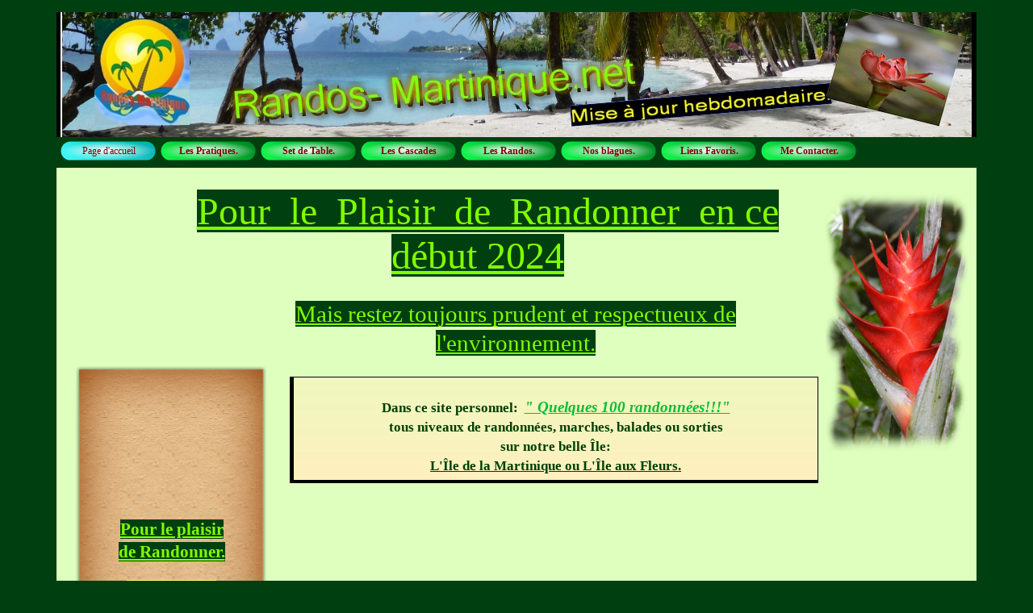

--- FILE ---
content_type: text/html
request_url: https://www.randos-martinique.net/index.html
body_size: 11113
content:
<!DOCTYPE html><!-- HTML5 -->
<html prefix="og: http://ogp.me/ns#" lang="fr-FR" dir="ltr">
	<head>
		<title>Randos-Martinique.net</title>
		<meta charset="utf-8" />
		<!--[if IE]><meta http-equiv="ImageToolbar" content="False" /><![endif]-->
		<meta name="author" content="J.M.Coupé" />
		<meta name="generator" content="Incomedia WebSite X5 Evolution 12.0.10.32 - www.websitex5.com" />
		<meta name="description" content="Randos, balades, marches, découvertes en photos de la Martinique, pour le plaisir de randonner, sets de table, nos blagues, randos de l&#39;ONF." />
		<meta name="viewport" content="width=device-width, initial-scale=1" />
		<link rel="icon" href="favicon.png?12-0-10-32-638464717806778991" type="image/png" />
		<link rel="stylesheet" type="text/css" href="style/reset.css?12-0-10-32" media="screen,print" />
		<link rel="stylesheet" type="text/css" href="style/print.css?12-0-10-32" media="print" />
		<link rel="stylesheet" type="text/css" href="style/style.css?12-0-10-32" media="screen,print" />
		<link rel="stylesheet" type="text/css" href="style/template.css?12-0-10-32" media="screen" />
		<link rel="stylesheet" type="text/css" href="style/menu.css?12-0-10-32" media="screen" />
		<!--[if lte IE 7]><link rel="stylesheet" type="text/css" href="style/ie.css?12-0-10-32" media="screen" /><![endif]-->
		<link rel="stylesheet" type="text/css" href="pcss/index.css?12-0-10-32-638464717810215943" media="screen" />
		<!--[if lt IE 9]><link rel="stylesheet" type="text/css" href="pcssie/index.css" media="screen" /><![endif]-->
		
		<script type="text/javascript" src="res/jquery.js?12-0-10-32"></script>
		<script type="text/javascript" src="res/x5engine.js?12-0-10-32" data-files-version="12-0-10-32"></script>
		
		
		
		<script type="text/javascript">
			x5engine.boot.push(function () { x5engine.utils.imCodeProtection('J.M.Coupé'); });
			x5engine.boot.push(function () { x5engine.utils.checkBrowserCompatibility(); });
		</script>
		
		<meta http-equiv="Expires" content="0" />
<meta name="Resource-Type" content="document" />
<meta name="Distribution" content="global" />
<meta name="Robots" content="index, follow" />
<meta name="Revisit-After" content="21 days" />
<meta name="Rating" content="general" />
	</head>
	<body>
		<div id="imHeaderBg"></div>
		<div id="imFooterBg"></div>
		<div id="imPage">
			<div id="imHeader">
				<h1 class="imHidden">Randos-Martinique.net</h1>
				
				<div id="imSlideshowContent_2" class="imTemplateContent" style="position: absolute; top: -4px; left: 954px; width: 172px; height: 146px;"><div id="imFlashContainer_2"></div></div><script type="text/javascript">var imTemplateSlideShow_2_settings = {'target': '#imSlideshowContent_2', 'width': 172, 'height': 146, 'autoplay': true, 'random': true, 'thumbsPosition': 'none', 'disableTouch': true, 'loadingImage': 'res/imLoad.gif', 'showButtons': false, 'backgroundColor': 'transparent', 'media': [{'width': 172,'height': 146,'type': 'image','url': 'gallery/Sainte-Cecile-174.png','autoplayTime': 5000,'effect': 'verticalSlices'},{'width': 172,'height': 146,'type': 'image','url': 'gallery/043-diapo-04.png','autoplayTime': 3000,'effect': 'zoom'},{'width': 172,'height': 146,'type': 'image','url': 'gallery/Route-forestiere-coeur-bouliki-143.png','autoplayTime': 5000,'effect': 'squares'},{'width': 172,'height': 146,'type': 'image','url': 'gallery/P1120715.png','autoplayTime': 5000,'effect': 'flip'},{'width': 172,'height': 146,'type': 'image','url': 'gallery/20120122_100.png','autoplayTime': 5000,'effect': 'zoom'},{'width': 172,'height': 146,'type': 'image','url': 'gallery/morne-jacqueline-020.png','autoplayTime': 5000,'effect': 'verticalSlide'}]}; x5engine.boot.push('x5engine.gallery(imTemplateSlideShow_2_settings)');</script>
			</div>
			<a class="imHidden" href="#imGoToCont" title="Aller au menu de navigation">Aller au contenu</a>
			<a id="imGoToMenu"></a><p class="imHidden">Menu principal :</p>
			<div id="imMnMnGraphics"></div>
			<div id="imMnMn" class="auto">
				<div class="hamburger-site-background menu-mobile-hidden"></div><div class="hamburger-button"><div><div><div class="hamburger-bar"></div><div class="hamburger-bar"></div><div class="hamburger-bar"></div></div></div></div><div class="hamburger-menu-background-container"><div class="hamburger-menu-background menu-mobile-hidden"><div class="hamburger-menu-close-button"><span>&times;</span></div></div></div>
				<ul class="auto menu-mobile-hidden">
					<li id="imMnMnNode0" class="imPage imMnMnCurrent">
						<a href="index.html">
							<span class="imMnMnFirstBg">
								<span class="imMnMnTxt"><span class="imMnMnImg"></span><span class="imMnMnTextLabel">Page d&#39;accueil</span></span>
							</span>
						</a>
					</li><li id="imMnMnNode286" class=" imLevel">
						<span class="imMnMnFirstBg">
							<span class="imMnMnLevelImg"></span><span class="imMnMnTxt"><span class="imMnMnImg"></span><span class="imMnMnTextLabel">Les Pratiques.</span></span>
						</span>
				<ul class="auto">
					<li id="imMnMnNode21" class=" imPage">
						<a href="niveau..html">
							<span class="imMnMnBorder">
								<span class="imMnMnTxt"><span class="imMnMnImg"><img class="imMnMnDefaultIcon" src="images/logo-menu-deroulant.jpg"  alt="" /><img class="imMnMnHoverIcon" src="images/logo-menu-deroulant.jpg"  alt="" /></span><span class="imMnMnTextLabel">Niveau.</span></span>
							</span>
						</a>
					</li><li id="imMnMnNode20" class=" imPage">
						<a href="balisage..html">
							<span class="imMnMnBorder">
								<span class="imMnMnTxt"><span class="imMnMnImg"><img class="imMnMnDefaultIcon" src="images/logo-menu-deroulant.jpg"  alt="" /><img class="imMnMnHoverIcon" src="images/logo-menu-deroulant.jpg"  alt="" /></span><span class="imMnMnTextLabel">Balisage.</span></span>
							</span>
						</a>
					</li><li id="imMnMnNode22" class=" imPage">
						<a href="a-savoir..html">
							<span class="imMnMnBorder">
								<span class="imMnMnTxt"><span class="imMnMnImg"><img class="imMnMnDefaultIcon" src="images/logo-menu-deroulant.jpg"  alt="" /><img class="imMnMnHoverIcon" src="images/logo-menu-deroulant.jpg"  alt="" /></span><span class="imMnMnTextLabel">A savoir.</span></span>
							</span>
						</a>
					</li><li id="imMnMnNode23" class=" imPage">
						<a href="code-bonne-conduite..html">
							<span class="imMnMnBorder">
								<span class="imMnMnTxt"><span class="imMnMnImg"><img class="imMnMnDefaultIcon" src="images/logo-menu-deroulant.jpg"  alt="" /><img class="imMnMnHoverIcon" src="images/logo-menu-deroulant.jpg"  alt="" /></span><span class="imMnMnTextLabel">Code bonne conduite.</span></span>
							</span>
						</a>
					</li><li id="imMnMnNode24" class=" imPage">
						<a href="randos-de-l-onf..html">
							<span class="imMnMnBorder">
								<span class="imMnMnTxt"><span class="imMnMnImg"><img class="imMnMnDefaultIcon" src="images/logo-menu-deroulant.jpg"  alt="" /><img class="imMnMnHoverIcon" src="images/logo-menu-deroulant.jpg"  alt="" /></span><span class="imMnMnTextLabel">Randos de l&#39;ONF.</span></span>
							</span>
						</a>
					</li><li id="imMnMnNode25" class=" imPage">
						<a href="conseils-du-moment..html">
							<span class="imMnMnBorder">
								<span class="imMnMnTxt"><span class="imMnMnImg"><img class="imMnMnDefaultIcon" src="images/logo-menu-deroulant.jpg"  alt="" /><img class="imMnMnHoverIcon" src="images/logo-menu-deroulant.jpg"  alt="" /></span><span class="imMnMnTextLabel">Conseils du moment.</span></span>
							</span>
						</a>
					</li></ul></li>
				<li id="imMnMnNode40" class=" imLevel">
						<span class="imMnMnFirstBg">
							<span class="imMnMnLevelImg"></span><span class="imMnMnTxt"><span class="imMnMnImg"></span><span class="imMnMnTextLabel">Set de Table.</span></span>
						</span>
				<ul class="auto">
					<li id="imMnMnNode41" class=" imPage">
						<a href="pour-acheter-mes-sets-de-tables-de-nos-randonnees..html">
							<span class="imMnMnBorder">
								<span class="imMnMnTxt"><span class="imMnMnImg"><img class="imMnMnDefaultIcon" src="images/logo-menu-deroulant.jpg"  alt="" /><img class="imMnMnHoverIcon" src="images/logo-menu-deroulant.jpg"  alt="" /></span><span class="imMnMnTextLabel">Pour acheter mes sets de tables de nos randonnées.</span></span>
							</span>
						</a>
					</li><li id="imMnMnNode147" class=" imPage">
						<a href="faire-un-don..html">
							<span class="imMnMnBorder">
								<span class="imMnMnTxt"><span class="imMnMnImg"><img class="imMnMnDefaultIcon" src="images/logo-menu-deroulant.jpg"  alt="" /><img class="imMnMnHoverIcon" src="images/logo-menu-deroulant.jpg"  alt="" /></span><span class="imMnMnTextLabel">Faire un don.</span></span>
							</span>
						</a>
					</li></ul></li>
				<li id="imMnMnNode256" class=" imLevel">
						<span class="imMnMnFirstBg">
							<span class="imMnMnLevelImg"></span><span class="imMnMnTxt"><span class="imMnMnImg"></span><span class="imMnMnTextLabel">Les Cascades</span></span>
						</span>
				<ul class="auto">
					<li id="imMnMnNode257" class=" imLevel">
						<span class="imMnMnBorder">
							<span class="imMnMnLevelImg"></span><span class="imMnMnTxt"><span class="imMnMnImg"><img class="imMnMnDefaultIcon" src="images/logo-menu-deroulant.jpg"  alt="" /><img class="imMnMnHoverIcon" src="images/logo-menu-deroulant.jpg"  alt="" /></span><span class="imMnMnTextLabel">Les faciles.</span></span>
						</span>
				<ul class="auto">
					<li id="imMnMnNode264" class=" imPage">
						<a href="nos-cascades-faciles..html">
							<span class="imMnMnBorder">
								<span class="imMnMnTxt"><span class="imMnMnImg"><img class="imMnMnDefaultIcon" src="images/logo-menu-deroulant.jpg"  alt="" /><img class="imMnMnHoverIcon" src="images/logo-menu-deroulant.jpg"  alt="" /></span><span class="imMnMnTextLabel">Nos cascades faciles.</span></span>
							</span>
						</a>
					</li></ul></li>
				<li id="imMnMnNode258" class=" imLevel">
						<span class="imMnMnBorder">
							<span class="imMnMnLevelImg"></span><span class="imMnMnTxt"><span class="imMnMnImg"><img class="imMnMnDefaultIcon" src="images/logo-menu-deroulant.jpg"  alt="" /><img class="imMnMnHoverIcon" src="images/logo-menu-deroulant.jpg"  alt="" /></span><span class="imMnMnTextLabel">Les difficiles</span></span>
						</span>
				<ul class="auto">
					<li id="imMnMnNode267" class=" imPage">
						<a href="les-pas-faciles.html">
							<span class="imMnMnBorder">
								<span class="imMnMnTxt"><span class="imMnMnImg"><img class="imMnMnDefaultIcon" src="images/logo-menu-deroulant.jpg"  alt="" /><img class="imMnMnHoverIcon" src="images/logo-menu-deroulant.jpg"  alt="" /></span><span class="imMnMnTextLabel">Les pas faciles</span></span>
							</span>
						</a>
					</li></ul></li>
				<li id="imMnMnNode259" class=" imLevel">
						<span class="imMnMnBorder">
							<span class="imMnMnLevelImg"></span><span class="imMnMnTxt"><span class="imMnMnImg"><img class="imMnMnDefaultIcon" src="images/logo-menu-deroulant.jpg"  alt="" /><img class="imMnMnHoverIcon" src="images/logo-menu-deroulant.jpg"  alt="" /></span><span class="imMnMnTextLabel">Les interdites (fermées)</span></span>
						</span>
				<ul class="auto">
					<li id="imMnMnNode268" class=" imPage">
						<a href="les-interdites--fermees-.html">
							<span class="imMnMnBorder">
								<span class="imMnMnTxt"><span class="imMnMnImg"><img class="imMnMnDefaultIcon" src="images/logo-menu-deroulant.jpg"  alt="" /><img class="imMnMnHoverIcon" src="images/logo-menu-deroulant.jpg"  alt="" /></span><span class="imMnMnTextLabel">Les Interdites (fermées)</span></span>
							</span>
						</a>
					</li></ul></li>
				</ul></li>
				<li id="imMnMnNode9" class=" imLevel">
						<span class="imMnMnFirstBg">
							<span class="imMnMnLevelImg"></span><span class="imMnMnTxt"><span class="imMnMnImg"></span><span class="imMnMnTextLabel">Les Randos.</span></span>
						</span>
				<ul class="auto">
					<li id="imMnMnNode142" class=" imLevel">
						<span class="imMnMnBorder">
							<span class="imMnMnLevelImg"></span><span class="imMnMnTxt"><span class="imMnMnImg"><img class="imMnMnDefaultIcon" src="images/logo-menu-deroulant.jpg"  alt="" /><img class="imMnMnHoverIcon" src="images/logo-menu-deroulant.jpg"  alt="" /></span><span class="imMnMnTextLabel">Les Délirantes</span></span>
						</span>
				<ul class="auto">
					<li id="imMnMnNode143" class=" imPage">
						<a href="les-delirantes..html">
							<span class="imMnMnBorder">
								<span class="imMnMnTxt"><span class="imMnMnImg"><img class="imMnMnDefaultIcon" src="images/logo-menu-deroulant.jpg"  alt="" /><img class="imMnMnHoverIcon" src="images/logo-menu-deroulant.jpg"  alt="" /></span><span class="imMnMnTextLabel">Les Délirantes.</span></span>
							</span>
						</a>
					</li></ul></li>
				<li id="imMnMnNode30" class=" imLevel">
						<span class="imMnMnBorder">
							<span class="imMnMnLevelImg"></span><span class="imMnMnTxt"><span class="imMnMnImg"><img class="imMnMnDefaultIcon" src="images/logo-menu-deroulant.jpg"  alt="" /><img class="imMnMnHoverIcon" src="images/logo-menu-deroulant.jpg"  alt="" /></span><span class="imMnMnTextLabel">Intérieur Terre.</span></span>
						</span>
				<ul class="auto">
					<li id="imMnMnNode31" class=" imPage">
						<a href="nord.-1.html">
							<span class="imMnMnBorder">
								<span class="imMnMnTxt"><span class="imMnMnImg"><img class="imMnMnDefaultIcon" src="images/logo-menu-deroulant.jpg"  alt="" /><img class="imMnMnHoverIcon" src="images/logo-menu-deroulant.jpg"  alt="" /></span><span class="imMnMnTextLabel">Nord.</span></span>
							</span>
						</a>
					</li><li id="imMnMnNode131" class=" imPage">
						<a href="centre..html">
							<span class="imMnMnBorder">
								<span class="imMnMnTxt"><span class="imMnMnImg"><img class="imMnMnDefaultIcon" src="images/logo-menu-deroulant.jpg"  alt="" /><img class="imMnMnHoverIcon" src="images/logo-menu-deroulant.jpg"  alt="" /></span><span class="imMnMnTextLabel">Centre.</span></span>
							</span>
						</a>
					</li><li id="imMnMnNode138" class=" imPage">
						<a href="sud.html">
							<span class="imMnMnBorder">
								<span class="imMnMnTxt"><span class="imMnMnImg"><img class="imMnMnDefaultIcon" src="images/logo-menu-deroulant.jpg"  alt="" /><img class="imMnMnHoverIcon" src="images/logo-menu-deroulant.jpg"  alt="" /></span><span class="imMnMnTextLabel">Sud</span></span>
							</span>
						</a>
					</li></ul></li>
				<li id="imMnMnNode35" class=" imLevel">
						<span class="imMnMnBorder">
							<span class="imMnMnLevelImg"></span><span class="imMnMnTxt"><span class="imMnMnImg"><img class="imMnMnDefaultIcon" src="images/logo-menu-deroulant.jpg"  alt="" /><img class="imMnMnHoverIcon" src="images/logo-menu-deroulant.jpg"  alt="" /></span><span class="imMnMnTextLabel">Côte Caraîbe.</span></span>
						</span>
				<ul class="auto">
					<li id="imMnMnNode52" class=" imPage">
						<a href="nord..html">
							<span class="imMnMnBorder">
								<span class="imMnMnTxt"><span class="imMnMnImg"><img class="imMnMnDefaultIcon" src="images/logo-menu-deroulant.jpg"  alt="" /><img class="imMnMnHoverIcon" src="images/logo-menu-deroulant.jpg"  alt="" /></span><span class="imMnMnTextLabel">Nord.</span></span>
							</span>
						</a>
					</li><li id="imMnMnNode36" class=" imPage">
						<a href="sud..html">
							<span class="imMnMnBorder">
								<span class="imMnMnTxt"><span class="imMnMnImg"><img class="imMnMnDefaultIcon" src="images/logo-menu-deroulant.jpg"  alt="" /><img class="imMnMnHoverIcon" src="images/logo-menu-deroulant.jpg"  alt="" /></span><span class="imMnMnTextLabel">Sud.</span></span>
							</span>
						</a>
					</li></ul></li>
				<li id="imMnMnNode10" class=" imLevel">
						<span class="imMnMnBorder">
							<span class="imMnMnLevelImg"></span><span class="imMnMnTxt"><span class="imMnMnImg"><img class="imMnMnDefaultIcon" src="images/logo-menu-deroulant.jpg"  alt="" /><img class="imMnMnHoverIcon" src="images/logo-menu-deroulant.jpg"  alt="" /></span><span class="imMnMnTextLabel">Côte Atlantique.</span></span>
						</span>
				<ul class="auto">
					<li id="imMnMnNode47" class=" imPage">
						<a href="nord.-2.html">
							<span class="imMnMnBorder">
								<span class="imMnMnTxt"><span class="imMnMnImg"><img class="imMnMnDefaultIcon" src="images/logo-menu-deroulant.jpg"  alt="" /><img class="imMnMnHoverIcon" src="images/logo-menu-deroulant.jpg"  alt="" /></span><span class="imMnMnTextLabel">Nord.</span></span>
							</span>
						</a>
					</li><li id="imMnMnNode124" class=" imPage">
						<a href="la-caravelle..html">
							<span class="imMnMnBorder">
								<span class="imMnMnTxt"><span class="imMnMnImg"><img class="imMnMnDefaultIcon" src="images/logo-menu-deroulant.jpg"  alt="" /><img class="imMnMnHoverIcon" src="images/logo-menu-deroulant.jpg"  alt="" /></span><span class="imMnMnTextLabel">La Caravelle.</span></span>
							</span>
						</a>
					</li><li id="imMnMnNode11" class=" imPage">
						<a href="sud.-1.html">
							<span class="imMnMnBorder">
								<span class="imMnMnTxt"><span class="imMnMnImg"><img class="imMnMnDefaultIcon" src="images/logo-menu-deroulant.jpg"  alt="" /><img class="imMnMnHoverIcon" src="images/logo-menu-deroulant.jpg"  alt="" /></span><span class="imMnMnTextLabel">Sud.</span></span>
							</span>
						</a>
					</li></ul></li>
				</ul></li>
				<li id="imMnMnNode6" class=" imLevel">
						<span class="imMnMnFirstBg">
							<span class="imMnMnLevelImg"></span><span class="imMnMnTxt"><span class="imMnMnImg"></span><span class="imMnMnTextLabel">Nos blagues.</span></span>
						</span>
				<ul class="auto">
					<li id="imMnMnNode7" class=" imPage">
						<a href="toutes-nos-blagues..html">
							<span class="imMnMnBorder">
								<span class="imMnMnTxt"><span class="imMnMnImg"><img class="imMnMnDefaultIcon" src="images/logo-menu-deroulant.jpg"  alt="" /><img class="imMnMnHoverIcon" src="images/logo-menu-deroulant.jpg"  alt="" /></span><span class="imMnMnTextLabel">Toutes nos blagues.</span></span>
							</span>
						</a>
					</li></ul></li>
				<li id="imMnMnNode26" class=" imLevel">
						<span class="imMnMnFirstBg">
							<span class="imMnMnLevelImg"></span><span class="imMnMnTxt"><span class="imMnMnImg"></span><span class="imMnMnTextLabel">Liens Favoris.</span></span>
						</span>
				<ul class="auto">
					<li id="imMnMnNode27" class=" imPage">
						<a href="quelques-liens..html">
							<span class="imMnMnBorder">
								<span class="imMnMnTxt"><span class="imMnMnImg"><img class="imMnMnDefaultIcon" src="images/logo-menu-deroulant.jpg"  alt="" /><img class="imMnMnHoverIcon" src="images/logo-menu-deroulant.jpg"  alt="" /></span><span class="imMnMnTextLabel">Quelques liens.</span></span>
							</span>
						</a>
					</li></ul></li>
				<li id="imMnMnNode28" class=" imLevel">
						<span class="imMnMnFirstBg">
							<span class="imMnMnLevelImg"></span><span class="imMnMnTxt"><span class="imMnMnImg"></span><span class="imMnMnTextLabel">Me Contacter.</span></span>
						</span>
				<ul class="auto">
					<li id="imMnMnNode29" class=" imPage">
						<a href="par-email-.html">
							<span class="imMnMnBorder">
								<span class="imMnMnTxt"><span class="imMnMnImg"><img class="imMnMnDefaultIcon" src="images/logo-menu-deroulant.jpg"  alt="" /><img class="imMnMnHoverIcon" src="images/logo-menu-deroulant.jpg"  alt="" /></span><span class="imMnMnTextLabel">Par email:</span></span>
							</span>
						</a>
					</li></ul></li>
				</ul>
			</div>
			<div id="imContentGraphics"></div>
			<div id="imContent">
				<a id="imGoToCont"></a>
				<div id="imGroup_1" class="imVGroup">
				<div id="imGroup_2" class="imEGroup"></div>
				<div id="imGroup_3" class="imUGroup">
				<table style="padding: 0; border: 0; border-collapse: collapse; width: 100%">
				<tr>
				
				<td class="imUGroupCell_3" colspan="10" rowspan="3">
				<div id="imGroup_4" class="imHGroup">
				<div id="imGroup_5" class="imVGroup">
				<div id="imCell_25"><div id="imCellStyleGraphics_25"></div><div id="imCellStyle_25" data-responsive-sequence-number="1"><div id="imTextObject_25">
					<div class="text-tab-content"  id="imTextObject_25_tab0" style="">
						<div class="text-inner">
							<p style="text-align: center;"><span class="fs48 cf1 ff1"> &nbsp;&nbsp;</span><span class="fs48 cf2 ff1"><span class="cb1"><span class="imUl">Pour &nbsp;le &nbsp;Plaisir &nbsp;de &nbsp;Randonner &nbsp;en ce début 2024 </span></span></span><br></p>
						</div>
					</div>
				
				</div>
				</div></div><div id="imGroup_6" class="imHGroup">
				<div id="imGroup_7" class="imVGroup">
				<div id="imGroup_8" class="imEGroup"></div>
				<div id="imCell_42"><div id="imCellStyleGraphics_42"></div><div id="imCellStyle_42" data-responsive-sequence-number="2"><div id="imTextObject_42">
					<div class="text-tab-content"  id="imTextObject_42_tab0" style="">
						<div class="text-inner">
							<p style="text-align: center;"><span class="fs29 cf1 ff1 cb1"><span class="imUl">Mais restez toujours prudent et respectueux de l'environnement.</span></span><br></p>
						</div>
					</div>
				
				</div>
				</div></div>
				</div><div id="imGroup_9" class="imVGroup">
				<div id="imGroup_10" class="imEGroup"></div>
				<div id="imGroup_11" class="imEGroup"></div>
				
				</div>
				</div>
				</div><div id="imGroup_12" class="imVGroup">
				<div id="imGroup_13" class="imEGroup"></div>
				<div id="imGroup_14" class="imEGroup"></div>
				<div id="imGroup_15" class="imEGroup"></div>
				
				</div>
				</div>
				</td>
				
				<td class="imUGroupCell_3" colspan="2" rowspan="6">
				<div id="imGroup_16" class="imVGroup">
				<div id="imCell_43"><div id="imCellStyleGraphics_43"></div><div id="imCellStyle_43" data-responsive-sequence-number="3"><img id="imObjectImage_43" src="images/Route-forestiere-coeur-bouliki-090.png" title="Balisier de la Martinique." alt="" />
				<script type="text/javascript">
					x5engine.boot.push(function () {
						x5engine.imagefx.rotate('#imObjectImage_43', 20); 
					});
				</script>
				</div></div><div id="imGroup_17" class="imHGroup">
				<div id="imGroup_18" class="imEGroup"></div>
				<div id="imGroup_19" class="imEGroup"></div>
				
				</div>
				</div>
				</td>
				
				</tr>
				
				<tr></tr>
				
				<tr></tr>
				
				<tr>
				
				<td class="imUGroupCell_3" colspan="3" rowspan="8">
				<div id="imCell_4"><div id="imCellStyleGraphics_4"><div style="position: relative; height: 100%;"><div id="imCellStyleGraphicsC_4"></div><div id="imCellStyleGraphicsT_4"></div><div id="imCellStyleGraphicsTL_4"></div><div id="imCellStyleGraphicsTR_4"></div><div id="imCellStyleGraphicsL_4"></div><div id="imCellStyleGraphicsR_4"></div><div id="imCellStyleGraphicsB_4"></div><div id="imCellStyleGraphicsBL_4"></div><div id="imCellStyleGraphicsBR_4"></div></div></div><div id="imCellStyle_4" data-responsive-sequence-number="4"><div id="imTextObject_4">
					<div id="imTextObject_4_tab0" style="text-align: left; overflow: hidden;"><div class="text-tab-content text-inner"><p style="text-align: center;"><span class="fs21 cf1 ff1 cb1"><b><span class="imUl">Pour le plaisir<br>de Randonner.<br></span></b></span><br><span class="fs17 cf2 ff2 cb2"><b><span class="imUl">Rando du jeudi<br> 29 décembre 2022<br></span></b></span><br><span class="fs16 cf3 ff3 cb3"><b>"" sur les pas de Joséphine ""<br></b></span><b><br><span class="imUl"><span class="fs16 cf4 ff3 cb3"><a href="ma-rando-de-ce-jeudi..html" onmouseover="x5engine.imTip.Show(this, { text: 'Pour avoir toutes les bonnes infos sur cette rando de ce jeudi,&lt;br /&gt;il vous suffit de cliquer sur  &quot; ICI  &quot;&lt;br /&gt;&lt;br /&gt;Pour le plaisir de partager et de randonner.&lt;br /&gt;Jean-Marc.', width: 180});" class="imCssLink" onclick="return x5engine.utils.location('ma-rando-de-ce-jeudi..html', null, false)">Plus d'info ICI</a></span><br><br><br></span><span class="fs17 cf5 ff3 cb4"><a href="ma-rando-de-ce-jeudi..html" class="imCssLink" onclick="return x5engine.utils.location('ma-rando-de-ce-jeudi..html', null, false)">Josiane et moi randonnions<br>presque tous les jeudis</a>,</span></b></p><p style="text-align: center;"><b><span class="fs17 cf5 ff3 cb4">mais sommes souvent hors département.</span><span class="fs17 cf4 ff3 cb4"><br>*******</span><br><span class="imUl"><span class="fs17 cf2 ff2 cb5">Rando pour ce Dimanche<br> 08 Janvier 2023</span><span class="fs17 cf2 ff2 cb2"><br><br></span></span><span class="fs16 cf6 ff3 cb3">" en attente."<br><br>Bientôt les détails.</span><br><br><span class="fs16 cf7 ff3 cb4"><a href="blog/" class="imCssLink"> Joël et moi Randonnions,<br> presque tous les Samedis <br>ou dimanches, mais suis très </a></span></b></p><p style="text-align: center;"><b><span class="fs16 cf7 ff3 cb4"><a href="blog/" class="imCssLink">souvent hors département </a></span></b></p><p style="text-align: center;"><br></p><p style="text-align: center;"><b><br><span class="fs21 cf1 ff1 cb1"><span class="imUl">Pour le plaisir<br>de Randonner.</span></span></b><br></p></div></div>
				<script type="text/javascript">function loadimTextObject_4() {
					var box = $("#imTextObject_4_tab0 .text-inner");
					var data = box.data('imRollover');
					if (data != null) { data.disable(); }
						var bp = x5engine.responsive.getCurrentBreakPoint();
						if (bp.hash == '1c765f0abd8c51ee6156364d04e1e0c0') {
							x5engine.imRollover({"id": "#imTextObject_4_tab0 .text-inner", "movement": "ALTERNATE", "direction": "UP", "effect": "LINEAR", "height": 900, "time": 5, "autostart": true, "mouselock": true});
						}
						$('#imContent').off('breakpointChanged').on('breakpointChanged', loadimTextObject_4);
				}
				x5engine.boot.push(loadimTextObject_4);
				</script>
				</div>
				</div></div>
				</td>
				
				<td class="imUGroupCell_3" colspan="7" rowspan="3">
				<div id="imGroup_20" class="imVGroup">
				<div id="imGroup_21" class="imEGroup"></div>
				<div id="imCell_6"><div id="imCellStyleGraphics_6"></div><div id="imCellStyle_6" data-responsive-sequence-number="5"><div id="imTextObject_6">
					<div class="text-tab-content"  id="imTextObject_6_tab0" style="">
						<div class="text-inner">
							<p style="text-align: center;"><span class="fs12 cf1 ff1"><b><br></b></span><b><span class="fs17 cf1 ff1">Dans ce site personnel: &nbsp;</span><span class="fs19 cf2 ff1"><span class="imUl"><i>" Quelques 100 randonnées!!!"</i></span> </span><span class="fs17 cf2 ff1"><br> </span><span class="fs17 cf1 ff1">tous niveaux de randonnées, marches, balades ou sorties<br>sur notre belle Île:<br><span class="imUl">L'Île de la Martinique ou L'Île aux Fleurs.</span></span></b><br></p>
						</div>
					</div>
				
				</div>
				</div></div><div id="imGroup_22" class="imHGroup">
				<div id="imGroup_23" class="imHGroup">
				<div id="imCell_52"></div><div id="imGroup_24" class="imEGroup"></div>
				
				</div><div id="imGroup_25" class="imEGroup"></div>
				
				</div>
				</div>
				</td>
				
				</tr>
				
				<tr></tr>
				
				<tr></tr>
				
				<tr>
				
				<td class="imUGroupCell_3" colspan="9" rowspan="5">
				<div id="imGroup_26" class="imVGroup">
				<div id="imGroup_27" class="imHGroup">
				<div id="imGroup_28" class="imHGroup">
				<div id="imCell_51"><div id="imCellStyleGraphics_51"></div><div id="imCellStyle_51" data-responsive-sequence-number="7"><div id="imTextObject_51">
					<div class="text-tab-content"  id="imTextObject_51_tab0" style="">
						<div class="text-inner">
							<p style="text-align: center;"><span class="fs21 cf1 ff2"><b><span class="imUl"><a href="la-nouveaute-prochaine-sur-mon-site..html" target="_blank" class="imCssLink">Nouveautées &nbsp;prochaines &nbsp;sur &nbsp;mes &nbsp;deux &nbsp;sites de randos : <br>Cliquer &nbsp;<span class="ff1"><i>ICI </i></span><span class="ff2"> pour &nbsp;l' aperçu .</span></a></span></b></span><br><br></p>
						</div>
					</div>
				
				</div>
				</div></div><div id="imGroup_29" class="imEGroup"></div>
				
				</div><div id="imGroup_30" class="imEGroup"></div>
				
				</div><div id="imCell_50"></div><div id="imCell_2"><div id="imCellStyleGraphics_2"></div><div id="imCellStyle_2" data-responsive-sequence-number="9"><div id="imTextObject_2">
					<div class="text-tab-content"  id="imTextObject_2_tab0" style="">
						<div class="text-inner">
							<p style="text-align: center;"><br><span class="fs15 cf1 ff1"><b>Ici, toutes les marches déjà</b></span><b><span class="fs15 cf2 ff1"> </span><span class="fs15 cf1 ff1">faites principalement les jeudis voir le dimanche.<br>Rencontre en un lieu précis, vers les 9 h 30 suivant le lieu ou la difficulté.<br>Vers les 17 h00, nous nous disons à la prochaine après une journée pleine de vie.<br>Chacun peut inviter des amis de passage ou non, n'ayant pas peur de marcher. <br>Aucune contrainte d'assiduité faisant de notre groupe une certaine diversité.<br>°°°°°°°°°°°°</span></b><span class="fs16 cf1 ff1"><br><br></span><span class="fs16 cf3 ff1"><b>Aucun équipement particulier sauf des chaussures de marche.<br>Une paire de jumelles conseillée pour observer les oiseaux en particulier.<br>Un appareil photo pour mémoriser flore, &nbsp;faune, panoramas, amis...<br>Emportez un imperméable léger, chapeau, bâton, crème solaire et tenue de rechange.<br></b></span><b><span class="fs16 cf4 ff1">" Un maillot de bain et surtout à boire, barres céréales et votre casse-croute. "<br>°°°°°°°°°°°° </span></b><span class="fs16 cf4 ff2"><br><br></span><span class="fs16 cf5 ff1"><b>Nous restons sur les sentiers, respectons les propriétés privées, regardons la météo avant chacune de nos marches, balades ou randos.<br>Nous ne laissons aucun déchet derrière vous. Nous ne cueillons aucune plante. <br>Nous n'allumons aucun feu et les fumeurs vérifiront de bien éteindre leurs mégots.<br> Nous ne bivouaquons que dans les aires aménagées.<br>°°°°°°°°°°°°</b><br></span><br></p>
						</div>
					</div>
				
				</div>
				</div></div><div id="imGroup_31" class="imHGroup">
				<div id="imGroup_32" class="imHGroup">
				<div id="imGroup_33" class="imVGroup">
				<div id="imGroup_34" class="imHGroup">
				<div id="imGroup_35" class="imHGroup">
				<div id="imCell_45"></div><div id="imGroup_36" class="imEGroup"></div>
				
				</div><div id="imGroup_37" class="imEGroup"></div>
				
				</div><div id="imCell_8"><div id="imCellStyleGraphics_8"></div><div id="imCellStyle_8" data-responsive-sequence-number="11"><div id="imTextObject_8">
					<div class="text-tab-content"  id="imTextObject_8_tab0" style="">
						<div class="text-inner">
							<p style="text-align: center;"><span class="fs27"><span style="line-height: 23px;" class="cf1 ff1"><b><span class="imUl">Important:</span></b></span><span style="line-height: 23px;" class="cf2 ff1"> </span></span><span class="fs16 cf2 ff1"> <br></span><span class="fs13 cf2 ff1"><br> </span><span class="fs19 cf1 ff1 cb1"><b>Je ne &nbsp;randonne que pour le plaisir , &nbsp;mais hélas étant trop souvent hors du département, je n'assume plus mes sorties randos ni le jeudi, ni le dimanche, &nbsp;mais je peux sur votre demande vous rediriger vers une personne qui en quelque sorte a pris ma sucession.</b></span><br></p>
						</div>
					</div>
				
				</div>
				</div></div>
				</div><div id="imGroup_38" class="imVGroup">
				<div id="imGroup_39" class="imEGroup"></div>
				<div id="imGroup_40" class="imEGroup"></div>
				
				</div>
				</div><div id="imGroup_41" class="imVGroup">
				<div id="imGroup_42" class="imEGroup"></div>
				<div id="imGroup_43" class="imEGroup"></div>
				
				</div>
				</div>
				</div>
				</td>
				
				</tr>
				</table>
				</div><div id="imCell_34"><div id="imCellStyleGraphics_34"></div><div id="imCellStyle_34" data-responsive-sequence-number="12"><div id="imTextObject_34">
					<div class="text-tab-content"  id="imTextObject_34_tab0" style="">
						<div class="text-inner">
							<p style="text-align: center;"><span class="ff1 fs18"><br />[base64]<br /></span></p><p style="text-align: left;"><span class="ff1 fs18"><br /></span></p>
						</div>
					</div>
				
				</div>
				</div></div><div id="imGroup_44" class="imHGroup">
				<div id="imGroup_45" class="imVGroup">
				<div id="imCell_7"><div id="imCellStyleGraphics_7"><div style="position: relative; height: 100%;"><div id="imCellStyleGraphicsC_7"></div><div id="imCellStyleGraphicsT_7"></div><div id="imCellStyleGraphicsTL_7"></div><div id="imCellStyleGraphicsTR_7"></div><div id="imCellStyleGraphicsL_7"></div><div id="imCellStyleGraphicsR_7"></div><div id="imCellStyleGraphicsB_7"></div><div id="imCellStyleGraphicsBL_7"></div><div id="imCellStyleGraphicsBR_7"></div></div></div><div id="imCellStyle_7" data-responsive-sequence-number="13"><div id="imTextObject_7">
					<div class="text-tab-content"  id="imTextObject_7_tab0" style="">
						<div class="text-inner">
							<p style="text-align: center;"><span class="fs15 cf1 ff1"><b><br><br><span class="cb1">Sur mon premier site plus de 170</span></b></span><b><span class="fs15 cf2 ff1 cb1"> randos à y découvrir</span><span class="fs15 cf1 ff1 cb1"> :</span><span class="fs15 cf1 ff1 cb2"><span class="ff1"><a href=" https://www.martinique-randos.com" target="_blank" onmouseover="x5engine.imTip.Show(this, { text: 'En cliquant dessus,&lt;br /&gt;vous serez redirigé sur mon autre site de randonnées.&lt;br /&gt;&lt;br /&gt;Pour le plaisir de partager et de randonner.', width: 180});" class="imCssLink">https://www.martinique-randos.com</a></span></span><span class="fs15 cf1 ff1 cb3"><br><br></span><span class="fs15 cf1 ff1 cb1">Sur mon second site plus de 100</span><span class="fs15 cf2 ff1 cb1"> randos à découvrir</span><span class="fs15 cf1 ff1 cb3">: </span><span class="fs15 cf3 ff1 cb3"><a href=" https://www.randos-martinique.net" target="_blank" onmouseover="x5engine.imTip.Show(this, { text: 'En cliquant dessus,&lt;br /&gt;vous serez redirigé sur mon autre site de randonnées.&lt;br /&gt;&lt;br /&gt;Pour le plaisir de partager et de randonner.', width: 180});" class="imCssLink"> <span class="cb4">https://www.randos-martinique.net</span></a></span><br><span class="fs15 cf1 ff1 cb3"><br><br>°°°°°°°°°°°°<br><br><br></span></b><br></p>
						</div>
					</div>
				
				</div>
				</div></div><div id="imGroup_46" class="imEGroup"></div>
				
				</div><div id="imGroup_47" class="imVGroup">
				<div id="imGroup_48" class="imHGroup">
				<div id="imGroup_49" class="imHGroup">
				<div id="imCell_46"></div><div id="imGroup_50" class="imEGroup"></div>
				
				</div><div id="imGroup_51" class="imEGroup"></div>
				
				</div><div id="imCell_19"><div id="imCellStyleGraphics_19"></div><div id="imCellStyle_19" data-responsive-sequence-number="15"><div id="imTextObject_19">
					<div class="text-tab-content"  id="imTextObject_19_tab0" style="">
						<div class="text-inner">
							<p style="text-align: center;"><span class="fs24 cf1 ff1"><b><br></b></span><b><span class="fs21 cf2 ff2 cb1"><i>Votre nouveau site:</i></span><span class="fs19 cf1 ff1 cb1"> </span><span class="fs21 cf1 ff1 cb1"> </span><span class="fs21 cf3 ff3 cb1"><span class="imUl"><i><a href="http://voyages-culinaires.com/" onmouseover="x5engine.imTip.Show(this, { text: 'En cliquant dessus,&lt;br /&gt;vous serez redirigé sur mon autre site.&lt;br /&gt;&lt;br /&gt;Pour le plaisir de partager et de cuisiner.', width: 180});" class="imCssLink">*** Voyages-Culinaires 2012 ***</a></i></span></span><br><br><span class="fs19 cf4 ff1 cb1"> </span><span class="fs21 cf2 ff2 cb1">Moments chaleureux de Partage Culinaire.<br>De la Martinique ou d'Ailleurs.</span></b><br></p>
						</div>
					</div>
				
				</div>
				</div></div>
				</div>
				</div><div id="imGroup_52" class="imHGroup">
				<div id="imGroup_53" class="imEGroup"></div>
				<div id="imGroup_54" class="imEGroup"></div>
				
				</div><div id="imCell_33"><div id="imCellStyleGraphics_33"></div><div id="imCellStyle_33" data-responsive-sequence-number="16"><div id="imTextObject_33">
					<div class="text-tab-content"  id="imTextObject_33_tab0" style="">
						<div class="text-inner">
							<p style="text-align: left;"><span class="ff1 cf0 fs18"><br /></span></p><p style="text-align: center;"><span class="ff1 cf0 fs18">-------------------------------------------------------------------------------------------------------------------------------------------------------<br /><br /></span></p>
						</div>
					</div>
				
				</div>
				</div></div><div id="imGroup_55" class="imHGroup">
				<div id="imGroup_56" class="imVGroup">
				<div id="imGroup_57" class="imEGroup"></div>
				<div id="imCell_12"><div id="imCellStyleGraphics_12"></div><div id="imCellStyle_12" data-responsive-sequence-number="17"><div id="imTextObject_12">
					<div class="text-tab-content"  id="imTextObject_12_tab0" style="">
						<div class="text-inner">
							<p style="text-align: left;"><span class="fs16 cf1 ff1"><b>Voir ma sortie de ce mardi 14 janvier 2014:<br> &nbsp;&nbsp;&nbsp;&nbsp;&nbsp;&nbsp;&nbsp;&nbsp;&nbsp;&nbsp;&nbsp;&nbsp;&nbsp;&nbsp;&nbsp;</b></span><b><span class="fs16 cf2 ff1"><span class="cb1"><span class="imUl">" Le rocher Leclerc et anse bonneville "</span></span></span><span class="fs16 cf1 ff1 cb2">: &nbsp;1 clic</span><span class="fs13 cf5 ff1 cb2"><a href="https://www.martinique-randos.com/le-rocher-leclerc.html" onmouseover="x5engine.imTip.Show(this, { text: 'Pour voir cette rando cliquer sur&lt;br /&gt;  &quot;  ICI  &quot;&lt;br /&gt;&lt;br /&gt;Pour le plaisir de partager et de randonner.', width: 180});" class="imCssLink"> <span class="cf3"><span class="imUl">ICI</span></span><span class="cf4">.</span></a></span><span class="fs13 cf6 ff1 cb2"><br><br></span></b></p><p style="text-align: center;"><span class="fs13 cf6 ff1 cb3"><b>" La montagne Pelée(refuge 2/3, le chinois, cône 1929, la Caldeira) du &nbsp;samedi 15 septembre":</b></span><b><span class="fs13 cf6 ff1 cb2"> &nbsp;1 clic <a href="https://www.martinique-randos.com/depart-de-desiles-morne-macouba-et-retour-par-laileron.html" onmouseover="x5engine.imTip.Show(this, { text: 'Cliquer sur &quot; ICI &quot; &lt;br /&gt;pour voir en photos cette rando.&lt;br /&gt;&lt;br /&gt;Pour le plaisir de partager et de randonner.', width: 180});" class="imCssLink">ICI.</a></span><br><br><span class="fs16 cf5 ff1 cb4">----Un aperçu ci-dessous en diaporamas <br>de ce jeudi 06 novembre 2014 <br><br></span><span class="fs16 cf6 ff1 cb4"><span class="imUl"><i><a href="https://www.martinique-randos.com/grand-macabou-et-pointe-macre.html" class="imCssLink">" Petit Macabou à la pointe Macré.</a><br><br></i></span></span><span class="fs16 cf5 ff1 cb4"><br>°°°°°°°°°°°°°°°°°°<i> &nbsp;&nbsp;&nbsp;&nbsp;</i></span></b><br></p>
						</div>
					</div>
				
				</div>
				</div></div>
				</div><div id="imGroup_58" class="imVGroup">
				<div id="imGroup_59" class="imEGroup"></div>
				<div id="imCell_11"><div id="imCellStyleGraphics_11"></div><div id="imCellStyle_11" data-responsive-sequence-number="18"><div id="imTextObject_11">
					<div class="text-tab-content"  id="imTextObject_11_tab0" style="">
						<div class="text-inner">
							<p style="text-align: center;"><span class="ff1 cf3 fs24"><b><i>C'est une vraie mine d'or.</i> <br /> <i>Entrez le nom de l'artiste &nbsp;souhaité dans la petite fenêtre prévue à cet effet ou cliquez sur une des photos.</i> <br /> <i>Je n'ai pas réussi à prendre en défaut ce site et pourtant j'ai tapé des noms de chanteurs qui ont eu leurs heures de gloire avant 1940! (par exemple : Berthe Silva, Rina Ketty, Mistinguet....);</i> </b></span><b><span class="cb5 fs20 cf4 ff2"><br /><a href="http://uwall.tv/" onmouseover="x5engine.imTip.Show(this, { text: 'J\'espère que vous serez aussi agréablement surpris que moi.', width: 180});" class="imCssLink"> Cliquer Ici.</a></span></b><span class="fs18 cb2 cf1 ff3"><br /></span></p>
						</div>
					</div>
				
				</div>
				</div></div>
				</div>
				</div><div id="imCell_10"><div id="imCellStyleGraphics_10"></div><div id="imCellStyle_10" data-responsive-sequence-number="19"><div id="imTextObject_10">
					<div class="text-tab-content"  id="imTextObject_10_tab0" style="">
						<div class="text-inner">
							<p style="text-align: center;"><span class="fs13"><span class="cf1 ff1">========================================================================</span></span><br></p><p style="text-align: left;"><br></p>
						</div>
					</div>
				
				</div>
				</div></div><div id="imGroup_60" class="imHGroup">
				<div id="imCell_13"><div id="imCellStyleGraphics_13"></div><div id="imCellStyle_13" data-responsive-sequence-number="20"><div id="imTextObject_13">
					<div class="text-tab-content"  id="imTextObject_13_tab0" style="">
						<div class="text-inner">
							<p style="text-align: center;"><span class="fs20"><span class="ff1 cf0"><br /><br /></span></span></p><p style="text-align: left;"><span class="fs20 ff1 cf3"><b><i>Un clic sur une miniature</i></b><br /><b><i>Pour agrandir la photo<br />en dessous.<br /><br />Déplacer votre souris<br /> à gauche de l'image pour<br /> voir le commentaire.<br /></i></b><br /></span><span class="cf0 fs20 ff1"><b><i><br /><br /><br /></i></b><br /></span></p><p style="text-align: center;"><span class="fs20 ff1 cf0"><br /></span><span class="cb4 fs24 cf3 ff2"><a href="toutes-nos-blagues..html" class="imCssLink" onclick="return x5engine.utils.location('toutes-nos-blagues..html', null, false)"> La Blague du moment .</a><br /><br /></span><span class="cb5 fs24 cf3 ff2"><a href="toutes-nos-blagues..html" class="imCssLink" onclick="return x5engine.utils.location('toutes-nos-blagues..html', null, false)">Un clic ici !</a></span><span class="cf1 cb5 fs24 ff2"><br /><br /></span><span class="cb2 cf1 fs24 ff2">°°°°°°°<br /><br /><br /><br />°°°°°°°<br /></span><span class="cb5 cf1 fs24 ff2"><br />Pour plus de Blagues:</span><span class="cb2 cf1 fs24 ff2"><br /></span><span class="cb5 cf1 fs24 ff2"><br /></span><span class="cb2 cf3 fs24 ff2"><a href="http://www.randos-martinique.com/nos--blagues..html" class="imCssLink">Cliquer Ici.</a></span><span class="cf1 cb2 fs24 ff2"><br /></span><span class="cb6 cf1 fs24 ff2"><br /></span><span class="cf2 cb6 fs24 ff2"><br /></span><span class="cb2 cf1 ff1 fs24"><b>°°°°°°°<br /><br /><br /></b></span><b><span class="cb8 cf7 ff1 fs24">Passer votre souris <br />sur les mignatures <br />pour voir les<br />fléches <br />de défilement.<br />Cliquer sur ces boutons<br />pour voir d'autres<br />Miniatures.</span><span class="cf0 cb8 ff1 fs24"><span class="imUl"><i><br /></i></span></span></b><span class="fs18 cb2 ff3 cf0"><br /></span></p>
						</div>
					</div>
				
				</div>
				</div></div><div id="imCell_15"><div id="imCellStyleGraphics_15"></div><div id="imCellStyle_15" data-responsive-sequence-number="21"><div id="imObjectGallery_15"><div id="imObjectGalleryContainer_15"></div></div><script type="text/javascript">var imObjectGallery_15_settings = {'target': '#imObjectGallery_15','backgroundColor': '#DFFFBF','description': { 'fontSize': '10pt','fontFamily': 'Tahoma','fontStyle': 'normal','fontWeight': 'normal'},'autoplay': false,'thumbs': { 'position': 'bottom', 'number': 3 },'controlBar': { 'show': true, 'color': '#000000' },'random': false,'music': 'gallery/Tinh-Sau.mp3','media': [{'type': 'image','width': 426,'height': 600,'url': 'gallery/macabou-macre-004.png','thumb': 'gallery/macabou-macre-004_thumb.png','description': 'Un Manikou qui se cache dans le creux d\'un arbre.','autoplayTime': 5000,'effect': 'none'},{'type': 'image','width': 800,'height': 560,'url': 'gallery/macabou-macre-008.png','thumb': 'gallery/macabou-macre-008_thumb.png','description': 'Prêt pour le départ après avoir savouré la gâteau, non pas de Béa, mais d\'Anniversaire de Marithé.','autoplayTime': 5000,'effect': 'none'},{'type': 'image','width': 800,'height': 531,'url': 'gallery/macabou-macre-009.png','thumb': 'gallery/macabou-macre-009_thumb.png','description': 'Nous prendrons un des sentiers passant par l\'intérieur des terres,&lt;br /&gt;pour éviter les sargasses trop présentes sur les plages.','autoplayTime': 5000,'effect': 'none'},{'type': 'image','width': 800,'height': 531,'url': 'gallery/macabou-macre-011.png','thumb': 'gallery/macabou-macre-011_thumb.png','description': 'Béa en plein action...','autoplayTime': 5000,'effect': 'none'},{'type': 'image','width': 800,'height': 531,'url': 'gallery/macabou-macre-014.png','thumb': 'gallery/macabou-macre-014_thumb.png','description': 'De plus nous randonnons à l\'ombre.','autoplayTime': 5000,'effect': 'none'},{'type': 'image','width': 456,'height': 600,'url': 'gallery/macabou-macre-027.png','thumb': 'gallery/macabou-macre-027_thumb.png','autoplayTime': 5000,'effect': 'none'},{'type': 'image','width': 800,'height': 531,'url': 'gallery/macabou-macre-033.png','thumb': 'gallery/macabou-macre-033_thumb.png','description': 'Vers la chapelle des marins.','autoplayTime': 5000,'effect': 'none'},{'type': 'image','width': 800,'height': 531,'url': 'gallery/macabou-macre-041.png','thumb': 'gallery/macabou-macre-041_thumb.png','description': 'L\'intérieur de la chapelle.','autoplayTime': 5000,'effect': 'none'},{'type': 'image','width': 800,'height': 531,'url': 'gallery/macabou-macre-046.png','thumb': 'gallery/macabou-macre-046_thumb.png','description': 'Du rouge sang sur les doigts,&lt;br /&gt;un couteau dans une main,&lt;br /&gt;Mais qu\'as tu fait   Max!!!','autoplayTime': 5000,'effect': 'none'},{'type': 'image','width': 800,'height': 531,'url': 'gallery/macabou-macre-051.png','thumb': 'gallery/macabou-macre-051_thumb.png','description': 'Il leur manque du ciment pour augmenter la taille de ce kern.','autoplayTime': 5000,'effect': 'none'},{'type': 'image','width': 800,'height': 531,'url': 'gallery/macabou-macre-055.png','thumb': 'gallery/macabou-macre-055_thumb.png','description': 'C\'es pas ici que nous prendrons notre bain.','autoplayTime': 5000,'effect': 'none'},{'type': 'image','width': 800,'height': 531,'url': 'gallery/macabou-macre-060.png','thumb': 'gallery/macabou-macre-060_thumb.png','description': 'Pas de volontaires pour s\'afficher devant ce coeur!!!','autoplayTime': 5000,'effect': 'none'},{'type': 'image','width': 800,'height': 531,'url': 'gallery/macabou-macre-068.png','thumb': 'gallery/macabou-macre-068_thumb.png','description': 'Dommage que vous ne puissiez entendre son chant!','autoplayTime': 5000,'effect': 'none'},{'type': 'image','width': 800,'height': 531,'url': 'gallery/macabou-macre-072.png','thumb': 'gallery/macabou-macre-072_thumb.png','description': 'L\'heure du punch coco de Josiane.','autoplayTime': 5000,'effect': 'none'},{'type': 'image','width': 800,'height': 531,'url': 'gallery/macabou-macre-084.png','thumb': 'gallery/macabou-macre-084_thumb.png','description': 'Retour par les plages.','autoplayTime': 5000,'effect': 'none'},{'type': 'image','width': 800,'height': 531,'url': 'gallery/macabou-macre-092.png','thumb': 'gallery/macabou-macre-092_thumb.png','description': 'Bain de pieds dans les sargasses pour vous déparasiter!!!','autoplayTime': 5000,'effect': 'none'},{'type': 'image','width': 800,'height': 313,'url': 'gallery/macabou-macre-101.png','thumb': 'gallery/macabou-macre-101_thumb.png','description': 'Nos jeunes tourtereaux de retour.','autoplayTime': 5000,'effect': 'none'},{'type': 'image','width': 800,'height': 531,'url': 'gallery/macabou-macre-109.jpg','thumb': 'gallery/macabou-macre-109_thumb.png','description': 'Caverne pour campeurs.','autoplayTime': 5000,'effect': 'none'},{'type': 'image','width': 800,'height': 519,'url': 'gallery/macabou-macre-111.png','thumb': 'gallery/macabou-macre-111_thumb.png','description': 'Fin de journée sur une boisson fraîche de Yolène,&lt;br /&gt;avec gobelets roses pour les femmes et bleus pour les hommes &lt;br /&gt;s\'il vous pait, prière de ne pas se tromper sous peine de représaille.......','autoplayTime': 5000,'effect': 'none'}]};var dataimObjectGallery_15 = null;function loadimObjectGallery_15() {var startIndex = 0;if(!!dataimObjectGallery_15) {imObjectGallery_15_settings.startFrom = dataimObjectGallery_15.currentItemIndex();}var w = 0;var h = 0;var cbp = x5engine.responsive.getCurrentBreakPoint();if (cbp.fluid) {w = $('#imObjectGallery_15').innerWidth();h = w / 800 * 600;imObjectGallery_15_settings.width = w;imObjectGallery_15_settings.height = h + (w / 3);imObjectGallery_15_settings.thumbs.size = (w / 3) - 2;}else if (cbp.hash == '1c765f0abd8c51ee6156364d04e1e0c0') {imObjectGallery_15_settings.width = 800;imObjectGallery_15_settings.height = 864;imObjectGallery_15_settings.thumbs.size = 264;}else if (cbp.hash == 'eee935b95a745d19534ef1597767c120') {imObjectGallery_15_settings.width = 685;imObjectGallery_15_settings.height = 740;imObjectGallery_15_settings.thumbs.size = 226;}else if (cbp.hash == 'b5a6e70dcd45b271d4dbff444ddeed77') {imObjectGallery_15_settings.width = 463;imObjectGallery_15_settings.height = 499;imObjectGallery_15_settings.thumbs.size = 152;}else if (cbp.hash == 'e81e7c6a4cc72fa678403ac3f73710af') {imObjectGallery_15_settings.width = 0;imObjectGallery_15_settings.height = -2;imObjectGallery_15_settings.thumbs.size = -2;}dataimObjectGallery_15 = x5engine.gallery(imObjectGallery_15_settings);$('#imContent').off('breakpointChangedOrFluid', loadimObjectGallery_15).on('breakpointChangedOrFluid', loadimObjectGallery_15);}x5engine.boot.push(loadimObjectGallery_15);</script></div></div>
				</div><div id="imGroup_61" class="imHGroup">
				<div id="imCell_40"><div id="imCellStyleGraphics_40"></div><div id="imCellStyle_40" data-responsive-sequence-number="22"><div id="imTextObject_40">
					<div class="text-tab-content"  id="imTextObject_40_tab0" style="">
						<div class="text-inner">
							<p style="text-align: center;"><span class="ff1 cf3 cb4 fs16"><br /></span><span class="fs24 ff1 cf3 cb4">Pour nos Amis Randonneurs<br />qui veulent nous surprendre<br />par leur Talents Patissier:<br />Voici une recette rapide:</span><span class="cb6 cf5 fs24 ff1"><br /></span><span class="fs16 cb6 cf5 ff1"><br /></span><span class="fs24 cb8 cf7 ff1">Gâteau au Chocolat et aux noix<br />au Micro Ondes.<br /></span><span class="fs16 cb6 cf5 ff1"><br /></span><span class="fs24 cb1 cf8 ff1"><a href="gateau-au-micro-ondes..html" onclick="return x5engine.utils.imPopUpWin('gateau-au-micro-ondes..html#','imPopUp', 800, 600);" onmouseover="x5engine.imTip.Show(this, { text: 'Pour avoir la recette, il vous suffit de cliquer ci dessus.&lt;br /&gt;&lt;br /&gt;Pour le plaisir de partager et de randonner.&lt;br /&gt;&lt;br /&gt;Jean-Marc.', width: 180});" class="imCssLink">Cliquer ici.</a></span><span class="fs18 cb2 cf0 ff2"><br /></span></p>
						</div>
					</div>
				
				</div>
				</div></div><div id="imCell_9"><div id="imCellStyleGraphics_9"></div><div id="imCellStyle_9" data-responsive-sequence-number="23"><div id="imTextObject_9">
					<div class="text-tab-content"  id="imTextObject_9_tab0" style="">
						<div class="text-inner">
							<p style="text-align: center;"><span class="ff1 cf2 cb1 fs28"><b><br /><br /><br /></b></span><b><span class="fs32 ff1 cf2 cb1">Pour exercer<br /> votre réactivité:</span></b><span class="fs32 ff1 cf2 cb1"><br /><b><span class="imUl"><a href="http://www.bassfiles.net/parachute.swf" class="imCssLink">Cliquer Ici!</a></span></b></span><span class="fs18 cb2 cf1 ff2"><br /></span></p>
						</div>
					</div>
				
				</div>
				</div></div><div id="imCell_48"><div id="imCellStyleGraphics_48"></div><div id="imCellStyle_48" data-responsive-sequence-number="24"><div id="imHTMLObject_48" class="imHTMLObject" style="height: 350px; overflow: auto; text-align: center;">
				
				<iframe src="http://www.meteo.gp/alaune/vignette_mto/iframe/cadre.php?ville=mornerouge" width="170" height="185" frameborder=0 align="center" marginwidth=0 marginheight=0 scrolling="no" noresize></iframe></div></div></div><div id="imCell_38"><div id="imCellStyleGraphics_38"></div><div id="imCellStyle_38" data-responsive-sequence-number="25"><div id="imTextObject_38">
					<div class="text-tab-content"  id="imTextObject_38_tab0" style="">
						<div class="text-inner">
							<p style="text-align: center;"><span class="ff1 cf3 cb4 fs16"><br /></span><span class="fs24 ff1 cf3 cb4">Pour nos Amis Randonneurs<br />qui veulent nous surprendre<br />par leur Talents Patissier:<br />Voici une recette rapide:</span><span class="cb1 cf1 fs24 ff1"><br /></span><span class="fs16 cb1 cf1 ff1"><br /></span><span class="ff1 cf5 cb1 fs24">Fondant au Chocolat <br />au Micro Ondes.<br /></span><span class="fs16 ff1 cf5 cb1"><br /></span><span class="fs24 cb5 cf2 ff1"><a href="fondant-au-chocalat-au-micro-ondes..html" onclick="return x5engine.utils.imPopUpWin('fondant-au-chocalat-au-micro-ondes..html#','imPopUp', 800, 600);" onmouseover="x5engine.imTip.Show(this, { text: 'Pour avoir la recette, il vous suffit de cliquer ci dessus.&lt;br /&gt;&lt;br /&gt;Pour le plaisir de partager et de randonner.&lt;br /&gt;&lt;br /&gt;Jean-Marc.', width: 180});" class="imCssLink">Cliquer ici.</a></span><span class="fs18 cb2 cf1 ff2"><br /></span></p>
						</div>
					</div>
				
				</div>
				</div></div>
				</div><div id="imGroup_62" class="imHGroup">
				<div id="imGroup_63" class="imHGroup">
				<div id="imGroup_64" class="imVGroup">
				<div id="imGroup_65" class="imHGroup">
				<div id="imGroup_66" class="imEGroup"></div>
				<div id="imGroup_67" class="imEGroup"></div>
				<div id="imGroup_68" class="imEGroup"></div>
				<div id="imGroup_69" class="imEGroup"></div>
				
				</div><div id="imCell_23"></div>
				</div><div id="imGroup_70" class="imVGroup">
				<div id="imGroup_71" class="imEGroup"></div>
				<div id="imGroup_72" class="imEGroup"></div>
				
				</div>
				</div><div id="imGroup_73" class="imVGroup">
				<div id="imGroup_74" class="imEGroup"></div>
				<div id="imGroup_75" class="imEGroup"></div>
				
				</div>
				</div><div id="imCell_14"><div id="imCellStyleGraphics_14"></div><div id="imCellStyle_14" data-responsive-sequence-number="27"><div id="imTextObject_14">
					<div class="text-tab-content"  id="imTextObject_14_tab0" style="">
						<div class="text-inner">
							<p style="text-align: center;"><span class="fs13"><span class="cf1 ff1"><b>J'espère que cela vous aura décidé à participer à l'une de nos prochaines sorties,<br> ou d'aller sur le terrain découvrir cette rando en demandant la permission de passage!<br></b></span></span><br></p>
						</div>
					</div>
				
				</div>
				</div></div><div id="imGroup_76" class="imHGroup">
				<div id="imGroup_77" class="imHGroup">
				<div id="imCell_17"><div id="imCellStyleGraphics_17"><div style="position: relative; height: 100%;"><div id="imCellStyleGraphicsC_17"></div><div id="imCellStyleGraphicsT_17"></div><div id="imCellStyleGraphicsTL_17"></div><div id="imCellStyleGraphicsTR_17"></div><div id="imCellStyleGraphicsL_17"></div><div id="imCellStyleGraphicsR_17"></div><div id="imCellStyleGraphicsB_17"></div><div id="imCellStyleGraphicsBL_17"></div><div id="imCellStyleGraphicsBR_17"></div></div></div><div id="imCellStyle_17" data-responsive-sequence-number="28"><div id="imHTMLObject_17" class="imHTMLObject" style="height: 350px; overflow: auto; text-align: center;">
				
				<html>
				<html><html>
				<html>
				
				
				<html><font color="#339933" size="4" face="georgia">
				Mon compteur de visiteurs :
				</font></html> 
				<html>
				<html>
				<P>
				<html><font color="#009933" size="2" face="georgia">Même si vous consulez mon site 5 fois dans la journée,
				</font></html>
				<P>
				<P>
				<html><font color="#339933" size="2" face="georgia">Votre passage ne sera comptalisé qu'une seule fois:
				 </font></html>
				<P>
				<P>
				
				<P>
				
				</font></html> 
				
				<a href="http://www.compteurdevisite.com" target="_Blank">----------
				
				
				</a><br>
				<script src="http://counter1.compteurdevisite.com/private/counter.js?c=aef0a63b48c3e02f6c2abc4537b5a407"></script>
				<noscript>Pour une fonctionalite optimal de votre compteur, ne pas modifier ce code<a href="http://www.compteurdevisite.com">compteur de visiteur html</a></noscript></div></div></div><div id="imGroup_78" class="imHGroup">
				<div id="imGroup_79" class="imHGroup">
				<div id="imCell_16"><div id="imCellStyleGraphics_16"><div style="position: relative; height: 100%;"><div id="imCellStyleGraphicsC_16"></div><div id="imCellStyleGraphicsT_16"></div><div id="imCellStyleGraphicsTL_16"></div><div id="imCellStyleGraphicsTR_16"></div><div id="imCellStyleGraphicsL_16"></div><div id="imCellStyleGraphicsR_16"></div><div id="imCellStyleGraphicsB_16"></div><div id="imCellStyleGraphicsBL_16"></div><div id="imCellStyleGraphicsBR_16"></div></div></div><div id="imCellStyle_16" data-responsive-sequence-number="29"><div id="imHTMLObject_16" class="imHTMLObject" style="height: 350px; overflow: auto; text-align: center;"><!--************CODE GEOGLOBE************-->
				<script type="text/javascript" src="http://geoloc20.whoaremyfriends.net/private/geoglobe.js?compte=909858302557"></script>
				<noscript>
				<a href="http://www.geovisites.com/fr/directory/sports_montagne.php?compte=909858302557"  target="_blank"><img src="http://geoloc20.whoaremyfriends.net/private/geoglobe.php?compte=909858302557" border="0" alt="montagne"></a>
				
				<br>Please do not change this code for a perfect fonctionality of your counter
				<a href="http://www.geovisites.com/fr/directory/sports_montagne.php">montagne</a>
				</noscript>
				<br><a href="http://www.geovisite.com/fr/">compteur web</a>
				<!--************END CODE GEOGLOBE************--></div></div></div><div id="imGroup_80" class="imHGroup">
				<div id="imCell_49"><div id="imCellStyleGraphics_49"></div><div id="imCellStyle_49" data-responsive-sequence-number="30"><div id="imHTMLObject_49" class="imHTMLObject" style="height: 350px; overflow: auto; text-align: center;"><html>
				
				
				<HTML><B><FONT COLOR="#0000FF"><Font size=10pt>
				
				  Dernière mise à jour le:
				</B>  
				<HTML>
				
				<!-- Date and Time.Date Time: START -->
				<span style="font-weight: bold; font-style: italic; font-family:Tahoma; font-size:12pt; color: #FF0000">19/03/2024</span>
				<!-- Date and Time.Date Time: END --></div></div></div><div id="imGroup_81" class="imEGroup"></div>
				
				</div>
				</div><div id="imGroup_82" class="imEGroup"></div>
				
				</div>
				</div><div id="imGroup_83" class="imEGroup"></div>
				
				</div>
				</div>
				<div id="imFooPad" style="height: 0px; float: left;">&nbsp;</div><div id="imBtMn"><a href="index.html">Page d&#39;accueil</a> | <a href="niveau..html">Les Pratiques.</a> | <a href="pour-acheter-mes-sets-de-tables-de-nos-randonnees..html">Set de Table.</a> | <a href="nos-cascades-faciles..html">Les Cascades</a> | <a href="les-delirantes..html">Les Randos.</a> | <a href="toutes-nos-blagues..html">Nos blagues.</a> | <a href="quelques-liens..html">Liens Favoris.</a> | <a href="par-email-.html">Me Contacter.</a> | <a href="imsitemap.html">Plan général du site</a></div>
				<div class="imClear"></div>
			</div>
			<div id="imFooter">
				
				<div class="imTemplateContent" onclick="return x5engine.utils.imPopUpWin('faire-un-don-..html', '', -1, -1, true);" onmouseover="x5engine.imTip.Show(this, { text: 'Un grand Merci de vouloir participer au maintien de tous mes sites de randonnées.&lt;br /&gt;Pour le plaisir de partager et de randonnder.&lt;br /&gt;Jean-Marc.', width: 180});" style="position: absolute; top: -19px; left: 10px; width: 489px; height: 101px; cursor: pointer;"></div>
				<div class="imTemplateContent" onclick="x5engine.utils.location('faire-un-don-..html', null, false); return false;" style="position: absolute; top: 18px; left: 515px; width: 383px; height: 49px; cursor: pointer;"></div>
				<div id="imFooterResponsiveContent">Copyright 2020. All rights reserved.</div>
			</div>
		</div>
		<span class="imHidden"><a href="#imGoToCont" title="Relire le contenu de la page">Retourner au contenu</a> | <a href="#imGoToMenu" title="Naviguer encore dans le site">Retourner au menu</a></span>
		<script type="text/javascript" src="cart/x5cart.js?12-0-10-32-638464717810215943"></script>

		<noscript class="imNoScript"><div class="alert alert-red">Pour utiliser ce site vous devez activer JavaScript.</div></noscript>
	</body>
</html>


--- FILE ---
content_type: text/css
request_url: https://www.randos-martinique.net/style/template.css?12-0-10-32
body_size: 726
content:
html { position: relative; margin: 0; padding: 0; background-color: #004010; }
body { margin: 0; padding: 0; text-align: left; }
#imPage { margin: 15px auto 15px auto; width: 1140px; position: relative; }
#imHeaderBg { position: absolute; left: 0; top: 0; height: 165px; width: 100%; background-color: transparent; }
#imHeader { margin-bottom: 38px; height: 155px; background-color: #000000; background-image: url('top.jpg'); background-position: top left; background-repeat: no-repeat; }
#imMnMn { position: absolute; top: 155px; left: 0; height: 28px; width: 1130px; padding: 5px 5px 5px 5px; background-color: #004010; }
#imMnMn > ul { text-align: left; }
#imMnMnGraphics { display: none; }
#imMnMn li { display: inline; }
#imContent { min-height: 600px; position: relative; width: 1134px; padding: 5px 3px 5px 3px; }
#imContentGraphics { min-height: 600px; position: absolute; top: 193px; bottom: 75px; left: 0; width: 1140px; background-color: #DFFFBF; }
#imFooterBg { position: absolute; left: 0; bottom: 0; height: 90px; width: 100%; background-color: #400000; }
#imFooter { position: relative; margin: 0 auto; height: 75px; width: 1140px; background-color: #008020; background-image: url('bottom.png'); background-position: top left; background-repeat: no-repeat; }
#imFooterResponsiveContent { display: none; }
@media (max-width: 1139px) {
	html { background-image: none; background-color: #004010; }
	#imPage { padding-top: 0; margin: 15px auto 15px auto; }
	#imHeaderBg { height: 165px; background-image: none; background-color: transparent; }
	#imHeader { margin-bottom: 38px; height: 60px; background-image: url('responsive-top.jpg'); background-position: center center; background-repeat: no-repeat; background-attachment: scroll; background-color: #000000; }
	#imMnMn { position: absolute; top: 60px; left: 0; height: 28px; padding: 5px 5px 5px 5px; background-image: none; background-color: #004010; }
	#imMnMn > ul { text-align: left; }
	#imMnMnGraphics { display: none; }
	#imMnMn li { display: inline; }
	#imContent { min-height: 600px; padding: 5px 3px 5px 3px; }
	#imContentGraphics { min-height: 600px; top: 98px; bottom: 35px; left: 0; background-image: none; background-color: #DFFFBF; }
	#imFooterBg { height: 90px; width: 100%; background-image: none; background-color: #400000; }
	#imFooter { min-height: 35px; height: auto; background-image: none; background-color: #008020; }
	#imFooterResponsiveContent { display: inline-block; margin-top: 5px; margin-bottom: 10px; margin-left: 15px; margin-right: 15px; font: normal normal normal 9pt 'Tahoma'; color: #FFFFFF; background-color: transparent; text-align: left; text-decoration: none; }
	#imHeaderFlashBackground, #imFooterFlashBackground, .imTemplateContent, #imFooPad, #imBtMn, #imPgMn { display: none; }
}

@media  (max-width: 1139px) and (min-width: 840px) {
	#imPage, #imContentGraphics, #imFooter { width: 840px; }
	#imMnMn { width: 830px; }
	#imContent { width: 834px; }
}

@media  (max-width: 839px) and (min-width: 480px) {
	#imPage, #imContentGraphics, #imFooter { width: 480px; }
	#imMnMn { width: 470px; }
	#imContent { width: 474px; }
}

@media  (max-width: 479px) {
	#imPage, #imMnMn, #imContent, #imContentGraphics, #imFooter { box-sizing: border-box; width: 100%; }
	#imMnMn { height: 38px; }
}


--- FILE ---
content_type: text/css
request_url: https://www.randos-martinique.net/pcss/index.css?12-0-10-32-638464717810215943
body_size: 11234
content:
#imGroup_1 { float: left; }
#imGroup_1 > div { float: left; }
.imUGroupCell_3 { vertical-align: top; }
#imGroup_4 > div { float: right; }
#imGroup_5 > div { float: left; }
#imCell_25 { display: block; position: relative; overflow: hidden; }
#imCellStyle_25 { position: relative; box-sizing: border-box; text-align: center; z-index: 2;}
#imCellStyleGraphics_25 { position: absolute; top: 3px; bottom: 3px; background-color: transparent; }
#imTextObject_25 { font-style: normal; font-weight: normal; line-height: 19px;; }
#imTextObject_25_tab0 ul { list-style: disc; margin: 0 8px; padding: 0px; overflow: hidden; }
#imTextObject_25_tab0 ul ul { list-style: square; padding: 0 0 0 20px; }
#imTextObject_25_tab0 ul ul ul { list-style: circle; }
#imTextObject_25_tab0 ul li { margin: 0 0 0 15px; padding: 0px; font-size: 9pt; line-height: 19px;}
#imTextObject_25_tab0 ol { list-style: decimal; margin: 0px 15px; padding: 0px; }
#imTextObject_25_tab0 ol ol { list-style: lower-alpha; padding: 0 0 0 20px; }
#imTextObject_25_tab0 ol li { margin: 0 0 0 15px; padding: 0px; font-size: 9pt; line-height: 19px;}
#imTextObject_25_tab0 blockquote { margin: 0 0 0 15px; padding: 0; border: none; }
#imTextObject_25_tab0 table { border: none; padding: 0; border-collapse: collapse; }
#imTextObject_25_tab0 table td { border: 1px solid black; word-wrap: break-word; padding: 4px 3px 4px 3px; margin: 0; vertical-align: middle; }
#imTextObject_25_tab0 p { margin: 0; padding: 0; }
#imTextObject_25_tab0 .inline-block { display: inline-block; }
#imTextObject_25_tab0 sup { vertical-align: super; font-size: smaller; }
#imTextObject_25_tab0 sub { vertical-align: sub; font-size: smaller; }
#imTextObject_25_tab0 img { border: none; margin: 0; vertical-align: text-bottom;}
#imTextObject_25_tab0 .fleft { float: left; vertical-align: baseline;}
#imTextObject_25_tab0 .fright { float: right; vertical-align: baseline;}
#imTextObject_25_tab0 img.fleft { margin-right: 15px; }
#imTextObject_25_tab0 img.fright { margin-left: 15px; }
#imTextObject_25_tab0 .imUl { text-decoration: underline; }
#imTextObject_25_tab0 .imVt { vertical-align: top; }
#imTextObject_25_tab0 .imVc { vertical-align: middle; }
#imTextObject_25_tab0 .imVb { vertical-align: bottom; }
#imTextObject_25_tab0 .fs48 { vertical-align: baseline; font-size: 48px;line-height: 55px; }
#imTextObject_25_tab0 .cf1 { color: rgb(0, 0, 0); }
#imTextObject_25_tab0 .ff1 { font-family: 'BlackChancery'; }
#imTextObject_25_tab0 .cb1 { background-color: rgb(0, 64, 16); }
#imTextObject_25_tab0 .cf2 { color: rgb(128, 255, 0); }
#imTextObject_25 .text-container {margin: 0 auto; position: relative; overflow: hidden;  background-color: #FFFFFF;  }
#imGroup_6 > div { float: right; }
#imGroup_7 > div { float: left; }
#imCell_42 { display: block; position: relative; overflow: hidden; }
#imCellStyle_42 { position: relative; box-sizing: border-box; text-align: center; z-index: 2;}
#imCellStyleGraphics_42 { position: absolute; top: 3px; bottom: 3px; background-color: transparent; }
#imTextObject_42 { font-style: normal; font-weight: normal; line-height: 19px;; }
#imTextObject_42_tab0 ul { list-style: disc; margin: 0 8px; padding: 0px; overflow: hidden; }
#imTextObject_42_tab0 ul ul { list-style: square; padding: 0 0 0 20px; }
#imTextObject_42_tab0 ul ul ul { list-style: circle; }
#imTextObject_42_tab0 ul li { margin: 0 0 0 15px; padding: 0px; font-size: 9pt; line-height: 19px;}
#imTextObject_42_tab0 ol { list-style: decimal; margin: 0px 15px; padding: 0px; }
#imTextObject_42_tab0 ol ol { list-style: lower-alpha; padding: 0 0 0 20px; }
#imTextObject_42_tab0 ol li { margin: 0 0 0 15px; padding: 0px; font-size: 9pt; line-height: 19px;}
#imTextObject_42_tab0 blockquote { margin: 0 0 0 15px; padding: 0; border: none; }
#imTextObject_42_tab0 table { border: none; padding: 0; border-collapse: collapse; }
#imTextObject_42_tab0 table td { border: 1px solid black; word-wrap: break-word; padding: 4px 3px 4px 3px; margin: 0; vertical-align: middle; }
#imTextObject_42_tab0 p { margin: 0; padding: 0; }
#imTextObject_42_tab0 .inline-block { display: inline-block; }
#imTextObject_42_tab0 sup { vertical-align: super; font-size: smaller; }
#imTextObject_42_tab0 sub { vertical-align: sub; font-size: smaller; }
#imTextObject_42_tab0 img { border: none; margin: 0; vertical-align: text-bottom;}
#imTextObject_42_tab0 .fleft { float: left; vertical-align: baseline;}
#imTextObject_42_tab0 .fright { float: right; vertical-align: baseline;}
#imTextObject_42_tab0 img.fleft { margin-right: 15px; }
#imTextObject_42_tab0 img.fright { margin-left: 15px; }
#imTextObject_42_tab0 .imUl { text-decoration: underline; }
#imTextObject_42_tab0 .imVt { vertical-align: top; }
#imTextObject_42_tab0 .imVc { vertical-align: middle; }
#imTextObject_42_tab0 .imVb { vertical-align: bottom; }
#imTextObject_42_tab0 .fs29 { vertical-align: baseline; font-size: 29px;line-height: 36px; }
#imTextObject_42_tab0 .cf1 { color: rgb(128, 255, 0); }
#imTextObject_42_tab0 .ff1 { font-family: 'BlackChancery'; }
#imTextObject_42_tab0 .cb1 { background-color: rgb(0, 64, 16); }
#imTextObject_42 .text-container {margin: 0 auto; position: relative; overflow: hidden;  background-color: #FFFFFF;  }
#imGroup_9 > div { float: left; }
#imGroup_12 > div { float: left; }
#imGroup_16 > div { float: left; }
#imCell_43 { display: block; position: relative; overflow: hidden; }
#imCellStyle_43 { position: relative; box-sizing: border-box; text-align: center; z-index: 2;}
#imCellStyleGraphics_43 { position: absolute; top: 3px; bottom: 3px; background-color: transparent; }
#imObjectImage_43 { width: 100%; max-width: 177px; }
#imGroup_17 > div { float: left; }
#imCell_4 { display: block; position: relative; overflow: hidden; }
#imCellStyle_4 { position: relative; box-sizing: border-box; text-align: center; z-index: 2;}
#imCellStyleGraphics_4 { position: absolute; top: 5px; bottom: 5px; background-color: transparent;}
#imCellStyleGraphicsC_4 { position: absolute; top: 100px; bottom: 100px; left: 130px; right: 130px; background: transparent url('../images/20.png') repeat center center;}
#imCellStyleGraphicsB_4 { position: absolute; bottom: 0; left: 130px; right: 130px; height: 100px; background: transparent url('../images/20_b.png') repeat-x center bottom;}
#imCellStyleGraphicsBL_4 { position: absolute; bottom: 0; left: 0; width: 130px; height: 100px; background: transparent url('../images/20_bl.png') repeat left bottom;}
#imCellStyleGraphicsBR_4 { position: absolute; bottom: 0; right: 0; width: 130px; height: 100px; background: transparent url('../images/20_br.png') repeat right bottom;}
#imCellStyleGraphicsL_4 { position: absolute; top: 100px; bottom: 100px; left: 0; width: 130px; background: transparent url('../images/20_l.png') repeat-y left center;}
#imCellStyleGraphicsR_4 { position: absolute; top: 100px; bottom: 100px; right: 0; width: 130px; background: transparent url('../images/20_r.png') repeat-y right center;}
#imCellStyleGraphicsT_4 { position: absolute; top: 0; left: 130px; right: 130px; height: 100px; background: transparent url('../images/20_t.png') repeat-x center top;}
#imCellStyleGraphicsTL_4 { position: absolute; top: 0; left: 0; width: 130px; height: 100px; background: transparent url('../images/20_tl.png') repeat left top;}
#imCellStyleGraphicsTR_4 { position: absolute; top: 0; right: 0; width: 130px; height: 100px; background: transparent url('../images/20_tr.png') repeat right top;}
#imTextObject_4 { font-style: normal; font-weight: normal; line-height: 19px;; }
#imTextObject_4_tab0 ul { list-style: disc; margin: 0 8px; padding: 0px; overflow: hidden; }
#imTextObject_4_tab0 ul ul { list-style: square; padding: 0 0 0 20px; }
#imTextObject_4_tab0 ul ul ul { list-style: circle; }
#imTextObject_4_tab0 ul li { margin: 0 0 0 15px; padding: 0px; font-size: 9pt; line-height: 19px;}
#imTextObject_4_tab0 ol { list-style: decimal; margin: 0px 15px; padding: 0px; }
#imTextObject_4_tab0 ol ol { list-style: lower-alpha; padding: 0 0 0 20px; }
#imTextObject_4_tab0 ol li { margin: 0 0 0 15px; padding: 0px; font-size: 9pt; line-height: 19px;}
#imTextObject_4_tab0 blockquote { margin: 0 0 0 15px; padding: 0; border: none; }
#imTextObject_4_tab0 table { border: none; padding: 0; border-collapse: collapse; }
#imTextObject_4_tab0 table td { border: 1px solid black; word-wrap: break-word; padding: 4px 3px 4px 3px; margin: 0; vertical-align: middle; }
#imTextObject_4_tab0 p { margin: 0; padding: 0; }
#imTextObject_4_tab0 .inline-block { display: inline-block; }
#imTextObject_4_tab0 sup { vertical-align: super; font-size: smaller; }
#imTextObject_4_tab0 sub { vertical-align: sub; font-size: smaller; }
#imTextObject_4_tab0 img { border: none; margin: 0; vertical-align: text-bottom;}
#imTextObject_4_tab0 .fleft { float: left; vertical-align: baseline;}
#imTextObject_4_tab0 .fright { float: right; vertical-align: baseline;}
#imTextObject_4_tab0 img.fleft { margin-right: 15px; }
#imTextObject_4_tab0 img.fright { margin-left: 15px; }
#imTextObject_4_tab0 .imUl { text-decoration: underline; }
#imTextObject_4_tab0 .imVt { vertical-align: top; }
#imTextObject_4_tab0 .imVc { vertical-align: middle; }
#imTextObject_4_tab0 .imVb { vertical-align: bottom; }
#imTextObject_4_tab0 .fs21 { vertical-align: baseline; font-size: 21px;line-height: 28px; }
#imTextObject_4_tab0 .cf1 { color: rgb(128, 255, 0); }
#imTextObject_4_tab0 .ff1 { font-family: 'BlackChancery'; }
#imTextObject_4_tab0 .cb1 { background-color: rgb(0, 64, 16); }
#imTextObject_4_tab0 .fs17 { vertical-align: baseline; font-size: 17px;line-height: 24px; }
#imTextObject_4_tab0 .cf2 { color: rgb(213, 106, 0); }
#imTextObject_4_tab0 .ff2 { font-family: 'Century'; }
#imTextObject_4_tab0 .cb2 { background-color: rgb(255, 255, 128); }
#imTextObject_4_tab0 .fs16 { vertical-align: baseline; font-size: 16px;line-height: 23px; }
#imTextObject_4_tab0 .cf3 { color: rgb(0, 64, 16); }
#imTextObject_4_tab0 .ff3 { font-family: 'Comic Sans MS'; }
#imTextObject_4_tab0 .cb3 { background-color: rgb(254, 254, 254); }
#imTextObject_4_tab0 .cf4 { color: rgb(0, 128, 32); }
#imTextObject_4_tab0 .cf5 { color: rgb(0, 64, 255); }
#imTextObject_4_tab0 .cb4 { background-color: rgba(0, 0, 0, 0); }
#imTextObject_4_tab0 .cb5 { background-color: rgb(64, 0, 0); }
#imTextObject_4_tab0 .cf6 { color: rgb(255, 0, 0); }
#imTextObject_4_tab0 .cf7 { color: rgb(128, 0, 0); }
#imTextObject_4 .text-container {margin: 0 auto; position: relative; overflow: hidden;  background-color: #FFFFFF;  }
#imGroup_20 > div { float: left; }
#imCell_6 { display: block; position: relative; overflow: hidden; }
#imCellStyle_6 { position: relative; box-sizing: border-box; text-align: center; z-index: 2;}
#imCellStyleGraphics_6 { position: absolute; top: 3px; bottom: 3px; background: #DFFFBF url('../images/gradient.png') repeat-x left bottom;}
#imTextObject_6 { font-style: normal; font-weight: normal; line-height: 19px;; }
#imTextObject_6_tab0 ul { list-style: disc; margin: 0 8px; padding: 0px; overflow: hidden; }
#imTextObject_6_tab0 ul ul { list-style: square; padding: 0 0 0 20px; }
#imTextObject_6_tab0 ul ul ul { list-style: circle; }
#imTextObject_6_tab0 ul li { margin: 0 0 0 15px; padding: 0px; font-size: 9pt; line-height: 19px;}
#imTextObject_6_tab0 ol { list-style: decimal; margin: 0px 15px; padding: 0px; }
#imTextObject_6_tab0 ol ol { list-style: lower-alpha; padding: 0 0 0 20px; }
#imTextObject_6_tab0 ol li { margin: 0 0 0 15px; padding: 0px; font-size: 9pt; line-height: 19px;}
#imTextObject_6_tab0 blockquote { margin: 0 0 0 15px; padding: 0; border: none; }
#imTextObject_6_tab0 table { border: none; padding: 0; border-collapse: collapse; }
#imTextObject_6_tab0 table td { border: 1px solid black; word-wrap: break-word; padding: 4px 3px 4px 3px; margin: 0; vertical-align: middle; }
#imTextObject_6_tab0 p { margin: 0; padding: 0; }
#imTextObject_6_tab0 .inline-block { display: inline-block; }
#imTextObject_6_tab0 sup { vertical-align: super; font-size: smaller; }
#imTextObject_6_tab0 sub { vertical-align: sub; font-size: smaller; }
#imTextObject_6_tab0 img { border: none; margin: 0; vertical-align: text-bottom;}
#imTextObject_6_tab0 .fleft { float: left; vertical-align: baseline;}
#imTextObject_6_tab0 .fright { float: right; vertical-align: baseline;}
#imTextObject_6_tab0 img.fleft { margin-right: 15px; }
#imTextObject_6_tab0 img.fright { margin-left: 15px; }
#imTextObject_6_tab0 .imUl { text-decoration: underline; }
#imTextObject_6_tab0 .imVt { vertical-align: top; }
#imTextObject_6_tab0 .imVc { vertical-align: middle; }
#imTextObject_6_tab0 .imVb { vertical-align: bottom; }
#imTextObject_6_tab0 .fs12 { vertical-align: baseline; font-size: 12px;line-height: 19px; }
#imTextObject_6_tab0 .cf1 { color: rgb(0, 64, 0); }
#imTextObject_6_tab0 .ff1 { font-family: 'Comic Sans MS'; }
#imTextObject_6_tab0 .fs17 { vertical-align: baseline; font-size: 17px;line-height: 24px; }
#imTextObject_6_tab0 .fs19 { vertical-align: baseline; font-size: 19px;line-height: 25px; }
#imTextObject_6_tab0 .cf2 { color: rgb(0, 191, 48); }
#imTextObject_6 .text-container {margin: 0 auto; position: relative; overflow: hidden;  background-color: #FFFFFF;  }
#imGroup_22 > div { float: right; }
#imGroup_23 > div { float: left; }
#imCell_52 { display: block; position: relative; overflow: hidden; }
#imTextObject_52 { font-style: normal; font-weight: normal; line-height: 19px;; }
#imTextObject_52_tab0 ul { list-style: disc; margin: 0 8px; padding: 0px; overflow: hidden; }
#imTextObject_52_tab0 ul ul { list-style: square; padding: 0 0 0 20px; }
#imTextObject_52_tab0 ul ul ul { list-style: circle; }
#imTextObject_52_tab0 ul li { margin: 0 0 0 15px; padding: 0px; font-size: 9pt; line-height: 19px;}
#imTextObject_52_tab0 ol { list-style: decimal; margin: 0px 15px; padding: 0px; }
#imTextObject_52_tab0 ol ol { list-style: lower-alpha; padding: 0 0 0 20px; }
#imTextObject_52_tab0 ol li { margin: 0 0 0 15px; padding: 0px; font-size: 9pt; line-height: 19px;}
#imTextObject_52_tab0 blockquote { margin: 0 0 0 15px; padding: 0; border: none; }
#imTextObject_52_tab0 table { border: none; padding: 0; border-collapse: collapse; }
#imTextObject_52_tab0 table td { border: 1px solid black; word-wrap: break-word; padding: 4px 3px 4px 3px; margin: 0; vertical-align: middle; }
#imTextObject_52_tab0 p { margin: 0; padding: 0; }
#imTextObject_52_tab0 .inline-block { display: inline-block; }
#imTextObject_52_tab0 sup { vertical-align: super; font-size: smaller; }
#imTextObject_52_tab0 sub { vertical-align: sub; font-size: smaller; }
#imTextObject_52_tab0 img { border: none; margin: 0; vertical-align: text-bottom;}
#imTextObject_52_tab0 .fleft { float: left; vertical-align: baseline;}
#imTextObject_52_tab0 .fright { float: right; vertical-align: baseline;}
#imTextObject_52_tab0 img.fleft { margin-right: 15px; }
#imTextObject_52_tab0 img.fright { margin-left: 15px; }
#imTextObject_52_tab0 .imUl { text-decoration: underline; }
#imTextObject_52_tab0 .imVt { vertical-align: top; }
#imTextObject_52_tab0 .imVc { vertical-align: middle; }
#imTextObject_52_tab0 .imVb { vertical-align: bottom; }
#imTextObject_52_tab0 .ff0 { font-family: "Tahoma", sans-serif; }
#imTextObject_52_tab0 .ff1 { font-family: "Tahoma", sans-serif; }
#imTextObject_52_tab0 .cf0 { color: #000000; }
#imTextObject_52_tab0 .cf1 { color: #000000; }
#imTextObject_52_tab0 .cf2 { color: #FFFFFF; }
#imTextObject_52_tab0 .cf3 { color: #000000; }
#imTextObject_52_tab0 .cf4 { color: #000000; }
#imTextObject_52_tab0 .fs20 { vertical-align: baseline; font-size: 10pt; line-height: 20px; }
#imTextObject_52_tab0 .fs18 { vertical-align: baseline; font-size: 9pt; line-height: 19px;}
#imTextObject_52_tab0 .cb1 { background-color: #000000; }
#imTextObject_52_tab0 .cb2 { background-color: transparent; }
#imTextObject_52_tab0 .cb3 { background-color: #000000; }
#imTextObject_52_tab0 .cb4 { background-color: #000000; }
#imTextObject_52 .text-container {margin: 0 auto; position: relative; overflow: hidden;  background-color: #FFFFFF;  }
#imGroup_26 > div { float: left; }
#imGroup_27 > div { float: right; }
#imGroup_28 > div { float: left; }
#imCell_51 { display: block; position: relative; overflow: hidden; }
#imCellStyle_51 { position: relative; box-sizing: border-box; text-align: center; z-index: 2;}
#imCellStyleGraphics_51 { position: absolute; top: 3px; bottom: 3px; background: #FFFFFF url('../images/gradient_u32v9b6b.png') repeat-x left bottom; border-top-left-radius: 10px; border-top-right-radius: 10px; border-bottom-left-radius: 10px; border-bottom-right-radius: 10px;}
#imTextObject_51 { font-style: normal; font-weight: normal; line-height: 19px;; }
#imTextObject_51_tab0 ul { list-style: disc; margin: 0 8px; padding: 0px; overflow: hidden; }
#imTextObject_51_tab0 ul ul { list-style: square; padding: 0 0 0 20px; }
#imTextObject_51_tab0 ul ul ul { list-style: circle; }
#imTextObject_51_tab0 ul li { margin: 0 0 0 15px; padding: 0px; font-size: 9pt; line-height: 19px;}
#imTextObject_51_tab0 ol { list-style: decimal; margin: 0px 15px; padding: 0px; }
#imTextObject_51_tab0 ol ol { list-style: lower-alpha; padding: 0 0 0 20px; }
#imTextObject_51_tab0 ol li { margin: 0 0 0 15px; padding: 0px; font-size: 9pt; line-height: 19px;}
#imTextObject_51_tab0 blockquote { margin: 0 0 0 15px; padding: 0; border: none; }
#imTextObject_51_tab0 table { border: none; padding: 0; border-collapse: collapse; }
#imTextObject_51_tab0 table td { border: 1px solid black; word-wrap: break-word; padding: 4px 3px 4px 3px; margin: 0; vertical-align: middle; }
#imTextObject_51_tab0 p { margin: 0; padding: 0; }
#imTextObject_51_tab0 .inline-block { display: inline-block; }
#imTextObject_51_tab0 sup { vertical-align: super; font-size: smaller; }
#imTextObject_51_tab0 sub { vertical-align: sub; font-size: smaller; }
#imTextObject_51_tab0 img { border: none; margin: 0; vertical-align: text-bottom;}
#imTextObject_51_tab0 .fleft { float: left; vertical-align: baseline;}
#imTextObject_51_tab0 .fright { float: right; vertical-align: baseline;}
#imTextObject_51_tab0 img.fleft { margin-right: 15px; }
#imTextObject_51_tab0 img.fright { margin-left: 15px; }
#imTextObject_51_tab0 .imUl { text-decoration: underline; }
#imTextObject_51_tab0 .imVt { vertical-align: top; }
#imTextObject_51_tab0 .imVc { vertical-align: middle; }
#imTextObject_51_tab0 .imVb { vertical-align: bottom; }
#imTextObject_51_tab0 .ff1 { font-family: 'Balloon Bd BT'; }
#imTextObject_51_tab0 .ff2 { font-family: 'Aristocrat SF'; }
#imTextObject_51_tab0 .fs21 { vertical-align: baseline; font-size: 21px;line-height: 28px; }
#imTextObject_51_tab0 .cf1 { color: rgb(0, 48, 191); }
#imTextObject_51 .text-container {margin: 0 auto; position: relative; overflow: hidden;  background-color: #FFFFFF;  }
#imCell_50 { display: block; position: relative; overflow: hidden; }
#imTextObject_50 { font-style: normal; font-weight: normal; line-height: 19px;; }
#imTextObject_50_tab0 ul { list-style: disc; margin: 0 8px; padding: 0px; overflow: hidden; }
#imTextObject_50_tab0 ul ul { list-style: square; padding: 0 0 0 20px; }
#imTextObject_50_tab0 ul ul ul { list-style: circle; }
#imTextObject_50_tab0 ul li { margin: 0 0 0 15px; padding: 0px; font-size: 9pt; line-height: 19px;}
#imTextObject_50_tab0 ol { list-style: decimal; margin: 0px 15px; padding: 0px; }
#imTextObject_50_tab0 ol ol { list-style: lower-alpha; padding: 0 0 0 20px; }
#imTextObject_50_tab0 ol li { margin: 0 0 0 15px; padding: 0px; font-size: 9pt; line-height: 19px;}
#imTextObject_50_tab0 blockquote { margin: 0 0 0 15px; padding: 0; border: none; }
#imTextObject_50_tab0 table { border: none; padding: 0; border-collapse: collapse; }
#imTextObject_50_tab0 table td { border: 1px solid black; word-wrap: break-word; padding: 4px 3px 4px 3px; margin: 0; vertical-align: middle; }
#imTextObject_50_tab0 p { margin: 0; padding: 0; }
#imTextObject_50_tab0 .inline-block { display: inline-block; }
#imTextObject_50_tab0 sup { vertical-align: super; font-size: smaller; }
#imTextObject_50_tab0 sub { vertical-align: sub; font-size: smaller; }
#imTextObject_50_tab0 img { border: none; margin: 0; vertical-align: text-bottom;}
#imTextObject_50_tab0 .fleft { float: left; vertical-align: baseline;}
#imTextObject_50_tab0 .fright { float: right; vertical-align: baseline;}
#imTextObject_50_tab0 img.fleft { margin-right: 15px; }
#imTextObject_50_tab0 img.fright { margin-left: 15px; }
#imTextObject_50_tab0 .imUl { text-decoration: underline; }
#imTextObject_50_tab0 .imVt { vertical-align: top; }
#imTextObject_50_tab0 .imVc { vertical-align: middle; }
#imTextObject_50_tab0 .imVb { vertical-align: bottom; }
#imTextObject_50_tab0 .ff0 { font-family: "Tahoma", sans-serif; }
#imTextObject_50_tab0 .ff1 { font-family: "Tahoma", sans-serif; }
#imTextObject_50_tab0 .cf0 { color: #000000; }
#imTextObject_50_tab0 .cf1 { color: #000000; }
#imTextObject_50_tab0 .cf2 { color: #FFFFFF; }
#imTextObject_50_tab0 .cf3 { color: #000000; }
#imTextObject_50_tab0 .cf4 { color: #000000; }
#imTextObject_50_tab0 .fs20 { vertical-align: baseline; font-size: 10pt; line-height: 20px; }
#imTextObject_50_tab0 .fs18 { vertical-align: baseline; font-size: 9pt; line-height: 19px;}
#imTextObject_50_tab0 .cb1 { background-color: #000000; }
#imTextObject_50_tab0 .cb2 { background-color: transparent; }
#imTextObject_50_tab0 .cb3 { background-color: #000000; }
#imTextObject_50_tab0 .cb4 { background-color: #000000; }
#imTextObject_50 .text-container {margin: 0 auto; position: relative; overflow: hidden;  background-color: #FFFFFF;  }
#imCell_2 { display: block; position: relative; overflow: hidden; }
#imCellStyle_2 { position: relative; box-sizing: border-box; text-align: center; z-index: 2;}
#imCellStyleGraphics_2 { position: absolute; top: 3px; bottom: 3px; background-color: #FFFF80; }
#imTextObject_2 { font-style: normal; font-weight: normal; line-height: 19px;; }
#imTextObject_2_tab0 ul { list-style: disc; margin: 0 8px; padding: 0px; overflow: hidden; }
#imTextObject_2_tab0 ul ul { list-style: square; padding: 0 0 0 20px; }
#imTextObject_2_tab0 ul ul ul { list-style: circle; }
#imTextObject_2_tab0 ul li { margin: 0 0 0 15px; padding: 0px; font-size: 9pt; line-height: 19px;}
#imTextObject_2_tab0 ol { list-style: decimal; margin: 0px 15px; padding: 0px; }
#imTextObject_2_tab0 ol ol { list-style: lower-alpha; padding: 0 0 0 20px; }
#imTextObject_2_tab0 ol li { margin: 0 0 0 15px; padding: 0px; font-size: 9pt; line-height: 19px;}
#imTextObject_2_tab0 blockquote { margin: 0 0 0 15px; padding: 0; border: none; }
#imTextObject_2_tab0 table { border: none; padding: 0; border-collapse: collapse; }
#imTextObject_2_tab0 table td { border: 1px solid black; word-wrap: break-word; padding: 4px 3px 4px 3px; margin: 0; vertical-align: middle; }
#imTextObject_2_tab0 p { margin: 0; padding: 0; }
#imTextObject_2_tab0 .inline-block { display: inline-block; }
#imTextObject_2_tab0 sup { vertical-align: super; font-size: smaller; }
#imTextObject_2_tab0 sub { vertical-align: sub; font-size: smaller; }
#imTextObject_2_tab0 img { border: none; margin: 0; vertical-align: text-bottom;}
#imTextObject_2_tab0 .fleft { float: left; vertical-align: baseline;}
#imTextObject_2_tab0 .fright { float: right; vertical-align: baseline;}
#imTextObject_2_tab0 img.fleft { margin-right: 15px; }
#imTextObject_2_tab0 img.fright { margin-left: 15px; }
#imTextObject_2_tab0 .imUl { text-decoration: underline; }
#imTextObject_2_tab0 .imVt { vertical-align: top; }
#imTextObject_2_tab0 .imVc { vertical-align: middle; }
#imTextObject_2_tab0 .imVb { vertical-align: bottom; }
#imTextObject_2_tab0 .fs15 { vertical-align: baseline; font-size: 15px;line-height: 21px; }
#imTextObject_2_tab0 .cf1 { color: rgb(0, 128, 0); }
#imTextObject_2_tab0 .ff1 { font-family: 'Comic Sans MS'; }
#imTextObject_2_tab0 .cf2 { color: rgb(0, 255, 255); }
#imTextObject_2_tab0 .fs16 { vertical-align: baseline; font-size: 16px;line-height: 23px; }
#imTextObject_2_tab0 .cf3 { color: rgb(128, 0, 0); }
#imTextObject_2_tab0 .cf4 { color: rgb(0, 0, 0); }
#imTextObject_2_tab0 .ff2 { font-family: 'Times New Roman'; }
#imTextObject_2_tab0 .cf5 { color: rgb(255, 0, 0); }
#imTextObject_2 .text-container {margin: 0 auto; position: relative; overflow: hidden;  background-color: #FFFFFF;  }
#imGroup_31 > div { float: right; }
#imGroup_32 > div { float: left; }
#imGroup_33 > div { float: left; }
#imGroup_34 > div { float: right; }
#imGroup_35 > div { float: left; }
#imCell_45 { display: block; position: relative; overflow: hidden; }
#imTextObject_45 { font-style: normal; font-weight: normal; line-height: 19px;; }
#imTextObject_45_tab0 ul { list-style: disc; margin: 0 8px; padding: 0px; overflow: hidden; }
#imTextObject_45_tab0 ul ul { list-style: square; padding: 0 0 0 20px; }
#imTextObject_45_tab0 ul ul ul { list-style: circle; }
#imTextObject_45_tab0 ul li { margin: 0 0 0 15px; padding: 0px; font-size: 9pt; line-height: 19px;}
#imTextObject_45_tab0 ol { list-style: decimal; margin: 0px 15px; padding: 0px; }
#imTextObject_45_tab0 ol ol { list-style: lower-alpha; padding: 0 0 0 20px; }
#imTextObject_45_tab0 ol li { margin: 0 0 0 15px; padding: 0px; font-size: 9pt; line-height: 19px;}
#imTextObject_45_tab0 blockquote { margin: 0 0 0 15px; padding: 0; border: none; }
#imTextObject_45_tab0 table { border: none; padding: 0; border-collapse: collapse; }
#imTextObject_45_tab0 table td { border: 1px solid black; word-wrap: break-word; padding: 4px 3px 4px 3px; margin: 0; vertical-align: middle; }
#imTextObject_45_tab0 p { margin: 0; padding: 0; }
#imTextObject_45_tab0 .inline-block { display: inline-block; }
#imTextObject_45_tab0 sup { vertical-align: super; font-size: smaller; }
#imTextObject_45_tab0 sub { vertical-align: sub; font-size: smaller; }
#imTextObject_45_tab0 img { border: none; margin: 0; vertical-align: text-bottom;}
#imTextObject_45_tab0 .fleft { float: left; vertical-align: baseline;}
#imTextObject_45_tab0 .fright { float: right; vertical-align: baseline;}
#imTextObject_45_tab0 img.fleft { margin-right: 15px; }
#imTextObject_45_tab0 img.fright { margin-left: 15px; }
#imTextObject_45_tab0 .imUl { text-decoration: underline; }
#imTextObject_45_tab0 .imVt { vertical-align: top; }
#imTextObject_45_tab0 .imVc { vertical-align: middle; }
#imTextObject_45_tab0 .imVb { vertical-align: bottom; }
#imTextObject_45_tab0 .ff0 { font-family: "Tahoma", sans-serif; }
#imTextObject_45_tab0 .ff1 { font-family: "Tahoma", sans-serif; }
#imTextObject_45_tab0 .cf0 { color: #000000; }
#imTextObject_45_tab0 .cf1 { color: #000000; }
#imTextObject_45_tab0 .cf2 { color: #FFFFFF; }
#imTextObject_45_tab0 .cf3 { color: #000000; }
#imTextObject_45_tab0 .fs20 { vertical-align: baseline; font-size: 10pt; line-height: 20px; }
#imTextObject_45_tab0 .fs18 { vertical-align: baseline; font-size: 9pt; line-height: 19px;}
#imTextObject_45_tab0 .cb1 { background-color: #000000; }
#imTextObject_45_tab0 .cb2 { background-color: transparent; }
#imTextObject_45_tab0 .cb3 { background-color: #000000; }
#imTextObject_45 .text-container {margin: 0 auto; position: relative; overflow: hidden;  background-color: #FFFFFF;  }
#imCell_8 { display: block; position: relative; overflow: hidden; }
#imCellStyle_8 { position: relative; box-sizing: border-box; text-align: center; z-index: 2;}
#imCellStyleGraphics_8 { position: absolute; top: 3px; bottom: 3px; background-color: #FFFF80; }
#imTextObject_8 { font-style: normal; font-weight: normal; line-height: 19px;; }
#imTextObject_8_tab0 ul { list-style: disc; margin: 0 8px; padding: 0px; overflow: hidden; }
#imTextObject_8_tab0 ul ul { list-style: square; padding: 0 0 0 20px; }
#imTextObject_8_tab0 ul ul ul { list-style: circle; }
#imTextObject_8_tab0 ul li { margin: 0 0 0 15px; padding: 0px; font-size: 9pt; line-height: 19px;}
#imTextObject_8_tab0 ol { list-style: decimal; margin: 0px 15px; padding: 0px; }
#imTextObject_8_tab0 ol ol { list-style: lower-alpha; padding: 0 0 0 20px; }
#imTextObject_8_tab0 ol li { margin: 0 0 0 15px; padding: 0px; font-size: 9pt; line-height: 19px;}
#imTextObject_8_tab0 blockquote { margin: 0 0 0 15px; padding: 0; border: none; }
#imTextObject_8_tab0 table { border: none; padding: 0; border-collapse: collapse; }
#imTextObject_8_tab0 table td { border: 1px solid black; word-wrap: break-word; padding: 4px 3px 4px 3px; margin: 0; vertical-align: middle; }
#imTextObject_8_tab0 p { margin: 0; padding: 0; }
#imTextObject_8_tab0 .inline-block { display: inline-block; }
#imTextObject_8_tab0 sup { vertical-align: super; font-size: smaller; }
#imTextObject_8_tab0 sub { vertical-align: sub; font-size: smaller; }
#imTextObject_8_tab0 img { border: none; margin: 0; vertical-align: text-bottom;}
#imTextObject_8_tab0 .fleft { float: left; vertical-align: baseline;}
#imTextObject_8_tab0 .fright { float: right; vertical-align: baseline;}
#imTextObject_8_tab0 img.fleft { margin-right: 15px; }
#imTextObject_8_tab0 img.fright { margin-left: 15px; }
#imTextObject_8_tab0 .imUl { text-decoration: underline; }
#imTextObject_8_tab0 .imVt { vertical-align: top; }
#imTextObject_8_tab0 .imVc { vertical-align: middle; }
#imTextObject_8_tab0 .imVb { vertical-align: bottom; }
#imTextObject_8_tab0 .cf1 { color: rgb(255, 0, 0); }
#imTextObject_8_tab0 .ff1 { font-family: 'Tahoma'; }
#imTextObject_8_tab0 .cf2 { color: rgb(0, 0, 0); }
#imTextObject_8_tab0 .fs27 { vertical-align: baseline; font-size: 27px;line-height: 33px; }
#imTextObject_8_tab0 .fs16 { vertical-align: baseline; font-size: 16px;line-height: 23px; }
#imTextObject_8_tab0 .fs13 { vertical-align: baseline; font-size: 13px;line-height: 20px; }
#imTextObject_8_tab0 .fs19 { vertical-align: baseline; font-size: 19px;line-height: 25px; }
#imTextObject_8_tab0 .cb1 { background-color: rgb(255, 255, 255); }
#imTextObject_8 .text-container {margin: 0 auto; position: relative; overflow: hidden;  background-color: #FFFFFF;  }
#imGroup_38 > div { float: left; }
#imGroup_41 > div { float: left; }
#imCell_34 { display: block; position: relative; overflow: hidden; }
#imCellStyle_34 { position: relative; box-sizing: border-box; text-align: center; z-index: 2;}
#imCellStyleGraphics_34 { position: absolute; top: 3px; bottom: 3px; background-color: transparent; }
#imTextObject_34 { font-style: normal; font-weight: normal; line-height: 19px;; }
#imTextObject_34_tab0 ul { list-style: disc; margin: 0 8px; padding: 0px; overflow: hidden; }
#imTextObject_34_tab0 ul ul { list-style: square; padding: 0 0 0 20px; }
#imTextObject_34_tab0 ul ul ul { list-style: circle; }
#imTextObject_34_tab0 ul li { margin: 0 0 0 15px; padding: 0px; font-size: 9pt; line-height: 19px;}
#imTextObject_34_tab0 ol { list-style: decimal; margin: 0px 15px; padding: 0px; }
#imTextObject_34_tab0 ol ol { list-style: lower-alpha; padding: 0 0 0 20px; }
#imTextObject_34_tab0 ol li { margin: 0 0 0 15px; padding: 0px; font-size: 9pt; line-height: 19px;}
#imTextObject_34_tab0 blockquote { margin: 0 0 0 15px; padding: 0; border: none; }
#imTextObject_34_tab0 table { border: none; padding: 0; border-collapse: collapse; }
#imTextObject_34_tab0 table td { border: 1px solid black; word-wrap: break-word; padding: 4px 3px 4px 3px; margin: 0; vertical-align: middle; }
#imTextObject_34_tab0 p { margin: 0; padding: 0; }
#imTextObject_34_tab0 .inline-block { display: inline-block; }
#imTextObject_34_tab0 sup { vertical-align: super; font-size: smaller; }
#imTextObject_34_tab0 sub { vertical-align: sub; font-size: smaller; }
#imTextObject_34_tab0 img { border: none; margin: 0; vertical-align: text-bottom;}
#imTextObject_34_tab0 .fleft { float: left; vertical-align: baseline;}
#imTextObject_34_tab0 .fright { float: right; vertical-align: baseline;}
#imTextObject_34_tab0 img.fleft { margin-right: 15px; }
#imTextObject_34_tab0 img.fright { margin-left: 15px; }
#imTextObject_34_tab0 .imUl { text-decoration: underline; }
#imTextObject_34_tab0 .imVt { vertical-align: top; }
#imTextObject_34_tab0 .imVc { vertical-align: middle; }
#imTextObject_34_tab0 .imVb { vertical-align: bottom; }
#imTextObject_34_tab0 .ff0 { font-family: "Tahoma", sans-serif; }
#imTextObject_34_tab0 .ff1 { font-family: "Tahoma", sans-serif; }
#imTextObject_34_tab0 .cf0 { color: #000000; }
#imTextObject_34_tab0 .cf1 { color: #000000; }
#imTextObject_34_tab0 .cf2 { color: #FFFFFF; }
#imTextObject_34_tab0 .cf3 { color: #000000; }
#imTextObject_34_tab0 .fs20 { vertical-align: baseline; font-size: 10pt; line-height: 20px; }
#imTextObject_34_tab0 .fs18 { vertical-align: baseline; font-size: 9pt; line-height: 19px;}
#imTextObject_34_tab0 .cb1 { background-color: #000000; }
#imTextObject_34_tab0 .cb2 { background-color: transparent; }
#imTextObject_34_tab0 .cb3 { background-color: #000000; }
#imTextObject_34 .text-container {margin: 0 auto; position: relative; overflow: hidden;  background-color: #FFFFFF;  }
#imGroup_44 > div { float: left; }
#imGroup_45 > div { float: left; }
#imCell_7 { display: block; position: relative; overflow: hidden; }
#imCellStyle_7 { position: relative; box-sizing: border-box; text-align: center; z-index: 2;}
#imCellStyleGraphics_7 { position: absolute; top: 5px; bottom: 5px; background-color: transparent;}
#imCellStyleGraphicsC_7 { position: absolute; top: 79px; bottom: 79px; left: 102px; right: 102px; background: transparent url('../images/22.png') repeat center center;}
#imCellStyleGraphicsB_7 { position: absolute; bottom: 0; left: 102px; right: 102px; height: 79px; background: transparent url('../images/22_b.png') repeat-x center bottom;}
#imCellStyleGraphicsBL_7 { position: absolute; bottom: 0; left: 0; width: 102px; height: 79px; background: transparent url('../images/22_bl.png') repeat left bottom;}
#imCellStyleGraphicsBR_7 { position: absolute; bottom: 0; right: 0; width: 102px; height: 79px; background: transparent url('../images/22_br.png') repeat right bottom;}
#imCellStyleGraphicsL_7 { position: absolute; top: 79px; bottom: 79px; left: 0; width: 102px; background: transparent url('../images/22_l.png') repeat-y left center;}
#imCellStyleGraphicsR_7 { position: absolute; top: 79px; bottom: 79px; right: 0; width: 102px; background: transparent url('../images/22_r.png') repeat-y right center;}
#imCellStyleGraphicsT_7 { position: absolute; top: 0; left: 102px; right: 102px; height: 79px; background: transparent url('../images/22_t.png') repeat-x center top;}
#imCellStyleGraphicsTL_7 { position: absolute; top: 0; left: 0; width: 102px; height: 79px; background: transparent url('../images/22_tl.png') repeat left top;}
#imCellStyleGraphicsTR_7 { position: absolute; top: 0; right: 0; width: 102px; height: 79px; background: transparent url('../images/22_tr.png') repeat right top;}
#imTextObject_7 { font-style: normal; font-weight: normal; line-height: 19px;; }
#imTextObject_7_tab0 ul { list-style: disc; margin: 0 8px; padding: 0px; overflow: hidden; }
#imTextObject_7_tab0 ul ul { list-style: square; padding: 0 0 0 20px; }
#imTextObject_7_tab0 ul ul ul { list-style: circle; }
#imTextObject_7_tab0 ul li { margin: 0 0 0 15px; padding: 0px; font-size: 9pt; line-height: 19px;}
#imTextObject_7_tab0 ol { list-style: decimal; margin: 0px 15px; padding: 0px; }
#imTextObject_7_tab0 ol ol { list-style: lower-alpha; padding: 0 0 0 20px; }
#imTextObject_7_tab0 ol li { margin: 0 0 0 15px; padding: 0px; font-size: 9pt; line-height: 19px;}
#imTextObject_7_tab0 blockquote { margin: 0 0 0 15px; padding: 0; border: none; }
#imTextObject_7_tab0 table { border: none; padding: 0; border-collapse: collapse; }
#imTextObject_7_tab0 table td { border: 1px solid black; word-wrap: break-word; padding: 4px 3px 4px 3px; margin: 0; vertical-align: middle; }
#imTextObject_7_tab0 p { margin: 0; padding: 0; }
#imTextObject_7_tab0 .inline-block { display: inline-block; }
#imTextObject_7_tab0 sup { vertical-align: super; font-size: smaller; }
#imTextObject_7_tab0 sub { vertical-align: sub; font-size: smaller; }
#imTextObject_7_tab0 img { border: none; margin: 0; vertical-align: text-bottom;}
#imTextObject_7_tab0 .fleft { float: left; vertical-align: baseline;}
#imTextObject_7_tab0 .fright { float: right; vertical-align: baseline;}
#imTextObject_7_tab0 img.fleft { margin-right: 15px; }
#imTextObject_7_tab0 img.fright { margin-left: 15px; }
#imTextObject_7_tab0 .imUl { text-decoration: underline; }
#imTextObject_7_tab0 .imVt { vertical-align: top; }
#imTextObject_7_tab0 .imVc { vertical-align: middle; }
#imTextObject_7_tab0 .imVb { vertical-align: bottom; }
#imTextObject_7_tab0 .cb1 { background-color: rgb(254, 254, 254); }
#imTextObject_7_tab0 .fs15 { vertical-align: baseline; font-size: 15px; line-height: 21px; }
#imTextObject_7_tab0 .cf1 { color: rgb(0, 64, 0); }
#imTextObject_7_tab0 .ff1 { font-family: 'Comic Sans MS'; }
#imTextObject_7_tab0 .cf2 { color: rgb(128, 0, 0); }
#imTextObject_7_tab0 .cb2 { background-color: rgb(255, 239, 191); }
#imTextObject_7_tab0 .cb3 { background-color: rgba(0, 0, 0, 0); }
#imTextObject_7_tab0 .cb4 { background-color: rgb(255, 255, 192); }
#imTextObject_7_tab0 .cf3 { color: rgb(0, 192, 0); }
#imTextObject_7 .text-container {margin: 0 auto; position: relative; overflow: hidden;  background-color: #FFFFFF;  }
#imGroup_47 > div { float: left; }
#imGroup_48 > div { float: right; }
#imGroup_49 > div { float: left; }
#imCell_46 { display: block; position: relative; overflow: hidden; }
#imTextObject_46 { font-style: normal; font-weight: normal; line-height: 19px;; }
#imTextObject_46_tab0 ul { list-style: disc; margin: 0 8px; padding: 0px; overflow: hidden; }
#imTextObject_46_tab0 ul ul { list-style: square; padding: 0 0 0 20px; }
#imTextObject_46_tab0 ul ul ul { list-style: circle; }
#imTextObject_46_tab0 ul li { margin: 0 0 0 15px; padding: 0px; font-size: 9pt; line-height: 19px;}
#imTextObject_46_tab0 ol { list-style: decimal; margin: 0px 15px; padding: 0px; }
#imTextObject_46_tab0 ol ol { list-style: lower-alpha; padding: 0 0 0 20px; }
#imTextObject_46_tab0 ol li { margin: 0 0 0 15px; padding: 0px; font-size: 9pt; line-height: 19px;}
#imTextObject_46_tab0 blockquote { margin: 0 0 0 15px; padding: 0; border: none; }
#imTextObject_46_tab0 table { border: none; padding: 0; border-collapse: collapse; }
#imTextObject_46_tab0 table td { border: 1px solid black; word-wrap: break-word; padding: 4px 3px 4px 3px; margin: 0; vertical-align: middle; }
#imTextObject_46_tab0 p { margin: 0; padding: 0; }
#imTextObject_46_tab0 .inline-block { display: inline-block; }
#imTextObject_46_tab0 sup { vertical-align: super; font-size: smaller; }
#imTextObject_46_tab0 sub { vertical-align: sub; font-size: smaller; }
#imTextObject_46_tab0 img { border: none; margin: 0; vertical-align: text-bottom;}
#imTextObject_46_tab0 .fleft { float: left; vertical-align: baseline;}
#imTextObject_46_tab0 .fright { float: right; vertical-align: baseline;}
#imTextObject_46_tab0 img.fleft { margin-right: 15px; }
#imTextObject_46_tab0 img.fright { margin-left: 15px; }
#imTextObject_46_tab0 .imUl { text-decoration: underline; }
#imTextObject_46_tab0 .imVt { vertical-align: top; }
#imTextObject_46_tab0 .imVc { vertical-align: middle; }
#imTextObject_46_tab0 .imVb { vertical-align: bottom; }
#imTextObject_46_tab0 .ff0 { font-family: "Tahoma", sans-serif; }
#imTextObject_46_tab0 .ff1 { font-family: "Tahoma", sans-serif; }
#imTextObject_46_tab0 .cf0 { color: #000000; }
#imTextObject_46_tab0 .cf1 { color: #000000; }
#imTextObject_46_tab0 .cf2 { color: #FFFFFF; }
#imTextObject_46_tab0 .cf3 { color: #000000; }
#imTextObject_46_tab0 .cf4 { color: #000000; }
#imTextObject_46_tab0 .fs20 { vertical-align: baseline; font-size: 10pt; line-height: 20px; }
#imTextObject_46_tab0 .fs18 { vertical-align: baseline; font-size: 9pt; line-height: 19px;}
#imTextObject_46_tab0 .cb1 { background-color: #000000; }
#imTextObject_46_tab0 .cb2 { background-color: transparent; }
#imTextObject_46_tab0 .cb3 { background-color: #000000; }
#imTextObject_46_tab0 .cb4 { background-color: #000000; }
#imTextObject_46 .text-container {margin: 0 auto; position: relative; overflow: hidden;  background-color: #FFFFFF;  }
#imCell_19 { display: block; position: relative; overflow: hidden; }
#imCellStyle_19 { position: relative; box-sizing: border-box; text-align: center; z-index: 2;}
#imCellStyleGraphics_19 { position: absolute; top: 3px; bottom: 3px; background: #0030BF url('../images/gradient_0y2vb53c.png') repeat-x left bottom;}
#imTextObject_19 { font-style: normal; font-weight: normal; line-height: 19px;; }
#imTextObject_19_tab0 ul { list-style: disc; margin: 0 8px; padding: 0px; overflow: hidden; }
#imTextObject_19_tab0 ul ul { list-style: square; padding: 0 0 0 20px; }
#imTextObject_19_tab0 ul ul ul { list-style: circle; }
#imTextObject_19_tab0 ul li { margin: 0 0 0 15px; padding: 0px; font-size: 9pt; line-height: 19px;}
#imTextObject_19_tab0 ol { list-style: decimal; margin: 0px 15px; padding: 0px; }
#imTextObject_19_tab0 ol ol { list-style: lower-alpha; padding: 0 0 0 20px; }
#imTextObject_19_tab0 ol li { margin: 0 0 0 15px; padding: 0px; font-size: 9pt; line-height: 19px;}
#imTextObject_19_tab0 blockquote { margin: 0 0 0 15px; padding: 0; border: none; }
#imTextObject_19_tab0 table { border: none; padding: 0; border-collapse: collapse; }
#imTextObject_19_tab0 table td { border: 1px solid black; word-wrap: break-word; padding: 4px 3px 4px 3px; margin: 0; vertical-align: middle; }
#imTextObject_19_tab0 p { margin: 0; padding: 0; }
#imTextObject_19_tab0 .inline-block { display: inline-block; }
#imTextObject_19_tab0 sup { vertical-align: super; font-size: smaller; }
#imTextObject_19_tab0 sub { vertical-align: sub; font-size: smaller; }
#imTextObject_19_tab0 img { border: none; margin: 0; vertical-align: text-bottom;}
#imTextObject_19_tab0 .fleft { float: left; vertical-align: baseline;}
#imTextObject_19_tab0 .fright { float: right; vertical-align: baseline;}
#imTextObject_19_tab0 img.fleft { margin-right: 15px; }
#imTextObject_19_tab0 img.fright { margin-left: 15px; }
#imTextObject_19_tab0 .imUl { text-decoration: underline; }
#imTextObject_19_tab0 .imVt { vertical-align: top; }
#imTextObject_19_tab0 .imVc { vertical-align: middle; }
#imTextObject_19_tab0 .imVb { vertical-align: bottom; }
#imTextObject_19_tab0 .fs24 { vertical-align: baseline; font-size: 24px;line-height: 31px; }
#imTextObject_19_tab0 .cf1 { color: rgb(0, 64, 0); }
#imTextObject_19_tab0 .ff1 { font-family: 'Comic Sans MS'; }
#imTextObject_19_tab0 .fs21 { vertical-align: baseline; font-size: 21px;line-height: 28px; }
#imTextObject_19_tab0 .cf2 { color: rgb(255, 128, 0); }
#imTextObject_19_tab0 .ff2 { font-family: 'BlackChancery'; }
#imTextObject_19_tab0 .cb1 { background-color: rgb(255, 250, 232); }
#imTextObject_19_tab0 .fs19 { vertical-align: baseline; font-size: 19px;line-height: 25px; }
#imTextObject_19_tab0 .cf3 { color: rgb(0, 191, 48); }
#imTextObject_19_tab0 .ff3 { font-family: 'Lucida Handwriting'; }
#imTextObject_19_tab0 .cf4 { color: rgb(255, 191, 0); }
#imTextObject_19 .text-container {margin: 0 auto; position: relative; overflow: hidden;  background-color: #FFFFFF;  }
#imGroup_52 > div { float: left; }
#imCell_33 { display: block; position: relative; overflow: hidden; }
#imCellStyle_33 { position: relative; box-sizing: border-box; text-align: center; z-index: 2;}
#imCellStyleGraphics_33 { position: absolute; top: 3px; bottom: 3px; background-color: transparent; }
#imTextObject_33 { font-style: normal; font-weight: normal; line-height: 19px;; }
#imTextObject_33_tab0 ul { list-style: disc; margin: 0 8px; padding: 0px; overflow: hidden; }
#imTextObject_33_tab0 ul ul { list-style: square; padding: 0 0 0 20px; }
#imTextObject_33_tab0 ul ul ul { list-style: circle; }
#imTextObject_33_tab0 ul li { margin: 0 0 0 15px; padding: 0px; font-size: 9pt; line-height: 19px;}
#imTextObject_33_tab0 ol { list-style: decimal; margin: 0px 15px; padding: 0px; }
#imTextObject_33_tab0 ol ol { list-style: lower-alpha; padding: 0 0 0 20px; }
#imTextObject_33_tab0 ol li { margin: 0 0 0 15px; padding: 0px; font-size: 9pt; line-height: 19px;}
#imTextObject_33_tab0 blockquote { margin: 0 0 0 15px; padding: 0; border: none; }
#imTextObject_33_tab0 table { border: none; padding: 0; border-collapse: collapse; }
#imTextObject_33_tab0 table td { border: 1px solid black; word-wrap: break-word; padding: 4px 3px 4px 3px; margin: 0; vertical-align: middle; }
#imTextObject_33_tab0 p { margin: 0; padding: 0; }
#imTextObject_33_tab0 .inline-block { display: inline-block; }
#imTextObject_33_tab0 sup { vertical-align: super; font-size: smaller; }
#imTextObject_33_tab0 sub { vertical-align: sub; font-size: smaller; }
#imTextObject_33_tab0 img { border: none; margin: 0; vertical-align: text-bottom;}
#imTextObject_33_tab0 .fleft { float: left; vertical-align: baseline;}
#imTextObject_33_tab0 .fright { float: right; vertical-align: baseline;}
#imTextObject_33_tab0 img.fleft { margin-right: 15px; }
#imTextObject_33_tab0 img.fright { margin-left: 15px; }
#imTextObject_33_tab0 .imUl { text-decoration: underline; }
#imTextObject_33_tab0 .imVt { vertical-align: top; }
#imTextObject_33_tab0 .imVc { vertical-align: middle; }
#imTextObject_33_tab0 .imVb { vertical-align: bottom; }
#imTextObject_33_tab0 .ff0 { font-family: "Tahoma", sans-serif; }
#imTextObject_33_tab0 .ff1 { font-family: "Tahoma", sans-serif; }
#imTextObject_33_tab0 .cf0 { color: #000000; }
#imTextObject_33_tab0 .cf1 { color: #000000; }
#imTextObject_33_tab0 .cf2 { color: #FFFFFF; }
#imTextObject_33_tab0 .cf3 { color: #000000; }
#imTextObject_33_tab0 .fs20 { vertical-align: baseline; font-size: 10pt; line-height: 20px; }
#imTextObject_33_tab0 .fs18 { vertical-align: baseline; font-size: 9pt; line-height: 19px;}
#imTextObject_33_tab0 .cb1 { background-color: #000000; }
#imTextObject_33_tab0 .cb2 { background-color: transparent; }
#imTextObject_33_tab0 .cb3 { background-color: #000000; }
#imTextObject_33 .text-container {margin: 0 auto; position: relative; overflow: hidden;  background-color: #FFFFFF;  }
#imGroup_55 > div { float: left; }
#imGroup_56 > div { float: left; }
#imCell_12 { display: block; position: relative; overflow: hidden; }
#imCellStyle_12 { position: relative; box-sizing: border-box; text-align: center; z-index: 2;}
#imCellStyleGraphics_12 { position: absolute; top: 3px; bottom: 3px; background-color: transparent; }
#imTextObject_12 { font-style: normal; font-weight: normal; line-height: 19px;; }
#imTextObject_12_tab0 ul { list-style: disc; margin: 0 8px; padding: 0px; overflow: hidden; }
#imTextObject_12_tab0 ul ul { list-style: square; padding: 0 0 0 20px; }
#imTextObject_12_tab0 ul ul ul { list-style: circle; }
#imTextObject_12_tab0 ul li { margin: 0 0 0 15px; padding: 0px; font-size: 9pt; line-height: 19px;}
#imTextObject_12_tab0 ol { list-style: decimal; margin: 0px 15px; padding: 0px; }
#imTextObject_12_tab0 ol ol { list-style: lower-alpha; padding: 0 0 0 20px; }
#imTextObject_12_tab0 ol li { margin: 0 0 0 15px; padding: 0px; font-size: 9pt; line-height: 19px;}
#imTextObject_12_tab0 blockquote { margin: 0 0 0 15px; padding: 0; border: none; }
#imTextObject_12_tab0 table { border: none; padding: 0; border-collapse: collapse; }
#imTextObject_12_tab0 table td { border: 1px solid black; word-wrap: break-word; padding: 4px 3px 4px 3px; margin: 0; vertical-align: middle; }
#imTextObject_12_tab0 p { margin: 0; padding: 0; }
#imTextObject_12_tab0 .inline-block { display: inline-block; }
#imTextObject_12_tab0 sup { vertical-align: super; font-size: smaller; }
#imTextObject_12_tab0 sub { vertical-align: sub; font-size: smaller; }
#imTextObject_12_tab0 img { border: none; margin: 0; vertical-align: text-bottom;}
#imTextObject_12_tab0 .fleft { float: left; vertical-align: baseline;}
#imTextObject_12_tab0 .fright { float: right; vertical-align: baseline;}
#imTextObject_12_tab0 img.fleft { margin-right: 15px; }
#imTextObject_12_tab0 img.fright { margin-left: 15px; }
#imTextObject_12_tab0 .imUl { text-decoration: underline; }
#imTextObject_12_tab0 .imVt { vertical-align: top; }
#imTextObject_12_tab0 .imVc { vertical-align: middle; }
#imTextObject_12_tab0 .imVb { vertical-align: bottom; }
#imTextObject_12_tab0 .fs16 { vertical-align: baseline; font-size: 16px;line-height: 23px; }
#imTextObject_12_tab0 .cf1 { color: rgb(64, 0, 0); }
#imTextObject_12_tab0 .ff1 { font-family: 'Comic Sans MS'; }
#imTextObject_12_tab0 .cb1 { background-color: rgb(255, 255, 0); }
#imTextObject_12_tab0 .cf2 { color: rgb(255, 0, 0); }
#imTextObject_12_tab0 .cb2 { background-color: rgba(0, 0, 0, 0); }
#imTextObject_12_tab0 .cf3 { color: rgb(0, 64, 0); }
#imTextObject_12_tab0 .cf4 { color: rgb(0, 0, 0); }
#imTextObject_12_tab0 .fs13 { vertical-align: baseline; font-size: 13px;line-height: 20px; }
#imTextObject_12_tab0 .cf5 { color: rgb(192, 64, 0); }
#imTextObject_12_tab0 .cf6 { color: rgb(0, 128, 32); }
#imTextObject_12_tab0 .cb3 { background-color: rgb(223, 255, 191); }
#imTextObject_12_tab0 .cb4 { background-color: rgb(255, 255, 192); }
#imTextObject_12 .text-container {margin: 0 auto; position: relative; overflow: hidden;  background-color: #FFFFFF;  }
#imGroup_58 > div { float: left; }
#imCell_11 { display: block; position: relative; overflow: hidden; }
#imCellStyle_11 { position: relative; box-sizing: border-box; text-align: center; z-index: 2;}
#imCellStyleGraphics_11 { position: absolute; top: 5px; bottom: 11px; background-color: #FFEFBF; opacity: 0.3; filter: alpha(opacity = 30); border-top-left-radius: 10px; border-top-right-radius: 10px; border-bottom-left-radius: 10px; border-bottom-right-radius: 10px; }
#imTextObject_11 { font-style: normal; font-weight: normal; line-height: 19px;; }
#imTextObject_11_tab0 ul { list-style: disc; margin: 0 8px; padding: 0px; overflow: hidden; }
#imTextObject_11_tab0 ul ul { list-style: square; padding: 0 0 0 20px; }
#imTextObject_11_tab0 ul ul ul { list-style: circle; }
#imTextObject_11_tab0 ul li { margin: 0 0 0 15px; padding: 0px; font-size: 9pt; line-height: 19px;}
#imTextObject_11_tab0 ol { list-style: decimal; margin: 0px 15px; padding: 0px; }
#imTextObject_11_tab0 ol ol { list-style: lower-alpha; padding: 0 0 0 20px; }
#imTextObject_11_tab0 ol li { margin: 0 0 0 15px; padding: 0px; font-size: 9pt; line-height: 19px;}
#imTextObject_11_tab0 blockquote { margin: 0 0 0 15px; padding: 0; border: none; }
#imTextObject_11_tab0 table { border: none; padding: 0; border-collapse: collapse; }
#imTextObject_11_tab0 table td { border: 1px solid black; word-wrap: break-word; padding: 4px 3px 4px 3px; margin: 0; vertical-align: middle; }
#imTextObject_11_tab0 p { margin: 0; padding: 0; }
#imTextObject_11_tab0 .inline-block { display: inline-block; }
#imTextObject_11_tab0 sup { vertical-align: super; font-size: smaller; }
#imTextObject_11_tab0 sub { vertical-align: sub; font-size: smaller; }
#imTextObject_11_tab0 img { border: none; margin: 0; vertical-align: text-bottom;}
#imTextObject_11_tab0 .fleft { float: left; vertical-align: baseline;}
#imTextObject_11_tab0 .fright { float: right; vertical-align: baseline;}
#imTextObject_11_tab0 img.fleft { margin-right: 15px; }
#imTextObject_11_tab0 img.fright { margin-left: 15px; }
#imTextObject_11_tab0 .imUl { text-decoration: underline; }
#imTextObject_11_tab0 .imVt { vertical-align: top; }
#imTextObject_11_tab0 .imVc { vertical-align: middle; }
#imTextObject_11_tab0 .imVb { vertical-align: bottom; }
#imTextObject_11_tab0 .ff0 { font-family: "Tahoma", sans-serif; }
#imTextObject_11_tab0 .ff1 { font-family: "Times New Roman", serif; }
#imTextObject_11_tab0 .ff2 { font-family: "Tahoma", sans-serif; }
#imTextObject_11_tab0 .ff3 { font-family: "Tahoma", sans-serif; }
#imTextObject_11_tab0 .ff4 { font-family: "Courier New", sans-serif; }
#imTextObject_11_tab0 .ff5 { font-family: "Arial", sans-serif; }
#imTextObject_11_tab0 .cf0 { color: #000000; }
#imTextObject_11_tab0 .cf1 { color: #000000; }
#imTextObject_11_tab0 .cf2 { color: #FFFFFF; }
#imTextObject_11_tab0 .cf3 { color: #804000; }
#imTextObject_11_tab0 .cf4 { color: #000080; }
#imTextObject_11_tab0 .cf5 { color: #FFE0C0; }
#imTextObject_11_tab0 .cf6 { color: #0000FF; }
#imTextObject_11_tab0 .cf7 { color: #800080; }
#imTextObject_11_tab0 .cf8 { color: #FF0000; }
#imTextObject_11_tab0 .cf9 { color: #000000; }
#imTextObject_11_tab0 .fs20 { vertical-align: baseline; font-size: 10pt; line-height: 20px; }
#imTextObject_11_tab0 .fs24 { vertical-align: baseline; font-size: 12pt; line-height: 23px;}
#imTextObject_11_tab0 .fs18 { vertical-align: baseline; font-size: 9pt; line-height: 19px;}
#imTextObject_11_tab0 .cb1 { background-color: #000000; }
#imTextObject_11_tab0 .cb2 { background-color: transparent; }
#imTextObject_11_tab0 .cb3 { background-color: #804000; }
#imTextObject_11_tab0 .cb4 { background-color: #000080; }
#imTextObject_11_tab0 .cb5 { background-color: #FFE0C0; }
#imTextObject_11_tab0 .cb6 { background-color: #0000FF; }
#imTextObject_11_tab0 .cb7 { background-color: #800080; }
#imTextObject_11_tab0 .cb8 { background-color: #FF0000; }
#imTextObject_11_tab0 .cb9 { background-color: #000000; }
#imTextObject_11 .text-container {margin: 0 auto; position: relative; overflow: hidden;  background-color: #FFFFFF;  }
#imCell_10 { display: block; position: relative; overflow: hidden; }
#imCellStyle_10 { position: relative; box-sizing: border-box; text-align: center; z-index: 2;}
#imCellStyleGraphics_10 { position: absolute; top: 3px; bottom: 3px; background-color: transparent; }
#imTextObject_10 { font-style: normal; font-weight: normal; line-height: 19px;; }
#imTextObject_10_tab0 ul { list-style: disc; margin: 0 8px; padding: 0px; overflow: hidden; }
#imTextObject_10_tab0 ul ul { list-style: square; padding: 0 0 0 20px; }
#imTextObject_10_tab0 ul ul ul { list-style: circle; }
#imTextObject_10_tab0 ul li { margin: 0 0 0 15px; padding: 0px; font-size: 9pt; line-height: 19px;}
#imTextObject_10_tab0 ol { list-style: decimal; margin: 0px 15px; padding: 0px; }
#imTextObject_10_tab0 ol ol { list-style: lower-alpha; padding: 0 0 0 20px; }
#imTextObject_10_tab0 ol li { margin: 0 0 0 15px; padding: 0px; font-size: 9pt; line-height: 19px;}
#imTextObject_10_tab0 blockquote { margin: 0 0 0 15px; padding: 0; border: none; }
#imTextObject_10_tab0 table { border: none; padding: 0; border-collapse: collapse; }
#imTextObject_10_tab0 table td { border: 1px solid black; word-wrap: break-word; padding: 4px 3px 4px 3px; margin: 0; vertical-align: middle; }
#imTextObject_10_tab0 p { margin: 0; padding: 0; }
#imTextObject_10_tab0 .inline-block { display: inline-block; }
#imTextObject_10_tab0 sup { vertical-align: super; font-size: smaller; }
#imTextObject_10_tab0 sub { vertical-align: sub; font-size: smaller; }
#imTextObject_10_tab0 img { border: none; margin: 0; vertical-align: text-bottom;}
#imTextObject_10_tab0 .fleft { float: left; vertical-align: baseline;}
#imTextObject_10_tab0 .fright { float: right; vertical-align: baseline;}
#imTextObject_10_tab0 img.fleft { margin-right: 15px; }
#imTextObject_10_tab0 img.fright { margin-left: 15px; }
#imTextObject_10_tab0 .imUl { text-decoration: underline; }
#imTextObject_10_tab0 .imVt { vertical-align: top; }
#imTextObject_10_tab0 .imVc { vertical-align: middle; }
#imTextObject_10_tab0 .imVb { vertical-align: bottom; }
#imTextObject_10_tab0 .cf1 { color: rgb(0, 128, 32); }
#imTextObject_10_tab0 .ff1 { font-family: 'Tahoma'; }
#imTextObject_10_tab0 .fs13 { vertical-align: baseline; font-size: 13px;line-height: 20px; }
#imTextObject_10 .text-container {margin: 0 auto; position: relative; overflow: hidden;  background-color: #FFFFFF;  }
#imGroup_60 > div { float: left; }
#imCell_13 { display: block; position: relative; overflow: hidden; }
#imCellStyle_13 { position: relative; box-sizing: border-box; text-align: center; z-index: 2;}
#imCellStyleGraphics_13 { position: absolute; top: 3px; bottom: 3px; background-color: #000000; }
#imTextObject_13 { font-style: normal; font-weight: normal; line-height: 19px;; }
#imTextObject_13_tab0 ul { list-style: disc; margin: 0 8px; padding: 0px; overflow: hidden; }
#imTextObject_13_tab0 ul ul { list-style: square; padding: 0 0 0 20px; }
#imTextObject_13_tab0 ul ul ul { list-style: circle; }
#imTextObject_13_tab0 ul li { margin: 0 0 0 15px; padding: 0px; font-size: 9pt; line-height: 19px;}
#imTextObject_13_tab0 ol { list-style: decimal; margin: 0px 15px; padding: 0px; }
#imTextObject_13_tab0 ol ol { list-style: lower-alpha; padding: 0 0 0 20px; }
#imTextObject_13_tab0 ol li { margin: 0 0 0 15px; padding: 0px; font-size: 9pt; line-height: 19px;}
#imTextObject_13_tab0 blockquote { margin: 0 0 0 15px; padding: 0; border: none; }
#imTextObject_13_tab0 table { border: none; padding: 0; border-collapse: collapse; }
#imTextObject_13_tab0 table td { border: 1px solid black; word-wrap: break-word; padding: 4px 3px 4px 3px; margin: 0; vertical-align: middle; }
#imTextObject_13_tab0 p { margin: 0; padding: 0; }
#imTextObject_13_tab0 .inline-block { display: inline-block; }
#imTextObject_13_tab0 sup { vertical-align: super; font-size: smaller; }
#imTextObject_13_tab0 sub { vertical-align: sub; font-size: smaller; }
#imTextObject_13_tab0 img { border: none; margin: 0; vertical-align: text-bottom;}
#imTextObject_13_tab0 .fleft { float: left; vertical-align: baseline;}
#imTextObject_13_tab0 .fright { float: right; vertical-align: baseline;}
#imTextObject_13_tab0 img.fleft { margin-right: 15px; }
#imTextObject_13_tab0 img.fright { margin-left: 15px; }
#imTextObject_13_tab0 .imUl { text-decoration: underline; }
#imTextObject_13_tab0 .imVt { vertical-align: top; }
#imTextObject_13_tab0 .imVc { vertical-align: middle; }
#imTextObject_13_tab0 .imVb { vertical-align: bottom; }
#imTextObject_13_tab0 .ff0 { font-family: "Tahoma", sans-serif; }
#imTextObject_13_tab0 .ff1 { font-family: "Tahoma", sans-serif; }
#imTextObject_13_tab0 .ff2 { font-family: "Comic Sans MS", sans-serif; }
#imTextObject_13_tab0 .ff3 { font-family: "Tahoma", sans-serif; }
#imTextObject_13_tab0 .cf0 { color: #000000; }
#imTextObject_13_tab0 .cf1 { color: #000000; }
#imTextObject_13_tab0 .cf2 { color: #FFFFFF; }
#imTextObject_13_tab0 .cf3 { color: #FFFF00; }
#imTextObject_13_tab0 .cf4 { color: #0000FF; }
#imTextObject_13_tab0 .cf5 { color: #00C000; }
#imTextObject_13_tab0 .cf6 { color: #FFC0C0; }
#imTextObject_13_tab0 .cf7 { color: #008020; }
#imTextObject_13_tab0 .cf8 { color: #FEFEFE; }
#imTextObject_13_tab0 .cf9 { color: #000000; }
#imTextObject_13_tab0 .fs20 { vertical-align: baseline; font-size: 10pt; line-height: 20px; }
#imTextObject_13_tab0 .fs24 { vertical-align: baseline; font-size: 12pt; line-height: 23px;}
#imTextObject_13_tab0 .fs18 { vertical-align: baseline; font-size: 9pt; line-height: 19px;}
#imTextObject_13_tab0 .cb1 { background-color: #000000; }
#imTextObject_13_tab0 .cb2 { background-color: transparent; }
#imTextObject_13_tab0 .cb3 { background-color: #FFFF00; }
#imTextObject_13_tab0 .cb4 { background-color: #0000FF; }
#imTextObject_13_tab0 .cb5 { background-color: #00C000; }
#imTextObject_13_tab0 .cb6 { background-color: #FFC0C0; }
#imTextObject_13_tab0 .cb7 { background-color: #008020; }
#imTextObject_13_tab0 .cb8 { background-color: #FEFEFE; }
#imTextObject_13_tab0 .cb9 { background-color: #000000; }
#imTextObject_13 .text-container {margin: 0 auto; position: relative; overflow: hidden;  background-color: #FFFFFF;  }
#imCell_15 { display: block; position: relative; overflow: hidden; }
#imCellStyle_15 { position: relative; box-sizing: border-box; text-align: center; z-index: 2;}
#imCellStyleGraphics_15 { position: absolute; top: 3px; bottom: 3px; background-color: #000000; }
#imObjectGallery_15 > div { margin: 0 auto; }
#imContent #imObjectGallery_15 a:link, #imContent #imObjectGallery_15 a:hover, #imContent #imObjectGallery_15 a:visited, #imContent #imObjectGallery_15 a:active { border: none; background-color: transparent; text-decoration: none; }
#imGroup_61 > div { float: left; }
#imCell_40 { display: block; position: relative; overflow: hidden; }
#imCellStyle_40 { position: relative; box-sizing: border-box; text-align: center; z-index: 2;}
#imCellStyleGraphics_40 { position: absolute; top: 5px; bottom: 11px; background-color: #FFEFBF; border-top-left-radius: 10px; border-top-right-radius: 10px; border-bottom-left-radius: 10px; border-bottom-right-radius: 10px; }
#imTextObject_40 { font-style: normal; font-weight: normal; line-height: 19px;; }
#imTextObject_40_tab0 ul { list-style: disc; margin: 0 8px; padding: 0px; overflow: hidden; }
#imTextObject_40_tab0 ul ul { list-style: square; padding: 0 0 0 20px; }
#imTextObject_40_tab0 ul ul ul { list-style: circle; }
#imTextObject_40_tab0 ul li { margin: 0 0 0 15px; padding: 0px; font-size: 9pt; line-height: 19px;}
#imTextObject_40_tab0 ol { list-style: decimal; margin: 0px 15px; padding: 0px; }
#imTextObject_40_tab0 ol ol { list-style: lower-alpha; padding: 0 0 0 20px; }
#imTextObject_40_tab0 ol li { margin: 0 0 0 15px; padding: 0px; font-size: 9pt; line-height: 19px;}
#imTextObject_40_tab0 blockquote { margin: 0 0 0 15px; padding: 0; border: none; }
#imTextObject_40_tab0 table { border: none; padding: 0; border-collapse: collapse; }
#imTextObject_40_tab0 table td { border: 1px solid black; word-wrap: break-word; padding: 4px 3px 4px 3px; margin: 0; vertical-align: middle; }
#imTextObject_40_tab0 p { margin: 0; padding: 0; }
#imTextObject_40_tab0 .inline-block { display: inline-block; }
#imTextObject_40_tab0 sup { vertical-align: super; font-size: smaller; }
#imTextObject_40_tab0 sub { vertical-align: sub; font-size: smaller; }
#imTextObject_40_tab0 img { border: none; margin: 0; vertical-align: text-bottom;}
#imTextObject_40_tab0 .fleft { float: left; vertical-align: baseline;}
#imTextObject_40_tab0 .fright { float: right; vertical-align: baseline;}
#imTextObject_40_tab0 img.fleft { margin-right: 15px; }
#imTextObject_40_tab0 img.fright { margin-left: 15px; }
#imTextObject_40_tab0 .imUl { text-decoration: underline; }
#imTextObject_40_tab0 .imVt { vertical-align: top; }
#imTextObject_40_tab0 .imVc { vertical-align: middle; }
#imTextObject_40_tab0 .imVb { vertical-align: bottom; }
#imTextObject_40_tab0 .ff0 { font-family: "Tahoma", sans-serif; }
#imTextObject_40_tab0 .ff1 { font-family: "Adamsky SF", sans-serif; }
#imTextObject_40_tab0 .ff2 { font-family: "Tahoma", sans-serif; }
#imTextObject_40_tab0 .cf0 { color: #000000; }
#imTextObject_40_tab0 .cf1 { color: #000000; }
#imTextObject_40_tab0 .cf2 { color: #FFFFFF; }
#imTextObject_40_tab0 .cf3 { color: #FFFF00; }
#imTextObject_40_tab0 .cf4 { color: #60BF00; }
#imTextObject_40_tab0 .cf5 { color: #806000; }
#imTextObject_40_tab0 .cf6 { color: #00FF40; }
#imTextObject_40_tab0 .cf7 { color: #400000; }
#imTextObject_40_tab0 .cf8 { color: #FFDF80; }
#imTextObject_40_tab0 .cf9 { color: #000000; }
#imTextObject_40_tab0 .fs20 { vertical-align: baseline; font-size: 10pt; line-height: 20px; }
#imTextObject_40_tab0 .fs16 { vertical-align: baseline; font-size: 8pt; line-height: 17px; *line-height: 1.55; }
#imTextObject_40_tab0 .fs24 { vertical-align: baseline; font-size: 12pt; line-height: 23px;}
#imTextObject_40_tab0 .fs18 { vertical-align: baseline; font-size: 9pt; line-height: 19px;}
#imTextObject_40_tab0 .cb1 { background-color: #000000; }
#imTextObject_40_tab0 .cb2 { background-color: transparent; }
#imTextObject_40_tab0 .cb3 { background-color: #FFFF00; }
#imTextObject_40_tab0 .cb4 { background-color: #60BF00; }
#imTextObject_40_tab0 .cb5 { background-color: #806000; }
#imTextObject_40_tab0 .cb6 { background-color: #00FF40; }
#imTextObject_40_tab0 .cb7 { background-color: #400000; }
#imTextObject_40_tab0 .cb8 { background-color: #FFDF80; }
#imTextObject_40_tab0 .cb9 { background-color: #000000; }
#imTextObject_40 .text-container {margin: 0 auto; position: relative; overflow: hidden;  background-color: #FFFFFF;  }
#imCell_9 { display: block; position: relative; overflow: hidden; }
#imCellStyle_9 { position: relative; box-sizing: border-box; text-align: center; z-index: 2;}
#imCellStyleGraphics_9 { position: absolute; top: 3px; bottom: 3px; background-color: transparent; }
#imTextObject_9 { font-style: normal; font-weight: normal; line-height: 19px;; }
#imTextObject_9_tab0 ul { list-style: disc; margin: 0 8px; padding: 0px; overflow: hidden; }
#imTextObject_9_tab0 ul ul { list-style: square; padding: 0 0 0 20px; }
#imTextObject_9_tab0 ul ul ul { list-style: circle; }
#imTextObject_9_tab0 ul li { margin: 0 0 0 15px; padding: 0px; font-size: 9pt; line-height: 19px;}
#imTextObject_9_tab0 ol { list-style: decimal; margin: 0px 15px; padding: 0px; }
#imTextObject_9_tab0 ol ol { list-style: lower-alpha; padding: 0 0 0 20px; }
#imTextObject_9_tab0 ol li { margin: 0 0 0 15px; padding: 0px; font-size: 9pt; line-height: 19px;}
#imTextObject_9_tab0 blockquote { margin: 0 0 0 15px; padding: 0; border: none; }
#imTextObject_9_tab0 table { border: none; padding: 0; border-collapse: collapse; }
#imTextObject_9_tab0 table td { border: 1px solid black; word-wrap: break-word; padding: 4px 3px 4px 3px; margin: 0; vertical-align: middle; }
#imTextObject_9_tab0 p { margin: 0; padding: 0; }
#imTextObject_9_tab0 .inline-block { display: inline-block; }
#imTextObject_9_tab0 sup { vertical-align: super; font-size: smaller; }
#imTextObject_9_tab0 sub { vertical-align: sub; font-size: smaller; }
#imTextObject_9_tab0 img { border: none; margin: 0; vertical-align: text-bottom;}
#imTextObject_9_tab0 .fleft { float: left; vertical-align: baseline;}
#imTextObject_9_tab0 .fright { float: right; vertical-align: baseline;}
#imTextObject_9_tab0 img.fleft { margin-right: 15px; }
#imTextObject_9_tab0 img.fright { margin-left: 15px; }
#imTextObject_9_tab0 .imUl { text-decoration: underline; }
#imTextObject_9_tab0 .imVt { vertical-align: top; }
#imTextObject_9_tab0 .imVc { vertical-align: middle; }
#imTextObject_9_tab0 .imVb { vertical-align: bottom; }
#imTextObject_9_tab0 .ff0 { font-family: "Tahoma", sans-serif; }
#imTextObject_9_tab0 .ff1 { font-family: "MV Boli", sans-serif; }
#imTextObject_9_tab0 .ff2 { font-family: "Tahoma", sans-serif; }
#imTextObject_9_tab0 .cf0 { color: #000000; }
#imTextObject_9_tab0 .cf1 { color: #000000; }
#imTextObject_9_tab0 .cf2 { color: #FFFFFF; }
#imTextObject_9_tab0 .cf3 { color: #000000; }
#imTextObject_9_tab0 .fs20 { vertical-align: baseline; font-size: 10pt; line-height: 20px; }
#imTextObject_9_tab0 .fs28 { vertical-align: baseline; font-size: 14pt; line-height: 25px;}
#imTextObject_9_tab0 .fs32 { vertical-align: baseline; font-size: 16pt; line-height: 28px;}
#imTextObject_9_tab0 .fs18 { vertical-align: baseline; font-size: 9pt; line-height: 19px;}
#imTextObject_9_tab0 .cb1 { background-color: #000000; }
#imTextObject_9_tab0 .cb2 { background-color: transparent; }
#imTextObject_9_tab0 .cb3 { background-color: #000000; }
#imTextObject_9 .text-container {margin: 0 auto; position: relative; overflow: hidden;  background-color: #FFFFFF;  }
#imCell_48 { display: block; position: relative; overflow: hidden; }
#imCellStyle_48 { position: relative; box-sizing: border-box; text-align: center; z-index: 2;}
#imCellStyleGraphics_48 { position: absolute; top: 3px; bottom: 3px; background-color: transparent; }
#imCell_38 { display: block; position: relative; overflow: hidden; }
#imCellStyle_38 { position: relative; box-sizing: border-box; text-align: center; z-index: 2;}
#imCellStyleGraphics_38 { position: absolute; top: 5px; bottom: 11px; background-color: #FFEFBF; border-top-left-radius: 10px; border-top-right-radius: 10px; border-bottom-left-radius: 10px; border-bottom-right-radius: 10px; }
#imTextObject_38 { font-style: normal; font-weight: normal; line-height: 19px;; }
#imTextObject_38_tab0 ul { list-style: disc; margin: 0 8px; padding: 0px; overflow: hidden; }
#imTextObject_38_tab0 ul ul { list-style: square; padding: 0 0 0 20px; }
#imTextObject_38_tab0 ul ul ul { list-style: circle; }
#imTextObject_38_tab0 ul li { margin: 0 0 0 15px; padding: 0px; font-size: 9pt; line-height: 19px;}
#imTextObject_38_tab0 ol { list-style: decimal; margin: 0px 15px; padding: 0px; }
#imTextObject_38_tab0 ol ol { list-style: lower-alpha; padding: 0 0 0 20px; }
#imTextObject_38_tab0 ol li { margin: 0 0 0 15px; padding: 0px; font-size: 9pt; line-height: 19px;}
#imTextObject_38_tab0 blockquote { margin: 0 0 0 15px; padding: 0; border: none; }
#imTextObject_38_tab0 table { border: none; padding: 0; border-collapse: collapse; }
#imTextObject_38_tab0 table td { border: 1px solid black; word-wrap: break-word; padding: 4px 3px 4px 3px; margin: 0; vertical-align: middle; }
#imTextObject_38_tab0 p { margin: 0; padding: 0; }
#imTextObject_38_tab0 .inline-block { display: inline-block; }
#imTextObject_38_tab0 sup { vertical-align: super; font-size: smaller; }
#imTextObject_38_tab0 sub { vertical-align: sub; font-size: smaller; }
#imTextObject_38_tab0 img { border: none; margin: 0; vertical-align: text-bottom;}
#imTextObject_38_tab0 .fleft { float: left; vertical-align: baseline;}
#imTextObject_38_tab0 .fright { float: right; vertical-align: baseline;}
#imTextObject_38_tab0 img.fleft { margin-right: 15px; }
#imTextObject_38_tab0 img.fright { margin-left: 15px; }
#imTextObject_38_tab0 .imUl { text-decoration: underline; }
#imTextObject_38_tab0 .imVt { vertical-align: top; }
#imTextObject_38_tab0 .imVc { vertical-align: middle; }
#imTextObject_38_tab0 .imVb { vertical-align: bottom; }
#imTextObject_38_tab0 .ff0 { font-family: "Tahoma", sans-serif; }
#imTextObject_38_tab0 .ff1 { font-family: "Adamsky SF", sans-serif; }
#imTextObject_38_tab0 .ff2 { font-family: "Tahoma", sans-serif; }
#imTextObject_38_tab0 .cf0 { color: #000000; }
#imTextObject_38_tab0 .cf1 { color: #000000; }
#imTextObject_38_tab0 .cf2 { color: #FFFFFF; }
#imTextObject_38_tab0 .cf3 { color: #FFFF00; }
#imTextObject_38_tab0 .cf4 { color: #60BF00; }
#imTextObject_38_tab0 .cf5 { color: #FF0000; }
#imTextObject_38_tab0 .cf6 { color: #000000; }
#imTextObject_38_tab0 .fs20 { vertical-align: baseline; font-size: 10pt; line-height: 20px; }
#imTextObject_38_tab0 .fs16 { vertical-align: baseline; font-size: 8pt; line-height: 17px; *line-height: 1.55; }
#imTextObject_38_tab0 .fs24 { vertical-align: baseline; font-size: 12pt; line-height: 23px;}
#imTextObject_38_tab0 .fs18 { vertical-align: baseline; font-size: 9pt; line-height: 19px;}
#imTextObject_38_tab0 .cb1 { background-color: #000000; }
#imTextObject_38_tab0 .cb2 { background-color: transparent; }
#imTextObject_38_tab0 .cb3 { background-color: #FFFF00; }
#imTextObject_38_tab0 .cb4 { background-color: #60BF00; }
#imTextObject_38_tab0 .cb5 { background-color: #FF0000; }
#imTextObject_38_tab0 .cb6 { background-color: #000000; }
#imTextObject_38 .text-container {margin: 0 auto; position: relative; overflow: hidden;  background-color: #FFFFFF;  }
#imGroup_62 > div { float: right; }
#imGroup_63 > div { float: left; }
#imGroup_64 > div { float: left; }
#imGroup_65 > div { float: left; }
#imCell_23 { display: block; position: relative; overflow: hidden; }
#imTextObject_23 { font-style: normal; font-weight: normal; line-height: 19px;; }
#imTextObject_23_tab0 ul { list-style: disc; margin: 0 8px; padding: 0px; overflow: hidden; }
#imTextObject_23_tab0 ul ul { list-style: square; padding: 0 0 0 20px; }
#imTextObject_23_tab0 ul ul ul { list-style: circle; }
#imTextObject_23_tab0 ul li { margin: 0 0 0 15px; padding: 0px; font-size: 9pt; line-height: 19px;}
#imTextObject_23_tab0 ol { list-style: decimal; margin: 0px 15px; padding: 0px; }
#imTextObject_23_tab0 ol ol { list-style: lower-alpha; padding: 0 0 0 20px; }
#imTextObject_23_tab0 ol li { margin: 0 0 0 15px; padding: 0px; font-size: 9pt; line-height: 19px;}
#imTextObject_23_tab0 blockquote { margin: 0 0 0 15px; padding: 0; border: none; }
#imTextObject_23_tab0 table { border: none; padding: 0; border-collapse: collapse; }
#imTextObject_23_tab0 table td { border: 1px solid black; word-wrap: break-word; padding: 4px 3px 4px 3px; margin: 0; vertical-align: middle; }
#imTextObject_23_tab0 p { margin: 0; padding: 0; }
#imTextObject_23_tab0 .inline-block { display: inline-block; }
#imTextObject_23_tab0 sup { vertical-align: super; font-size: smaller; }
#imTextObject_23_tab0 sub { vertical-align: sub; font-size: smaller; }
#imTextObject_23_tab0 img { border: none; margin: 0; vertical-align: text-bottom;}
#imTextObject_23_tab0 .fleft { float: left; vertical-align: baseline;}
#imTextObject_23_tab0 .fright { float: right; vertical-align: baseline;}
#imTextObject_23_tab0 img.fleft { margin-right: 15px; }
#imTextObject_23_tab0 img.fright { margin-left: 15px; }
#imTextObject_23_tab0 .imUl { text-decoration: underline; }
#imTextObject_23_tab0 .imVt { vertical-align: top; }
#imTextObject_23_tab0 .imVc { vertical-align: middle; }
#imTextObject_23_tab0 .imVb { vertical-align: bottom; }
#imTextObject_23_tab0 .ff0 { font-family: "Tahoma", sans-serif; }
#imTextObject_23_tab0 .cf0 { color: #000000; }
#imTextObject_23_tab0 .cf1 { color: #000000; }
#imTextObject_23_tab0 .cf2 { color: #FFFFFF; }
#imTextObject_23_tab0 .cf3 { color: #000000; }
#imTextObject_23_tab0 .fs20 { vertical-align: baseline; font-size: 10pt; line-height: 20px; }
#imTextObject_23_tab0 .fs18 { vertical-align: baseline; font-size: 9pt; line-height: 19px;}
#imTextObject_23_tab0 .cb1 { background-color: #000000; }
#imTextObject_23_tab0 .cb2 { background-color: transparent; }
#imTextObject_23_tab0 .cb3 { background-color: #000000; }
#imTextObject_23 .text-container {margin: 0 auto; position: relative; overflow: hidden;  background-color: #FFFFFF;  }
#imGroup_70 > div { float: left; }
#imGroup_73 > div { float: left; }
#imCell_14 { display: block; position: relative; overflow: hidden; }
#imCellStyle_14 { position: relative; box-sizing: border-box; text-align: center; z-index: 2;}
#imCellStyleGraphics_14 { position: absolute; top: 3px; bottom: 3px; background-color: #80FF00; }
#imTextObject_14 { font-style: normal; font-weight: normal; line-height: 19px;; }
#imTextObject_14_tab0 ul { list-style: disc; margin: 0 8px; padding: 0px; overflow: hidden; }
#imTextObject_14_tab0 ul ul { list-style: square; padding: 0 0 0 20px; }
#imTextObject_14_tab0 ul ul ul { list-style: circle; }
#imTextObject_14_tab0 ul li { margin: 0 0 0 15px; padding: 0px; font-size: 9pt; line-height: 19px;}
#imTextObject_14_tab0 ol { list-style: decimal; margin: 0px 15px; padding: 0px; }
#imTextObject_14_tab0 ol ol { list-style: lower-alpha; padding: 0 0 0 20px; }
#imTextObject_14_tab0 ol li { margin: 0 0 0 15px; padding: 0px; font-size: 9pt; line-height: 19px;}
#imTextObject_14_tab0 blockquote { margin: 0 0 0 15px; padding: 0; border: none; }
#imTextObject_14_tab0 table { border: none; padding: 0; border-collapse: collapse; }
#imTextObject_14_tab0 table td { border: 1px solid black; word-wrap: break-word; padding: 4px 3px 4px 3px; margin: 0; vertical-align: middle; }
#imTextObject_14_tab0 p { margin: 0; padding: 0; }
#imTextObject_14_tab0 .inline-block { display: inline-block; }
#imTextObject_14_tab0 sup { vertical-align: super; font-size: smaller; }
#imTextObject_14_tab0 sub { vertical-align: sub; font-size: smaller; }
#imTextObject_14_tab0 img { border: none; margin: 0; vertical-align: text-bottom;}
#imTextObject_14_tab0 .fleft { float: left; vertical-align: baseline;}
#imTextObject_14_tab0 .fright { float: right; vertical-align: baseline;}
#imTextObject_14_tab0 img.fleft { margin-right: 15px; }
#imTextObject_14_tab0 img.fright { margin-left: 15px; }
#imTextObject_14_tab0 .imUl { text-decoration: underline; }
#imTextObject_14_tab0 .imVt { vertical-align: top; }
#imTextObject_14_tab0 .imVc { vertical-align: middle; }
#imTextObject_14_tab0 .imVb { vertical-align: bottom; }
#imTextObject_14_tab0 .cf1 { color: rgb(192, 64, 0); }
#imTextObject_14_tab0 .ff1 { font-family: 'Comic Sans MS'; }
#imTextObject_14_tab0 .fs13 { vertical-align: baseline; font-size: 13px;line-height: 20px; }
#imTextObject_14 .text-container {margin: 0 auto; position: relative; overflow: hidden;  background-color: #FFFFFF;  }
#imGroup_76 > div { float: right; }
#imGroup_77 > div { float: left; }
#imCell_17 { display: block; position: relative; overflow: hidden; }
#imCellStyle_17 { position: relative; box-sizing: border-box; text-align: center; z-index: 2;}
#imCellStyleGraphics_17 { position: absolute; top: 3px; bottom: 3px; background-color: transparent;}
#imCellStyleGraphicsC_17 { position: absolute; top: 0px; bottom: 0px; left: 0px; right: 0px; background: transparent url('../') repeat center center;}
#imCellStyleGraphicsB_17 { position: absolute; bottom: 0; left: 0px; right: 0px; height: 0px; background: transparent url('../') repeat-x center bottom;}
#imCellStyleGraphicsBL_17 { position: absolute; bottom: 0; left: 0; width: 0px; height: 0px; background: transparent url('../') repeat left bottom;}
#imCellStyleGraphicsBR_17 { position: absolute; bottom: 0; right: 0; width: 0px; height: 0px; background: transparent url('../') repeat right bottom;}
#imCellStyleGraphicsL_17 { position: absolute; top: 0px; bottom: 0px; left: 0; width: 0px; background: transparent url('../') repeat-y left center;}
#imCellStyleGraphicsR_17 { position: absolute; top: 0px; bottom: 0px; right: 0; width: 0px; background: transparent url('../') repeat-y right center;}
#imCellStyleGraphicsT_17 { position: absolute; top: 0; left: 0px; right: 0px; height: 0px; background: transparent url('../') repeat-x center top;}
#imCellStyleGraphicsTL_17 { position: absolute; top: 0; left: 0; width: 0px; height: 0px; background: transparent url('../') repeat left top;}
#imCellStyleGraphicsTR_17 { position: absolute; top: 0; right: 0; width: 0px; height: 0px; background: transparent url('../') repeat right top;}
#imGroup_78 > div { float: right; }
#imGroup_79 > div { float: left; }
#imCell_16 { display: block; position: relative; overflow: hidden; }
#imCellStyle_16 { position: relative; box-sizing: border-box; text-align: center; z-index: 2;}
#imCellStyleGraphics_16 { position: absolute; top: 3px; bottom: 3px; background-color: transparent;}
#imCellStyleGraphicsC_16 { position: absolute; top: 0px; bottom: 0px; left: 0px; right: 0px; background: transparent url('../') repeat center center;}
#imCellStyleGraphicsB_16 { position: absolute; bottom: 0; left: 0px; right: 0px; height: 0px; background: transparent url('../') repeat-x center bottom;}
#imCellStyleGraphicsBL_16 { position: absolute; bottom: 0; left: 0; width: 0px; height: 0px; background: transparent url('../') repeat left bottom;}
#imCellStyleGraphicsBR_16 { position: absolute; bottom: 0; right: 0; width: 0px; height: 0px; background: transparent url('../') repeat right bottom;}
#imCellStyleGraphicsL_16 { position: absolute; top: 0px; bottom: 0px; left: 0; width: 0px; background: transparent url('../') repeat-y left center;}
#imCellStyleGraphicsR_16 { position: absolute; top: 0px; bottom: 0px; right: 0; width: 0px; background: transparent url('../') repeat-y right center;}
#imCellStyleGraphicsT_16 { position: absolute; top: 0; left: 0px; right: 0px; height: 0px; background: transparent url('../') repeat-x center top;}
#imCellStyleGraphicsTL_16 { position: absolute; top: 0; left: 0; width: 0px; height: 0px; background: transparent url('../') repeat left top;}
#imCellStyleGraphicsTR_16 { position: absolute; top: 0; right: 0; width: 0px; height: 0px; background: transparent url('../') repeat right top;}
#imGroup_80 > div { float: right; }
#imCell_49 { display: block; position: relative; overflow: hidden; }
#imCellStyle_49 { position: relative; box-sizing: border-box; text-align: center; z-index: 2;}
#imCellStyleGraphics_49 { position: absolute; top: 3px; bottom: 3px; background-color: transparent; }
@media (min-width: 1140px) {
	#imGroup_1 { width: 1133px; }
	#imGroup_2 { width: 1133px; height: 15px; }
	#imGroup_3 { width: 1133px; }
	#imGroup_4 { width: 944px; }
	#imGroup_5 { width: 850px; }
	#imCell_25 { width: 844px; min-height: 116px;  padding-top: 3px; padding-bottom: 3px; padding-left: 3px; padding-right: 3px; }
	#imCellStyle_25 { width: 844px; min-height: 116px; padding: 3px 3px 3px 3px; border-top: 0; border-bottom: 0; border-left: 0; border-right: 0; }
	#imCellStyleGraphics_25 { left: 3px; right: 3px; }
	#imTextObject_25 .text-container {border-style: solid; border-color: #A9A9A9; border-width: 0 1px 1px 1px;width: 100%; box-sizing: border-box;}
	#imTextObject_25 .text-container { height: 110px;}
	#imGroup_6 { width: 850px; }
	#imGroup_7 { width: 756px; }
	#imGroup_8 { width: 756px; height: 15px; }
	#imCell_42 { width: 750px; min-height: 42px;  padding-top: 3px; padding-bottom: 3px; padding-left: 3px; padding-right: 3px; }
	#imCellStyle_42 { width: 750px; min-height: 42px; padding: 3px 3px 3px 3px; border-top: 0; border-bottom: 0; border-left: 0; border-right: 0; }
	#imCellStyleGraphics_42 { left: 3px; right: 3px; }
	#imTextObject_42 .text-container {border-style: solid; border-color: #A9A9A9; border-width: 0 1px 1px 1px;width: 100%; box-sizing: border-box;}
	#imTextObject_42 .text-container { height: 36px;}
	#imGroup_9 { width: 94px; }
	#imGroup_10 { width: 94px; height: 15px; }
	#imGroup_11 { width: 94px; height: 48px; }
	#imGroup_12 { width: 94px; }
	#imGroup_13 { width: 94px; height: 122px; }
	#imGroup_14 { width: 94px; height: 15px; }
	#imGroup_15 { width: 94px; height: 48px; }
	#imGroup_16 { width: 189px; }
	#imCell_43 { width: 183px; min-height: 331px;  padding-top: 3px; padding-bottom: 3px; padding-left: 3px; padding-right: 3px; }
	#imCellStyle_43 { width: 183px; min-height: 331px; padding: 3px 3px 3px 3px; border-top: 0; border-bottom: 0; border-left: 0; border-right: 0; }
	#imCellStyleGraphics_43 { left: 3px; right: 3px; }
	#imGroup_17 { width: 189px; }
	#imGroup_18 { width: 94px; height: 31px; }
	#imGroup_19 { width: 95px; height: 31px; }
	#imCell_4 { width: 273px; min-height: 1060px;  padding-top: 5px; padding-bottom: 5px; padding-left: 5px; padding-right: 5px; }
	#imCellStyle_4 { width: 273px; min-height: 1060px; padding: 10px 33px 150px 29px; border-top: 0; border-bottom: 0; border-left: 0; border-right: 0; }
	#imCellStyleGraphics_4 { left: 5px; right: 5px; }
	#imTextObject_4 .text-container {border-style: solid; border-color: #A9A9A9; border-width: 0 1px 1px 1px;width: 100%; box-sizing: border-box;}
	#imTextObject_4 .text-container { height: 900px;}
	#imTextObject_4_tab0 { height: 900px; }#imGroup_20 { width: 661px; }
	#imGroup_21 { width: 661px; height: 15px; }
	#imCell_6 { width: 655px; min-height: 131px;  padding-top: 3px; padding-bottom: 3px; padding-left: 3px; padding-right: 3px; }
	#imCellStyle_6 { width: 655px; min-height: 131px; padding: 5px 3px 5px 3px; border-top: 1px solid #000000; border-bottom: 4px solid #000000; border-left: 5px solid #000000; border-right: 1px solid #000000; }
	#imCellStyleGraphics_6 { left: 3px; right: 3px; }
	#imTextObject_6 .text-container {border-style: solid; border-color: #A9A9A9; border-width: 0 1px 1px 1px;width: 100%; box-sizing: border-box;}
	#imTextObject_6 .text-container { height: 116px;}
	#imGroup_22 { width: 661px; }
	#imGroup_23 { width: 567px; }
	#imCell_52 { width: 183px; min-height: 25px; }
	#imTextObject_52 .text-container {border-style: solid; border-color: #A9A9A9; border-width: 0 1px 1px 1px;width: 100%; box-sizing: border-box;}
	#imTextObject_52 .text-container { height: 19px;}
	#imGroup_24 { width: 378px; height: 31px; }
	#imGroup_25 { width: 94px; height: 31px; }
	#imGroup_26 { width: 850px; }
	#imGroup_27 { width: 850px; }
	#imGroup_28 { width: 756px; }
	#imCell_51 { width: 655px; min-height: 87px;  padding-top: 3px; padding-bottom: 3px; padding-left: 3px; padding-right: 3px; }
	#imCellStyle_51 { width: 655px; min-height: 87px; padding: 3px 3px 3px 3px; border-top: 5px solid #FF0000; border-bottom: 1px solid #FF0000; border-left: 1px solid #FF0000; border-right: 4px solid #FF0000; border-top-left-radius: 10px; border-top-right-radius: 10px; border-bottom-left-radius: 10px; border-bottom-right-radius: 10px; overflow: hidden; }
	#imCellStyleGraphics_51 { left: 3px; right: 3px; }
	#imTextObject_51 .text-container {border-style: solid; border-color: #A9A9A9; border-width: 0 1px 1px 1px;width: 100%; box-sizing: border-box;}
	#imTextObject_51 .text-container { height: 75px;}
	#imGroup_29 { width: 95px; height: 93px; }
	#imGroup_30 { width: 94px; height: 93px; }
	#imCell_50 { width: 844px; min-height: 44px; }
	#imTextObject_50 .text-container {border-style: solid; border-color: #A9A9A9; border-width: 0 1px 1px 1px;width: 100%; box-sizing: border-box;}
	#imTextObject_50 .text-container { height: 38px;}
	#imCell_2 { width: 844px; min-height: 506px;  padding-top: 3px; padding-bottom: 3px; padding-left: 3px; padding-right: 3px; }
	#imCellStyle_2 { width: 844px; min-height: 506px; padding: 3px 3px 3px 3px; border-top: 2px solid #000000; border-bottom: 2px solid #000000; border-left: 2px solid #000000; border-right: 2px solid #000000; }
	#imCellStyleGraphics_2 { left: 3px; right: 3px; }
	#imTextObject_2 .text-container {border-style: solid; border-color: #A9A9A9; border-width: 0 1px 1px 1px;width: 100%; box-sizing: border-box;}
	#imTextObject_2 .text-container { height: 496px;}
	#imGroup_31 { width: 850px; }
	#imGroup_32 { width: 756px; }
	#imGroup_33 { width: 661px; }
	#imGroup_34 { width: 661px; }
	#imGroup_35 { width: 472px; }
	#imCell_45 { width: 182px; min-height: 25px; }
	#imTextObject_45 .text-container {border-style: solid; border-color: #A9A9A9; border-width: 0 1px 1px 1px;width: 100%; box-sizing: border-box;}
	#imTextObject_45 .text-container { height: 19px;}
	#imGroup_36 { width: 284px; height: 31px; }
	#imGroup_37 { width: 189px; height: 31px; }
	#imCell_8 { width: 655px; min-height: 195px;  padding-top: 3px; padding-bottom: 3px; padding-left: 3px; padding-right: 3px; }
	#imCellStyle_8 { width: 655px; min-height: 195px; padding: 3px 3px 3px 3px; border-top: 4px solid #FF0000; border-bottom: 4px solid #FF0000; border-left: 2px solid #FF0000; border-right: 2px solid #FF0000; }
	#imCellStyleGraphics_8 { left: 3px; right: 3px; }
	#imTextObject_8 .text-container {border-style: solid; border-color: #A9A9A9; border-width: 0 1px 1px 1px;width: 100%; box-sizing: border-box;}
	#imTextObject_8 .text-container { height: 181px;}
	#imGroup_38 { width: 95px; }
	#imGroup_39 { width: 95px; height: 31px; }
	#imGroup_40 { width: 95px; height: 201px; }
	#imGroup_41 { width: 94px; }
	#imGroup_42 { width: 94px; height: 31px; }
	#imGroup_43 { width: 94px; height: 201px; }
	#imCell_34 { width: 1127px; min-height: 63px;  padding-top: 3px; padding-bottom: 3px; padding-left: 3px; padding-right: 3px; }
	#imCellStyle_34 { width: 1127px; min-height: 63px; padding: 3px 3px 3px 3px; border-top: 0; border-bottom: 0; border-left: 0; border-right: 0; }
	#imCellStyleGraphics_34 { left: 3px; right: 3px; }
	#imTextObject_34 .text-container {border-style: solid; border-color: #A9A9A9; border-width: 0 1px 1px 1px;width: 100%; box-sizing: border-box;}
	#imTextObject_34 .text-container { height: 57px;}
	#imGroup_44 { width: 1133px; }
	#imGroup_45 { width: 566px; }
	#imCell_7 { width: 556px; min-height: 327px;  padding-top: 5px; padding-bottom: 5px; padding-left: 5px; padding-right: 5px; }
	#imCellStyle_7 { width: 556px; min-height: 327px; padding: 40px 40px 10px 40px; border-top: 0; border-bottom: 0; border-left: 0; border-right: 0; }
	#imCellStyleGraphics_7 { left: 5px; right: 5px; }
	#imTextObject_7 .text-container {border-style: solid; border-color: #A9A9A9; border-width: 0 1px 1px 1px;width: 100%; box-sizing: border-box;}
	#imTextObject_7 .text-container { height: 277px;}
	#imGroup_46 { width: 566px; height: 15px; }
	#imGroup_47 { width: 567px; }
	#imGroup_48 { width: 567px; }
	#imGroup_49 { width: 473px; }
	#imCell_46 { width: 372px; min-height: 44px; }
	#imTextObject_46 .text-container {border-style: solid; border-color: #A9A9A9; border-width: 0 1px 1px 1px;width: 100%; box-sizing: border-box;}
	#imTextObject_46 .text-container { height: 38px;}
	#imGroup_50 { width: 95px; height: 50px; }
	#imGroup_51 { width: 94px; height: 50px; }
	#imCell_19 { width: 561px; min-height: 296px;  padding-top: 3px; padding-bottom: 3px; padding-left: 3px; padding-right: 3px; }
	#imCellStyle_19 { width: 561px; min-height: 296px; padding: 3px 3px 119px 3px; border-top: 3px solid #000000; border-bottom: 0; border-left: 0; border-right: 3px solid #000000; }
	#imCellStyleGraphics_19 { left: 3px; right: 3px; }
	#imTextObject_19 .text-container {border-style: solid; border-color: #A9A9A9; border-width: 0 1px 1px 1px;width: 100%; box-sizing: border-box;}
	#imTextObject_19 .text-container { height: 171px;}
	#imGroup_52 { width: 1133px; }
	#imGroup_53 { width: 566px; height: 0px; }
	#imGroup_54 { width: 567px; height: 0px; }
	#imCell_33 { width: 1127px; min-height: 63px;  padding-top: 3px; padding-bottom: 3px; padding-left: 3px; padding-right: 3px; }
	#imCellStyle_33 { width: 1127px; min-height: 63px; padding: 3px 3px 3px 3px; border-top: 0; border-bottom: 0; border-left: 0; border-right: 0; }
	#imCellStyleGraphics_33 { left: 3px; right: 3px; }
	#imTextObject_33 .text-container {border-style: solid; border-color: #A9A9A9; border-width: 0 1px 1px 1px;width: 100%; box-sizing: border-box;}
	#imTextObject_33 .text-container { height: 57px;}
	#imGroup_55 { width: 1133px; }
	#imGroup_56 { width: 754px; }
	#imGroup_57 { width: 754px; height: 15px; }
	#imCell_12 { width: 748px; min-height: 273px;  padding-top: 3px; padding-bottom: 3px; padding-left: 3px; padding-right: 3px; }
	#imCellStyle_12 { width: 748px; min-height: 273px; padding: 3px 3px 3px 3px; border-top: 0; border-bottom: 0; border-left: 0; border-right: 0; }
	#imCellStyleGraphics_12 { left: 3px; right: 3px; }
	#imTextObject_12 .text-container {border-style: solid; border-color: #A9A9A9; border-width: 0 1px 1px 1px;width: 100%; box-sizing: border-box;}
	#imTextObject_12 .text-container { height: 267px;}
	#imGroup_58 { width: 379px; }
	#imGroup_59 { width: 379px; height: 15px; }
	#imCell_11 { width: 363px; min-height: 263px;  padding-top: 5px; padding-bottom: 11px; padding-left: 5px; padding-right: 11px; }
	#imCellStyle_11 { width: 363px; min-height: 263px; padding: 3px 3px 50px 3px; border-top: 2px solid #0040FF; border-bottom: 4px solid #0040FF; border-left: 4px solid #0040FF; border-right: 2px solid #0040FF; border-top-left-radius: 10px; border-top-right-radius: 10px; border-bottom-left-radius: 10px; border-bottom-right-radius: 10px; overflow: hidden; box-shadow: 3px 3px 10px 0px #008020; }
	#imCellStyleGraphics_11 { left: 5px; right: 11px; }
	#imTextObject_11 .text-container {border-style: solid; border-color: #A9A9A9; border-width: 0 1px 1px 1px;width: 100%; box-sizing: border-box;}
	#imTextObject_11 .text-container { height: 204px;}
	#imCell_10 { width: 1127px; min-height: 45px;  padding-top: 3px; padding-bottom: 3px; padding-left: 3px; padding-right: 3px; }
	#imCellStyle_10 { width: 1127px; min-height: 45px; padding: 3px 3px 3px 3px; border-top: 0; border-bottom: 0; border-left: 0; border-right: 0; }
	#imCellStyleGraphics_10 { left: 3px; right: 3px; }
	#imTextObject_10 .text-container {border-style: solid; border-color: #A9A9A9; border-width: 0 1px 1px 1px;width: 100%; box-sizing: border-box;}
	#imTextObject_10 .text-container { height: 39px;}
	#imGroup_60 { width: 1133px; }
	#imCell_13 { width: 182px; min-height: 951px;  padding-top: 3px; padding-bottom: 3px; padding-left: 3px; padding-right: 3px; }
	#imCellStyle_13 { width: 182px; min-height: 951px; padding: 3px 3px 3px 3px; border-top: 0; border-bottom: 0; border-left: 0; border-right: 0; }
	#imCellStyleGraphics_13 { left: 3px; right: 3px; }
	#imTextObject_13 .text-container {border-style: solid; border-color: #A9A9A9; border-width: 0 1px 1px 1px;width: 100%; box-sizing: border-box;}
	#imTextObject_13 .text-container { height: 945px;}
	#imCell_15 { width: 939px; min-height: 951px;  padding-top: 3px; padding-bottom: 3px; padding-left: 3px; padding-right: 3px; }
	#imCellStyle_15 { width: 939px; min-height: 951px; padding: 3px 3px 84px 3px; border-top: 0; border-bottom: 0; border-left: 0; border-right: 0; }
	#imCellStyleGraphics_15 { left: 3px; right: 3px; }
	#imGroup_61 { width: 1133px; }
	#imCell_40 { width: 361px; min-height: 346px;  padding-top: 5px; padding-bottom: 11px; padding-left: 5px; padding-right: 11px; }
	#imCellStyle_40 { width: 361px; min-height: 346px; padding: 3px 3px 110px 3px; border-top: 3px solid #400000; border-bottom: 4px solid #400000; border-left: 2px solid #400000; border-right: 2px solid #400000; border-top-left-radius: 10px; border-top-right-radius: 10px; border-bottom-left-radius: 10px; border-bottom-right-radius: 10px; overflow: hidden; box-shadow: 3px 3px 10px 0px #FFFF00; }
	#imCellStyleGraphics_40 { left: 5px; right: 11px; }
	#imTextObject_40 .text-container {border-style: solid; border-color: #A9A9A9; border-width: 0 1px 1px 1px;width: 100%; box-sizing: border-box;}
	#imTextObject_40 .text-container { height: 226px;}
	#imCell_9 { width: 183px; min-height: 356px;  padding-top: 3px; padding-bottom: 3px; padding-left: 3px; padding-right: 3px; }
	#imCellStyle_9 { width: 183px; min-height: 356px; padding: 3px 3px 194px 3px; border-top: 0; border-bottom: 0; border-left: 0; border-right: 0; }
	#imCellStyleGraphics_9 { left: 3px; right: 3px; }
	#imTextObject_9 .text-container {border-style: solid; border-color: #A9A9A9; border-width: 0 1px 1px 1px;width: 100%; box-sizing: border-box;}
	#imTextObject_9 .text-container { height: 159px;}
	#imCell_48 { width: 182px; min-height: 356px;  padding-top: 3px; padding-bottom: 3px; padding-left: 3px; padding-right: 3px; }
	#imCellStyle_48 { width: 182px; min-height: 356px; padding: 3px 3px 3px 3px; border-top: 0; border-bottom: 0; border-left: 0; border-right: 0; }
	#imCellStyleGraphics_48 { left: 3px; right: 3px; }
	#imCell_38 { width: 363px; min-height: 346px;  padding-top: 5px; padding-bottom: 11px; padding-left: 5px; padding-right: 11px; }
	#imCellStyle_38 { width: 363px; min-height: 346px; padding: 3px 3px 110px 3px; border-top: 3px solid #400000; border-bottom: 4px solid #400000; border-left: 2px solid #400000; border-right: 2px solid #400000; border-top-left-radius: 10px; border-top-right-radius: 10px; border-bottom-left-radius: 10px; border-bottom-right-radius: 10px; overflow: hidden; box-shadow: 3px 3px 10px 0px #FFFF00; }
	#imCellStyleGraphics_38 { left: 5px; right: 11px; }
	#imTextObject_38 .text-container {border-style: solid; border-color: #A9A9A9; border-width: 0 1px 1px 1px;width: 100%; box-sizing: border-box;}
	#imTextObject_38 .text-container { height: 226px;}
	#imGroup_62 { width: 1133px; }
	#imGroup_63 { width: 945px; }
	#imGroup_64 { width: 661px; }
	#imGroup_65 { width: 661px; }
	#imGroup_66 { width: 189px; height: 15px; }
	#imGroup_67 { width: 189px; height: 15px; }
	#imGroup_68 { width: 188px; height: 15px; }
	#imGroup_69 { width: 95px; height: 15px; }
	#imCell_23 { width: 655px; min-height: 25px; }
	#imTextObject_23 .text-container {border-style: solid; border-color: #A9A9A9; border-width: 0 1px 1px 1px;width: 100%; box-sizing: border-box;}
	#imTextObject_23 .text-container { height: 19px;}
	#imGroup_70 { width: 284px; }
	#imGroup_71 { width: 284px; height: 15px; }
	#imGroup_72 { width: 284px; height: 31px; }
	#imGroup_73 { width: 188px; }
	#imGroup_74 { width: 188px; height: 15px; }
	#imGroup_75 { width: 188px; height: 31px; }
	#imCell_14 { width: 1127px; min-height: 73px;  padding-top: 3px; padding-bottom: 3px; padding-left: 3px; padding-right: 3px; }
	#imCellStyle_14 { width: 1127px; min-height: 73px; padding: 3px 3px 3px 3px; border-top: 3px solid #004010; border-bottom: 4px solid #004010; border-left: 0; border-right: 0; }
	#imCellStyleGraphics_14 { left: 3px; right: 3px; }
	#imTextObject_14 .text-container {border-style: solid; border-color: #A9A9A9; border-width: 0 1px 1px 1px;width: 100%; box-sizing: border-box;}
	#imTextObject_14 .text-container { height: 60px;}
	#imGroup_76 { width: 1133px; }
	#imGroup_77 { width: 945px; }
	#imCell_17 { width: 372px; min-height: 356px;  padding-top: 3px; padding-bottom: 3px; padding-left: 3px; padding-right: 3px; }
	#imCellStyle_17 { width: 372px; min-height: 356px; padding: 3px 3px 3px 3px; border-top: 0; border-bottom: 0; border-left: 0; border-right: 0; }
	#imCellStyleGraphics_17 { left: 3px; right: 3px; }
	#imGroup_78 { width: 567px; }
	#imGroup_79 { width: 473px; }
	#imCell_16 { width: 183px; min-height: 356px;  padding-top: 3px; padding-bottom: 3px; padding-left: 3px; padding-right: 3px; }
	#imCellStyle_16 { width: 183px; min-height: 356px; padding: 3px 3px 3px 3px; border-top: 0; border-bottom: 0; border-left: 0; border-right: 0; }
	#imCellStyleGraphics_16 { left: 3px; right: 3px; }
	#imGroup_80 { width: 284px; }
	#imCell_49 { width: 183px; min-height: 356px;  padding-top: 3px; padding-bottom: 3px; padding-left: 3px; padding-right: 3px; }
	#imCellStyle_49 { width: 183px; min-height: 356px; padding: 3px 3px 3px 3px; border-top: 0; border-bottom: 0; border-left: 0; border-right: 0; }
	#imCellStyleGraphics_49 { left: 3px; right: 3px; }
	#imGroup_81 { width: 95px; height: 362px; }
	#imGroup_82 { width: 94px; height: 362px; }
	#imGroup_83 { width: 188px; height: 362px; }
	
}
@media  (max-width: 1139px) and (min-width: 840px) {
	#imGroup_1 { width: 833px; }
	#imGroup_2 { width: 833px; height: 15px; }
	#imGroup_3 { width: 833px; }
	#imGroup_4 { width: 694px; }
	#imGroup_5 { width: 625px; }
	#imCell_25 { width: 621px; min-height: 116px;  padding-top: 3px; padding-bottom: 3px; padding-left: 2px; padding-right: 2px; }
	#imCellStyle_25 { width: 621px; min-height: 116px; padding: 3px 3px 3px 3px; border-top: 0; border-bottom: 0; border-left: 0; border-right: 0; }
	#imCellStyleGraphics_25 { left: 2px; right: 2px; }
	#imTextObject_25 .text-container {border-style: solid; border-color: #A9A9A9; border-width: 0 1px 1px 1px;width: 100%; box-sizing: border-box;}
	#imTextObject_25 .text-container { height: 110px;}
	#imGroup_6 { width: 625px; }
	#imGroup_7 { width: 556px; }
	#imGroup_8 { width: 556px; height: 15px; }
	#imCell_42 { width: 552px; min-height: 78px;  padding-top: 3px; padding-bottom: 3px; padding-left: 2px; padding-right: 2px; }
	#imCellStyle_42 { width: 552px; min-height: 78px; padding: 3px 3px 3px 3px; border-top: 0; border-bottom: 0; border-left: 0; border-right: 0; }
	#imCellStyleGraphics_42 { left: 2px; right: 2px; }
	#imTextObject_42 .text-container {border-style: solid; border-color: #A9A9A9; border-width: 0 1px 1px 1px;width: 100%; box-sizing: border-box;}
	#imTextObject_42 .text-container { height: 72px;}
	#imGroup_9 { width: 69px; }
	#imGroup_10 { width: 69px; height: 15px; }
	#imGroup_11 { width: 69px; height: 84px; }
	#imGroup_12 { width: 69px; }
	#imGroup_13 { width: 69px; height: 122px; }
	#imGroup_14 { width: 69px; height: 15px; }
	#imGroup_15 { width: 69px; height: 84px; }
	#imGroup_16 { width: 139px; }
	#imCell_43 { width: 135px; min-height: 413px;  padding-top: 3px; padding-bottom: 3px; padding-left: 2px; padding-right: 2px; }
	#imCellStyle_43 { width: 135px; min-height: 413px; padding: 3px 3px 173px 3px; border-top: 0; border-bottom: 0; border-left: 0; border-right: 0; }
	#imCellStyleGraphics_43 { left: 2px; right: 2px; }
	#imGroup_17 { width: 139px; }
	#imGroup_18 { width: 69px; height: 31px; }
	#imGroup_19 { width: 70px; height: 31px; }
	#imCell_4 { width: 200px; min-height: 1228px;  padding-top: 5px; padding-bottom: 5px; padding-left: 4px; padding-right: 4px; }
	#imCellStyle_4 { width: 200px; min-height: 1228px; padding: 10px 33px 230px 29px; border-top: 0; border-bottom: 0; border-left: 0; border-right: 0; }
	#imCellStyleGraphics_4 { left: 4px; right: 4px; }
	#imTextObject_4 .text-container {border-style: solid; border-color: #A9A9A9; border-width: 0 1px 1px 1px;width: 100%; box-sizing: border-box;}
	#imTextObject_4 .text-container { height: 988px;}
	#imGroup_20 { width: 486px; }
	#imGroup_21 { width: 486px; height: 15px; }
	#imCell_6 { width: 482px; min-height: 177px;  padding-top: 3px; padding-bottom: 3px; padding-left: 2px; padding-right: 2px; }
	#imCellStyle_6 { width: 482px; min-height: 177px; padding: 3px 3px 3px 3px; border-top: 1px solid #000000; border-bottom: 4px solid #000000; border-left: 5px solid #000000; border-right: 1px solid #000000; }
	#imCellStyleGraphics_6 { left: 2px; right: 2px; }
	#imTextObject_6 .text-container {border-style: solid; border-color: #A9A9A9; border-width: 0 1px 1px 1px;width: 100%; box-sizing: border-box;}
	#imTextObject_6 .text-container { height: 166px;}
	#imGroup_22 { width: 486px; }
	#imGroup_23 { width: 417px; }
	#imCell_52 { width: 135px; min-height: 25px; }
	#imTextObject_52 .text-container {border-style: solid; border-color: #A9A9A9; border-width: 0 1px 1px 1px;width: 100%; box-sizing: border-box;}
	#imTextObject_52 .text-container { height: 19px;}
	#imGroup_24 { width: 278px; height: 31px; }
	#imGroup_25 { width: 69px; height: 31px; }
	#imGroup_26 { width: 625px; }
	#imGroup_27 { width: 625px; }
	#imGroup_28 { width: 556px; }
	#imCell_51 { width: 482px; min-height: 115px;  padding-top: 3px; padding-bottom: 3px; padding-left: 2px; padding-right: 2px; }
	#imCellStyle_51 { width: 482px; min-height: 115px; padding: 3px 3px 3px 3px; border-top: 5px solid #FF0000; border-bottom: 1px solid #FF0000; border-left: 1px solid #FF0000; border-right: 4px solid #FF0000; border-top-left-radius: 10px; border-top-right-radius: 10px; border-bottom-left-radius: 10px; border-bottom-right-radius: 10px; overflow: hidden; }
	#imCellStyleGraphics_51 { left: 2px; right: 2px; }
	#imTextObject_51 .text-container {border-style: solid; border-color: #A9A9A9; border-width: 0 1px 1px 1px;width: 100%; box-sizing: border-box;}
	#imTextObject_51 .text-container { height: 103px;}
	#imGroup_29 { width: 70px; height: 121px; }
	#imGroup_30 { width: 69px; height: 121px; }
	#imCell_50 { width: 621px; min-height: 44px; }
	#imTextObject_50 .text-container {border-style: solid; border-color: #A9A9A9; border-width: 0 1px 1px 1px;width: 100%; box-sizing: border-box;}
	#imTextObject_50 .text-container { height: 38px;}
	#imCell_2 { width: 621px; min-height: 575px;  padding-top: 3px; padding-bottom: 3px; padding-left: 2px; padding-right: 2px; }
	#imCellStyle_2 { width: 621px; min-height: 575px; padding: 3px 3px 3px 3px; border-top: 2px solid #000000; border-bottom: 2px solid #000000; border-left: 2px solid #000000; border-right: 2px solid #000000; }
	#imCellStyleGraphics_2 { left: 2px; right: 2px; }
	#imTextObject_2 .text-container {border-style: solid; border-color: #A9A9A9; border-width: 0 1px 1px 1px;width: 100%; box-sizing: border-box;}
	#imTextObject_2 .text-container { height: 565px;}
	#imGroup_31 { width: 625px; }
	#imGroup_32 { width: 556px; }
	#imGroup_33 { width: 486px; }
	#imGroup_34 { width: 486px; }
	#imGroup_35 { width: 347px; }
	#imCell_45 { width: 134px; min-height: 25px; }
	#imTextObject_45 .text-container {border-style: solid; border-color: #A9A9A9; border-width: 0 1px 1px 1px;width: 100%; box-sizing: border-box;}
	#imTextObject_45 .text-container { height: 19px;}
	#imGroup_36 { width: 209px; height: 31px; }
	#imGroup_37 { width: 139px; height: 31px; }
	#imCell_8 { width: 482px; min-height: 220px;  padding-top: 3px; padding-bottom: 3px; padding-left: 2px; padding-right: 2px; }
	#imCellStyle_8 { width: 482px; min-height: 220px; padding: 3px 3px 3px 3px; border-top: 4px solid #FF0000; border-bottom: 4px solid #FF0000; border-left: 2px solid #FF0000; border-right: 2px solid #FF0000; }
	#imCellStyleGraphics_8 { left: 2px; right: 2px; }
	#imTextObject_8 .text-container {border-style: solid; border-color: #A9A9A9; border-width: 0 1px 1px 1px;width: 100%; box-sizing: border-box;}
	#imTextObject_8 .text-container { height: 206px;}
	#imGroup_38 { width: 70px; }
	#imGroup_39 { width: 70px; height: 31px; }
	#imGroup_40 { width: 70px; height: 226px; }
	#imGroup_41 { width: 69px; }
	#imGroup_42 { width: 69px; height: 31px; }
	#imGroup_43 { width: 69px; height: 226px; }
	#imCell_34 { width: 829px; min-height: 63px;  padding-top: 3px; padding-bottom: 3px; padding-left: 2px; padding-right: 2px; }
	#imCellStyle_34 { width: 829px; min-height: 63px; padding: 3px 3px 3px 3px; border-top: 0; border-bottom: 0; border-left: 0; border-right: 0; }
	#imCellStyleGraphics_34 { left: 2px; right: 2px; }
	#imTextObject_34 .text-container {border-style: solid; border-color: #A9A9A9; border-width: 0 1px 1px 1px;width: 100%; box-sizing: border-box;}
	#imTextObject_34 .text-container { height: 57px;}
	#imGroup_44 { width: 833px; }
	#imGroup_45 { width: 416px; }
	#imCell_7 { width: 408px; min-height: 370px;  padding-top: 5px; padding-bottom: 5px; padding-left: 4px; padding-right: 4px; }
	#imCellStyle_7 { width: 408px; min-height: 370px; padding: 40px 40px 10px 40px; border-top: 0; border-bottom: 0; border-left: 0; border-right: 0; }
	#imCellStyleGraphics_7 { left: 4px; right: 4px; }
	#imTextObject_7 .text-container {border-style: solid; border-color: #A9A9A9; border-width: 0 1px 1px 1px;width: 100%; box-sizing: border-box;}
	#imTextObject_7 .text-container { height: 320px;}
	#imGroup_46 { width: 416px; height: 15px; }
	#imGroup_47 { width: 417px; }
	#imGroup_48 { width: 417px; }
	#imGroup_49 { width: 348px; }
	#imCell_46 { width: 274px; min-height: 44px; }
	#imTextObject_46 .text-container {border-style: solid; border-color: #A9A9A9; border-width: 0 1px 1px 1px;width: 100%; box-sizing: border-box;}
	#imTextObject_46 .text-container { height: 38px;}
	#imGroup_50 { width: 70px; height: 50px; }
	#imGroup_51 { width: 69px; height: 50px; }
	#imCell_19 { width: 413px; min-height: 339px;  padding-top: 3px; padding-bottom: 3px; padding-left: 2px; padding-right: 2px; }
	#imCellStyle_19 { width: 413px; min-height: 339px; padding: 3px 3px 162px 3px; border-top: 3px solid #000000; border-bottom: 0; border-left: 0; border-right: 3px solid #000000; }
	#imCellStyleGraphics_19 { left: 2px; right: 2px; }
	#imTextObject_19 .text-container {border-style: solid; border-color: #A9A9A9; border-width: 0 1px 1px 1px;width: 100%; box-sizing: border-box;}
	#imTextObject_19 .text-container { height: 171px;}
	#imGroup_52 { width: 833px; }
	#imGroup_53 { width: 416px; height: 0px; }
	#imGroup_54 { width: 417px; height: 0px; }
	#imCell_33 { width: 829px; min-height: 63px;  padding-top: 3px; padding-bottom: 3px; padding-left: 2px; padding-right: 2px; }
	#imCellStyle_33 { width: 829px; min-height: 63px; padding: 3px 3px 3px 3px; border-top: 0; border-bottom: 0; border-left: 0; border-right: 0; }
	#imCellStyleGraphics_33 { left: 2px; right: 2px; }
	#imTextObject_33 .text-container {border-style: solid; border-color: #A9A9A9; border-width: 0 1px 1px 1px;width: 100%; box-sizing: border-box;}
	#imTextObject_33 .text-container { height: 57px;}
	#imGroup_55 { width: 833px; }
	#imGroup_56 { width: 554px; }
	#imGroup_57 { width: 554px; height: 15px; }
	#imCell_12 { width: 550px; min-height: 292px;  padding-top: 3px; padding-bottom: 3px; padding-left: 2px; padding-right: 2px; }
	#imCellStyle_12 { width: 550px; min-height: 292px; padding: 3px 3px 3px 3px; border-top: 0; border-bottom: 0; border-left: 0; border-right: 0; }
	#imCellStyleGraphics_12 { left: 2px; right: 2px; }
	#imTextObject_12 .text-container {border-style: solid; border-color: #A9A9A9; border-width: 0 1px 1px 1px;width: 100%; box-sizing: border-box;}
	#imTextObject_12 .text-container { height: 286px;}
	#imGroup_58 { width: 279px; }
	#imGroup_59 { width: 279px; height: 15px; }
	#imCell_11 { width: 265px; min-height: 282px;  padding-top: 5px; padding-bottom: 11px; padding-left: 4px; padding-right: 10px; }
	#imCellStyle_11 { width: 265px; min-height: 282px; padding: 3px 3px 23px 3px; border-top: 2px solid #0040FF; border-bottom: 4px solid #0040FF; border-left: 4px solid #0040FF; border-right: 2px solid #0040FF; border-top-left-radius: 10px; border-top-right-radius: 10px; border-bottom-left-radius: 10px; border-bottom-right-radius: 10px; overflow: hidden; box-shadow: 3px 3px 10px 0px #008020; }
	#imCellStyleGraphics_11 { left: 4px; right: 10px; }
	#imTextObject_11 .text-container {border-style: solid; border-color: #A9A9A9; border-width: 0 1px 1px 1px;width: 100%; box-sizing: border-box;}
	#imTextObject_11 .text-container { height: 250px;}
	#imCell_10 { width: 829px; min-height: 45px;  padding-top: 3px; padding-bottom: 3px; padding-left: 2px; padding-right: 2px; }
	#imCellStyle_10 { width: 829px; min-height: 45px; padding: 3px 3px 3px 3px; border-top: 0; border-bottom: 0; border-left: 0; border-right: 0; }
	#imCellStyleGraphics_10 { left: 2px; right: 2px; }
	#imTextObject_10 .text-container {border-style: solid; border-color: #A9A9A9; border-width: 0 1px 1px 1px;width: 100%; box-sizing: border-box;}
	#imTextObject_10 .text-container { height: 39px;}
	#imGroup_60 { width: 833px; }
	#imCell_13 { width: 134px; min-height: 1166px;  padding-top: 3px; padding-bottom: 3px; padding-left: 2px; padding-right: 2px; }
	#imCellStyle_13 { width: 134px; min-height: 1166px; padding: 3px 3px 3px 3px; border-top: 0; border-bottom: 0; border-left: 0; border-right: 0; }
	#imCellStyleGraphics_13 { left: 2px; right: 2px; }
	#imTextObject_13 .text-container {border-style: solid; border-color: #A9A9A9; border-width: 0 1px 1px 1px;width: 100%; box-sizing: border-box;}
	#imTextObject_13 .text-container { height: 1160px;}
	#imCell_15 { width: 691px; min-height: 1166px;  padding-top: 3px; padding-bottom: 3px; padding-left: 2px; padding-right: 2px; }
	#imCellStyle_15 { width: 691px; min-height: 1166px; padding: 3px 3px 423px 3px; border-top: 0; border-bottom: 0; border-left: 0; border-right: 0; }
	#imCellStyleGraphics_15 { left: 2px; right: 2px; }
	#imGroup_61 { width: 833px; }
	#imCell_40 { width: 263px; min-height: 346px;  padding-top: 5px; padding-bottom: 11px; padding-left: 4px; padding-right: 10px; }
	#imCellStyle_40 { width: 263px; min-height: 346px; padding: 3px 3px 110px 3px; border-top: 3px solid #400000; border-bottom: 4px solid #400000; border-left: 2px solid #400000; border-right: 2px solid #400000; border-top-left-radius: 10px; border-top-right-radius: 10px; border-bottom-left-radius: 10px; border-bottom-right-radius: 10px; overflow: hidden; box-shadow: 3px 3px 10px 0px #FFFF00; }
	#imCellStyleGraphics_40 { left: 4px; right: 10px; }
	#imTextObject_40 .text-container {border-style: solid; border-color: #A9A9A9; border-width: 0 1px 1px 1px;width: 100%; box-sizing: border-box;}
	#imTextObject_40 .text-container { height: 226px;}
	#imCell_9 { width: 135px; min-height: 356px;  padding-top: 3px; padding-bottom: 3px; padding-left: 2px; padding-right: 2px; }
	#imCellStyle_9 { width: 135px; min-height: 356px; padding: 3px 3px 138px 3px; border-top: 0; border-bottom: 0; border-left: 0; border-right: 0; }
	#imCellStyleGraphics_9 { left: 2px; right: 2px; }
	#imTextObject_9 .text-container {border-style: solid; border-color: #A9A9A9; border-width: 0 1px 1px 1px;width: 100%; box-sizing: border-box;}
	#imTextObject_9 .text-container { height: 215px;}
	#imCell_48 { width: 134px; min-height: 356px;  padding-top: 3px; padding-bottom: 3px; padding-left: 2px; padding-right: 2px; }
	#imCellStyle_48 { width: 134px; min-height: 356px; padding: 3px 3px 3px 3px; border-top: 0; border-bottom: 0; border-left: 0; border-right: 0; }
	#imCellStyleGraphics_48 { left: 2px; right: 2px; }
	#imCell_38 { width: 265px; min-height: 346px;  padding-top: 5px; padding-bottom: 11px; padding-left: 4px; padding-right: 10px; }
	#imCellStyle_38 { width: 265px; min-height: 346px; padding: 3px 3px 110px 3px; border-top: 3px solid #400000; border-bottom: 4px solid #400000; border-left: 2px solid #400000; border-right: 2px solid #400000; border-top-left-radius: 10px; border-top-right-radius: 10px; border-bottom-left-radius: 10px; border-bottom-right-radius: 10px; overflow: hidden; box-shadow: 3px 3px 10px 0px #FFFF00; }
	#imCellStyleGraphics_38 { left: 4px; right: 10px; }
	#imTextObject_38 .text-container {border-style: solid; border-color: #A9A9A9; border-width: 0 1px 1px 1px;width: 100%; box-sizing: border-box;}
	#imTextObject_38 .text-container { height: 226px;}
	#imGroup_62 { width: 833px; }
	#imGroup_63 { width: 695px; }
	#imGroup_64 { width: 486px; }
	#imGroup_65 { width: 486px; }
	#imGroup_66 { width: 139px; height: 15px; }
	#imGroup_67 { width: 139px; height: 15px; }
	#imGroup_68 { width: 138px; height: 15px; }
	#imGroup_69 { width: 70px; height: 15px; }
	#imCell_23 { width: 482px; min-height: 25px; }
	#imTextObject_23 .text-container {border-style: solid; border-color: #A9A9A9; border-width: 0 1px 1px 1px;width: 100%; box-sizing: border-box;}
	#imTextObject_23 .text-container { height: 19px;}
	#imGroup_70 { width: 209px; }
	#imGroup_71 { width: 209px; height: 15px; }
	#imGroup_72 { width: 209px; height: 31px; }
	#imGroup_73 { width: 138px; }
	#imGroup_74 { width: 138px; height: 15px; }
	#imGroup_75 { width: 138px; height: 31px; }
	#imCell_14 { width: 829px; min-height: 73px;  padding-top: 3px; padding-bottom: 3px; padding-left: 2px; padding-right: 2px; }
	#imCellStyle_14 { width: 829px; min-height: 73px; padding: 3px 3px 3px 3px; border-top: 3px solid #004010; border-bottom: 4px solid #004010; border-left: 0; border-right: 0; }
	#imCellStyleGraphics_14 { left: 2px; right: 2px; }
	#imTextObject_14 .text-container {border-style: solid; border-color: #A9A9A9; border-width: 0 1px 1px 1px;width: 100%; box-sizing: border-box;}
	#imTextObject_14 .text-container { height: 60px;}
	#imGroup_76 { width: 833px; }
	#imGroup_77 { width: 695px; }
	#imCell_17 { width: 274px; min-height: 356px;  padding-top: 3px; padding-bottom: 3px; padding-left: 2px; padding-right: 2px; }
	#imCellStyle_17 { width: 274px; min-height: 356px; padding: 3px 3px 3px 3px; border-top: 0; border-bottom: 0; border-left: 0; border-right: 0; }
	#imCellStyleGraphics_17 { left: 2px; right: 2px; }
	#imGroup_78 { width: 417px; }
	#imGroup_79 { width: 348px; }
	#imCell_16 { width: 135px; min-height: 356px;  padding-top: 3px; padding-bottom: 3px; padding-left: 2px; padding-right: 2px; }
	#imCellStyle_16 { width: 135px; min-height: 356px; padding: 3px 3px 3px 3px; border-top: 0; border-bottom: 0; border-left: 0; border-right: 0; }
	#imCellStyleGraphics_16 { left: 2px; right: 2px; }
	#imGroup_80 { width: 209px; }
	#imCell_49 { width: 135px; min-height: 356px;  padding-top: 3px; padding-bottom: 3px; padding-left: 2px; padding-right: 2px; }
	#imCellStyle_49 { width: 135px; min-height: 356px; padding: 3px 3px 3px 3px; border-top: 0; border-bottom: 0; border-left: 0; border-right: 0; }
	#imCellStyleGraphics_49 { left: 2px; right: 2px; }
	#imGroup_81 { width: 70px; height: 362px; }
	#imGroup_82 { width: 69px; height: 362px; }
	#imGroup_83 { width: 138px; height: 362px; }
	
}
@media  (max-width: 839px) and (min-width: 480px) {
	#imGroup_1 { width: 473px; clear: left; }
	#imGroup_2 { width: 473px; height: 0px; clear: left; }
	#imGroup_3 { width: 480px; clear: left; }
	#imGroup_4 { width: 394px; clear: left; }
	#imGroup_5 { width: 394px; clear: right; }
	#imCell_25 { clear: left; }
	#imCell_25 { width: 392px; min-height: 171px;  padding-top: 3px; padding-bottom: 3px; padding-left: 1px; padding-right: 1px; }
	#imCellStyle_25 { width: 392px; min-height: 171px; padding: 3px 3px 3px 3px; border-top: 0; border-bottom: 0; border-left: 0; border-right: 0; }
	#imCellStyleGraphics_25 { left: 1px; right: 1px; }
	#imTextObject_25 .text-container {border-style: solid; border-color: #A9A9A9; border-width: 0 1px 1px 1px;width: 100%; box-sizing: border-box;}
	#imTextObject_25 .text-container { height: 165px;}
	#imGroup_6 { width: 394px; clear: left; }
	#imGroup_7 { width: 394px; clear: right; }
	#imGroup_8 { width: 394px; height: 0px; clear: left; }
	#imCell_42 { clear: left; }
	#imCell_42 { width: 390px; min-height: 78px;  padding-top: 3px; padding-bottom: 3px; padding-left: 2px; padding-right: 2px; }
	#imCellStyle_42 { width: 390px; min-height: 78px; padding: 3px 3px 3px 3px; border-top: 0; border-bottom: 0; border-left: 0; border-right: 0; }
	#imCellStyleGraphics_42 { left: 2px; right: 2px; }
	#imTextObject_42 .text-container {border-style: solid; border-color: #A9A9A9; border-width: 0 1px 1px 1px;width: 100%; box-sizing: border-box;}
	#imTextObject_42 .text-container { height: 72px;}
	#imGroup_9 { width: 394px; clear: right; }
	#imGroup_10 { width: 394px; height: 0px; clear: left; }
	#imGroup_11 { width: 394px; height: 0px; clear: left; }
	#imGroup_12 { width: 394px; clear: right; }
	#imGroup_13 { width: 394px; height: 0px; clear: left; }
	#imGroup_14 { width: 394px; height: 0px; clear: left; }
	#imGroup_15 { width: 394px; height: 0px; clear: left; }
	#imGroup_16 { width: 78px; clear: left; }
	#imCell_43 { clear: left; }
	#imCell_43 { width: 76px; min-height: 135px;  padding-top: 3px; padding-bottom: 3px; padding-left: 1px; padding-right: 1px; }
	#imCellStyle_43 { width: 76px; min-height: 135px; padding: 3px 3px 3px 3px; border-top: 0; border-bottom: 0; border-left: 0; border-right: 0; }
	#imCellStyleGraphics_43 { left: 1px; right: 1px; }
	#imGroup_17 { width: 78px; clear: left; }
	#imGroup_18 { width: 78px; height: 0px; clear: left; }
	#imGroup_19 { width: 78px; height: 0px; clear: left; }
	#imCell_4 { clear: left; }
	#imCell_4 { width: 114px; min-height: 1841px;  padding-top: 5px; padding-bottom: 5px; padding-left: 2px; padding-right: 2px; }
	#imCellStyle_4 { width: 114px; min-height: 1841px; padding: 10px 33px 65px 29px; border-top: 0; border-bottom: 0; border-left: 0; border-right: 0; }
	#imCellStyleGraphics_4 { left: 2px; right: 2px; }
	#imTextObject_4 .text-container {border-style: solid; border-color: #A9A9A9; border-width: 0 1px 1px 1px;width: 100%; box-sizing: border-box;}
	#imTextObject_4 .text-container { height: 1766px;}
	#imGroup_20 { width: 275px; clear: left; }
	#imGroup_21 { width: 275px; height: 0px; clear: left; }
	#imCell_6 { clear: left; }
	#imCell_6 { width: 273px; min-height: 201px;  padding-top: 3px; padding-bottom: 3px; padding-left: 1px; padding-right: 1px; }
	#imCellStyle_6 { width: 273px; min-height: 201px; padding: 3px 3px 3px 3px; border-top: 1px solid #000000; border-bottom: 4px solid #000000; border-left: 5px solid #000000; border-right: 1px solid #000000; }
	#imCellStyleGraphics_6 { left: 1px; right: 1px; }
	#imTextObject_6 .text-container {border-style: solid; border-color: #A9A9A9; border-width: 0 1px 1px 1px;width: 100%; box-sizing: border-box;}
	#imTextObject_6 .text-container { height: 190px;}
	#imGroup_22 { width: 275px; clear: left; }
	#imGroup_23 { width: 275px; clear: right; }
	#imCell_52 { clear: left; }
	#imCell_52 { width: 269px; min-height: 25px; }
	#imTextObject_52 .text-container {border-style: solid; border-color: #A9A9A9; border-width: 0 1px 1px 1px;width: 100%; box-sizing: border-box;}
	#imTextObject_52 .text-container { height: 19px;}
	#imGroup_24 { width: 275px; height: 0px; clear: left; }
	#imGroup_25 { width: 275px; height: 0px; clear: right; }
	#imGroup_26 { width: 354px; clear: left; }
	#imGroup_27 { width: 354px; clear: left; }
	#imGroup_28 { width: 354px; clear: right; }
	#imCell_51 { clear: left; }
	#imCell_51 { width: 350px; min-height: 115px;  padding-top: 3px; padding-bottom: 3px; padding-left: 2px; padding-right: 2px; }
	#imCellStyle_51 { width: 350px; min-height: 115px; padding: 3px 3px 3px 3px; border-top: 5px solid #FF0000; border-bottom: 1px solid #FF0000; border-left: 1px solid #FF0000; border-right: 4px solid #FF0000; border-top-left-radius: 10px; border-top-right-radius: 10px; border-bottom-left-radius: 10px; border-bottom-right-radius: 10px; overflow: hidden; }
	#imCellStyleGraphics_51 { left: 2px; right: 2px; }
	#imTextObject_51 .text-container {border-style: solid; border-color: #A9A9A9; border-width: 0 1px 1px 1px;width: 100%; box-sizing: border-box;}
	#imTextObject_51 .text-container { height: 103px;}
	#imGroup_29 { width: 354px; height: 0px; clear: left; }
	#imGroup_30 { width: 354px; height: 0px; clear: right; }
	#imCell_50 { clear: left; }
	#imCell_50 { width: 352px; min-height: 44px; }
	#imTextObject_50 .text-container {border-style: solid; border-color: #A9A9A9; border-width: 0 1px 1px 1px;width: 100%; box-sizing: border-box;}
	#imTextObject_50 .text-container { height: 38px;}
	#imCell_2 { clear: left; }
	#imCell_2 { width: 352px; min-height: 843px;  padding-top: 3px; padding-bottom: 3px; padding-left: 1px; padding-right: 1px; }
	#imCellStyle_2 { width: 352px; min-height: 843px; padding: 3px 3px 3px 3px; border-top: 2px solid #000000; border-bottom: 2px solid #000000; border-left: 2px solid #000000; border-right: 2px solid #000000; }
	#imCellStyleGraphics_2 { left: 1px; right: 1px; }
	#imTextObject_2 .text-container {border-style: solid; border-color: #A9A9A9; border-width: 0 1px 1px 1px;width: 100%; box-sizing: border-box;}
	#imTextObject_2 .text-container { height: 833px;}
	#imGroup_31 { width: 354px; clear: left; }
	#imGroup_32 { width: 354px; clear: right; }
	#imGroup_33 { width: 354px; clear: left; }
	#imGroup_34 { width: 354px; clear: left; }
	#imGroup_35 { width: 354px; clear: right; }
	#imCell_45 { clear: left; }
	#imCell_45 { width: 348px; min-height: 25px; }
	#imTextObject_45 .text-container {border-style: solid; border-color: #A9A9A9; border-width: 0 1px 1px 1px;width: 100%; box-sizing: border-box;}
	#imTextObject_45 .text-container { height: 19px;}
	#imGroup_36 { width: 354px; height: 0px; clear: left; }
	#imGroup_37 { width: 354px; height: 0px; clear: right; }
	#imCell_8 { clear: left; }
	#imCell_8 { width: 350px; min-height: 270px;  padding-top: 3px; padding-bottom: 3px; padding-left: 2px; padding-right: 2px; }
	#imCellStyle_8 { width: 350px; min-height: 270px; padding: 3px 3px 3px 3px; border-top: 4px solid #FF0000; border-bottom: 4px solid #FF0000; border-left: 2px solid #FF0000; border-right: 2px solid #FF0000; }
	#imCellStyleGraphics_8 { left: 2px; right: 2px; }
	#imTextObject_8 .text-container {border-style: solid; border-color: #A9A9A9; border-width: 0 1px 1px 1px;width: 100%; box-sizing: border-box;}
	#imTextObject_8 .text-container { height: 256px;}
	#imGroup_38 { width: 354px; clear: left; }
	#imGroup_39 { width: 354px; height: 0px; clear: left; }
	#imGroup_40 { width: 354px; height: 0px; clear: left; }
	#imGroup_41 { width: 354px; clear: right; }
	#imGroup_42 { width: 354px; height: 0px; clear: left; }
	#imGroup_43 { width: 354px; height: 0px; clear: left; }
	#imCell_34 { clear: left; }
	#imCell_34 { width: 471px; min-height: 63px;  padding-top: 3px; padding-bottom: 3px; padding-left: 1px; padding-right: 1px; }
	#imCellStyle_34 { width: 471px; min-height: 63px; padding: 3px 3px 3px 3px; border-top: 0; border-bottom: 0; border-left: 0; border-right: 0; }
	#imCellStyleGraphics_34 { left: 1px; right: 1px; }
	#imTextObject_34 .text-container {border-style: solid; border-color: #A9A9A9; border-width: 0 1px 1px 1px;width: 100%; box-sizing: border-box;}
	#imTextObject_34 .text-container { height: 57px;}
	#imGroup_44 { width: 473px; clear: left; }
	#imGroup_45 { width: 473px; clear: left; }
	#imCell_7 { clear: left; }
	#imCell_7 { width: 465px; min-height: 327px;  padding-top: 5px; padding-bottom: 5px; padding-left: 4px; padding-right: 4px; }
	#imCellStyle_7 { width: 465px; min-height: 327px; padding: 40px 40px 10px 40px; border-top: 0; border-bottom: 0; border-left: 0; border-right: 0; }
	#imCellStyleGraphics_7 { left: 4px; right: 4px; }
	#imTextObject_7 .text-container {border-style: solid; border-color: #A9A9A9; border-width: 0 1px 1px 1px;width: 100%; box-sizing: border-box;}
	#imTextObject_7 .text-container { height: 277px;}
	#imGroup_46 { width: 473px; height: 0px; clear: left; }
	#imGroup_47 { width: 473px; clear: left; }
	#imGroup_48 { width: 473px; clear: left; }
	#imGroup_49 { width: 473px; clear: right; }
	#imCell_46 { clear: left; }
	#imCell_46 { width: 467px; min-height: 44px; }
	#imTextObject_46 .text-container {border-style: solid; border-color: #A9A9A9; border-width: 0 1px 1px 1px;width: 100%; box-sizing: border-box;}
	#imTextObject_46 .text-container { height: 38px;}
	#imGroup_50 { width: 473px; height: 0px; clear: left; }
	#imGroup_51 { width: 473px; height: 0px; clear: right; }
	#imCell_19 { clear: left; }
	#imCell_19 { width: 467px; min-height: 180px;  padding-top: 3px; padding-bottom: 3px; padding-left: 3px; padding-right: 3px; }
	#imCellStyle_19 { width: 467px; min-height: 180px; padding: 3px 3px 3px 3px; border-top: 3px solid #000000; border-bottom: 0; border-left: 0; border-right: 3px solid #000000; }
	#imCellStyleGraphics_19 { left: 3px; right: 3px; }
	#imTextObject_19 .text-container {border-style: solid; border-color: #A9A9A9; border-width: 0 1px 1px 1px;width: 100%; box-sizing: border-box;}
	#imTextObject_19 .text-container { height: 171px;}
	#imGroup_52 { width: 473px; clear: left; }
	#imGroup_53 { width: 473px; height: 0px; clear: left; }
	#imGroup_54 { width: 473px; height: 0px; clear: left; }
	#imCell_33 { clear: left; }
	#imCell_33 { width: 471px; min-height: 82px;  padding-top: 3px; padding-bottom: 3px; padding-left: 1px; padding-right: 1px; }
	#imCellStyle_33 { width: 471px; min-height: 82px; padding: 3px 3px 3px 3px; border-top: 0; border-bottom: 0; border-left: 0; border-right: 0; }
	#imCellStyleGraphics_33 { left: 1px; right: 1px; }
	#imTextObject_33 .text-container {border-style: solid; border-color: #A9A9A9; border-width: 0 1px 1px 1px;width: 100%; box-sizing: border-box;}
	#imTextObject_33 .text-container { height: 76px;}
	#imGroup_55 { width: 473px; clear: left; }
	#imGroup_56 { width: 473px; clear: left; }
	#imGroup_57 { width: 473px; height: 0px; clear: left; }
	#imCell_12 { clear: left; }
	#imCell_12 { width: 469px; min-height: 315px;  padding-top: 3px; padding-bottom: 3px; padding-left: 2px; padding-right: 2px; }
	#imCellStyle_12 { width: 469px; min-height: 315px; padding: 3px 3px 3px 3px; border-top: 0; border-bottom: 0; border-left: 0; border-right: 0; }
	#imCellStyleGraphics_12 { left: 2px; right: 2px; }
	#imTextObject_12 .text-container {border-style: solid; border-color: #A9A9A9; border-width: 0 1px 1px 1px;width: 100%; box-sizing: border-box;}
	#imTextObject_12 .text-container { height: 309px;}
	#imGroup_58 { width: 473px; clear: left; }
	#imGroup_59 { width: 473px; height: 0px; clear: left; }
	#imCell_11 { clear: left; }
	#imCell_11 { width: 457px; min-height: 170px;  padding-top: 5px; padding-bottom: 11px; padding-left: 5px; padding-right: 11px; }
	#imCellStyle_11 { width: 457px; min-height: 170px; padding: 3px 3px 3px 3px; border-top: 2px solid #0040FF; border-bottom: 4px solid #0040FF; border-left: 4px solid #0040FF; border-right: 2px solid #0040FF; border-top-left-radius: 10px; border-top-right-radius: 10px; border-bottom-left-radius: 10px; border-bottom-right-radius: 10px; overflow: hidden; box-shadow: 3px 3px 10px 0px #008020; }
	#imCellStyleGraphics_11 { left: 5px; right: 11px; }
	#imTextObject_11 .text-container {border-style: solid; border-color: #A9A9A9; border-width: 0 1px 1px 1px;width: 100%; box-sizing: border-box;}
	#imTextObject_11 .text-container { height: 158px;}
	#imCell_10 { clear: left; }
	#imCell_10 { width: 471px; min-height: 45px;  padding-top: 3px; padding-bottom: 3px; padding-left: 1px; padding-right: 1px; }
	#imCellStyle_10 { width: 471px; min-height: 45px; padding: 3px 3px 3px 3px; border-top: 0; border-bottom: 0; border-left: 0; border-right: 0; }
	#imCellStyleGraphics_10 { left: 1px; right: 1px; }
	#imTextObject_10 .text-container {border-style: solid; border-color: #A9A9A9; border-width: 0 1px 1px 1px;width: 100%; box-sizing: border-box;}
	#imTextObject_10 .text-container { height: 39px;}
	#imGroup_60 { width: 473px; clear: left; }
	#imCell_13 { clear: left; }
	#imCell_13 { width: 467px; min-height: 928px;  padding-top: 3px; padding-bottom: 3px; padding-left: 3px; padding-right: 3px; }
	#imCellStyle_13 { width: 467px; min-height: 928px; padding: 3px 3px 3px 3px; border-top: 0; border-bottom: 0; border-left: 0; border-right: 0; }
	#imCellStyleGraphics_13 { left: 3px; right: 3px; }
	#imTextObject_13 .text-container {border-style: solid; border-color: #A9A9A9; border-width: 0 1px 1px 1px;width: 100%; box-sizing: border-box;}
	#imTextObject_13 .text-container { height: 922px;}
	#imCell_15 { clear: left; }
	#imCell_15 { width: 469px; min-height: 505px;  padding-top: 3px; padding-bottom: 3px; padding-left: 2px; padding-right: 2px; }
	#imCellStyle_15 { width: 469px; min-height: 505px; padding: 3px 3px 3px 3px; border-top: 0; border-bottom: 0; border-left: 0; border-right: 0; }
	#imCellStyleGraphics_15 { left: 2px; right: 2px; }
	#imGroup_61 { width: 473px; clear: left; }
	#imCell_40 { clear: left; }
	#imCell_40 { width: 457px; min-height: 239px;  padding-top: 5px; padding-bottom: 11px; padding-left: 5px; padding-right: 11px; }
	#imCellStyle_40 { width: 457px; min-height: 239px; padding: 3px 3px 3px 3px; border-top: 3px solid #400000; border-bottom: 4px solid #400000; border-left: 2px solid #400000; border-right: 2px solid #400000; border-top-left-radius: 10px; border-top-right-radius: 10px; border-bottom-left-radius: 10px; border-bottom-right-radius: 10px; overflow: hidden; box-shadow: 3px 3px 10px 0px #FFFF00; }
	#imCellStyleGraphics_40 { left: 5px; right: 11px; }
	#imTextObject_40 .text-container {border-style: solid; border-color: #A9A9A9; border-width: 0 1px 1px 1px;width: 100%; box-sizing: border-box;}
	#imTextObject_40 .text-container { height: 226px;}
	#imCell_9 { clear: left; }
	#imCell_9 { width: 467px; min-height: 165px;  padding-top: 3px; padding-bottom: 3px; padding-left: 3px; padding-right: 3px; }
	#imCellStyle_9 { width: 467px; min-height: 165px; padding: 3px 3px 3px 3px; border-top: 0; border-bottom: 0; border-left: 0; border-right: 0; }
	#imCellStyleGraphics_9 { left: 3px; right: 3px; }
	#imTextObject_9 .text-container {border-style: solid; border-color: #A9A9A9; border-width: 0 1px 1px 1px;width: 100%; box-sizing: border-box;}
	#imTextObject_9 .text-container { height: 159px;}
	#imCell_48 { clear: left; }
	#imCell_48 { width: 467px; min-height: 356px;  padding-top: 3px; padding-bottom: 3px; padding-left: 3px; padding-right: 3px; }
	#imCellStyle_48 { width: 467px; min-height: 356px; padding: 3px 3px 3px 3px; border-top: 0; border-bottom: 0; border-left: 0; border-right: 0; }
	#imCellStyleGraphics_48 { left: 3px; right: 3px; }
	#imCell_38 { clear: left; }
	#imCell_38 { width: 457px; min-height: 239px;  padding-top: 5px; padding-bottom: 11px; padding-left: 5px; padding-right: 11px; }
	#imCellStyle_38 { width: 457px; min-height: 239px; padding: 3px 3px 3px 3px; border-top: 3px solid #400000; border-bottom: 4px solid #400000; border-left: 2px solid #400000; border-right: 2px solid #400000; border-top-left-radius: 10px; border-top-right-radius: 10px; border-bottom-left-radius: 10px; border-bottom-right-radius: 10px; overflow: hidden; box-shadow: 3px 3px 10px 0px #FFFF00; }
	#imCellStyleGraphics_38 { left: 5px; right: 11px; }
	#imTextObject_38 .text-container {border-style: solid; border-color: #A9A9A9; border-width: 0 1px 1px 1px;width: 100%; box-sizing: border-box;}
	#imTextObject_38 .text-container { height: 226px;}
	#imGroup_62 { width: 473px; clear: left; }
	#imGroup_63 { width: 473px; clear: right; }
	#imGroup_64 { width: 473px; clear: left; }
	#imGroup_65 { width: 473px; clear: left; }
	#imGroup_66 { width: 473px; height: 0px; clear: left; }
	#imGroup_67 { width: 473px; height: 0px; clear: left; }
	#imGroup_68 { width: 473px; height: 0px; clear: left; }
	#imGroup_69 { width: 473px; height: 0px; clear: left; }
	#imCell_23 { clear: left; }
	#imCell_23 { width: 469px; min-height: 25px; }
	#imTextObject_23 .text-container {border-style: solid; border-color: #A9A9A9; border-width: 0 1px 1px 1px;width: 100%; box-sizing: border-box;}
	#imTextObject_23 .text-container { height: 19px;}
	#imGroup_70 { width: 473px; clear: left; }
	#imGroup_71 { width: 473px; height: 0px; clear: left; }
	#imGroup_72 { width: 473px; height: 0px; clear: left; }
	#imGroup_73 { width: 473px; clear: right; }
	#imGroup_74 { width: 473px; height: 0px; clear: left; }
	#imGroup_75 { width: 473px; height: 0px; clear: left; }
	#imCell_14 { clear: left; }
	#imCell_14 { width: 471px; min-height: 114px;  padding-top: 3px; padding-bottom: 3px; padding-left: 1px; padding-right: 1px; }
	#imCellStyle_14 { width: 471px; min-height: 114px; padding: 3px 3px 3px 3px; border-top: 3px solid #004010; border-bottom: 4px solid #004010; border-left: 0; border-right: 0; }
	#imCellStyleGraphics_14 { left: 1px; right: 1px; }
	#imTextObject_14 .text-container {border-style: solid; border-color: #A9A9A9; border-width: 0 1px 1px 1px;width: 100%; box-sizing: border-box;}
	#imTextObject_14 .text-container { height: 101px;}
	#imGroup_76 { width: 473px; clear: left; }
	#imGroup_77 { width: 473px; clear: right; }
	#imCell_17 { clear: left; }
	#imCell_17 { width: 467px; min-height: 356px;  padding-top: 3px; padding-bottom: 3px; padding-left: 3px; padding-right: 3px; }
	#imCellStyle_17 { width: 467px; min-height: 356px; padding: 3px 3px 3px 3px; border-top: 0; border-bottom: 0; border-left: 0; border-right: 0; }
	#imCellStyleGraphics_17 { left: 3px; right: 3px; }
	#imGroup_78 { width: 473px; clear: left; }
	#imGroup_79 { width: 473px; clear: right; }
	#imCell_16 { clear: left; }
	#imCell_16 { width: 467px; min-height: 356px;  padding-top: 3px; padding-bottom: 3px; padding-left: 3px; padding-right: 3px; }
	#imCellStyle_16 { width: 467px; min-height: 356px; padding: 3px 3px 3px 3px; border-top: 0; border-bottom: 0; border-left: 0; border-right: 0; }
	#imCellStyleGraphics_16 { left: 3px; right: 3px; }
	#imGroup_80 { width: 473px; clear: left; }
	#imCell_49 { clear: right; }
	#imCell_49 { width: 467px; min-height: 356px;  padding-top: 3px; padding-bottom: 3px; padding-left: 3px; padding-right: 3px; }
	#imCellStyle_49 { width: 467px; min-height: 356px; padding: 3px 3px 3px 3px; border-top: 0; border-bottom: 0; border-left: 0; border-right: 0; }
	#imCellStyleGraphics_49 { left: 3px; right: 3px; }
	#imGroup_81 { width: 473px; height: 0px; clear: right; }
	#imGroup_82 { width: 473px; height: 0px; clear: right; }
	#imGroup_83 { width: 473px; height: 0px; clear: right; }
	
}
@media  (max-width: 479px) {
	#imGroup_1 { width: 100%; clear: left; }
	#imGroup_2 { display: none; clear: left; }
	#imGroup_3 { width: 100%; clear: left; }
	.imUGroupCell_3 { float: right; width: 100%; }
	#imGroup_4 { width: 100%; clear: left; }
	#imGroup_5 { width: 100%; clear: right; }
	#imCell_25 { clear: left; }
	#imCell_25 { width: 100%; min-height: 12px;  padding-top: 3px; padding-bottom: 3px; padding-left: 5px; padding-right: 5px; box-sizing: border-box; }
	#imCellStyle_25 { width: 100%; min-height: 0px; padding: 3px 3px 3px 3px; }
	#imCellStyleGraphics_25 { top: 3px; bottom: 3px; left: 5px; right: 5px; }
	#imTextObject_25 .text-container {border-style: solid; border-color: #A9A9A9; border-width: 0 1px 1px 1px;width: 100%; box-sizing: border-box;}
	#imGroup_6 { width: 100%; clear: left; }
	#imGroup_7 { width: 100%; clear: right; }
	#imGroup_8 { display: none; clear: left; }
	#imCell_42 { clear: left; }
	#imCell_42 { width: 100%; min-height: 27px;  padding-top: 3px; padding-bottom: 3px; padding-left: 5px; padding-right: 5px; box-sizing: border-box; }
	#imCellStyle_42 { width: 100%; min-height: 0px; padding: 3px 3px 18px 3px; }
	#imCellStyleGraphics_42 { top: 3px; bottom: 3px; left: 5px; right: 5px; }
	#imTextObject_42 .text-container {border-style: solid; border-color: #A9A9A9; border-width: 0 1px 1px 1px;width: 100%; box-sizing: border-box;}
	#imGroup_9 { display: none; clear: right; }
	#imGroup_10 { display: none; clear: left; }
	#imGroup_11 { display: none; clear: left; }
	#imGroup_12 { display: none; clear: right; }
	#imGroup_13 { display: none; clear: left; }
	#imGroup_14 { display: none; clear: left; }
	#imGroup_15 { display: none; clear: left; }
	#imGroup_16 { width: 100%; clear: left; }
	#imCell_43 { clear: left; }
	#imCell_43 { width: 100%; min-height: 27px;  padding-top: 3px; padding-bottom: 3px; padding-left: 5px; padding-right: 5px; box-sizing: border-box; }
	#imCellStyle_43 { width: 100%; min-height: 0px; padding: 3px 3px 18px 3px; }
	#imCellStyleGraphics_43 { top: 3px; bottom: 3px; left: 5px; right: 5px; }
	#imGroup_17 { display: none; clear: left; }
	#imGroup_18 { display: none; clear: left; }
	#imGroup_19 { display: none; clear: left; }
	#imCell_4 { clear: left; }
	#imCell_4 { width: 100%; min-height: 100px;  padding-top: 5px; padding-bottom: 5px; padding-left: 5px; padding-right: 5px; box-sizing: border-box; }
	#imCellStyle_4 { width: 100%; min-height: 0px; padding: 10px 33px 80px 29px; }
	#imCellStyleGraphics_4 { top: 5px; bottom: 5px; left: 5px; right: 5px; }
	#imCellStyleGraphicsC_4, #imCellStyleGraphicsB_4, #imCellStyleGraphicsBL_4, #imCellStyleGraphicsBR_4, #imCellStyleGraphicsL_4, #imCellStyleGraphicsR_4, #imCellStyleGraphicsT_4, #imCellStyleGraphicsTL_4, #imCellStyleGraphicsTR_4 { display: none; }
	#imTextObject_4 .text-container {border-style: solid; border-color: #A9A9A9; border-width: 0 1px 1px 1px;width: 100%; box-sizing: border-box;}
	#imGroup_20 { width: 100%; clear: left; }
	#imGroup_21 { display: none; clear: left; }
	#imCell_6 { clear: left; }
	#imCell_6 { width: 100%; min-height: 12px;  padding-top: 3px; padding-bottom: 3px; padding-left: 5px; padding-right: 5px; box-sizing: border-box; }
	#imCellStyle_6 { width: 100%; min-height: 0px; padding: 3px 3px 3px 3px; }
	#imCellStyleGraphics_6 { top: 3px; bottom: 3px; left: 5px; right: 5px; }
	#imTextObject_6 .text-container {border-style: solid; border-color: #A9A9A9; border-width: 0 1px 1px 1px;width: 100%; box-sizing: border-box;}
	#imGroup_22 { width: 100%; clear: left; }
	#imGroup_23 { width: 100%; clear: right; }
	#imCell_52 { clear: left; }
	#imCell_52 { width: 100%; min-height: 21px; }
	#imTextObject_52 .text-container {border-style: solid; border-color: #A9A9A9; border-width: 0 1px 1px 1px;width: 100%; box-sizing: border-box;}
	#imGroup_24 { display: none; clear: left; }
	#imGroup_25 { display: none; clear: right; }
	#imGroup_26 { width: 100%; clear: left; }
	#imGroup_27 { width: 100%; clear: left; }
	#imGroup_28 { width: 100%; clear: right; }
	#imCell_51 { clear: left; }
	#imCell_51 { width: 100%; min-height: 12px;  padding-top: 3px; padding-bottom: 3px; padding-left: 5px; padding-right: 5px; box-sizing: border-box; }
	#imCellStyle_51 { width: 100%; min-height: 0px; padding: 3px 3px 3px 3px; }
	#imCellStyleGraphics_51 { top: 3px; bottom: 3px; left: 5px; right: 5px; }
	#imTextObject_51 .text-container {border-style: solid; border-color: #A9A9A9; border-width: 0 1px 1px 1px;width: 100%; box-sizing: border-box;}
	#imGroup_29 { display: none; clear: left; }
	#imGroup_30 { display: none; clear: right; }
	#imCell_50 { clear: left; }
	#imCell_50 { width: 100%; min-height: 6px; }
	#imTextObject_50 .text-container {border-style: solid; border-color: #A9A9A9; border-width: 0 1px 1px 1px;width: 100%; box-sizing: border-box;}
	#imCell_2 { clear: left; }
	#imCell_2 { width: 100%; min-height: 12px;  padding-top: 3px; padding-bottom: 3px; padding-left: 5px; padding-right: 5px; box-sizing: border-box; }
	#imCellStyle_2 { width: 100%; min-height: 0px; padding: 3px 3px 3px 3px; }
	#imCellStyleGraphics_2 { top: 3px; bottom: 3px; left: 5px; right: 5px; }
	#imTextObject_2 .text-container {border-style: solid; border-color: #A9A9A9; border-width: 0 1px 1px 1px;width: 100%; box-sizing: border-box;}
	#imGroup_31 { width: 100%; clear: left; }
	#imGroup_32 { width: 100%; clear: right; }
	#imGroup_33 { width: 100%; clear: left; }
	#imGroup_34 { width: 100%; clear: left; }
	#imGroup_35 { width: 100%; clear: right; }
	#imCell_45 { clear: left; }
	#imCell_45 { width: 100%; min-height: 6px; }
	#imTextObject_45 .text-container {border-style: solid; border-color: #A9A9A9; border-width: 0 1px 1px 1px;width: 100%; box-sizing: border-box;}
	#imGroup_36 { display: none; clear: left; }
	#imGroup_37 { display: none; clear: right; }
	#imCell_8 { clear: left; }
	#imCell_8 { width: 100%; min-height: 12px;  padding-top: 3px; padding-bottom: 3px; padding-left: 5px; padding-right: 5px; box-sizing: border-box; }
	#imCellStyle_8 { width: 100%; min-height: 0px; padding: 3px 3px 3px 3px; }
	#imCellStyleGraphics_8 { top: 3px; bottom: 3px; left: 5px; right: 5px; }
	#imTextObject_8 .text-container {border-style: solid; border-color: #A9A9A9; border-width: 0 1px 1px 1px;width: 100%; box-sizing: border-box;}
	#imGroup_38 { display: none; clear: left; }
	#imGroup_39 { display: none; clear: left; }
	#imGroup_40 { display: none; clear: left; }
	#imGroup_41 { display: none; clear: right; }
	#imGroup_42 { display: none; clear: left; }
	#imGroup_43 { display: none; clear: left; }
	#imCell_34 { clear: left; }
	#imCell_34 { width: 100%; min-height: 12px;  padding-top: 3px; padding-bottom: 3px; padding-left: 5px; padding-right: 5px; box-sizing: border-box; }
	#imCellStyle_34 { width: 100%; min-height: 0px; padding: 3px 3px 3px 3px; }
	#imCellStyleGraphics_34 { top: 3px; bottom: 3px; left: 5px; right: 5px; }
	#imTextObject_34 .text-container {border-style: solid; border-color: #A9A9A9; border-width: 0 1px 1px 1px;width: 100%; box-sizing: border-box;}
	#imGroup_44 { width: 100%; clear: left; }
	#imGroup_45 { width: 100%; clear: left; }
	#imCell_7 { clear: left; }
	#imCell_7 { width: 100%; min-height: 60px;  padding-top: 5px; padding-bottom: 5px; padding-left: 5px; padding-right: 5px; box-sizing: border-box; }
	#imCellStyle_7 { width: 100%; min-height: 0px; padding: 40px 40px 10px 40px; }
	#imCellStyleGraphics_7 { top: 5px; bottom: 5px; left: 5px; right: 5px; }
	#imCellStyleGraphicsC_7, #imCellStyleGraphicsB_7, #imCellStyleGraphicsBL_7, #imCellStyleGraphicsBR_7, #imCellStyleGraphicsL_7, #imCellStyleGraphicsR_7, #imCellStyleGraphicsT_7, #imCellStyleGraphicsTL_7, #imCellStyleGraphicsTR_7 { display: none; }
	#imTextObject_7 .text-container {border-style: solid; border-color: #A9A9A9; border-width: 0 1px 1px 1px;width: 100%; box-sizing: border-box;}
	#imGroup_46 { display: none; clear: left; }
	#imGroup_47 { width: 100%; clear: left; }
	#imGroup_48 { width: 100%; clear: left; }
	#imGroup_49 { width: 100%; clear: right; }
	#imCell_46 { clear: left; }
	#imCell_46 { width: 100%; min-height: 6px; }
	#imTextObject_46 .text-container {border-style: solid; border-color: #A9A9A9; border-width: 0 1px 1px 1px;width: 100%; box-sizing: border-box;}
	#imGroup_50 { display: none; clear: left; }
	#imGroup_51 { display: none; clear: right; }
	#imCell_19 { clear: left; }
	#imCell_19 { width: 100%; min-height: 12px;  padding-top: 3px; padding-bottom: 3px; padding-left: 5px; padding-right: 5px; box-sizing: border-box; }
	#imCellStyle_19 { width: 100%; min-height: 0px; padding: 3px 3px 3px 3px; }
	#imCellStyleGraphics_19 { top: 3px; bottom: 3px; left: 5px; right: 5px; }
	#imTextObject_19 .text-container {border-style: solid; border-color: #A9A9A9; border-width: 0 1px 1px 1px;width: 100%; box-sizing: border-box;}
	#imGroup_52 { display: none; clear: left; }
	#imGroup_53 { display: none; clear: left; }
	#imGroup_54 { display: none; clear: left; }
	#imCell_33 { clear: left; }
	#imCell_33 { width: 100%; min-height: 12px;  padding-top: 3px; padding-bottom: 3px; padding-left: 5px; padding-right: 5px; box-sizing: border-box; }
	#imCellStyle_33 { width: 100%; min-height: 0px; padding: 3px 3px 3px 3px; }
	#imCellStyleGraphics_33 { top: 3px; bottom: 3px; left: 5px; right: 5px; }
	#imTextObject_33 .text-container {border-style: solid; border-color: #A9A9A9; border-width: 0 1px 1px 1px;width: 100%; box-sizing: border-box;}
	#imGroup_55 { width: 100%; clear: left; }
	#imGroup_56 { width: 100%; clear: left; }
	#imGroup_57 { display: none; clear: left; }
	#imCell_12 { clear: left; }
	#imCell_12 { width: 100%; min-height: 12px;  padding-top: 3px; padding-bottom: 3px; padding-left: 5px; padding-right: 5px; box-sizing: border-box; }
	#imCellStyle_12 { width: 100%; min-height: 0px; padding: 3px 3px 3px 3px; }
	#imCellStyleGraphics_12 { top: 3px; bottom: 3px; left: 5px; right: 5px; }
	#imTextObject_12 .text-container {border-style: solid; border-color: #A9A9A9; border-width: 0 1px 1px 1px;width: 100%; box-sizing: border-box;}
	#imGroup_58 { width: 100%; clear: left; }
	#imGroup_59 { display: none; clear: left; }
	#imCell_11 { clear: left; }
	#imCell_11 { width: 100%; min-height: 12px;  padding-top: 3px; padding-bottom: 3px; padding-left: 5px; padding-right: 5px; box-sizing: border-box; }
	#imCellStyle_11 { width: 100%; min-height: 0px; padding: 3px 3px 3px 3px; }
	#imCellStyleGraphics_11 { top: 3px; bottom: 3px; left: 5px; right: 5px; }
	#imTextObject_11 .text-container {border-style: solid; border-color: #A9A9A9; border-width: 0 1px 1px 1px;width: 100%; box-sizing: border-box;}
	#imCell_10 { clear: left; }
	#imCell_10 { width: 100%; min-height: 12px;  padding-top: 3px; padding-bottom: 3px; padding-left: 5px; padding-right: 5px; box-sizing: border-box; }
	#imCellStyle_10 { width: 100%; min-height: 0px; padding: 3px 3px 3px 3px; }
	#imCellStyleGraphics_10 { top: 3px; bottom: 3px; left: 5px; right: 5px; }
	#imTextObject_10 .text-container {border-style: solid; border-color: #A9A9A9; border-width: 0 1px 1px 1px;width: 100%; box-sizing: border-box;}
	#imGroup_60 { width: 100%; clear: left; }
	#imCell_13 { clear: left; }
	#imCell_13 { width: 100%; min-height: 12px;  padding-top: 3px; padding-bottom: 3px; padding-left: 5px; padding-right: 5px; box-sizing: border-box; }
	#imCellStyle_13 { width: 100%; min-height: 0px; padding: 3px 3px 3px 3px; }
	#imCellStyleGraphics_13 { top: 3px; bottom: 3px; left: 5px; right: 5px; }
	#imTextObject_13 .text-container {border-style: solid; border-color: #A9A9A9; border-width: 0 1px 1px 1px;width: 100%; box-sizing: border-box;}
	#imCell_15 { clear: left; }
	#imCell_15 { width: 100%; min-height: 12px;  padding-top: 3px; padding-bottom: 3px; padding-left: 5px; padding-right: 5px; box-sizing: border-box; }
	#imCellStyle_15 { width: 100%; min-height: 0px; padding: 3px 3px 3px 3px; }
	#imCellStyleGraphics_15 { top: 3px; bottom: 3px; left: 5px; right: 5px; }
	#imGroup_61 { width: 100%; clear: left; }
	#imCell_40 { clear: left; }
	#imCell_40 { width: 100%; min-height: 12px;  padding-top: 3px; padding-bottom: 3px; padding-left: 5px; padding-right: 5px; box-sizing: border-box; }
	#imCellStyle_40 { width: 100%; min-height: 0px; padding: 3px 3px 3px 3px; }
	#imCellStyleGraphics_40 { top: 3px; bottom: 3px; left: 5px; right: 5px; }
	#imTextObject_40 .text-container {border-style: solid; border-color: #A9A9A9; border-width: 0 1px 1px 1px;width: 100%; box-sizing: border-box;}
	#imCell_9 { clear: left; }
	#imCell_9 { width: 100%; min-height: 12px;  padding-top: 3px; padding-bottom: 3px; padding-left: 5px; padding-right: 5px; box-sizing: border-box; }
	#imCellStyle_9 { width: 100%; min-height: 0px; padding: 3px 3px 3px 3px; }
	#imCellStyleGraphics_9 { top: 3px; bottom: 3px; left: 5px; right: 5px; }
	#imTextObject_9 .text-container {border-style: solid; border-color: #A9A9A9; border-width: 0 1px 1px 1px;width: 100%; box-sizing: border-box;}
	#imCell_48 { clear: left; }
	#imCell_48 { width: 100%; min-height: 12px;  padding-top: 3px; padding-bottom: 3px; padding-left: 5px; padding-right: 5px; box-sizing: border-box; }
	#imCellStyle_48 { width: 100%; min-height: 0px; padding: 3px 3px -347px 3px; }
	#imCellStyleGraphics_48 { top: 3px; bottom: 3px; left: 5px; right: 5px; }
	#imCell_38 { clear: left; }
	#imCell_38 { width: 100%; min-height: 12px;  padding-top: 3px; padding-bottom: 3px; padding-left: 5px; padding-right: 5px; box-sizing: border-box; }
	#imCellStyle_38 { width: 100%; min-height: 0px; padding: 3px 3px 3px 3px; }
	#imCellStyleGraphics_38 { top: 3px; bottom: 3px; left: 5px; right: 5px; }
	#imTextObject_38 .text-container {border-style: solid; border-color: #A9A9A9; border-width: 0 1px 1px 1px;width: 100%; box-sizing: border-box;}
	#imGroup_62 { width: 100%; clear: left; }
	#imGroup_63 { width: 100%; clear: right; }
	#imGroup_64 { width: 100%; clear: left; }
	#imGroup_65 { display: none; clear: left; }
	#imGroup_66 { display: none; clear: left; }
	#imGroup_67 { display: none; clear: left; }
	#imGroup_68 { display: none; clear: left; }
	#imGroup_69 { display: none; clear: left; }
	#imCell_23 { clear: left; }
	#imCell_23 { width: 100%; min-height: 6px; }
	#imTextObject_23 .text-container {border-style: solid; border-color: #A9A9A9; border-width: 0 1px 1px 1px;width: 100%; box-sizing: border-box;}
	#imGroup_70 { display: none; clear: left; }
	#imGroup_71 { display: none; clear: left; }
	#imGroup_72 { display: none; clear: left; }
	#imGroup_73 { display: none; clear: right; }
	#imGroup_74 { display: none; clear: left; }
	#imGroup_75 { display: none; clear: left; }
	#imCell_14 { clear: left; }
	#imCell_14 { width: 100%; min-height: 12px;  padding-top: 3px; padding-bottom: 3px; padding-left: 5px; padding-right: 5px; box-sizing: border-box; }
	#imCellStyle_14 { width: 100%; min-height: 0px; padding: 3px 3px 3px 3px; }
	#imCellStyleGraphics_14 { top: 3px; bottom: 3px; left: 5px; right: 5px; }
	#imTextObject_14 .text-container {border-style: solid; border-color: #A9A9A9; border-width: 0 1px 1px 1px;width: 100%; box-sizing: border-box;}
	#imGroup_76 { width: 100%; clear: left; }
	#imGroup_77 { width: 100%; clear: right; }
	#imCell_17 { clear: left; }
	#imCell_17 { width: 100%; min-height: 12px;  padding-top: 3px; padding-bottom: 3px; padding-left: 5px; padding-right: 5px; box-sizing: border-box; }
	#imCellStyle_17 { width: 100%; min-height: 0px; padding: 3px 3px -347px 3px; }
	#imCellStyleGraphics_17 { top: 3px; bottom: 3px; left: 5px; right: 5px; }
	#imCellStyleGraphicsC_17, #imCellStyleGraphicsB_17, #imCellStyleGraphicsBL_17, #imCellStyleGraphicsBR_17, #imCellStyleGraphicsL_17, #imCellStyleGraphicsR_17, #imCellStyleGraphicsT_17, #imCellStyleGraphicsTL_17, #imCellStyleGraphicsTR_17 { display: none; }
	#imGroup_78 { width: 100%; clear: left; }
	#imGroup_79 { width: 100%; clear: right; }
	#imCell_16 { clear: left; }
	#imCell_16 { width: 100%; min-height: 12px;  padding-top: 3px; padding-bottom: 3px; padding-left: 5px; padding-right: 5px; box-sizing: border-box; }
	#imCellStyle_16 { width: 100%; min-height: 0px; padding: 3px 3px -347px 3px; }
	#imCellStyleGraphics_16 { top: 3px; bottom: 3px; left: 5px; right: 5px; }
	#imCellStyleGraphicsC_16, #imCellStyleGraphicsB_16, #imCellStyleGraphicsBL_16, #imCellStyleGraphicsBR_16, #imCellStyleGraphicsL_16, #imCellStyleGraphicsR_16, #imCellStyleGraphicsT_16, #imCellStyleGraphicsTL_16, #imCellStyleGraphicsTR_16 { display: none; }
	#imGroup_80 { width: 100%; clear: left; }
	#imCell_49 { clear: right; }
	#imCell_49 { width: 100%; min-height: 12px;  padding-top: 3px; padding-bottom: 3px; padding-left: 5px; padding-right: 5px; box-sizing: border-box; }
	#imCellStyle_49 { width: 100%; min-height: 0px; padding: 3px 3px -347px 3px; }
	#imCellStyleGraphics_49 { top: 3px; bottom: 3px; left: 5px; right: 5px; }
	#imGroup_81 { display: none; clear: right; }
	#imGroup_82 { display: none; clear: right; }
	#imGroup_83 { display: none; clear: right; }
	
}


--- FILE ---
content_type: text/javascript
request_url: https://www.randos-martinique.net/cart/x5cart.js?12-0-10-32-638464717810215943
body_size: 13565
content:
var x5CartData = {
	// General Cart Settings
	'settings': {
		'indexpage': 'cart/index.html',
		'continue_shopping_page': 'https://randos-martinique.net/index.html',
		'vat': 0.095,
		'vattype': 'included', // included|excluded|none
		'currency': '€',
		'currency_id': 'EUR',
		'showShipmentFields': false,
		'cartCookie': 'x5CartProductsar2bt3iyi6n5rjk3',
		'formCookie': 'x5CartFormar2bt3iyi6n5rjk3',
		'currency_format': '#.###,@@ [C]',
		'currency_format_zeroas': '0',
		'order_no_format': '[yy][mm][dd]-[A-Z][A-Z][0-9][0-9]',
		'formAutocomplete': true,
		'formValidation': 'tip',
		'remove_from_cart_icon': 'cart/images/cart-remove.png',
		'add_to_cart_icon': 'cart/images/cart-add.png',
		'minimumAmount': 0,
		'currencies': [{ "value": "ALL", "text": "Albania, Leke, Lek" }, { "value": "USD", "text": "United States of America, Dollars, $" }, { "value": "AFN", "text": "Afghanistan, Afghanis, ؋" }, { "value": "ARS", "text": "Argentina, Pesos, $" }, { "value": "AUD", "text": "Australia, Dollars, $" }, { "value": "BGN", "text": "Bulgarian, Lev, лв" }, { "value": "BRL", "text": "Brazil, Reais, R$" }, { "value": "GBP", "text": "United Kingdom, Pounds, £" }, { "value": "BND", "text": "Brunei Darussalam, Dollars, $" }, { "value": "CAD", "text": "Canada, Dollars, $" }, { "value": "CNY", "text": "China, Yuan Renminbi, ¥" }, { "value": "HRK", "text": "Croatia, Kuna, ₡" }, { "value": "CZK", "text": "Czech Republic, Koruny, Kč" }, { "value": "DKK", "text": "Denmark, Kroner, kr" }, { "value": "EGP", "text": "Egypt, Pounds, £" }, { "value": "EUR", "text": "Euro, €" }, { "value": "GTQ", "text": "Guatemala, Quetzales, Q" }, { "value": "HKD", "text": "Hong Kong, Dollars, $" }, { "value": "HUF", "text": "Hungary, Forint, Ft" }, { "value": "ISK", "text": "Iceland, Kronur, kr" }, { "value": "INR", "text": "India, Rupees, Rs" }, { "value": "IDR", "text": "Indonesia, Rupiahs, Rp" }, { "value": "IRR", "text": "Iran, Rials, ﷼" }, { "value": "ILS", "text": "Israel, New Shekels, ₪" }, { "value": "JPY", "text": "Japan, Yen, ¥" }, { "value": "KZT", "text": "Kazakhstan, Tenge, тг" }, { "value": "KPW", "text": "Korea (North), Won, ₩" }, { "value": "KRW", "text": "Korea (South), Won, ₩" }, { "value": "LVL", "text": "Latvia, Lati, Ls" }, { "value": "LTL", "text": "Lithuania, Litai, Lt" }, { "value": "MYR", "text": "Malaysia, Ringgits, RM" }, { "value": "MXN", "text": "Mexico, Pesos, $" }, { "value": "NZD", "text": "New Zealand, Dollars, $" }, { "value": "NOK", "text": "Norway, Kroner, kr" }, { "value": "OMR", "text": "Oman, Rials, ﷼" }, { "value": "PLN", "text": "Poland, Zlotych, zł" }, { "value": "QAR", "text": "Qatar, Rials, ﷼" }, { "value": "RON", "text": "Romania, New Lei, lei" }, { "value": "RUB", "text": "Russia, Rubles, руб" }, { "value": "SAR", "text": "Saudi Arabia, Riyals, ﷼" }, { "value": "RSD", "text": "Serbia, Dinars, Дин." }, { "value": "SGD", "text": "Singapore, Dollars, $" }, { "value": "ZAR", "text": "South Africa, Rand, R" }, { "value": "SEK", "text": "Sweden, Kronor, kr" }, { "value": "CHF", "text": "Switzerland, Francs, CHF" }, { "value": "TWD", "text": "Taiwan, New Dollars, NT$" }, { "value": "THB", "text": "Thailand, Baht, ฿" }, { "value": "TTD", "text": "Trinidad and Tobago, Dollars, TT$" }, { "value": "TRY", "text": "Turkey, Lira, ₺" }, { "value": "UAH", "text": "Ukraine, Hryvnia, ₴" }]
	},

	// Cart Products
	'products': {
		'dvbzglut': {
			'id': 'dvbzglut',
			'id_user': 'A/105 - Cascade Rivière Duclos (Didier).',
			'name': 'A/105 - Cascade Rivière Duclos (Didier).',
			'category': '6s0eywk8',
			'description': 'Au recto des photos  prises sur le parcour, extrait carte IGN, avec au verso un descriptif détallé sur la rando, faune flore et les différents sites aux alentours ainsi que les bons plans restos.<br />Cliquer sur l&#39;image pour l&#39;agrandir,<br />puis cliquer sur la flèche coté droit à l&#39;intérieur de l&#39;image pour voir le verso.',
			'options': {
				'8727lwcj': {
					'name': 'Possibilité d\'y rajouter une photos de vous en randonnées',
					'weightvar': 0,
					'pricevar': 0
				}
			},
			'price': 6.3926941,
			'staticAvailValue': 'unknown',
			'quantityDiscounts': {
					'10': 0.05,
					'20': 0.1
			},
			'images': ['images/n-105--cascades-duclos--didier--2012-photos-forma-a-4.jpg', 'images/n-105--cascades-duclos--didier-.-texte..jpg'],
			'vattype': 'included', // included|excluded|none
			'vat': 0.095,
			'weight': 0
		},
		'a8qjpoxo': {
			'id': 'a8qjpoxo',
			'id_user': 'A/112- Le Rcher Leclerc.',
			'name': 'A/112- Le Rcher Leclerc.',
			'category': '6s0eywk8',
			'description': 'Au recto des photos  prises sur le parcour, extrait carte IGN, avec au verso un descriptif détallé sur la rando, faune flore et les différents sites aux alentours ainsi que les bons plans restos.<br />Cliquer sur l&#39;image pour l&#39;agrandir,<br />puis cliquer sur la flèche coté droit à l&#39;intérieur de l&#39;image pour voir le verso.',
			'options': {
				'8379qs8i': {
					'name': 'Possibilité d\'y rajouter une photos de vous en randonnées',
					'weightvar': 0,
					'pricevar': 0
				}
			},
			'price': 6.3926941,
			'staticAvailValue': 'unknown',
			'quantityDiscounts': {
					'10': 0.05,
					'20': 0.1
			},
			'images': ['images/n-112-rocher-leclerc.-photos..jpg', 'images/n-112-le-rocher-leclerc-2012-texte-forma-a-4.jpg'],
			'vattype': 'included', // included|excluded|none
			'vat': 0.095,
			'weight': 0
		},
		'm66ew7lf': {
			'id': 'm66ew7lf',
			'id_user': 'A/113 - Bô Larivié.',
			'name': 'A/113 - Bô Larivié.',
			'category': '6s0eywk8',
			'description': 'Au recto des photos  prises sur le parcour, extrait carte IGN, avec au verso un descriptif détallé sur la rando, faune flore et les différents sites aux alentours ainsi que les bons plans restos.<br />Cliquer sur l&#39;image pour l&#39;agrandir,<br />puis cliquer sur la flèche coté droit à l&#39;intérieur de l&#39;image pour voir le verso.',
			'options': {
				'787rxl2d': {
					'name': 'Possibilité d\'y rajouter une photos de vous en randonnées',
					'weightvar': 0,
					'pricevar': 0
				}
			},
			'price': 6.3926941,
			'staticAvailValue': 'unknown',
			'quantityDiscounts': {
					'10': 0.05,
					'20': 0.1
			},
			'images': ['images/n-113-bo-larivie.-photos..jpg', 'images/n-113--bo-larivie-.-texte..jpg'],
			'vattype': 'included', // included|excluded|none
			'vat': 0.095,
			'weight': 0
		},
		'9s7453b0': {
			'id': '9s7453b0',
			'id_user': '06 - Piton Boucher, Plateau Boucher.',
			'name': '06 - Piton Boucher, Plateau Boucher.',
			'category': '6s0eywk8',
			'description': 'Au recto des photos  prises sur le parcour, extrait carte IGN, avec au verso un descriptif détallé sur la rando, faune flore et les différents sites aux alentours ainsi que les bons plans restos.<br />cliquer sur l&#39;image pour l&#39;agrandir,<br />puis cliquer sur la flèche coté droit à l&#39;intérieur de l&#39;image pour voir le verso.',
			'options': {
				'365g6599': {
					'name': 'Possibilité d\'y rajouter une photos de vous en randonnées',
					'weightvar': 0,
					'pricevar': 0
				}
			},
			'price': 6.3926941,
			'staticAvailValue': 'unknown',
			'quantityDiscounts': {
					'10': 0.05,
					'20': 0.1
			},
			'images': ['images/n-06-le-piton-boucher-2011photos-forma-a4.jpg', 'images/n-06-le-piton-boucher-2011-texte-forma-a-4.jpg'],
			'vattype': 'included', // included|excluded|none
			'vat': 0.095,
			'weight': 0
		},
		'951r4m73': {
			'id': '951r4m73',
			'id_user': '07 - Circuit de Rabuchon, Coeur Bouliki.',
			'name': '07 - Circuit de Rabuchon, Coeur Bouliki.',
			'category': '6s0eywk8',
			'description': 'Au recto des photos  prises sur le parcour, extrait carte IGN, avec au verso un descriptif détallé sur la rando, faune flore et les différents sites aux alentours ainsi que les bons plans restos.<br />Cliquer sur l&#39;image pour l&#39;agrandir,<br />puis cliquer sur la flèche coté droit à l&#39;intérieur de l&#39;image pour voir le verso.',
			'options': {
				'd80016ma': {
					'name': 'Possibilité d\'y rajouter une photos de vous en randonnées',
					'weightvar': 0,
					'pricevar': 0
				}
			},
			'price': 6.3926941,
			'staticAvailValue': 'unknown',
			'quantityDiscounts': {
					'10': 0.05,
					'20': 0.1
			},
			'images': ['images/n-07-coeur-bouliki--circuit-rabuchon--2011photos-forma-a-4.jpg', 'images/n-07-coeur-bouliki--circuit-rabuchon--2011texte-forma-a-4.jpg'],
			'vattype': 'included', // included|excluded|none
			'vat': 0.095,
			'weight': 0
		},
		'510d6t1d': {
			'id': '510d6t1d',
			'id_user': '08 D - Le Piton Dumauzé.',
			'name': '08 D - Le Piton Dumauzé.',
			'category': '6s0eywk8',
			'description': 'Au recto des photos  prises sur le parcour, extrait carte IGN, avec au verso un descriptif détallé sur la rando, faune flore et les différents sites aux alentours ainsi que les bons plans restos.',
			'options': {
				'8352t349': {
					'name': 'Possibilité d\'y rajouter une photos de vous en randonnées',
					'weightvar': 0,
					'pricevar': 0
				}
			},
			'price': 6.3926941,
			'staticAvailValue': 'unknown',
			'quantityDiscounts': {
					'10': 0.05,
					'20': 0.1
			},
			'images': ['images/n-8-d---piton-dumauze.-2012-photos-forma-a-4.jpg'],
			'vattype': 'included', // included|excluded|none
			'vat': 0.095,
			'weight': 0
		},
		'zeyjw9ni': {
			'id': 'zeyjw9ni',
			'id_user': '08 L - Piton Lacroix par Canton Suisse.',
			'name': '08 L - Piton Lacroix par Canton Suisse.',
			'category': '6s0eywk8',
			'description': 'Au recto des photos  prises sur le parcour, extrait carte IGN, avec au verso un descriptif détallé sur la rando, faune flore et les différents sites aux alentours ainsi que les bons plans restos.<br />cliquer sur l&#39;image pour l&#39;agrandir,<br />puis cliquer sur la flèche coté droit à l&#39;intérieur de l&#39;image pour voir le verso.',
			'options': {
				'bfrg4yh1': {
					'name': 'Possibilité d\'y rajouter une photos de vous en randonnées',
					'weightvar': 0,
					'pricevar': 0
				}
			},
			'price': 6.3926941,
			'staticAvailValue': 'unknown',
			'quantityDiscounts': {
					'10': 0.05,
					'20': 0.1
			},
			'images': ['images/n-8-l-piton-lacroix.-photo.jpg', 'images/n-8-l---piton-lacrois-depuis-canton-suisse.-texte..jpg'],
			'vattype': 'included', // included|excluded|none
			'vat': 0.095,
			'weight': 0
		},
		'd91ccp19': {
			'id': 'd91ccp19',
			'id_user': '08 P - Morne Piquet.',
			'name': '08 P - Morne Piquet.',
			'category': '6s0eywk8',
			'description': 'Au recto des photos  prises sur le parcour, extrait carte IGN, avec au verso un descriptif détallé sur la rando, faune flore et les différents sites aux alentours ainsi que les bons plans restos.<br />cliquer sur l&#39;image pour l&#39;agrandir,<br />puis cliquer sur la flèche coté droit à l&#39;intérieur de l&#39;image pour voir le verso.',
			'options': {
				'hp078m6u': {
					'name': 'Possibilité d\'y rajouter une photos de vous en randonnées',
					'weightvar': 0,
					'pricevar': 0
				}
			},
			'price': 6.3926941,
			'staticAvailValue': 'unknown',
			'quantityDiscounts': {
					'10': 0.05,
					'20': 0.1
			},
			'images': ['images/n-8-p-piton-boucher,-morne-piquet.-photos.jpg', 'images/n-8-p-le--morne-piquet.-2012-texte-forma-a-4.jpg'],
			'vattype': 'included', // included|excluded|none
			'vat': 0.095,
			'weight': 0
		},
		'a5935tz8': {
			'id': 'a5935tz8',
			'id_user': '09 - Morne Césaire.',
			'name': '09 - Morne Césaire.',
			'category': '6s0eywk8',
			'description': 'Au recto des photos  prises sur le parcour, extrait carte IGN, avec au verso un descriptif détallé sur la rando, faune flore et les différents sites aux alentours ainsi que les bons plans restos.<br />cliquer sur l&#39;image pour l&#39;agrandir,<br />puis cliquer sur la flèche coté droit à l&#39;intérieur de l&#39;image pour voir le verso.',
			'options': {
				'aunj1y91': {
					'name': 'Possibilité d\'y rajouter une photos de vous en randonnées',
					'weightvar': 0,
					'pricevar': 0
				}
			},
			'price': 6.3926941,
			'staticAvailValue': 'unknown',
			'quantityDiscounts': {
					'10': 0.05,
					'20': 0.1
			},
			'images': ['images/n-09-le-morne-cesaire-2011photos-forma-a-4.jpg', 'images/n-09-le-morne-cesaire-2011-texte-forma-a-4.jpg'],
			'vattype': 'included', // included|excluded|none
			'vat': 0.095,
			'weight': 0
		},
		'610jz2e8': {
			'id': '610jz2e8',
			'id_user': '11 - Canal de Beauregard (Canal des Esclaves).',
			'name': '11 - Canal de Beauregard (Canal des Esclaves).',
			'category': '6s0eywk8',
			'description': 'Au recto des photos  prises sur le parcour, extrait carte IGN, avec au verso un descriptif détallé sur la rando, faune flore et les différents sites aux alentours ainsi que les bons plans restos.<br />cliquer sur l&#39;image pour l&#39;agrandir,<br />puis cliquer sur la flèche coté droit à l&#39;intérieur de l&#39;image pour voir le verso.',
			'options': {
				'w0opqv27': {
					'name': 'Possibilité d\'y rajouter une photos de vous en randonnées',
					'weightvar': 0,
					'pricevar': 0
				}
			},
			'price': 6.3926941,
			'staticAvailValue': 'unknown',
			'quantityDiscounts': {
					'10': 0.05,
					'20': 0.1
			},
			'images': ['images/n-11-canal-de-beauregard-.-photos.jpg', 'images/n-11-canal-de-beauregard-texte..jpg'],
			'vattype': 'included', // included|excluded|none
			'vat': 0.095,
			'weight': 0
		},
		'39idf8zh': {
			'id': '39idf8zh',
			'id_user': '14 - Carabin au Petit Jacob.',
			'name': '14 - Carabin au Petit Jacob.',
			'category': '6s0eywk8',
			'description': 'Au recto des photos  prises sur le parcour, extrait carte IGN, avec au verso un descriptif détallé sur la rando, faune flore et les différents sites aux alentours ainsi que les bons plans restos.cliquer sur l&#39;image pour l&#39;agrandir,<br />puis cliquer sur la flèche coté droit à l&#39;intérieur de l&#39;image pour voir le verso.',
			'options': {
				'f0rl96hk': {
					'name': 'Possibilité d\'y rajouter une photos de vous en randonnées',
					'weightvar': 0,
					'pricevar': 0
				}
			},
			'price': 6.3926941,
			'staticAvailValue': 'unknown',
			'quantityDiscounts': {
					'10': 0.05,
					'20': 0.1
			},
			'images': ['images/n-14-carabin-au-morne-jacob.-photos..jpg', 'images/n-14-carabin-au-morne-jacob.-texte..jpg'],
			'vattype': 'included', // included|excluded|none
			'vat': 0.095,
			'weight': 0
		},
		'rg53uk4n': {
			'id': 'rg53uk4n',
			'id_user': '15 B - Trace des Jésuites depuis la route de la trace.',
			'name': '15 B - Trace des Jésuites depuis la route de la trace.',
			'category': '6s0eywk8',
			'description': 'Au recto des photos  prises sur le parcour, extrait carte IGN, avec au verso un descriptif détallé sur la rando, faune flore et les différents sites aux alentours ainsi que les bons plans restos.<br />cliquer sur l&#39;image pour l&#39;agrandir,<br />puis cliquer sur la flèche coté droit à l&#39;intérieur de l&#39;image pour voir le verso.',
			'options': {
				'4ua74935': {
					'name': 'Possibilité d\'y rajouter une photos de vous en randonnées',
					'weightvar': 0,
					'pricevar': 0
				}
			},
			'price': 6.3926941,
			'staticAvailValue': 'unknown',
			'quantityDiscounts': {
					'10': 0.05,
					'20': 0.1
			},
			'images': ['images/n-15b--trace-des-jesuites-depuis-route-de-la-tras.-2012-photos-forma-a4.jpg', 'images/n-15b--trace-des-jesuites-depuis-balata.-2012-texte-forma-a-4.jpg'],
			'vattype': 'included', // included|excluded|none
			'vat': 0.095,
			'weight': 0
		},
		'670u1w8d': {
			'id': '670u1w8d',
			'id_user': '16 - Reculée au Morne Bellevue.',
			'name': '16 - Reculée au Morne Bellevue.',
			'category': '6s0eywk8',
			'description': 'Au recto des photos  prises sur le parcour, extrait carte IGN, avec au verso un descriptif détallé sur la rando, faune flore et les différents sites aux alentours ainsi que les bons plans restos.<br />cliquer sur l&#39;image pour l&#39;agrandir,<br />puis cliquer sur la flèche coté droit à l&#39;intérieur de l&#39;image pour voir le verso.',
			'options': {
				'4e4gr0y4': {
					'name': 'Possibilité d\'y rajouter une photos de vous en randonnées',
					'weightvar': 0,
					'pricevar': 0
				}
			},
			'price': 6.3926941,
			'staticAvailValue': 'unknown',
			'quantityDiscounts': {
					'10': 0.05,
					'20': 0.1
			},
			'images': ['images/n-16-reculee,-morne-bellevue.-photos..jpg', 'images/n-16-reculee-au-morne-bellevue-2012-texte-forma-a-4.jpg'],
			'vattype': 'included', // included|excluded|none
			'vat': 0.095,
			'weight': 0
		},
		'i23h64wh': {
			'id': 'i23h64wh',
			'id_user': '18 - Circuit de Montravail.',
			'name': '18 - Circuit de Montravail.',
			'category': '6s0eywk8',
			'description': 'Au recto des photos  prises sur le parcour, extrait carte IGN, avec au verso un descriptif détallé sur la rando, faune flore et les différents sites aux alentours ainsi que les bons plans restos.<br />cliquer sur l&#39;image pour l&#39;agrandir,<br />puis cliquer sur la flèche coté droit à l&#39;intérieur de l&#39;image pour voir le verso.',
			'options': {
				'841a6x1n': {
					'name': 'Possibilité d\'y rajouter une photos de vous en randonnées',
					'weightvar': 0,
					'pricevar': 0
				}
			},
			'price': 6.3926941,
			'staticAvailValue': 'unknown',
			'quantityDiscounts': {
					'10': 0.05,
					'20': 0.1
			},
			'images': ['images/n-18-la-foret-de-montravail-2012-photos-forma-a-4.jpg', 'images/n-18-la-foret-de-montravail-2012-texte-forma-a-4.jpg'],
			'vattype': 'included', // included|excluded|none
			'vat': 0.095,
			'weight': 0
		},
		'2ec3ql4l': {
			'id': '2ec3ql4l',
			'id_user': '20 - Le Prêcheur à Grand-Rivière.',
			'name': '20 - Le Prêcheur à Grand-Rivière.',
			'category': '6s0eywk8',
			'description': 'Au recto des photos  prises sur le parcour, extrait carte IGN, avec au verso un descriptif détallé sur la rando, faune flore et les différents sites aux alentours ainsi que les bons plans restos.<br />Cliquer sur l&#39;image pour l&#39;agrandir,<br />puis cliquer sur la flèche coté droit à l&#39;intérieur de l&#39;image pour voir le verso.',
			'options': {
				'0c7w48r6': {
					'name': 'Possibilité d\'y rajouter une photos de vous en randonnées',
					'weightvar': 0,
					'pricevar': 0
				}
			},
			'price': 6.3926941,
			'staticAvailValue': 'unknown',
			'quantityDiscounts': {
					'10': 0.05,
					'20': 0.1
			},
			'images': ['images/n-20-precheur-a-grand-riviere.-photos..jpg', 'images/n-20-precheur-a-grand-riviere-.-texte..jpg'],
			'vattype': 'included', // included|excluded|none
			'vat': 0.095,
			'weight': 0
		},
		'68y53t3m': {
			'id': '68y53t3m',
			'id_user': '31 - Absalon- Fontaine Didier.',
			'name': '31 - Absalon- Fontaine Didier.',
			'category': '6s0eywk8',
			'description': 'Au recto des photos  prises sur le parcour, extrait carte IGN, avec au verso un descriptif détallé sur la rando, faune flore et les différents sites aux alentours ainsi que les bons plans restos.<br />Cliquer sur l&#39;image pour l&#39;agrandir,<br />puis cliquer sur la flèche coté droit à l&#39;intérieur de l&#39;image pour voir le verso.',
			'options': {
				'20p3142t': {
					'name': 'Possibilité d\'y rajouter une photos de vous en randonnées',
					'weightvar': 0,
					'pricevar': 0
				}
			},
			'price': 6.3926941,
			'staticAvailValue': 'unknown',
			'quantityDiscounts': {
					'10': 0.05,
					'20': 0.1
			},
			'images': ['images/n-31-absalon-a-l-usine-de-fontainedidier.-photos..jpg', 'images/n-31-absalon-fontaine-didier.-texte..jpg'],
			'vattype': 'included', // included|excluded|none
			'vat': 0.095,
			'weight': 0
		},
		'w84ww812': {
			'id': 'w84ww812',
			'id_user': '32 G - L\'Îlet Chevalier.(par son gué)',
			'name': '32 G - L\'Îlet Chevalier.(par son gué)',
			'category': '6s0eywk8',
			'description': 'Au recto des photos  prises sur le parcour, extrait carte IGN, avec au verso un descriptif détallé sur la rando, faune flore et les différents sites aux alentours ainsi que les bons plans restos.<br />Cliquer sur l&#39;image pour l&#39;agrandir,<br />puis cliquer sur la flèche coté droit à l&#39;intérieur de l&#39;image pour voir le verso.',
			'options': {
				'8l447948': {
					'name': 'Possibilité d\'y rajouter une photos de vous en randonnées',
					'weightvar': 0,
					'pricevar': 0
				}
			},
			'price': 6.3926941,
			'staticAvailValue': 'unknown',
			'quantityDiscounts': {
					'10': 0.05,
					'20': 0.1
			},
			'images': ['images/n-32g---l-ilet-chevalier-par-le-gue-2012-photos-forma-a-4.jpg', 'images/n-32-l-ilet-chevalier-2012-texte-forma-a-4.jpg'],
			'vattype': 'included', // included|excluded|none
			'vat': 0.095,
			'weight': 0
		},
		'12155q7q': {
			'id': '12155q7q',
			'id_user': '37 - Pointe Rouge à Pointe Abibi.',
			'name': '37 - Pointe Rouge à Pointe Abibi.',
			'category': '6s0eywk8',
			'description': 'Au recto des photos  prises sur le parcour, extrait carte IGN, avec au verso un descriptif détallé sur la rando, faune flore et les différents sites aux alentours ainsi que les bons plans restos.<br />Cliquer sur l&#39;image pour l&#39;agrandir,<br />puis cliquer sur la flèche coté droit à l&#39;intérieur de l&#39;image pour voir le verso.',
			'options': {
				'5fbv880p': {
					'name': 'Possibilité d\'y rajouter une photos de vous en randonnées',
					'weightvar': 0,
					'pricevar': 0
				}
			},
			'price': 6.3926941,
			'staticAvailValue': 'unknown',
			'quantityDiscounts': {
					'10': 0.05,
					'20': 0.1
			},
			'images': ['images/n-37-pointe-la-batterie,-pointe-rouge,-photos-forma-a4..jpg', 'images/n-37-pointe-rouge-.-texte..jpg'],
			'vattype': 'included', // included|excluded|none
			'vat': 0.095,
			'weight': 0
		},
		'fr5p8k85': {
			'id': 'fr5p8k85',
			'id_user': '38 - Fond Moulin.',
			'name': '38 - Fond Moulin.',
			'category': '6s0eywk8',
			'description': 'Au recto des photos  prises sur le parcour, extrait carte IGN, avec au verso un descriptif détallé sur la rando, faune flore et les différents sites aux alentours ainsi que les bons plans restos.<br />Cliquer sur l&#39;image pour l&#39;agrandir,<br />puis cliquer sur la flèche coté droit à l&#39;intérieur de l&#39;image pour voir le verso.',
			'options': {
				'c62crbit': {
					'name': 'Possibilité d\'y rajouter une photos de vous en randonnées',
					'weightvar': 0,
					'pricevar': 0
				}
			},
			'price': 6.3926941,
			'staticAvailValue': 'unknown',
			'quantityDiscounts': {
					'10': 0.05,
					'20': 0.1
			},
			'images': ['images/n-38-fond-moulin-2011-photos-forma-a-4.jpg', 'images/n-38-m-fond-moulin-2011-texte-forma-a-4.jpg'],
			'vattype': 'included', // included|excluded|none
			'vat': 0.095,
			'weight': 0
		},
		'160y4mec': {
			'id': '160y4mec',
			'id_user': '39 - Fond Potiche.',
			'name': '39 - Fond Potiche.',
			'category': '6s0eywk8',
			'description': 'Au recto des photos  prises sur le parcour, extrait carte IGN, avec au verso un descriptif détallé sur la rando, faune flore et les différents sites aux alentours ainsi que les bons plans restos.<br />Cliquer sur l&#39;image pour l&#39;agrandir,<br />puis cliquer sur la flèche coté droit à l&#39;intérieur de l&#39;image pour voir le verso.',
			'options': {
				'q470s33z': {
					'name': 'Possibilité d\'y rajouter une photos de vous en randonnées',
					'weightvar': 0,
					'pricevar': 0
				}
			},
			'price': 6.3926941,
			'staticAvailValue': 'unknown',
			'quantityDiscounts': {
					'10': 0.05,
					'20': 0.1
			},
			'images': ['images/n-39-fond-potiche-2011-texte-forma-a-4.jpg'],
			'vattype': 'included', // included|excluded|none
			'vat': 0.095,
			'weight': 0
		},
		'3n1n4d92': {
			'id': '3n1n4d92',
			'id_user': '41 - La Crabière.',
			'name': '41 - La Crabière.',
			'category': '6s0eywk8',
			'description': 'Au recto des photos  prises sur le parcour, extrait carte IGN, avec au verso un descriptif détallé sur la rando, faune flore et les différents sites aux alentours ainsi que les bons plans restos.<br />Cliquer sur l&#39;image pour l&#39;agrandir,<br />puis cliquer sur la flèche coté droit à l&#39;intérieur de l&#39;image pour voir le verso.',
			'options': {
				'09176870': {
					'name': 'Possibilité d\'y rajouter une photos de vous en randonnées',
					'weightvar': 0,
					'pricevar': 0
				}
			},
			'price': 6.3926941,
			'staticAvailValue': 'unknown',
			'quantityDiscounts': {
					'10': 0.05,
					'20': 0.1
			},
			'images': ['images/n-41-la-crabiere-au-lorrain.-photos..jpg', 'images/n-41-la-crabiere--.-texte..jpg'],
			'vattype': 'included', // included|excluded|none
			'vat': 0.095,
			'weight': 0
		},
		'ip8925zi': {
			'id': 'ip8925zi',
			'id_user': '46 - L\'îlet Sainte-Marie et son Tombolo.',
			'name': '46 - L\'îlet Sainte-Marie et son Tombolo.',
			'category': '6s0eywk8',
			'description': 'Au recto des photos  prises sur le parcour, extrait carte IGN, avec au verso un descriptif détallé sur la rando, faune flore et les différents sites aux alentours ainsi que les bons plans restos.<br />Cliquer sur l&#39;image pour l&#39;agrandir,<br />puis cliquer sur la flèche coté droit à l&#39;intérieur de l&#39;image pour voir le verso.',
			'options': {
				'79lj74yf': {
					'name': 'Possibilité d\'y rajouter une photos de vous en randonnées',
					'weightvar': 0,
					'pricevar': 0
				}
			},
			'price': 6.3926941,
			'staticAvailValue': 'unknown',
			'quantityDiscounts': {
					'10': 0.05,
					'20': 0.1
			},
			'images': ['images/n-46-le-tombolo-.-photos..jpg', 'images/n-46-tombolo-ilet-sainte-marie.-texte..jpg'],
			'vattype': 'included', // included|excluded|none
			'vat': 0.095,
			'weight': 0
		},
		'734rd5tv': {
			'id': '734rd5tv',
			'id_user': '49 - Pointe la Batterie, Pointe Jacob.',
			'name': '49 - Pointe la Batterie, Pointe Jacob.',
			'category': '6s0eywk8',
			'description': 'Au recto des photos  prises sur le parcour, extrait carte IGN, avec au verso un descriptif détallé sur la rando, faune flore et les différents sites aux alentours ainsi que les bons plans restos.',
			'options': {
				'z076j6q5': {
					'name': 'Possibilité d\'y rajouter une photos de vous en randonnées',
					'weightvar': 0,
					'pricevar': 0
				}
			},
			'price': 6.3926941,
			'staticAvailValue': 'unknown',
			'quantityDiscounts': {
					'10': 0.05,
					'20': 0.1
			},
			'images': [],
			'vattype': 'included', // included|excluded|none
			'vat': 0.095,
			'weight': 0
		},
		'uy38ye82': {
			'id': 'uy38ye82',
			'id_user': '52 - L\'îlet Lapin, Anse au bout et Baraban.',
			'name': '52 - L\'îlet Lapin, Anse au bout et Baraban.',
			'category': '6s0eywk8',
			'description': 'Au recto des photos  prises sur le parcour, extrait carte IGN, avec au verso un descriptif détallé sur la rando, faune flore et les différents sites aux alentours ainsi que les bons plans restos.<br />Cliquer sur l&#39;image pour l&#39;agrandir,<br />puis cliquer sur la flèche coté droit à l&#39;intérieur de l&#39;image pour voir le verso.',
			'options': {
				'0602k212': {
					'name': 'Possibilité d\'y rajouter une photos de vous en randonnées',
					'weightvar': 0,
					'pricevar': 0
				}
			},
			'price': 6.3926941,
			'staticAvailValue': 'unknown',
			'quantityDiscounts': {
					'10': 0.05,
					'20': 0.1
			},
			'images': ['images/n-52-l-ilet-lapin,-l-anse-du-bout.-photos..jpg', 'images/n-52-l-ilet-lapin,-anse-au-bout-et-baraban-.-texte..jpg'],
			'vattype': 'included', // included|excluded|none
			'vat': 0.095,
			'weight': 0
		},
		'vqx164xj': {
			'id': 'vqx164xj',
			'id_user': '55 - Spoutourne, Anse Gros Raisin.',
			'name': '55 - Spoutourne, Anse Gros Raisin.',
			'category': '6s0eywk8',
			'description': 'Au recto des photos  prises sur le parcour, extrait carte IGN, avec au verso un descriptif détallé sur la rando, faune flore et les différents sites aux alentours ainsi que les bons plans restos.<br />Cliquer sur l&#39;image pour l&#39;agrandir,<br />puis cliquer sur la flèche coté droit à l&#39;intérieur de l&#39;image pour voir le verso.',
			'options': {
				'p3x5k509': {
					'name': 'Possibilité d\'y rajouter une photos de vous en randonnées',
					'weightvar': 0,
					'pricevar': 0
				}
			},
			'price': 6.3926941,
			'staticAvailValue': 'unknown',
			'quantityDiscounts': {
					'10': 0.05,
					'20': 0.1
			},
			'images': ['images/n-55-spoutourne-baie-de-gros-raisin.-photos..jpg', 'images/n-55-spoutourne,-anse-gros-raisin.--2012-texte-forma-a4.jpg'],
			'vattype': 'included', // included|excluded|none
			'vat': 0.095,
			'weight': 0
		},
		'dw882052': {
			'id': 'dw882052',
			'id_user': '62 - Pointe Macré.',
			'name': '62 - Pointe Macré.',
			'category': '6s0eywk8',
			'description': 'Au recto des photos  prises sur le parcour, extrait carte IGN, avec au verso un descriptif détallé sur la rando, faune flore et les différents sites aux alentours ainsi que les bons plans restos.<br />Cliquer sur l&#39;image pour l&#39;agrandir,<br />puis cliquer sur la flèche coté droit à l&#39;intérieur de l&#39;image pour voir le verso.',
			'options': {
				'hpbbtn80': {
					'name': 'Possibilité d\'y rajouter une photos de vous en randonnées',
					'weightvar': 0,
					'pricevar': 0
				}
			},
			'price': 6.3926941,
			'staticAvailValue': 'unknown',
			'quantityDiscounts': {
					'10': 0.05,
					'20': 0.1
			},
			'images': ['images/n-62-pointe-macre-et-maree.-photos..jpg', 'images/n-62--grand-macabou,-pointe-macre--.-texte..jpg'],
			'vattype': 'included', // included|excluded|none
			'vat': 0.095,
			'weight': 0
		},
		'k4tp86k2': {
			'id': 'k4tp86k2',
			'id_user': '75 - Morne Jacqueline.',
			'name': '75 - Morne Jacqueline.',
			'category': '6s0eywk8',
			'description': 'Au recto des photos  prises sur le parcour, extrait carte IGN, avec au verso un descriptif détallé sur la rando, faune flore et les différents sites aux alentours ainsi que les bons plans restos.<br />Cliquer sur l&#39;image pour l&#39;agrandir,<br />puis cliquer sur la flèche coté droit à l&#39;intérieur de l&#39;image pour voir le verso.',
			'options': {
				'89jm0186': {
					'name': 'Possibilité d\'y rajouter une photos de vous en randonnées',
					'weightvar': 0,
					'pricevar': 0
				}
			},
			'price': 6.3926941,
			'staticAvailValue': 'unknown',
			'quantityDiscounts': {
					'10': 0.05,
					'20': 0.1
			},
			'images': ['images/n-75-morne-jacqueline-.-photos..jpg', 'images/n-75--morne-jacqueline-.-texte..jpg'],
			'vattype': 'included', // included|excluded|none
			'vat': 0.095,
			'weight': 0
		},
		'ex1a4684': {
			'id': 'ex1a4684',
			'id_user': '87 - Reculée, rivière Lorrain.',
			'name': '87 - Reculée, rivière Lorrain.',
			'category': '6s0eywk8',
			'description': 'Au recto des photos  prises sur le parcour, extrait carte IGN, avec au verso un descriptif détallé sur la rando, faune flore et les différents sites aux alentours ainsi que les bons plans restos.Cliquer sur l&#39;image pour l&#39;agrandir,<br />puis cliquer sur la flèche coté droit à l&#39;intérieur de l&#39;image pour voir le verso.',
			'options': {
				'44790l3z': {
					'name': 'Possibilité d\'y rajouter une photos de vous en randonnées',
					'weightvar': 0,
					'pricevar': 0
				}
			},
			'price': 6.3926941,
			'staticAvailValue': 'unknown',
			'quantityDiscounts': {
					'10': 0.05,
					'20': 0.1
			},
			'images': ['images/n-87-reculee,-la-riviere-du-lorrain.-photos..jpg', 'images/n-87-reculee-a-la-riviere-du-lorrain-.-texte..jpg'],
			'vattype': 'included', // included|excluded|none
			'vat': 0.095,
			'weight': 0
		},
		'25406skq': {
			'id': '25406skq',
			'id_user': '96 - Route Forestière de Rivière Blanche.',
			'name': '96 - Route Forestière de Rivière Blanche.',
			'category': '6s0eywk8',
			'description': 'Au recto des photos  prises sur le parcour, extrait carte IGN, avec au verso un descriptif détallé sur la rando, faune flore et les différents sites aux alentours ainsi que les bons plans restos.',
			'options': {
				'khfjzl35': {
					'name': 'Possibilité d\'y rajouter une photos de vous en randonnées',
					'weightvar': 0,
					'pricevar': 0
				}
			},
			'price': 6.3926941,
			'staticAvailValue': 'unknown',
			'quantityDiscounts': {
					'10': 0.05,
					'20': 0.1
			},
			'images': ['images/n-96-rte-forestiere-de-riviere-blanche-2011-photos-forma-a-4.jpg'],
			'vattype': 'included', // included|excluded|none
			'vat': 0.095,
			'weight': 0
		},
		'i83k8bl6': {
			'id': 'i83k8bl6',
			'id_user': '99 -Les Six Bassins de l\'Alma.',
			'name': '99 -Les Six Bassins de l\'Alma.',
			'category': '6s0eywk8',
			'description': 'Au recto des photos  prises sur le parcour, extrait carte IGN, avec au verso un descriptif détallé sur la rando, faune flore et les différents sites aux alentours ainsi que les bons plans restos.<br />Cliquer sur l&#39;image pour l&#39;agrandir,<br />puis cliquer sur la flèche coté droit à l&#39;intérieur de l&#39;image pour voir le verso.',
			'options': {
				'9j0hgpu3': {
					'name': 'Possibilité d\'y rajouter une photos de vous en randonnées',
					'weightvar': 0,
					'pricevar': 0
				}
			},
			'price': 6.3926941,
			'staticAvailValue': 'unknown',
			'quantityDiscounts': {
					'10': 0.05,
					'20': 0.1
			},
			'images': ['images/n-99-bassins-de-l-alma-par-le-sentier.-photos..jpg', 'images/n-99-les-bassins-de-l-alma.-texte..jpg'],
			'vattype': 'included', // included|excluded|none
			'vat': 0.095,
			'weight': 0
		},
		'f10j40d3': {
			'id': 'f10j40d3',
			'id_user': '01 - Verrier / absalon.',
			'name': '01 - Verrier / absalon.',
			'category': '6s0eywk8',
			'description': 'Au recto des photos  prises sur le parcour, extrait carte IGN, avec au verso un descriptif détallé sur la rando, faune flore et les différents sites aux alentours ainsi que les bons plans restos.',
			'options': {
				'ako57w83': {
					'name': 'Possibilité d\'y rajouter une photos de vous en randonnées',
					'weightvar': 0,
					'pricevar': 0
				}
			},
			'price': 6.3926941,
			'staticAvailValue': 'unknown',
			'quantityDiscounts': {
					'10': 0.05,
					'20': 0.1
			},
			'images': ['images/n-01-a--verrier-a-absalon.-2012-texte-a4.jpg'],
			'vattype': 'included', // included|excluded|none
			'vat': 0.095,
			'weight': 0
		},
		'z7n03olr': {
			'id': 'z7n03olr',
			'id_user': '02 - La Démarche / Plateau-Concorde.',
			'name': '02 - La Démarche / Plateau-Concorde.',
			'category': '6s0eywk8',
			'description': 'Au recto des photos  prises sur le parcour, extrait carte IGN, avec au verso un descriptif détallé sur la rando, faune flore et les différents sites aux alentours ainsi que les bons plans restos.<br />cliquer sur l&#39;image pour l&#39;agrandir,<br />puis cliquer sur la flèche coté droit à l&#39;intérieur de l&#39;image pour voir le verso.',
			'options': {
				'uq4zr43s': {
					'name': 'Possibilité d\'y rajouter une photos de vous en randonnées',
					'weightvar': 0,
					'pricevar': 0
				}
			},
			'price': 6.3926941,
			'staticAvailValue': 'unknown',
			'quantityDiscounts': {
					'10': 0.05,
					'20': 0.1
			},
			'images': ['images/n-02-la-demarche,-plateau-concorde.-2011-photos-a4.jpg', 'images/n-02-la-demarche,-plateau-concorde.-2012-texte-a4.jpg'],
			'vattype': 'included', // included|excluded|none
			'vat': 0.095,
			'weight': 0
		},
		'4wv71547': {
			'id': '4wv71547',
			'id_user': '03 - Morne Rose à Saint-Cyr.',
			'name': '03 - Morne Rose à Saint-Cyr.',
			'category': '6s0eywk8',
			'description': 'Au recto des photos  prises sur le parcour, extrait carte IGN, avec au verso un descriptif détallé sur la rando, faune flore et les différents sites aux alentours ainsi que les bons plans restos.<br />cliquer sur l&#39;image pour l&#39;agrandir,<br />puis cliquer sur la flèche coté droit à l&#39;intérieur de l&#39;image pour voir le verso.',
			'options': {
				'ahbe2b43': {
					'name': 'Possibilité d\'y rajouter une photos de vous en randonnées',
					'weightvar': 0,
					'pricevar': 0
				}
			},
			'price': 6.3926941,
			'staticAvailValue': 'unknown',
			'quantityDiscounts': {
					'10': 0.05,
					'20': 0.1
			},
			'images': ['images/n-03-morne-rose-a-saint-cyr.-2010-photos-a4.jpg', 'images/n-03-morne-rose-a-saint-cyr.-2012-texte-a4.jpg'],
			'vattype': 'included', // included|excluded|none
			'vat': 0.095,
			'weight': 0
		},
		'f67j56h2': {
			'id': 'f67j56h2',
			'id_user': '04 - Mont-joly à Caplet.',
			'name': '04 - Mont-joly à Caplet.',
			'category': '6s0eywk8',
			'description': 'Au recto des photos  prises sur le parcour, extrait carte IGN, avec au verso un descriptif détallé sur la rando, faune flore et les différents sites aux alentours ainsi que les bons plans restos.',
			'options': {
				'49hy772y': {
					'name': 'Possibilité d\'y rajouter une photos de vous en randonnées',
					'weightvar': 0,
					'pricevar': 0
				}
			},
			'price': 6.3926941,
			'staticAvailValue': 'unknown',
			'quantityDiscounts': {
					'10': 0.05,
					'20': 0.1
			},
			'images': ['images/n-04-montjoly-caplet-par-piton-lacroix-2013-texte-a4.jpg'],
			'vattype': 'included', // included|excluded|none
			'vat': 0.095,
			'weight': 0
		},
		'9j48l8d3': {
			'id': '9j48l8d3',
			'id_user': '05 A - Caplet à Fond Saint-Denis.',
			'name': '05 A - Caplet à Fond Saint-Denis.',
			'category': '6s0eywk8',
			'description': 'Au recto des photos  prises sur le parcour, extrait carte IGN, avec au verso un descriptif détallé sur la rando, faune flore et les différents sites aux alentours ainsi que les bons plans restos.',
			'options': {
				'1zh7yit6': {
					'name': 'Possibilité d\'y rajouter une photos de vous en randonnées',
					'weightvar': 0,
					'pricevar': 0
				}
			},
			'price': 6.3926941,
			'staticAvailValue': 'unknown',
			'quantityDiscounts': {
					'10': 0.05,
					'20': 0.1
			},
			'images': ['images/n-05-b---caplet-a-fond-saint-denis-boucle-2012-texte-a4.jpg'],
			'vattype': 'included', // included|excluded|none
			'vat': 0.095,
			'weight': 0
		},
		'r4i6w44g': {
			'id': 'r4i6w44g',
			'id_user': '05 B - Circuit Caplet retour rte Forestière Grand-Fond.',
			'name': '05 B - Circuit Caplet retour rte Forestière Grand-Fond.',
			'category': '6s0eywk8',
			'description': 'Au recto des photos  prises sur le parcour, extrait carte IGN, avec au verso un descriptif détallé sur la rando, faune flore et les différents sites aux alentours ainsi que les bons plans restos.',
			'options': {
				'g37x3035': {
					'name': 'Possibilité d\'y rajouter une photos de vous en randonnées',
					'weightvar': 0,
					'pricevar': 0
				}
			},
			'price': 6.3926941,
			'staticAvailValue': 'unknown',
			'quantityDiscounts': {
					'10': 0.05,
					'20': 0.1
			},
			'images': ['images/n-05-b---caplet-a-fond-saint-denis-boucle-2012-texte-a4.jpg'],
			'vattype': 'included', // included|excluded|none
			'vat': 0.095,
			'weight': 0
		},
		'4mmqr247': {
			'id': '4mmqr247',
			'id_user': '10 - Circuit d\'Absalon/Duclos Nord.',
			'name': '10 - Circuit d\'Absalon/Duclos Nord.',
			'category': '6s0eywk8',
			'description': 'Au recto des photos  prises sur le parcour, extrait carte IGN, avec au verso un descriptif détallé sur la rando, faune flore et les différents sites aux alentours ainsi que les bons plans restos.',
			'options': {
				'r39k01ec': {
					'name': 'Possibilité d\'y rajouter une photos de vous en randonnées',
					'weightvar': 0,
					'pricevar': 0
				}
			},
			'price': 6.3926941,
			'staticAvailValue': 'unknown',
			'quantityDiscounts': {
					'10': 0.05,
					'20': 0.1
			},
			'images': ['images/n-10-circuit-d-absalon-nord-texte-forma-a-4.jpg'],
			'vattype': 'included', // included|excluded|none
			'vat': 0.095,
			'weight': 0
		},
		'g5y2w74u': {
			'id': 'g5y2w74u',
			'id_user': '12 - Circuit de Sainte-Cécile.',
			'name': '12 - Circuit de Sainte-Cécile.',
			'category': '6s0eywk8',
			'description': 'Au recto des photos  prises sur le parcour, extrait carte IGN, avec au verso un descriptif détallé sur la rando, faune flore et les différents sites aux alentours ainsi que les bons plans restos.',
			'options': {
				'9067cw68': {
					'name': 'Possibilité d\'y rajouter une photos de vous en randonnées',
					'weightvar': 0,
					'pricevar': 0
				}
			},
			'price': 6.3926941,
			'staticAvailValue': 'unknown',
			'quantityDiscounts': {
					'10': 0.05,
					'20': 0.1
			},
			'images': [],
			'vattype': 'included', // included|excluded|none
			'vat': 0.095,
			'weight': 0
		},
		'x7ov4hdp': {
			'id': 'x7ov4hdp',
			'id_user': '12 A - Sainte Cécile retour trace des Jésuites.',
			'name': '12 A - Sainte Cécile retour trace des Jésuites.',
			'category': '6s0eywk8',
			'description': 'Au recto des photos  prises sur le parcour, extrait carte IGN, avec au verso un descriptif détallé sur la rando, faune flore et les différents sites aux alentours ainsi que les bons plans restos.',
			'options': {
				'6z15y4dx': {
					'name': 'Possibilité d\'y rajouter une photos de vous en randonnées',
					'weightvar': 0,
					'pricevar': 0
				}
			},
			'price': 6.3926941,
			'staticAvailValue': 'unknown',
			'quantityDiscounts': {
					'10': 0.05,
					'20': 0.1
			},
			'images': [],
			'vattype': 'included', // included|excluded|none
			'vat': 0.095,
			'weight': 0
		},
		'2546o5e9': {
			'id': '2546o5e9',
			'id_user': '13 - Crête du Cournan.',
			'name': '13 - Crête du Cournan.',
			'category': '6s0eywk8',
			'description': 'Au recto des photos  prises sur le parcour, extrait carte IGN, avec au verso un descriptif détallé sur la rando, faune flore et les différents sites aux alentours ainsi que les bons plans restos.<br />cliquer sur l&#39;image pour l&#39;agrandir,<br />puis cliquer sur la flèche coté droit à l&#39;intérieur de l&#39;image pour voir le verso.',
			'options': {
				'7g98h0u2': {
					'name': 'Possibilité d\'y rajouter une photos de vous en randonnées',
					'weightvar': 0,
					'pricevar': 0
				}
			},
			'price': 6.3926941,
			'staticAvailValue': 'unknown',
			'quantityDiscounts': {
					'10': 0.05,
					'20': 0.1
			},
			'images': ['images/n-13-crete-du-cournan-sortie-ste-cecile-2012-photos-forma-a-4.jpg', 'images/n-13-crete-du-cournan-sortie-ste-cecile-2012-textes-forma-a-4.jpg'],
			'vattype': 'included', // included|excluded|none
			'vat': 0.095,
			'weight': 0
		},
		'i35vtero': {
			'id': 'i35vtero',
			'id_user': '15 - Trace des Jésuites:Aller et retour.',
			'name': '15 - Trace des Jésuites:Aller et retour.',
			'category': '6s0eywk8',
			'description': 'Au recto des photos  prises sur le parcour, extrait carte IGN, avec au verso un descriptif détallé sur la rando, faune flore et les différents sites aux alentours ainsi que les bons plans restos.',
			'options': {
				'h07v4o0i': {
					'name': 'Possibilité d\'y rajouter une photos de vous en randonnées',
					'weightvar': 0,
					'pricevar': 0
				}
			},
			'price': 6.3926941,
			'staticAvailValue': 'unknown',
			'quantityDiscounts': {
					'10': 0.05,
					'20': 0.1
			},
			'images': [],
			'vattype': 'included', // included|excluded|none
			'vat': 0.095,
			'weight': 0
		},
		'94432i9j': {
			'id': '94432i9j',
			'id_user': '15 M - Trace des Jésuites par Morne des Esses.',
			'name': '15 M - Trace des Jésuites par Morne des Esses.',
			'category': '6s0eywk8',
			'description': 'Au recto des photos  prises sur le parcour, extrait carte IGN, avec au verso un descriptif détallé sur la rando, faune flore et les différents sites aux alentours ainsi que les bons plans restos.<br />cliquer sur l&#39;image pour l&#39;agrandir,<br />puis cliquer sur la flèche coté droit à l&#39;intérieur de l&#39;image pour voir le verso.',
			'options': {
				'q8jm3p9y': {
					'name': 'Possibilité d\'y rajouter une photos de vous en randonnées',
					'weightvar': 0,
					'pricevar': 0
				}
			},
			'price': 6.3926941,
			'staticAvailValue': 'unknown',
			'quantityDiscounts': {
					'10': 0.05,
					'20': 0.1
			},
			'images': ['images/n-15gm--trace-des-jesuites-depuis-gros-morne.-2012-photos-forma-a-4.jpg', 'images/n-15gm--trace-des-jesuites-depuis-gros-morne.-2012-texte-forma-a-4.jpg'],
			'vattype': 'included', // included|excluded|none
			'vat': 0.095,
			'weight': 0
		},
		'78l96gpi': {
			'id': '78l96gpi',
			'id_user': '17 - Pérou à Morne l\'étang.',
			'name': '17 - Pérou à Morne l\'étang.',
			'category': '6s0eywk8',
			'description': 'Au recto des photos  prises sur le parcour, extrait carte IGN, avec au verso un descriptif détallé sur la rando, faune flore et les différents sites aux alentours ainsi que les bons plans restos.',
			'options': {
				'9058185s': {
					'name': 'Possibilité d\'y rajouter une photos de vous en randonnées',
					'weightvar': 0,
					'pricevar': 0
				}
			},
			'price': 6.3926941,
			'staticAvailValue': 'unknown',
			'quantityDiscounts': {
					'10': 0.05,
					'20': 0.1
			},
			'images': [],
			'vattype': 'included', // included|excluded|none
			'vat': 0.095,
			'weight': 0
		},
		'xtv19ctr': {
			'id': 'xtv19ctr',
			'id_user': '18 P - Sources Chaudes du Prêcheur.',
			'name': '18 P - Sources Chaudes du Prêcheur.',
			'category': '6s0eywk8',
			'description': 'Au recto des photos  prises sur le parcour, extrait carte IGN, avec au verso un descriptif détallé sur la rando, faune flore et les différents sites aux alentours ainsi que les bons plans restos.<br />cliquer sur l&#39;image pour l&#39;agrandir,<br />puis cliquer sur la flèche coté droit à l&#39;intérieur de l&#39;image pour voir le verso.',
			'options': {
				'cfz7l11a': {
					'name': 'Possibilité d\'y rajouter une photos de vous en randonnées',
					'weightvar': 0,
					'pricevar': 0
				}
			},
			'price': 6.3926941,
			'staticAvailValue': 'unknown',
			'quantityDiscounts': {
					'10': 0.05,
					'20': 0.1
			},
			'images': ['images/n-18-p-les--sources-chaudes-du-precheur-2012-photos-forma-a4.jpg', 'images/n-18-p-les--sources-chaudes-du-precheur-2012-texte-forma-a-4.jpg'],
			'vattype': 'included', // included|excluded|none
			'vat': 0.095,
			'weight': 0
		},
		'7543kh4h': {
			'id': '7543kh4h',
			'id_user': '19 - Montagne Pelée par Grande Savanne.',
			'name': '19 - Montagne Pelée par Grande Savanne.',
			'category': '6s0eywk8',
			'description': 'Au recto des photos  prises sur le parcour, extrait carte IGN, avec au verso un descriptif détallé sur la rando, faune flore et les différents sites aux alentours ainsi que les bons plans restos.',
			'options': {
				'29w906c4': {
					'name': 'Possibilité d\'y rajouter une photos de vous en randonnées',
					'weightvar': 0,
					'pricevar': 0
				}
			},
			'price': 6.3926941,
			'staticAvailValue': 'unknown',
			'quantityDiscounts': {
					'10': 0.05,
					'20': 0.1
			},
			'images': [],
			'vattype': 'included', // included|excluded|none
			'vat': 0.095,
			'weight': 0
		},
		'7vpq539m': {
			'id': '7vpq539m',
			'id_user': '21 - Montagne Pelée par Beauséjour, retour par l\'Aileron.',
			'name': '21 - Montagne Pelée par Beauséjour, retour par l\'Aileron.',
			'category': '6s0eywk8',
			'description': 'Au recto des photos  prises sur le parcour, extrait carte IGN, avec au verso un descriptif détallé sur la rando, faune flore et les différents sites aux alentours ainsi que les bons plans restos.<br />Cliquer sur l&#39;image pour l&#39;agrandir,<br />puis cliquer sur la flèche coté droit à l&#39;intérieur de l&#39;image pour voir le verso.',
			'options': {
				'86kp3y4t': {
					'name': 'Possibilité d\'y rajouter une photos de vous en randonnées',
					'weightvar': 0,
					'pricevar': 0
				}
			},
			'price': 6.3926941,
			'staticAvailValue': 'unknown',
			'quantityDiscounts': {
					'10': 0.05,
					'20': 0.1
			},
			'images': ['images/n-21--la-pelee-par-grand-riviere-2012photos-forma-a-4.jpg', 'images/n-21--la-pelee-par-grand-riviere-2012-texte-forma-a-4.jpg'],
			'vattype': 'included', // included|excluded|none
			'vat': 0.095,
			'weight': 0
		},
		'76ozo16b': {
			'id': '76ozo16b',
			'id_user': '22 - Montagne Pelée par Désiles.',
			'name': '22 - Montagne Pelée par Désiles.',
			'category': '6s0eywk8',
			'description': 'Au recto des photos  prises sur le parcour, extrait carte IGN, avec au verso un descriptif détallé sur la rando, faune flore et les différents sites aux alentours ainsi que les bons plans restos.',
			'price': 6.3926941,
			'staticAvailValue': 'unknown',
			'quantityDiscounts': {
					'10': 0.05,
					'20': 0.1
			},
			'images': [],
			'vattype': 'included', // included|excluded|none
			'vat': 0.095,
			'weight': 0
		},
		'1m9659f6': {
			'id': '1m9659f6',
			'id_user': '23 - Montagne Pelée par l\'Aileron.',
			'name': '23 - Montagne Pelée par l\'Aileron.',
			'category': '6s0eywk8',
			'description': 'Au recto des photos  prises sur le parcour, extrait carte IGN, avec au verso un descriptif détallé sur la rando, faune flore et les différents sites aux alentours ainsi que les bons plans restos.',
			'options': {
				'4pl78qqp': {
					'name': 'Possibilité d\'y rajouter une photos de vous en randonnées',
					'weightvar': 0,
					'pricevar': 0
				}
			},
			'price': 6.3926941,
			'staticAvailValue': 'unknown',
			'quantityDiscounts': {
					'10': 0.05,
					'20': 0.1
			},
			'images': ['images/n-23-a--l-aileron,-photos-a4.jpg'],
			'vattype': 'included', // included|excluded|none
			'vat': 0.095,
			'weight': 0
		},
		'0l19js95': {
			'id': '0l19js95',
			'id_user': '24 - La Caldeira.',
			'name': '24 - La Caldeira.',
			'category': '6s0eywk8',
			'description': 'Au recto des photos  prises sur le parcour, extrait carte IGN, avec au verso un descriptif détallé sur la rando, faune flore et les différents sites aux alentours ainsi que les bons plans restos.',
			'price': 6.3926941,
			'staticAvailValue': 'unknown',
			'quantityDiscounts': {
					'10': 0.05,
					'20': 0.1
			},
			'images': [],
			'vattype': 'included', // included|excluded|none
			'vat': 0.095,
			'weight': 0
		},
		'jlixxmvq': {
			'id': 'jlixxmvq',
			'id_user': '25 - Le Chinois.',
			'name': '25 - Le Chinois.',
			'category': '6s0eywk8',
			'description': 'Au recto des photos  prises sur le parcour, extrait carte IGN, avec au verso un descriptif détallé sur la rando, faune flore et les différents sites aux alentours ainsi que les bons plans restos.<br />Cliquer sur l&#39;image pour l&#39;agrandir,<br />puis cliquer sur la flèche coté droit à l&#39;intérieur de l&#39;image pour voir le verso.',
			'options': {
				'z42l17x6': {
					'name': 'Possibilité d\'y rajouter une photos de vous en randonnées',
					'weightvar': 0,
					'pricevar': 0
				}
			},
			'price': 6.3926941,
			'staticAvailValue': 'unknown',
			'quantityDiscounts': {
					'10': 0.05,
					'20': 0.1
			},
			'images': ['images/n-25-le-chinois,-photos-a4.jpg', 'images/n-25-le-chinois,-texte-a-4.jpg'],
			'vattype': 'included', // included|excluded|none
			'vat': 0.095,
			'weight': 0
		},
		'70t55yq9': {
			'id': '70t55yq9',
			'id_user': '26 G - Gorge de la Falaise.',
			'name': '26 G - Gorge de la Falaise.',
			'category': '6s0eywk8',
			'description': 'Au recto des photos  prises sur le parcour, extrait carte IGN, avec au verso un descriptif détallé sur la rando, faune flore et les différents sites aux alentours ainsi que les bons plans restos.<br />Cliquer sur l&#39;image pour l&#39;agrandir,<br />puis cliquer sur la flèche coté droit à l&#39;intérieur de l&#39;image pour voir le verso.',
			'options': {
				'm3g56818': {
					'name': 'Possibilité d\'y rajouter une photos de vous en randonnées',
					'weightvar': 0,
					'pricevar': 0
				}
			},
			'price': 6.3926941,
			'staticAvailValue': 'unknown',
			'quantityDiscounts': {
					'10': 0.05,
					'20': 0.1
			},
			'images': ['images/n-26-g,-les-gorges-de-la-falaise-photos-a-4.jpg', 'images/n-26-g,-les-gorges-de-la-falaise,-textes-a-4.jpg'],
			'vattype': 'included', // included|excluded|none
			'vat': 0.095,
			'weight': 0
		},
		'9tt8nlrf': {
			'id': '9tt8nlrf',
			'id_user': '26 - Piton Créve Coeur.',
			'name': '26 - Piton Créve Coeur.',
			'category': '6s0eywk8',
			'description': 'Au recto des photos  prises sur le parcour, extrait carte IGN, avec au verso un descriptif détallé sur la rando, faune flore et les différents sites aux alentours ainsi que les bons plans restos.<br />Cliquer sur l&#39;image pour l&#39;agrandir,<br />puis cliquer sur la flèche coté droit à l&#39;intérieur de l&#39;image pour voir le verso.',
			'options': {
				'rlqgo5sf': {
					'name': 'Possibilité d\'y rajouter une photos de vous en randonnées',
					'weightvar': 0,
					'pricevar': 0
				}
			},
			'price': 6.3926941,
			'staticAvailValue': 'unknown',
			'quantityDiscounts': {
					'10': 0.05,
					'20': 0.1
			},
			'images': ['images/n-26-cc---le-piton-de-creve-coeur,-photos-a4.jpg', 'images/n-26,-le-piton-de-creve-coeur,-textes-a4.jpg'],
			'vattype': 'included', // included|excluded|none
			'vat': 0.095,
			'weight': 0
		},
		'kjw83d57': {
			'id': 'kjw83d57',
			'id_user': '27 - L\'Aileron de la Pelée par Trianon.',
			'name': '27 - L\'Aileron de la Pelée par Trianon.',
			'category': '6s0eywk8',
			'description': 'Au recto des photos  prises sur le parcour, extrait carte IGN, avec au verso un descriptif détallé sur la rando, faune flore et les différents sites aux alentours ainsi que les bons plans restos.',
			'options': {
				'k2659fb7': {
					'name': 'Possibilité d\'y rajouter une photos de vous en randonnées',
					'weightvar': 0,
					'pricevar': 0
				}
			},
			'price': 6.3926941,
			'staticAvailValue': 'unknown',
			'quantityDiscounts': {
					'10': 0.05,
					'20': 0.1
			},
			'images': [],
			'vattype': 'included', // included|excluded|none
			'vat': 0.095,
			'weight': 0
		},
		'0of06yt6': {
			'id': '0of06yt6',
			'id_user': '28 A - La Caravelle: la petite boucle.',
			'name': '28 A - La Caravelle: la petite boucle.',
			'category': '6s0eywk8',
			'description': 'Au recto des photos  prises sur le parcour, extrait carte IGN, avec au verso un descriptif détallé sur la rando, faune flore et les différents sites aux alentours ainsi que les bons plans restos.',
			'options': {
				'9fz04214': {
					'name': 'Possibilité d\'y rajouter une photos de vous en randonnées',
					'weightvar': 0,
					'pricevar': 0
				}
			},
			'price': 6.3926941,
			'staticAvailValue': 'unknown',
			'quantityDiscounts': {
					'10': 0.05,
					'20': 0.1
			},
			'images': [],
			'vattype': 'included', // included|excluded|none
			'vat': 0.095,
			'weight': 0
		},
		'93tw3ex0': {
			'id': '93tw3ex0',
			'id_user': '28 B - La Caravelle et sa pointe Caracoli.',
			'name': '28 B - La Caravelle et sa pointe Caracoli.',
			'category': '6s0eywk8',
			'description': 'Au recto des photos  prises sur le parcour, extrait carte IGN, avec au verso un descriptif détallé sur la rando, faune flore et les différents sites aux alentours ainsi que les bons plans restos.<br />Cliquer sur l&#39;image pour l&#39;agrandir,<br />puis cliquer sur la flèche coté droit à l&#39;intérieur de l&#39;image pour voir le verso.',
			'options': {
				'604qd0k1': {
					'name': 'Possibilité d\'y rajouter une photos de vous en randonnées',
					'weightvar': 0,
					'pricevar': 0
				}
			},
			'price': 6.3926941,
			'staticAvailValue': 'unknown',
			'quantityDiscounts': {
					'5': 0.1,
					'20': 0.1
			},
			'images': ['images/n-28-b-la-caravelle,-pointe-caracoli,-les-photos-a-4.jpg', 'images/n-28-b-la-caravelle,-pointe-caracoli,photos-a-4.jpg'],
			'vattype': 'included', // included|excluded|none
			'vat': 0.095,
			'weight': 0
		},
		'6pcl9cbw': {
			'id': '6pcl9cbw',
			'id_user': '28 C - La Caravelle: Moyenne boucle.',
			'name': '28 C - La Caravelle: Moyenne boucle.',
			'category': '6s0eywk8',
			'description': 'Au recto des photos  prises sur le parcour, extrait carte IGN, avec au verso un descriptif détallé sur la rando, faune flore et les différents sites aux alentours ainsi que les bons plans restos.',
			'options': {
				'062h4892': {
					'name': 'Possibilité d\'y rajouter une photos de vous en randonnées',
					'weightvar': 0,
					'pricevar': 0
				}
			},
			'price': 6.3926941,
			'staticAvailValue': 'unknown',
			'quantityDiscounts': {
					'10': 0.05,
					'20': 0.1
			},
			'images': [],
			'vattype': 'included', // included|excluded|none
			'vat': 0.095,
			'weight': 0
		},
		'wqdr0y6i': {
			'id': 'wqdr0y6i',
			'id_user': '29 - La Trace des Caps.',
			'name': '29 - La Trace des Caps.',
			'category': '6s0eywk8',
			'description': 'Au recto des photos  prises sur le parcour, extrait carte IGN, avec au verso un descriptif détallé sur la rando, faune flore et les différents sites aux alentours ainsi que les bons plans restos.<br />Cliquer sur l&#39;image pour l&#39;agrandir,<br />puis cliquer sur la flèche coté droit à l&#39;intérieur de l&#39;image pour voir le verso.',
			'options': {
				'5fc316ya': {
					'name': 'Possibilité d\'y rajouter une photos de vous en randonnées',
					'weightvar': 0,
					'pricevar': 0
				}
			},
			'price': 6.3926941,
			'staticAvailValue': 'unknown',
			'quantityDiscounts': {
					'10': 0.05,
					'20': 0.1
			},
			'images': ['images/n-29-la-trace-des-caps-photos-a-4.jpg', 'images/n-29-la-trace-des-caps.-texte-a-4.jpg'],
			'vattype': 'included', // included|excluded|none
			'vat': 0.095,
			'weight': 0
		},
		'l4j4110q': {
			'id': 'l4j4110q',
			'id_user': '30 - Le Morne Larcher par Petite Anse.',
			'name': '30 - Le Morne Larcher par Petite Anse.',
			'category': '6s0eywk8',
			'description': 'Au recto des photos  prises sur le parcour, extrait carte IGN, avec au verso un descriptif détallé sur la rando, faune flore et les différents sites aux alentours ainsi que les bons plans restos.',
			'options': {
				'c8w317a7': {
					'name': 'Possibilité d\'y rajouter une photos de vous en randonnées',
					'weightvar': 0,
					'pricevar': 0
				}
			},
			'price': 6.3926941,
			'staticAvailValue': 'unknown',
			'quantityDiscounts': {
					'10': 0.05,
					'20': 0.1
			},
			'images': [],
			'vattype': 'included', // included|excluded|none
			'vat': 0.095,
			'weight': 0
		},
		'm0h8l0an': {
			'id': 'm0h8l0an',
			'id_user': '30 F - Morne Larcher depuis Fond Fleury.',
			'name': '30 F - Morne Larcher depuis Fond Fleury.',
			'category': '6s0eywk8',
			'description': 'Au recto des photos  prises sur le parcour, extrait carte IGN, avec au verso un descriptif détallé sur la rando, faune flore et les différents sites aux alentours ainsi que les bons plans restos.',
			'options': {
				'3hq8kvz6': {
					'name': 'Possibilité d\'y rajouter une photos de vous en randonnées',
					'weightvar': 0,
					'pricevar': 0
				}
			},
			'price': 6.3926941,
			'staticAvailValue': 'unknown',
			'quantityDiscounts': {
					'10': 0.05,
					'20': 0.1
			},
			'images': [],
			'vattype': 'included', // included|excluded|none
			'vat': 0.095,
			'weight': 0
		},
		'635tf8nd': {
			'id': '635tf8nd',
			'id_user': '32 - L\'îlet Chevalier.(traversée en bateau).',
			'name': '32 - L\'îlet Chevalier.(traversée en bateau).',
			'category': '6s0eywk8',
			'description': 'Au recto des photos  prises sur le parcour, extrait carte IGN, avec au verso un descriptif détallé sur la rando, faune flore et les différents sites aux alentours ainsi que les bons plans restos.',
			'options': {
				'8c11q2zw': {
					'name': 'Possibilité d\'y rajouter une photos de vous en randonnées',
					'weightvar': 0,
					'pricevar': 0
				}
			},
			'price': 6.3926941,
			'staticAvailValue': 'unknown',
			'quantityDiscounts': {
					'10': 0.05,
					'20': 0.1
			},
			'images': [],
			'vattype': 'included', // included|excluded|none
			'vat': 0.095,
			'weight': 0
		},
		'g3b3b96p': {
			'id': 'g3b3b96p',
			'id_user': '33 - Pointe Borgnaise.',
			'name': '33 - Pointe Borgnaise.',
			'category': '6s0eywk8',
			'description': 'Au recto des photos  prises sur le parcour, extrait carte IGN, avec au verso un descriptif détallé sur la rando, faune flore et les différents sites aux alentours ainsi que les bons plans restos.',
			'options': {
				'h73pmych': {
					'name': 'Possibilité d\'y rajouter une photos de vous en randonnées',
					'weightvar': 0,
					'pricevar': 0
				}
			},
			'price': 6.3926941,
			'staticAvailValue': 'unknown',
			'quantityDiscounts': {
					'10': 0.05,
					'20': 0.1
			},
			'images': [],
			'vattype': 'included', // included|excluded|none
			'vat': 0.095,
			'weight': 0
		},
		'6as63t97': {
			'id': '6as63t97',
			'id_user': '34 - Sentiers Littoral Nord Atlantique.',
			'name': '34 - Sentiers Littoral Nord Atlantique.',
			'category': '6s0eywk8',
			'description': 'Au recto des photos  prises sur le parcour, extrait carte IGN, avec au verso un descriptif détallé sur la rando, faune flore et les différents sites aux alentours ainsi que les bons plans restos.',
			'options': {
				'hjrq04i5': {
					'name': 'Possibilité d\'y rajouter une photos de vous en randonnées',
					'weightvar': 0,
					'pricevar': 0
				}
			},
			'price': 6.3926941,
			'staticAvailValue': 'unknown',
			'quantityDiscounts': {
					'10': 0.05,
					'20': 0.1
			},
			'images': [],
			'vattype': 'included', // included|excluded|none
			'vat': 0.095,
			'weight': 0
		},
		'onmh2d87': {
			'id': 'onmh2d87',
			'id_user': '35 - Morne Champâgne pars les Anses d\'Arlets.',
			'name': '35 - Morne Champâgne pars les Anses d\'Arlets.',
			'category': '6s0eywk8',
			'description': 'Au recto des photos  prises sur le parcour, extrait carte IGN, avec au verso un descriptif détallé sur la rando, faune flore et les différents sites aux alentours ainsi que les bons plans restos.',
			'options': {
				'4c29974d': {
					'name': 'Possibilité d\'y rajouter une photos de vous en randonnées',
					'weightvar': 0,
					'pricevar': 0
				}
			},
			'price': 6.3926941,
			'staticAvailValue': 'unknown',
			'quantityDiscounts': {
					'10': 0.05,
					'20': 0.1
			},
			'images': [],
			'vattype': 'included', // included|excluded|none
			'vat': 0.095,
			'weight': 0
		},
		'utry0ths': {
			'id': 'utry0ths',
			'id_user': 'A/107 - Camp de Balata.',
			'name': 'A/107 - Camp de Balata.',
			'category': '6s0eywk8',
			'description': 'Au recto des photos  prises sur le parcour, extrait carte IGN, avec au verso un descriptif détallé sur la rando, faune flore et les différents sites aux alentours ainsi que les bons plans restos.',
			'options': {
				'a5c475nc': {
					'name': 'Possibilité d\'y rajouter une photos de vous en randonnées',
					'weightvar': 0,
					'pricevar': 0
				}
			},
			'price': 6.3926941,
			'staticAvailValue': 'unknown',
			'quantityDiscounts': {
					'10': 0.05,
					'20': 0.1
			},
			'images': ['images/n-107--camp-de-balata-touret--2012-photos.jpg'],
			'vattype': 'included', // included|excluded|none
			'vat': 0.095,
			'weight': 0
		},
		'b0875v61': {
			'id': 'b0875v61',
			'id_user': '73 - Anse à l\'Ane à Dufour.',
			'name': '73 - Anse à l\'Ane à Dufour.',
			'category': '6s0eywk8',
			'description': 'Au recto des photos  prises sur le parcour, extrait carte IGN, avec au verso un descriptif détallé sur la rando, faune flore et les différents sites aux alentours ainsi que les bons plans restos.',
			'options': {
				'h7sovo9u': {
					'name': 'Possibilité d\'y rajouter une photos de vous en randonnées',
					'weightvar': 0,
					'pricevar': 0
				}
			},
			'price': 6.3926941,
			'staticAvailValue': 'unknown',
			'quantityDiscounts': {
					'10': 0.05,
					'20': 0.1
			},
			'images': ['images/n-73-d--anse-a-l-ane-a-dufour-2012-photos.jpg'],
			'vattype': 'included', // included|excluded|none
			'vat': 0.095,
			'weight': 0
		},
		'13tabazt': {
			'id': '13tabazt',
			'id_user': '82 G - Anse Couleuvre à l\'Anse des Galets.',
			'name': '82 G - Anse Couleuvre à l\'Anse des Galets.',
			'category': '6s0eywk8',
			'description': 'Au recto des photos  prises sur le parcour, extrait carte IGN, avec au verso un descriptif détallé sur la rando, faune flore et les différents sites aux alentours ainsi que les bons plans restos.',
			'options': {
				'pa4f81ek': {
					'name': 'Possibilité d\'y rajouter une photos de vous en randonnées',
					'weightvar': 0,
					'pricevar': 0
				}
			},
			'price': 6.3926941,
			'staticAvailValue': 'unknown',
			'quantityDiscounts': {
					'10': 0.05,
					'20': 0.1
			},
			'images': ['images/n-82-g-anse-couleuvre-a-l-anse-des-galets-2012-photos.jpg'],
			'vattype': 'included', // included|excluded|none
			'vat': 0.095,
			'weight': 0
		},
		'6s9qo38a': {
			'id': '6s9qo38a',
			'id_user': '47 C - Sainte-Marie, l\'Anse Cosmy.',
			'name': '47 C - Sainte-Marie, l\'Anse Cosmy.',
			'category': '6s0eywk8',
			'description': 'Au recto des photos  prises sur le parcour, extrait carte IGN, avec au verso un descriptif détallé sur la rando, faune flore et les différents sites aux alentours ainsi que les bons plans restos.',
			'options': {
				's07tl5e3': {
					'name': 'Possibilité d\'y rajouter une photos de vous en randonnées',
					'weightvar': 0,
					'pricevar': 0
				}
			},
			'price': 6.3926941,
			'staticAvailValue': 'unknown',
			'quantityDiscounts': {
					'10': 0.05,
					'20': 0.1
			},
			'images': ['images/n-47-c-ste-marie-a-l-anse-cosmy-2012-photos--forma-a-4.jpg'],
			'vattype': 'included', // included|excluded|none
			'vat': 0.095,
			'weight': 0
		},
		'3s8k8wma': {
			'id': '3s8k8wma',
			'id_user': '002A - Votre Don de 20 €uros. Par avance: " Merci ".',
			'name': '002A - Votre Don de 20 €uros. Par avance: " Merci ".',
			'category': 'b8dk2n4r',
			'description': 'Par retour vous recevrez votre reçu sans même avoir à le demander.<br /><br />Par avance nous vous remercions pour votre confiance et votre soutien. Merci encore.',
			'price': 18.2648402,
			'staticAvailValue': 'unknown',
			'images': ['images/_entete-decouverte-03.jpg'],
			'vattype': 'included', // included|excluded|none
			'vat': 0.095,
			'weight': 0
		},
		'5b13gbbb': {
			'id': '5b13gbbb',
			'id_user': '002B - Votre Don de 50 €uros. Par avance: " Merci ".',
			'name': '002B - Votre Don de 50 €uros. Par avance: " Merci ".',
			'category': 'b8dk2n4r',
			'description': 'Par retour vous recevrez votre reçu sans même avoir à le demander.<br /><br />Par avance nous vous remercions pour votre confiance et votre soutien. Merci encore.',
			'price': 45.6621005,
			'staticAvailValue': 'unknown',
			'images': ['images/_entete-decouverte-04.jpg'],
			'vattype': 'included', // included|excluded|none
			'vat': 0.095,
			'weight': 0
		},
		'cs0w10s5': {
			'id': 'cs0w10s5',
			'id_user': '001A - Calendrier set de table 2014',
			'name': '001A - Calendrier set de table 2014',
			'category': '77278o45',
			'description': 'Calendrier sous forme de set de table modéle 1,<br />cliquer sur l&#39;image pour l&#39;agrandir,<br />puis cliquer sur la flèche coté droit à l&#39;intérieur de l&#39;image pour voir le verso.<br />',
			'price': 6.3926941,
			'staticAvailValue': 'unknown',
			'images': ['images/n-0-Chante-Noel-2013-Beatrice.jpg', 'images/n-00--calendrier-2014.jpg'],
			'vattype': 'included', // included|excluded|none
			'vat': 0.095,
			'weight': 0
		},
		'74u556g1': {
			'id': '74u556g1',
			'id_user': '30 A - Le Morne Larcher depuis l\'Anse Cafard.',
			'name': '30 A - Le Morne Larcher depuis l\'Anse Cafard.',
			'category': '6s0eywk8',
			'description': 'Au recto des photos  prises sur le parcour, extrait carte IGN, avec au verso un descriptif détallé sur la rando, faune flore et les différents sites aux alentours ainsi que les bons plans restos.',
			'options': {
				'16331zeu': {
					'name': 'Possibilité d\'y rajouter une photos de vous en randonnées',
					'weightvar': 0,
					'pricevar': 0
				}
			},
			'price': 6.3926941,
			'staticAvailValue': 'unknown',
			'quantityDiscounts': {
					'10': 0.05,
					'20': 0.1
			},
			'images': [],
			'vattype': 'included', // included|excluded|none
			'vat': 0.095,
			'weight': 0
		},
		'86183184': {
			'id': '86183184',
			'id_user': '36 - La Cascade Couleuvre.',
			'name': '36 - La Cascade Couleuvre.',
			'category': '6s0eywk8',
			'description': 'Au recto des photos  prises sur le parcour, extrait carte IGN, avec au verso un descriptif détallé sur la rando, faune flore et les différents sites aux alentours ainsi que les bons plans restos.',
			'options': {
				'i83yn38p': {
					'name': 'Possibilité d\'y rajouter une photos de vous en randonnées',
					'weightvar': 0,
					'pricevar': 0
				}
			},
			'price': 6.3926941,
			'staticAvailValue': 'unknown',
			'quantityDiscounts': {
					'10': 0.05,
					'20': 0.1
			},
			'images': [],
			'vattype': 'included', // included|excluded|none
			'vat': 0.095,
			'weight': 0
		},
		'3155o5ev': {
			'id': '3155o5ev',
			'id_user': '40 - Désiles/Beauséjour.',
			'name': '40 - Désiles/Beauséjour.',
			'category': '6s0eywk8',
			'description': 'Au recto des photos  prises sur le parcour, extrait carte IGN, avec au verso un descriptif détallé sur la rando, faune flore et les différents sites aux alentours ainsi que les bons plans restos.',
			'options': {
				'qiitm922': {
					'name': 'Possibilité d\'y rajouter une photos de vous en randonnées',
					'weightvar': 0,
					'pricevar': 0
				}
			},
			'price': 6.3926941,
			'staticAvailValue': 'unknown',
			'quantityDiscounts': {
					'10': 0.05,
					'20': 0.1
			},
			'images': [],
			'vattype': 'included', // included|excluded|none
			'vat': 0.095,
			'weight': 0
		},
		'k7j63e22': {
			'id': 'k7j63e22',
			'id_user': '42 - Le Marigot au Lorrain.',
			'name': '42 - Le Marigot au Lorrain.',
			'category': '6s0eywk8',
			'description': 'Au recto des photos  prises sur le parcour, extrait carte IGN, avec au verso un descriptif détallé sur la rando, faune flore et les différents sites aux alentours ainsi que les bons plans restos.',
			'options': {
				'kl4ovu45': {
					'name': 'Possibilité d\'y rajouter une photos de vous en randonnées',
					'weightvar': 0,
					'pricevar': 0
				}
			},
			'price': 6.3926941,
			'staticAvailValue': 'unknown',
			'quantityDiscounts': {
					'10': 0.05,
					'20': 0.1
			},
			'images': [],
			'vattype': 'included', // included|excluded|none
			'vat': 0.095,
			'weight': 0
		},
		'8909e69z': {
			'id': '8909e69z',
			'id_user': '43 - Tapis Vert/ Rivière Capot/ Tapis Vert',
			'name': '43 - Tapis Vert/ Rivière Capot/ Tapis Vert',
			'category': '6s0eywk8',
			'description': 'Au recto des photos  prises sur le parcour, extrait carte IGN, avec au verso un descriptif détallé sur la rando, faune flore et les différents sites aux alentours ainsi que les bons plans restos.',
			'options': {
				'zzk9y78w': {
					'name': 'Possibilité d\'y rajouter une photos de vous en randonnées',
					'weightvar': 0,
					'pricevar': 0
				}
			},
			'price': 6.3926941,
			'staticAvailValue': 'unknown',
			'quantityDiscounts': {
					'10': 0.05,
					'20': 0.1
			},
			'images': [],
			'vattype': 'included', // included|excluded|none
			'vat': 0.095,
			'weight': 0
		},
		'1j7s41j7': {
			'id': '1j7s41j7',
			'id_user': '44 - Pain de Sucre.',
			'name': '44 - Pain de Sucre.',
			'category': '6s0eywk8',
			'description': 'Au recto des photos  prises sur le parcour, extrait carte IGN, avec au verso un descriptif détallé sur la rando, faune flore et les différents sites aux alentours ainsi que les bons plans restos.',
			'options': {
				'56215375': {
					'name': 'Possibilité d\'y rajouter une photos de vous en randonnées',
					'weightvar': 0,
					'pricevar': 0
				}
			},
			'price': 6.3926941,
			'staticAvailValue': 'unknown',
			'quantityDiscounts': {
					'10': 0.05,
					'20': 0.1
			},
			'images': [],
			'vattype': 'included', // included|excluded|none
			'vat': 0.095,
			'weight': 0
		},
		'8h2jh8kw': {
			'id': '8h2jh8kw',
			'id_user': '45 - Forêt la Philippe/ Pointe Ténos.',
			'name': '45 - Forêt la Philippe/ Pointe Ténos.',
			'category': '6s0eywk8',
			'description': 'Au recto des photos  prises sur le parcour, extrait carte IGN, avec au verso un descriptif détallé sur la rando, faune flore et les différents sites aux alentours ainsi que les bons plans restos.',
			'options': {
				'hrneb33t': {
					'name': 'Possibilité d\'y rajouter une photos de vous en randonnées',
					'weightvar': 0,
					'pricevar': 0
				}
			},
			'price': 6.3926941,
			'staticAvailValue': 'unknown',
			'quantityDiscounts': {
					'10': 0.05,
					'20': 0.1
			},
			'images': [],
			'vattype': 'included', // included|excluded|none
			'vat': 0.095,
			'weight': 0
		},
		'9wl1yhj1': {
			'id': '9wl1yhj1',
			'id_user': '47 - Anse Azérot/Dufour/Pointe Lahoussaye.',
			'name': '47 - Anse Azérot/Dufour/Pointe Lahoussaye.',
			'category': '6s0eywk8',
			'description': 'Au recto des photos  prises sur le parcour, extrait carte IGN, avec au verso un descriptif détallé sur la rando, faune flore et les différents sites aux alentours ainsi que les bons plans restos.',
			'options': {
				'2tuo7558': {
					'name': 'Possibilité d\'y rajouter une photos de vous en randonnées',
					'weightvar': 0,
					'pricevar': 0
				}
			},
			'price': 6.3926941,
			'staticAvailValue': 'unknown',
			'quantityDiscounts': {
					'10': 0.05,
					'20': 0.1
			},
			'images': [],
			'vattype': 'included', // included|excluded|none
			'vat': 0.095,
			'weight': 0
		},
		'5781gwbs': {
			'id': '5781gwbs',
			'id_user': '48 - Anse Cosmy/ Morne Pavillon.',
			'name': '48 - Anse Cosmy/ Morne Pavillon.',
			'category': '6s0eywk8',
			'description': 'Au recto des photos  prises sur le parcour, extrait carte IGN, avec au verso un descriptif détallé sur la rando, faune flore et les différents sites aux alentours ainsi que les bons plans restos.',
			'options': {
				'p319u0a2': {
					'name': 'Possibilité d\'y rajouter une photos de vous en randonnées',
					'weightvar': 0,
					'pricevar': 0
				}
			},
			'price': 6.3926941,
			'staticAvailValue': 'unknown',
			'quantityDiscounts': {
					'10': 0.05,
					'20': 0.1
			},
			'images': [],
			'vattype': 'included', // included|excluded|none
			'vat': 0.095,
			'weight': 0
		},
		'4xu1jfw4': {
			'id': '4xu1jfw4',
			'id_user': '50 - Pointe de Tartane.',
			'name': '50 - Pointe de Tartane.',
			'category': '6s0eywk8',
			'description': 'Au recto des photos  prises sur le parcour, extrait carte IGN, avec au verso un descriptif détallé sur la rando, faune flore et les différents sites aux alentours ainsi que les bons plans restos.',
			'options': {
				'5km9v8x0': {
					'name': 'Possibilité d\'y rajouter une photos de vous en randonnées',
					'weightvar': 0,
					'pricevar': 0
				}
			},
			'price': 6.3926941,
			'staticAvailValue': 'unknown',
			'quantityDiscounts': {
					'10': 0.05,
					'20': 0.1
			},
			'images': [],
			'vattype': 'included', // included|excluded|none
			'vat': 0.095,
			'weight': 0
		},
		'as9m22hu': {
			'id': 'as9m22hu',
			'id_user': '51 - Anse Bonneville.',
			'name': '51 - Anse Bonneville.',
			'category': '6s0eywk8',
			'description': 'Au recto des photos  prises sur le parcour, extrait carte IGN, avec au verso un descriptif détallé sur la rando, faune flore et les différents sites aux alentours ainsi que les bons plans restos.',
			'options': {
				'4r9c1it9': {
					'name': 'Possibilité d\'y rajouter une photos de vous en randonnées',
					'weightvar': 0,
					'pricevar': 0
				}
			},
			'price': 6.3926941,
			'staticAvailValue': 'unknown',
			'quantityDiscounts': {
					'10': 0.05,
					'20': 0.1
			},
			'images': ['images/n-51-l-anse-bonneville,-la-breche--2012-photos-forma-a-4.jpg'],
			'vattype': 'included', // included|excluded|none
			'vat': 0.095,
			'weight': 0
		},
		'dbk42j4s': {
			'id': 'dbk42j4s',
			'id_user': '53 - Pointe Ferré.',
			'name': '53 - Pointe Ferré.',
			'category': '6s0eywk8',
			'description': 'Au recto des photos  prises sur le parcour, extrait carte IGN, avec au verso un descriptif détallé sur la rando, faune flore et les différents sites aux alentours ainsi que les bons plans restos.',
			'options': {
				'k8dij02t': {
					'name': 'Possibilité d\'y rajouter une photos de vous en randonnées',
					'weightvar': 0,
					'pricevar': 0
				}
			},
			'price': 6.3926941,
			'staticAvailValue': 'unknown',
			'quantityDiscounts': {
					'10': 0.05,
					'20': 0.1
			},
			'images': [],
			'vattype': 'included', // included|excluded|none
			'vat': 0.095,
			'weight': 0
		},
		'0ix817o5': {
			'id': '0ix817o5',
			'id_user': '54 - Pointe Rochelle.',
			'name': '54 - Pointe Rochelle.',
			'category': '6s0eywk8',
			'description': 'Au recto des photos  prises sur le parcour, extrait carte IGN, avec au verso un descriptif détallé sur la rando, faune flore et les différents sites aux alentours ainsi que les bons plans restos.',
			'options': {
				'fo5y23y3': {
					'name': 'Possibilité d\'y rajouter une photos de vous en randonnées',
					'weightvar': 0,
					'pricevar': 0
				}
			},
			'price': 6.3926941,
			'staticAvailValue': 'unknown',
			'quantityDiscounts': {
					'10': 0.05,
					'20': 0.1
			},
			'images': [],
			'vattype': 'included', // included|excluded|none
			'vat': 0.095,
			'weight': 0
		},
		'944o0tjp': {
			'id': '944o0tjp',
			'id_user': '56 - Trinité/ Usine du Galion.',
			'name': '56 - Trinité/ Usine du Galion.',
			'category': '6s0eywk8',
			'description': 'Au recto des photos  prises sur le parcour, extrait carte IGN, avec au verso un descriptif détallé sur la rando, faune flore et les différents sites aux alentours ainsi que les bons plans restos.',
			'options': {
				'tu8952ec': {
					'name': 'Possibilité d\'y rajouter une photos de vous en randonnées',
					'weightvar': 0,
					'pricevar': 0
				}
			},
			'price': 6.3926941,
			'staticAvailValue': 'unknown',
			'quantityDiscounts': {
					'10': 0.05,
					'20': 0.1
			},
			'images': [],
			'vattype': 'included', // included|excluded|none
			'vat': 0.095,
			'weight': 0
		},
		'19khh82c': {
			'id': '19khh82c',
			'id_user': '57 - Pointe Jean-Claude. Pointe Banane.',
			'name': '57 - Pointe Jean-Claude. Pointe Banane.',
			'category': '6s0eywk8',
			'description': 'Au recto des photos  prises sur le parcour, extrait carte IGN, avec au verso un descriptif détallé sur la rando, faune flore et les différents sites aux alentours ainsi que les bons plans restos.',
			'options': {
				'dk6vb68x': {
					'name': 'Possibilité d\'y rajouter une photos de vous en randonnées',
					'weightvar': 0,
					'pricevar': 0
				}
			},
			'price': 6.3926941,
			'staticAvailValue': 'unknown',
			'quantityDiscounts': {
					'10': 0.05,
					'20': 0.1
			},
			'images': [],
			'vattype': 'included', // included|excluded|none
			'vat': 0.095,
			'weight': 0
		},
		'09qrf41i': {
			'id': '09qrf41i',
			'id_user': '58 - Pointe Banane. En Boucle.',
			'name': '58 - Pointe Banane. En Boucle.',
			'category': '6s0eywk8',
			'description': 'Au recto des photos  prises sur le parcour, extrait carte IGN, avec au verso un descriptif détallé sur la rando, faune flore et les différents sites aux alentours ainsi que les bons plans restos.',
			'options': {
				'c0zp4p94': {
					'name': 'Possibilité d\'y rajouter une photos de vous en randonnées',
					'weightvar': 0,
					'pricevar': 0
				}
			},
			'price': 6.3926941,
			'staticAvailValue': 'unknown',
			'quantityDiscounts': {
					'10': 0.05,
					'20': 0.1
			},
			'images': [],
			'vattype': 'included', // included|excluded|none
			'vat': 0.095,
			'weight': 0
		},
		'2qd2nk84': {
			'id': '2qd2nk84',
			'id_user': '59 - îlet Chancel ou îlet Ramville.',
			'name': '59 - îlet Chancel ou îlet Ramville.',
			'category': '6s0eywk8',
			'description': 'Au recto des photos  prises sur le parcour, extrait carte IGN, avec au verso un descriptif détallé sur la rando, faune flore et les différents sites aux alentours ainsi que les bons plans restos.',
			'options': {
				'7r70hu9u': {
					'name': 'Possibilité d\'y rajouter une photos de vous en randonnées',
					'weightvar': 0,
					'pricevar': 0
				}
			},
			'price': 6.3926941,
			'staticAvailValue': 'unknown',
			'quantityDiscounts': {
					'10': 0.05,
					'20': 0.1
			},
			'images': [],
			'vattype': 'included', // included|excluded|none
			'vat': 0.095,
			'weight': 0
		},
		's66hd003': {
			'id': 's66hd003',
			'id_user': '60 - Pointe La Rose.',
			'name': '60 - Pointe La Rose.',
			'category': '6s0eywk8',
			'description': 'Au recto des photos  prises sur le parcour, extrait carte IGN, avec au verso un descriptif détallé sur la rando, faune flore et les différents sites aux alentours ainsi que les bons plans restos.',
			'options': {
				'qyg2q2vs': {
					'name': 'Possibilité d\'y rajouter une photos de vous en randonnées',
					'weightvar': 0,
					'pricevar': 0
				}
			},
			'price': 6.3926941,
			'staticAvailValue': 'unknown',
			'quantityDiscounts': {
					'10': 0.05,
					'20': 0.1
			},
			'images': [],
			'vattype': 'included', // included|excluded|none
			'vat': 0.095,
			'weight': 0
		},
		'638dsbyz': {
			'id': '638dsbyz',
			'id_user': '61 - Petit Macabou/Grand Macabou.',
			'name': '61 - Petit Macabou/Grand Macabou.',
			'category': '6s0eywk8',
			'description': 'Au recto des photos  prises sur le parcour, extrait carte IGN, avec au verso un descriptif détallé sur la rando, faune flore et les différents sites aux alentours ainsi que les bons plans restos.',
			'options': {
				'64831514': {
					'name': 'Possibilité d\'y rajouter une photos de vous en randonnées',
					'weightvar': 0,
					'pricevar': 0
				}
			},
			'price': 6.3926941,
			'staticAvailValue': 'unknown',
			'quantityDiscounts': {
					'10': 0.05,
					'20': 0.1
			},
			'images': [],
			'vattype': 'included', // included|excluded|none
			'vat': 0.095,
			'weight': 0
		},
		'9sx95s7t': {
			'id': '9sx95s7t',
			'id_user': '63 - Cap Ferré depuis Radier.',
			'name': '63 - Cap Ferré depuis Radier.',
			'category': '6s0eywk8',
			'description': 'Au recto des photos  prises sur le parcour, extrait carte IGN, avec au verso un descriptif détallé sur la rando, faune flore et les différents sites aux alentours ainsi que les bons plans restos.',
			'options': {
				'8z5l551t': {
					'name': 'Possibilité d\'y rajouter une photos de vous en randonnées',
					'weightvar': 0,
					'pricevar': 0
				}
			},
			'price': 6.3926941,
			'staticAvailValue': 'unknown',
			'quantityDiscounts': {
					'10': 0.05,
					'20': 0.1
			},
			'images': [],
			'vattype': 'included', // included|excluded|none
			'vat': 0.095,
			'weight': 0
		},
		'5usy81d0': {
			'id': '5usy81d0',
			'id_user': '64 - Anse au Bois / Cap Ferré.',
			'name': '64 - Anse au Bois / Cap Ferré.',
			'category': '6s0eywk8',
			'description': 'Au recto des photos  prises sur le parcour, extrait carte IGN, avec au verso un descriptif détallé sur la rando, faune flore et les différents sites aux alentours ainsi que les bons plans restos.',
			'options': {
				'z588zej5': {
					'name': 'Possibilité d\'y rajouter une photos de vous en randonnées',
					'weightvar': 0,
					'pricevar': 0
				}
			},
			'price': 6.3926941,
			'staticAvailValue': 'unknown',
			'quantityDiscounts': {
					'10': 0.05,
					'20': 0.1
			},
			'images': [],
			'vattype': 'included', // included|excluded|none
			'vat': 0.095,
			'weight': 0
		},
		'4ux8lhr2': {
			'id': '4ux8lhr2',
			'id_user': '65 - L\'Anse Trabaud.',
			'name': '65 - L\'Anse Trabaud.',
			'category': '6s0eywk8',
			'description': 'Au recto des photos  prises sur le parcour, extrait carte IGN, avec au verso un descriptif détallé sur la rando, faune flore et les différents sites aux alentours ainsi que les bons plans restos.',
			'options': {
				'w06s5s9p': {
					'name': 'Possibilité d\'y rajouter une photos de vous en randonnées',
					'weightvar': 0,
					'pricevar': 0
				}
			},
			'price': 6.3926941,
			'staticAvailValue': 'unknown',
			'quantityDiscounts': {
					'10': 0.05,
					'20': 0.1
			},
			'images': [],
			'vattype': 'included', // included|excluded|none
			'vat': 0.095,
			'weight': 0
		},
		'7s0i04v3': {
			'id': '7s0i04v3',
			'id_user': '66 - Pointe Coton.',
			'name': '66 - Pointe Coton.',
			'category': '6s0eywk8',
			'description': 'Au recto des photos  prises sur le parcour, extrait carte IGN, avec au verso un descriptif détallé sur la rando, faune flore et les différents sites aux alentours ainsi que les bons plans restos.',
			'options': {
				'3u7o4cg7': {
					'name': 'Possibilité d\'y rajouter une photos de vous en randonnées',
					'weightvar': 0,
					'pricevar': 0
				}
			},
			'price': 6.3926941,
			'staticAvailValue': 'unknown',
			'quantityDiscounts': {
					'10': 0.05,
					'20': 0.1
			},
			'images': [],
			'vattype': 'included', // included|excluded|none
			'vat': 0.095,
			'weight': 0
		},
		'61hjd686': {
			'id': '61hjd686',
			'id_user': '67 - Baie des Anglais/ Pointe Bahams.',
			'name': '67 - Baie des Anglais/ Pointe Bahams.',
			'category': '6s0eywk8',
			'description': 'Au recto des photos  prises sur le parcour, extrait carte IGN, avec au verso un descriptif détallé sur la rando, faune flore et les différents sites aux alentours ainsi que les bons plans restos.',
			'options': {
				'5173ow35': {
					'name': 'Possibilité d\'y rajouter une photos de vous en randonnées',
					'weightvar': 0,
					'pricevar': 0
				}
			},
			'price': 6.3926941,
			'staticAvailValue': 'unknown',
			'quantityDiscounts': {
					'10': 0.05,
					'20': 0.1
			},
			'images': [],
			'vattype': 'included', // included|excluded|none
			'vat': 0.095,
			'weight': 0
		},
		'7576n5m0': {
			'id': '7576n5m0',
			'id_user': '68 - Savane des Pétrifications/Pointe Bahams.',
			'name': '68 - Savane des Pétrifications/Pointe Bahams.',
			'category': '6s0eywk8',
			'description': 'Au recto des photos  prises sur le parcour, extrait carte IGN, avec au verso un descriptif détallé sur la rando, faune flore et les différents sites aux alentours ainsi que les bons plans restos.',
			'options': {
				'098h14s0': {
					'name': 'Possibilité d\'y rajouter une photos de vous en randonnées',
					'weightvar': 0,
					'pricevar': 0
				}
			},
			'price': 6.3926941,
			'staticAvailValue': 'unknown',
			'quantityDiscounts': {
					'10': 0.05,
					'20': 0.1
			},
			'images': [],
			'vattype': 'included', // included|excluded|none
			'vat': 0.095,
			'weight': 0
		},
		'55jvl260': {
			'id': '55jvl260',
			'id_user': '69 - Anses Caritan/ Salines.',
			'name': '69 - Anses Caritan/ Salines.',
			'category': '6s0eywk8',
			'description': 'Au recto des photos  prises sur le parcour, extrait carte IGN, avec au verso un descriptif détallé sur la rando, faune flore et les différents sites aux alentours ainsi que les bons plans restos.',
			'options': {
				'6e97h089': {
					'name': 'Possibilité d\'y rajouter une photos de vous en randonnées',
					'weightvar': 0,
					'pricevar': 0
				}
			},
			'price': 6.3926941,
			'staticAvailValue': 'unknown',
			'quantityDiscounts': {
					'10': 0.05,
					'20': 0.1
			},
			'images': [],
			'vattype': 'included', // included|excluded|none
			'vat': 0.095,
			'weight': 0
		},
		'3z216yxz': {
			'id': '3z216yxz',
			'id_user': '69 B - Anses Caritan/Salines par l\'intérieur des terres.',
			'name': '69 B - Anses Caritan/Salines par l\'intérieur des terres.',
			'category': '6s0eywk8',
			'description': 'Au recto des photos  prises sur le parcour, extrait carte IGN, avec au verso un descriptif détallé sur la rando, faune flore et les différents sites aux alentours ainsi que les bons plans restos.',
			'options': {
				's68xl850': {
					'name': 'Possibilité d\'y rajouter une photos de vous en randonnées',
					'weightvar': 0,
					'pricevar': 0
				}
			},
			'price': 6.3926941,
			'staticAvailValue': 'unknown',
			'quantityDiscounts': {
					'10': 0.05,
					'20': 0.1
			},
			'images': [],
			'vattype': 'included', // included|excluded|none
			'vat': 0.095,
			'weight': 0
		},
		'838br384': {
			'id': '838br384',
			'id_user': '70 - Morne Gommier.',
			'name': '70 - Morne Gommier.',
			'category': '6s0eywk8',
			'description': 'Au recto des photos  prises sur le parcour, extrait carte IGN, avec au verso un descriptif détallé sur la rando, faune flore et les différents sites aux alentours ainsi que les bons plans restos.',
			'options': {
				'32q32053': {
					'name': 'Possibilité d\'y rajouter une photos de vous en randonnées',
					'weightvar': 0,
					'pricevar': 0
				}
			},
			'price': 6.3926941,
			'staticAvailValue': 'unknown',
			'quantityDiscounts': {
					'10': 0.05,
					'20': 0.1
			},
			'images': [],
			'vattype': 'included', // included|excluded|none
			'vat': 0.095,
			'weight': 0
		},
		'qd2o24yi': {
			'id': 'qd2o24yi',
			'id_user': '71 - Gros Raisin/Anse Mabouya.',
			'name': '71 - Gros Raisin/Anse Mabouya.',
			'category': '6s0eywk8',
			'description': 'Au recto des photos  prises sur le parcour, extrait carte IGN, avec au verso un descriptif détallé sur la rando, faune flore et les différents sites aux alentours ainsi que les bons plans restos.',
			'options': {
				'q859v6n4': {
					'name': 'Possibilité d\'y rajouter une photos de vous en randonnées',
					'weightvar': 0,
					'pricevar': 0
				}
			},
			'price': 6.3926941,
			'staticAvailValue': 'unknown',
			'quantityDiscounts': {
					'10': 0.05,
					'20': 0.1
			},
			'images': [],
			'vattype': 'included', // included|excluded|none
			'vat': 0.095,
			'weight': 0
		},
		'll5hog6u': {
			'id': 'll5hog6u',
			'id_user': '72 - Morne Clochette.',
			'name': '72 - Morne Clochette.',
			'category': '6s0eywk8',
			'description': 'Au recto des photos  prises sur le parcour, extrait carte IGN, avec au verso un descriptif détallé sur la rando, faune flore et les différents sites aux alentours ainsi que les bons plans restos.',
			'options': {
				'k72f909d': {
					'name': 'Possibilité d\'y rajouter une photos de vous en randonnées',
					'weightvar': 0,
					'pricevar': 0
				}
			},
			'price': 6.3926941,
			'staticAvailValue': 'unknown',
			'quantityDiscounts': {
					'10': 0.05,
					'20': 0.1
			},
			'images': [],
			'vattype': 'included', // included|excluded|none
			'vat': 0.095,
			'weight': 0
		},
		'8d61ywas': {
			'id': '8d61ywas',
			'id_user': '73 D - Anse à l\'Ane / Anse Dufour.',
			'name': '73 D - Anse à l\'Ane / Anse Dufour.',
			'category': '6s0eywk8',
			'description': 'Au recto des photos  prises sur le parcour, extrait carte IGN, avec au verso un descriptif détallé sur la rando, faune flore et les différents sites aux alentours ainsi que les bons plans restos.',
			'options': {
				'qh04w728': {
					'name': 'Possibilité d\'y rajouter une photos de vous en randonnées',
					'weightvar': 0,
					'pricevar': 0
				}
			},
			'price': 6.3926941,
			'staticAvailValue': 'unknown',
			'quantityDiscounts': {
					'10': 0.05,
					'20': 0.1
			},
			'images': [],
			'vattype': 'included', // included|excluded|none
			'vat': 0.095,
			'weight': 0
		},
		'631497wb': {
			'id': '631497wb',
			'id_user': '74 - La Rivière de Fond Lahaye.',
			'name': '74 - La Rivière de Fond Lahaye.',
			'category': '6s0eywk8',
			'description': 'Au recto des photos  prises sur le parcour, extrait carte IGN, avec au verso un descriptif détallé sur la rando, faune flore et les différents sites aux alentours ainsi que les bons plans restos.',
			'options': {
				'zz81157y': {
					'name': 'Possibilité d\'y rajouter une photos de vous en randonnées',
					'weightvar': 0,
					'pricevar': 0
				}
			},
			'price': 6.3926941,
			'staticAvailValue': 'unknown',
			'quantityDiscounts': {
					'10': 0.05,
					'20': 0.1
			},
			'images': [],
			'vattype': 'included', // included|excluded|none
			'vat': 0.095,
			'weight': 0
		},
		'3hxa3f4b': {
			'id': '3hxa3f4b',
			'id_user': '76 - Trou Jacqueline.',
			'name': '76 - Trou Jacqueline.',
			'category': '6s0eywk8',
			'description': 'Au recto des photos  prises sur le parcour, extrait carte IGN, avec au verso un descriptif détallé sur la rando, faune flore et les différents sites aux alentours ainsi que les bons plans restos.',
			'options': {
				'uo82qkf7': {
					'name': 'Possibilité d\'y rajouter une photos de vous en randonnées',
					'weightvar': 0,
					'pricevar': 0
				}
			},
			'price': 6.3926941,
			'staticAvailValue': 'unknown',
			'quantityDiscounts': {
					'10': 0.05,
					'20': 0.1
			},
			'images': [],
			'vattype': 'included', // included|excluded|none
			'vat': 0.095,
			'weight': 0
		},
		'cxx33421': {
			'id': 'cxx33421',
			'id_user': '76 B - Approche du Trou Jacqueline.',
			'name': '76 B - Approche du Trou Jacqueline.',
			'category': '6s0eywk8',
			'description': 'Au recto des photos  prises sur le parcour, extrait carte IGN, avec au verso un descriptif détallé sur la rando, faune flore et les différents sites aux alentours ainsi que les bons plans restos.',
			'options': {
				'5f285q93': {
					'name': 'Possibilité d\'y rajouter une photos de vous en randonnées',
					'weightvar': 0,
					'pricevar': 0
				}
			},
			'price': 6.3926941,
			'staticAvailValue': 'unknown',
			'quantityDiscounts': {
					'10': 0.05,
					'20': 0.1
			},
			'images': [],
			'vattype': 'included', // included|excluded|none
			'vat': 0.095,
			'weight': 0
		},
		'9e860khx': {
			'id': '9e860khx',
			'id_user': '77 - Morne Genty depuis Fond Fleury.',
			'name': '77 - Morne Genty depuis Fond Fleury.',
			'category': '6s0eywk8',
			'description': 'Au recto des photos  prises sur le parcour, extrait carte IGN, avec au verso un descriptif détallé sur la rando, faune flore et les différents sites aux alentours ainsi que les bons plans restos.',
			'options': {
				'102xy488': {
					'name': 'Possibilité d\'y rajouter une photos de vous en randonnées',
					'weightvar': 0,
					'pricevar': 0
				}
			},
			'price': 6.3926941,
			'staticAvailValue': 'unknown',
			'quantityDiscounts': {
					'10': 0.05,
					'20': 0.1
			},
			'images': [],
			'vattype': 'included', // included|excluded|none
			'vat': 0.095,
			'weight': 0
		},
		'70o3je7k': {
			'id': '70o3je7k',
			'id_user': '78 - Gallochat/Anse Noire/Grande Anse.',
			'name': '78 - Gallochat/Anse Noire/Grande Anse.',
			'category': '6s0eywk8',
			'description': 'Au recto des photos  prises sur le parcour, extrait carte IGN, avec au verso un descriptif détallé sur la rando, faune flore et les différents sites aux alentours ainsi que les bons plans restos.<br />Cliquer sur l&#39;image pour l&#39;agrandir,<br />puis cliquer sur la flèche coté droit à l&#39;intérieur de l&#39;image pour voir le verso.',
			'options': {
				'1y76sc8d': {
					'name': 'Possibilité d\'y rajouter une photos de vous en randonnées',
					'weightvar': 0,
					'pricevar': 0
				}
			},
			'price': 6.3926941,
			'staticAvailValue': 'unknown',
			'quantityDiscounts': {
					'10': 0.05,
					'20': 0.1
			},
			'images': ['images/n-78-d---gallochat-a-l-anse-dufour-2012-photos-a-4.jpg', 'images/n-78-d---gallochat-a-l-anse-dufour-2012-texte-a-4.jpg'],
			'vattype': 'included', // included|excluded|none
			'vat': 0.095,
			'weight': 0
		},
		'00428lwb': {
			'id': '00428lwb',
			'id_user': '79 - Gallochat/Anse Mitan.',
			'name': '79 - Gallochat/Anse Mitan.',
			'category': '6s0eywk8',
			'description': 'Au recto des photos  prises sur le parcour, extrait carte IGN, avec au verso un descriptif détallé sur la rando, faune flore et les différents sites aux alentours ainsi que les bons plans restos.',
			'options': {
				'51vtrx85': {
					'name': 'Possibilité d\'y rajouter une photos de vous en randonnées',
					'weightvar': 0,
					'pricevar': 0
				}
			},
			'price': 6.3926941,
			'staticAvailValue': 'unknown',
			'quantityDiscounts': {
					'10': 0.05,
					'20': 0.1
			},
			'images': [],
			'vattype': 'included', // included|excluded|none
			'vat': 0.095,
			'weight': 0
		},
		'q2s2kuh0': {
			'id': 'q2s2kuh0',
			'id_user': '80 - Le Fort d\'Alet.',
			'name': '80 - Le Fort d\'Alet.',
			'category': '6s0eywk8',
			'description': 'Au recto des photos  prises sur le parcour, extrait carte IGN, avec au verso un descriptif détallé sur la rando, faune flore et les différents sites aux alentours ainsi que les bons plans restos.',
			'options': {
				'p740x7zg': {
					'name': 'Possibilité d\'y rajouter une photos de vous en randonnées',
					'weightvar': 0,
					'pricevar': 0
				}
			},
			'price': 6.3926941,
			'staticAvailValue': 'unknown',
			'quantityDiscounts': {
					'10': 0.05,
					'20': 0.1
			},
			'images': ['images/n-80-fort-d-alet-2012-photos-a4.jpg'],
			'vattype': 'included', // included|excluded|none
			'vat': 0.095,
			'weight': 0
		},
		'4y39yulk': {
			'id': '4y39yulk',
			'id_user': '81 - Pointe Rouge/Maison Gagnard.',
			'name': '81 - Pointe Rouge/Maison Gagnard.',
			'category': '6s0eywk8',
			'description': 'Au recto des photos  prises sur le parcour, extrait carte IGN, avec au verso un descriptif détallé sur la rando, faune flore et les différents sites aux alentours ainsi que les bons plans restos.',
			'options': {
				'6f1h0o0x': {
					'name': 'Possibilité d\'y rajouter une photos de vous en randonnées',
					'weightvar': 0,
					'pricevar': 0
				}
			},
			'price': 6.3926941,
			'staticAvailValue': 'unknown',
			'quantityDiscounts': {
					'10': 0.05,
					'20': 0.1
			},
			'images': [],
			'vattype': 'included', // included|excluded|none
			'vat': 0.095,
			'weight': 0
		},
		'i86x732e': {
			'id': 'i86x732e',
			'id_user': '82 - Anse Lévrier/Anse à Voile.',
			'name': '82 - Anse Lévrier/Anse à Voile.',
			'category': '6s0eywk8',
			'description': 'Au recto des photos  prises sur le parcour, extrait carte IGN, avec au verso un descriptif détallé sur la rando, faune flore et les différents sites aux alentours ainsi que les bons plans restos.',
			'options': {
				'432aux52': {
					'name': 'Possibilité d\'y rajouter une photos de vous en randonnées',
					'weightvar': 0,
					'pricevar': 0
				}
			},
			'price': 6.3926941,
			'staticAvailValue': 'unknown',
			'quantityDiscounts': {
					'10': 0.05,
					'20': 0.1
			},
			'images': [],
			'vattype': 'included', // included|excluded|none
			'vat': 0.095,
			'weight': 0
		},
		'65f0p9jk': {
			'id': '65f0p9jk',
			'id_user': '83 - Anse couleuvre/au départ des 3 bras.',
			'name': '83 - Anse couleuvre/au départ des 3 bras.',
			'category': '6s0eywk8',
			'description': 'Au recto des photos  prises sur le parcour, extrait carte IGN, avec au verso un descriptif détallé sur la rando, faune flore et les différents sites aux alentours ainsi que les bons plans restos.',
			'options': {
				'33s1t0o8': {
					'name': 'Possibilité d\'y rajouter une photos de vous en randonnées',
					'weightvar': 0,
					'pricevar': 0
				}
			},
			'price': 6.3926941,
			'staticAvailValue': 'unknown',
			'quantityDiscounts': {
					'10': 0.05,
					'20': 0.1
			},
			'images': [],
			'vattype': 'included', // included|excluded|none
			'vat': 0.095,
			'weight': 0
		},
		'1pde7h9k': {
			'id': '1pde7h9k',
			'id_user': '84 - Colson Route Forestière Fond Baron/Donis.',
			'name': '84 - Colson Route Forestière Fond Baron/Donis.',
			'category': '6s0eywk8',
			'description': 'Au recto des photos  prises sur le parcour, extrait carte IGN, avec au verso un descriptif détallé sur la rando, faune flore et les différents sites aux alentours ainsi que les bons plans restos.',
			'options': {
				'958wcf8m': {
					'name': 'Possibilité d\'y rajouter une photos de vous en randonnées',
					'weightvar': 0,
					'pricevar': 0
				}
			},
			'price': 6.3926941,
			'staticAvailValue': 'unknown',
			'quantityDiscounts': {
					'10': 0.05,
					'20': 0.1
			},
			'images': [],
			'vattype': 'included', // included|excluded|none
			'vat': 0.095,
			'weight': 0
		},
		'9u92091p': {
			'id': '9u92091p',
			'id_user': '85 - Morne des Roseaux.',
			'name': '85 - Morne des Roseaux.',
			'category': '6s0eywk8',
			'description': 'Au recto des photos  prises sur le parcour, extrait carte IGN, avec au verso un descriptif détallé sur la rando, faune flore et les différents sites aux alentours ainsi que les bons plans restos.',
			'options': {
				'43y5mf02': {
					'name': 'Possibilité d\'y rajouter une photos de vous en randonnées',
					'weightvar': 0,
					'pricevar': 0
				}
			},
			'price': 6.3926941,
			'staticAvailValue': 'unknown',
			'quantityDiscounts': {
					'10': 0.05,
					'20': 0.1
			},
			'images': [],
			'vattype': 'included', // included|excluded|none
			'vat': 0.095,
			'weight': 0
		},
		'bhozbut2': {
			'id': 'bhozbut2',
			'id_user': '86 - Morne Palmiste.',
			'name': '86 - Morne Palmiste.',
			'category': '6s0eywk8',
			'description': 'Au recto des photos  prises sur le parcour, extrait carte IGN, avec au verso un descriptif détallé sur la rando, faune flore et les différents sites aux alentours ainsi que les bons plans restos.',
			'options': {
				'fpvn76da': {
					'name': 'Possibilité d\'y rajouter une photos de vous en randonnées',
					'weightvar': 0,
					'pricevar': 0
				}
			},
			'price': 6.3926941,
			'staticAvailValue': 'unknown',
			'quantityDiscounts': {
					'10': 0.05,
					'20': 0.1
			},
			'images': [],
			'vattype': 'included', // included|excluded|none
			'vat': 0.095,
			'weight': 0
		},
		'1bs56y6y': {
			'id': '1bs56y6y',
			'id_user': '88 - Les 3 Sources/Morne Bellevue.',
			'name': '88 - Les 3 Sources/Morne Bellevue.',
			'category': '6s0eywk8',
			'description': 'Au recto des photos  prises sur le parcour, extrait carte IGN, avec au verso un descriptif détallé sur la rando, faune flore et les différents sites aux alentours ainsi que les bons plans restos.',
			'options': {
				'otdobeuo': {
					'name': 'Possibilité d\'y rajouter une photos de vous en randonnées',
					'weightvar': 0,
					'pricevar': 0
				}
			},
			'price': 6.3926941,
			'staticAvailValue': 'unknown',
			'quantityDiscounts': {
					'10': 0.05,
					'20': 0.1
			},
			'images': [],
			'vattype': 'included', // included|excluded|none
			'vat': 0.095,
			'weight': 0
		},
		'k0ye3094': {
			'id': 'k0ye3094',
			'id_user': '89 - La Rivière Lorrain depuis Recule.',
			'name': '89 - La Rivière Lorrain depuis Recule.',
			'category': '6s0eywk8',
			'description': 'Au recto des photos  prises sur le parcour, extrait carte IGN, avec au verso un descriptif détallé sur la rando, faune flore et les différents sites aux alentours ainsi que les bons plans restos.',
			'options': {
				'73ce5t6q': {
					'name': 'Possibilité d\'y rajouter une photos de vous en randonnées',
					'weightvar': 0,
					'pricevar': 0
				}
			},
			'price': 6.3926941,
			'staticAvailValue': 'unknown',
			'quantityDiscounts': {
					'10': 0.05,
					'20': 0.1
			},
			'images': [],
			'vattype': 'included', // included|excluded|none
			'vat': 0.095,
			'weight': 0
		},
		'7vkb6tlm': {
			'id': '7vkb6tlm',
			'id_user': '90 - Domaine de l\'émeraude.',
			'name': '90 - Domaine de l\'émeraude.',
			'category': '6s0eywk8',
			'description': 'Au recto des photos  prises sur le parcour, extrait carte IGN, avec au verso un descriptif détallé sur la rando, faune flore et les différents sites aux alentours ainsi que les bons plans restos.',
			'options': {
				'k0n38rwo': {
					'name': 'Possibilité d\'y rajouter une photos de vous en randonnées',
					'weightvar': 0,
					'pricevar': 0
				}
			},
			'price': 6.3926941,
			'staticAvailValue': 'unknown',
			'quantityDiscounts': {
					'10': 0.05,
					'20': 0.1
			},
			'images': [],
			'vattype': 'included', // included|excluded|none
			'vat': 0.095,
			'weight': 0
		},
		'2160csmi': {
			'id': '2160csmi',
			'id_user': '91 - Champflore/Fond Saint Denis.',
			'name': '91 - Champflore/Fond Saint Denis.',
			'category': '6s0eywk8',
			'description': 'Au recto des photos  prises sur le parcour, extrait carte IGN, avec au verso un descriptif détallé sur la rando, faune flore et les différents sites aux alentours ainsi que les bons plans restos.',
			'options': {
				'4399vk21': {
					'name': 'Possibilité d\'y rajouter une photos de vous en randonnées',
					'weightvar': 0,
					'pricevar': 0
				}
			},
			'price': 6.3926941,
			'staticAvailValue': 'unknown',
			'quantityDiscounts': {
					'10': 0.05,
					'20': 0.1
			},
			'images': [],
			'vattype': 'included', // included|excluded|none
			'vat': 0.095,
			'weight': 0
		},
		'05sw5nip': {
			'id': '05sw5nip',
			'id_user': '92 - Trou Matelots.',
			'name': '92 - Trou Matelots.',
			'category': '6s0eywk8',
			'description': 'Au recto des photos  prises sur le parcour, extrait carte IGN, avec au verso un descriptif détallé sur la rando, faune flore et les différents sites aux alentours ainsi que les bons plans restos.',
			'options': {
				'm4738d9o': {
					'name': 'Possibilité d\'y rajouter une photos de vous en randonnées',
					'weightvar': 0,
					'pricevar': 0
				}
			},
			'price': 6.3926941,
			'staticAvailValue': 'unknown',
			'quantityDiscounts': {
					'10': 0.05,
					'20': 0.1
			},
			'images': [],
			'vattype': 'included', // included|excluded|none
			'vat': 0.095,
			'weight': 0
		},
		'63ho4n5i': {
			'id': '63ho4n5i',
			'id_user': '93 - Falaise Isaïe.',
			'name': '93 - Falaise Isaïe.',
			'category': '6s0eywk8',
			'description': 'Au recto des photos  prises sur le parcour, extrait carte IGN, avec au verso un descriptif détallé sur la rando, faune flore et les différents sites aux alentours ainsi que les bons plans restos.',
			'options': {
				'y2deezew': {
					'name': 'Possibilité d\'y rajouter une photos de vous en randonnées',
					'weightvar': 0,
					'pricevar': 0
				}
			},
			'price': 6.3926941,
			'staticAvailValue': 'unknown',
			'quantityDiscounts': {
					'10': 0.05,
					'20': 0.1
			},
			'images': [],
			'vattype': 'included', // included|excluded|none
			'vat': 0.095,
			'weight': 0
		},
		'l9269lnd': {
			'id': 'l9269lnd',
			'id_user': '94 - Morne Lorrain/rte Forestière Fond Fougères.',
			'name': '94 - Morne Lorrain/rte Forestière Fond Fougères.',
			'category': '6s0eywk8',
			'description': 'Au recto des photos  prises sur le parcour, extrait carte IGN, avec au verso un descriptif détallé sur la rando, faune flore et les différents sites aux alentours ainsi que les bons plans restos.',
			'options': {
				'chf40k9j': {
					'name': 'Possibilité d\'y rajouter une photos de vous en randonnées',
					'weightvar': 0,
					'pricevar': 0
				}
			},
			'price': 6.3926941,
			'staticAvailValue': 'unknown',
			'quantityDiscounts': {
					'10': 0.05,
					'20': 0.1
			},
			'images': [],
			'vattype': 'included', // included|excluded|none
			'vat': 0.095,
			'weight': 0
		},
		'tu0705w9': {
			'id': 'tu0705w9',
			'id_user': '95 - Saut du Gendarme/Plateau Boucher.',
			'name': '95 - Saut du Gendarme/Plateau Boucher.',
			'category': '6s0eywk8',
			'description': 'Au recto des photos  prises sur le parcour, extrait carte IGN, avec au verso un descriptif détallé sur la rando, faune flore et les différents sites aux alentours ainsi que les bons plans restos.',
			'options': {
				'j693k913': {
					'name': 'Possibilité d\'y rajouter une photos de vous en randonnées',
					'weightvar': 0,
					'pricevar': 0
				}
			},
			'price': 6.3926941,
			'staticAvailValue': 'unknown',
			'quantityDiscounts': {
					'10': 0.05,
					'20': 0.1
			},
			'images': [],
			'vattype': 'included', // included|excluded|none
			'vat': 0.095,
			'weight': 0
		},
		'1i996lqa': {
			'id': '1i996lqa',
			'id_user': '97 - Coeur Bouliki/Plateau Boucher en boucle.',
			'name': '97 - Coeur Bouliki/Plateau Boucher en boucle.',
			'category': '6s0eywk8',
			'description': 'Au recto des photos  prises sur le parcour, extrait carte IGN, avec au verso un descriptif détallé sur la rando, faune flore et les différents sites aux alentours ainsi que les bons plans restos.<br />Cliquer sur l&#39;image pour l&#39;agrandir,<br />puis cliquer sur la flèche coté droit à l&#39;intérieur de l&#39;image pour voir le verso.',
			'options': {
				'2s422099': {
					'name': 'Possibilité d\'y rajouter une photos de vous en randonnées',
					'weightvar': 0,
					'pricevar': 0
				}
			},
			'price': 6.3926941,
			'staticAvailValue': 'unknown',
			'quantityDiscounts': {
					'10': 0.05,
					'20': 0.1
			},
			'images': ['images/n-97-rte-forestiere-de-riviere-blanche-2011-photos-forma-a-4.jpg', 'images/n-97-rte-forestiere-de-riviere-blanche-2011-texte-forma-a-4.jpg'],
			'vattype': 'included', // included|excluded|none
			'vat': 0.095,
			'weight': 0
		},
		'ae57yvsh': {
			'id': 'ae57yvsh',
			'id_user': '98 - Canton Suisse/Morne Tranchette/Piton Lacroix.',
			'name': '98 - Canton Suisse/Morne Tranchette/Piton Lacroix.',
			'category': '6s0eywk8',
			'description': 'Au recto des photos  prises sur le parcour, extrait carte IGN, avec au verso un descriptif détallé sur la rando, faune flore et les différents sites aux alentours ainsi que les bons plans restos.',
			'options': {
				'14l0e23s': {
					'name': 'Possibilité d\'y rajouter une photos de vous en randonnées',
					'weightvar': 0,
					'pricevar': 0
				}
			},
			'price': 6.3926941,
			'staticAvailValue': 'unknown',
			'quantityDiscounts': {
					'10': 0.05,
					'20': 0.1
			},
			'images': [],
			'vattype': 'included', // included|excluded|none
			'vat': 0.095,
			'weight': 0
		},
		'7r73efz8': {
			'id': '7r73efz8',
			'id_user': 'A/100 - Sentier de l\'Alma et son Arborétum.',
			'name': 'A/100 - Sentier de l\'Alma et son Arborétum.',
			'category': '6s0eywk8',
			'description': 'Au recto des photos  prises sur le parcour, extrait carte IGN, avec au verso un descriptif détallé sur la rando, faune flore et les différents sites aux alentours ainsi que les bons plans restos.',
			'options': {
				'eno2e3cp': {
					'name': 'Possibilité d\'y rajouter une photos de vous en randonnées',
					'weightvar': 0,
					'pricevar': 0
				}
			},
			'price': 6.3926941,
			'staticAvailValue': 'unknown',
			'quantityDiscounts': {
					'10': 0.05,
					'20': 0.1
			},
			'images': [],
			'vattype': 'included', // included|excluded|none
			'vat': 0.095,
			'weight': 0
		},
		'w91mk3j8': {
			'id': 'w91mk3j8',
			'id_user': 'A/101 - Village Colson/La Médaille.',
			'name': 'A/101 - Village Colson/La Médaille.',
			'category': '6s0eywk8',
			'description': 'Au recto des photos  prises sur le parcour, extrait carte IGN, avec au verso un descriptif détallé sur la rando, faune flore et les différents sites aux alentours ainsi que les bons plans restos.',
			'options': {
				'p696u494': {
					'name': 'Possibilité d\'y rajouter une photos de vous en randonnées',
					'weightvar': 0,
					'pricevar': 0
				}
			},
			'price': 6.3926941,
			'staticAvailValue': 'unknown',
			'quantityDiscounts': {
					'10': 0.05,
					'20': 0.1
			},
			'images': [],
			'vattype': 'included', // included|excluded|none
			'vat': 0.095,
			'weight': 0
		},
		'280255k1': {
			'id': '280255k1',
			'id_user': 'A/102 - Village Colson/Plateau Perdrix.',
			'name': 'A/102 - Village Colson/Plateau Perdrix.',
			'category': '6s0eywk8',
			'description': 'Au recto des photos  prises sur le parcour, extrait carte IGN, avec au verso un descriptif détallé sur la rando, faune flore et les différents sites aux alentours ainsi que les bons plans restos.',
			'options': {
				'7u6lknf4': {
					'name': 'Possibilité d\'y rajouter une photos de vous en randonnées',
					'weightvar': 0,
					'pricevar': 0
				}
			},
			'price': 6.3926941,
			'staticAvailValue': 'unknown',
			'quantityDiscounts': {
					'10': 0.05,
					'20': 0.1
			},
			'images': [],
			'vattype': 'included', // included|excluded|none
			'vat': 0.095,
			'weight': 0
		},
		'bqo7j76z': {
			'id': 'bqo7j76z',
			'id_user': 'A/103 - Forêt Morne des Olives/Morne du Lorrain.',
			'name': 'A/103 - Forêt Morne des Olives/Morne du Lorrain.',
			'category': '6s0eywk8',
			'description': 'Au recto des photos  prises sur le parcour, extrait carte IGN, avec au verso un descriptif détallé sur la rando, faune flore et les différents sites aux alentours ainsi que les bons plans restos.',
			'options': {
				'922zwy4w': {
					'name': 'Possibilité d\'y rajouter une photos de vous en randonnées',
					'weightvar': 0,
					'pricevar': 0
				}
			},
			'price': 6.3926941,
			'staticAvailValue': 'unknown',
			'quantityDiscounts': {
					'10': 0.05,
					'20': 0.1
			},
			'images': [],
			'vattype': 'included', // included|excluded|none
			'vat': 0.095,
			'weight': 0
		},
		'0npjj70l': {
			'id': '0npjj70l',
			'id_user': 'A/104 - Arborétum de la Donis.',
			'name': 'A/104 - Arborétum de la Donis.',
			'category': '6s0eywk8',
			'description': 'Au recto des photos  prises sur le parcour, extrait carte IGN, avec au verso un descriptif détallé sur la rando, faune flore et les différents sites aux alentours ainsi que les bons plans restos.',
			'options': {
				'gl60594c': {
					'name': 'Possibilité d\'y rajouter une photos de vous en randonnées',
					'weightvar': 0,
					'pricevar': 0
				}
			},
			'price': 6.3926941,
			'staticAvailValue': 'unknown',
			'quantityDiscounts': {
					'10': 0.05,
					'20': 0.1
			},
			'images': [],
			'vattype': 'included', // included|excluded|none
			'vat': 0.095,
			'weight': 0
		},
		'yt61h0p0': {
			'id': 'yt61h0p0',
			'id_user': 'A/106 - Boucle Fontaine Didier/Absalon/Rivière Duclos.',
			'name': 'A/106 - Boucle Fontaine Didier/Absalon/Rivière Duclos.',
			'category': '6s0eywk8',
			'description': 'Au recto des photos  prises sur le parcour, extrait carte IGN, avec au verso un descriptif détallé sur la rando, faune flore et les différents sites aux alentours ainsi que les bons plans restos.',
			'options': {
				'px167h2c': {
					'name': 'Possibilité d\'y rajouter une photos de vous en randonnées',
					'weightvar': 0,
					'pricevar': 0
				}
			},
			'price': 6.3926941,
			'staticAvailValue': 'unknown',
			'quantityDiscounts': {
					'10': 0.05,
					'20': 0.1
			},
			'images': [],
			'vattype': 'included', // included|excluded|none
			'vat': 0.095,
			'weight': 0
		},
		'4ga5y0cc': {
			'id': '4ga5y0cc',
			'id_user': 'A/108 - Morne Rose/Morne Corvin.',
			'name': 'A/108 - Morne Rose/Morne Corvin.',
			'category': '6s0eywk8',
			'description': 'Au recto des photos  prises sur le parcour, extrait carte IGN, avec au verso un descriptif détallé sur la rando, faune flore et les différents sites aux alentours ainsi que les bons plans restos.',
			'options': {
				'81qjuqoh': {
					'name': 'Possibilité d\'y rajouter une photos de vous en randonnées',
					'weightvar': 0,
					'pricevar': 0
				}
			},
			'price': 6.3926941,
			'staticAvailValue': 'unknown',
			'quantityDiscounts': {
					'10': 0.05,
					'20': 0.1
			},
			'images': [],
			'vattype': 'included', // included|excluded|none
			'vat': 0.095,
			'weight': 0
		},
		'414n9zi9': {
			'id': '414n9zi9',
			'id_user': 'A/109 - Las Abîmes/Saint Cyr.',
			'name': 'A/109 - Las Abîmes/Saint Cyr.',
			'category': '6s0eywk8',
			'description': 'Au recto des photos  prises sur le parcour, extrait carte IGN, avec au verso un descriptif détallé sur la rando, faune flore et les différents sites aux alentours ainsi que les bons plans restos.',
			'options': {
				'7315103g': {
					'name': 'Possibilité d\'y rajouter une photos de vous en randonnées',
					'weightvar': 0,
					'pricevar': 0
				}
			},
			'price': 6.3926941,
			'staticAvailValue': 'unknown',
			'quantityDiscounts': {
					'10': 0.05,
					'20': 0.1
			},
			'images': [],
			'vattype': 'included', // included|excluded|none
			'vat': 0.095,
			'weight': 0
		},
		'840520my': {
			'id': '840520my',
			'id_user': 'A/110 - Morne des Bretons/Le Monastère.',
			'name': 'A/110 - Morne des Bretons/Le Monastère.',
			'category': '6s0eywk8',
			'description': 'Au recto des photos  prises sur le parcour, extrait carte IGN, avec au verso un descriptif détallé sur la rando, faune flore et les différents sites aux alentours ainsi que les bons plans restos.',
			'options': {
				'q2x3w56s': {
					'name': 'Possibilité d\'y rajouter une photos de vous en randonnées',
					'weightvar': 0,
					'pricevar': 0
				}
			},
			'price': 6.3926941,
			'staticAvailValue': 'unknown',
			'quantityDiscounts': {
					'10': 0.05,
					'20': 0.1
			},
			'images': [],
			'vattype': 'included', // included|excluded|none
			'vat': 0.095,
			'weight': 0
		},
		'b7740alh': {
			'id': 'b7740alh',
			'id_user': 'A/111 - Morne des Bretons/Plateau Concorde.',
			'name': 'A/111 - Morne des Bretons/Plateau Concorde.',
			'category': '6s0eywk8',
			'description': 'Au recto des photos  prises sur le parcour, extrait carte IGN, avec au verso un descriptif détallé sur la rando, faune flore et les différents sites aux alentours ainsi que les bons plans restos.',
			'options': {
				'y1z6il8w': {
					'name': 'Possibilité d\'y rajouter une photos de vous en randonnées',
					'weightvar': 0,
					'pricevar': 0
				}
			},
			'price': 6.3926941,
			'staticAvailValue': 'unknown',
			'quantityDiscounts': {
					'10': 0.05,
					'20': 0.1
			},
			'images': [],
			'vattype': 'included', // included|excluded|none
			'vat': 0.095,
			'weight': 0
		},
		'9h4ko89t': {
			'id': '9h4ko89t',
			'id_user': 'A/114 - Montagne du Vauclin par Ensfelder.',
			'name': 'A/114 - Montagne du Vauclin par Ensfelder.',
			'category': '6s0eywk8',
			'description': 'Au recto des photos  prises sur le parcour, extrait carte IGN, avec au verso un descriptif détallé sur la rando, faune flore et les différents sites aux alentours ainsi que les bons plans restos.',
			'options': {
				'9ymttc6w': {
					'name': 'Possibilité d\'y rajouter une photos de vous en randonnées',
					'weightvar': 0,
					'pricevar': 0
				}
			},
			'price': 6.3926941,
			'staticAvailValue': 'unknown',
			'quantityDiscounts': {
					'10': 0.05,
					'20': 0.1
			},
			'images': [],
			'vattype': 'included', // included|excluded|none
			'vat': 0.095,
			'weight': 0
		},
		'8774gsx5': {
			'id': '8774gsx5',
			'id_user': 'A/115 - Montagne du Vauclin par Escavaille.',
			'name': 'A/115 - Montagne du Vauclin par Escavaille.',
			'category': '6s0eywk8',
			'description': 'Au recto des photos  prises sur le parcour, extrait carte IGN, avec au verso un descriptif détallé sur la rando, faune flore et les différents sites aux alentours ainsi que les bons plans restos.',
			'options': {
				'h4t599k3': {
					'name': 'Possibilité d\'y rajouter une photos de vous en randonnées',
					'weightvar': 0,
					'pricevar': 0
				}
			},
			'price': 6.3926941,
			'staticAvailValue': 'unknown',
			'quantityDiscounts': {
					'10': 0.05,
					'20': 0.1
			},
			'images': [],
			'vattype': 'included', // included|excluded|none
			'vat': 0.095,
			'weight': 0
		},
		'lgou899j': {
			'id': 'lgou899j',
			'id_user': 'A/116 - Bord de mer Sainte-Luce.',
			'name': 'A/116 - Bord de mer Sainte-Luce.',
			'category': '6s0eywk8',
			'description': 'Au recto des photos  prises sur le parcour, extrait carte IGN, avec au verso un descriptif détallé sur la rando, faune flore et les différents sites aux alentours ainsi que les bons plans restos.',
			'options': {
				'47w2f48e': {
					'name': 'Possibilité d\'y rajouter une photos de vous en randonnées',
					'weightvar': 0,
					'pricevar': 0
				}
			},
			'price': 6.3926941,
			'staticAvailValue': 'unknown',
			'quantityDiscounts': {
					'10': 0.05,
					'20': 0.1
			},
			'images': [],
			'vattype': 'included', // included|excluded|none
			'vat': 0.095,
			'weight': 0
		},
		'ema6rv38': {
			'id': 'ema6rv38',
			'id_user': 'A/117 - La petite boucle de Joséphine.',
			'name': 'A/117 - La petite boucle de Joséphine.',
			'category': '6s0eywk8',
			'description': 'Au recto des photos  prises sur le parcour, extrait carte IGN, avec au verso un descriptif détallé sur la rando, faune flore et les différents sites aux alentours ainsi que les bons plans restos.',
			'options': {
				'8i7i4k3x': {
					'name': 'Possibilité d\'y rajouter une photos de vous en randonnées',
					'weightvar': 0,
					'pricevar': 0
				}
			},
			'price': 6.3926941,
			'staticAvailValue': 'unknown',
			'quantityDiscounts': {
					'10': 0.05,
					'20': 0.1
			},
			'images': [],
			'vattype': 'included', // included|excluded|none
			'vat': 0.095,
			'weight': 0
		},
		'b98649e9': {
			'id': 'b98649e9',
			'id_user': 'A/117 B -La grande boucle de Joséphine.',
			'name': 'A/117 B -La grande boucle de Joséphine.',
			'category': '6s0eywk8',
			'description': 'Au recto des photos  prises sur le parcour, extrait carte IGN, avec au verso un descriptif détallé sur la rando, faune flore et les différents sites aux alentours ainsi que les bons plans restos.',
			'options': {
				'z8k562l5': {
					'name': 'Possibilité d\'y rajouter une photos de vous en randonnées',
					'weightvar': 0,
					'pricevar': 0
				}
			},
			'price': 6.3926941,
			'staticAvailValue': 'unknown',
			'quantityDiscounts': {
					'10': 0.05,
					'20': 0.1
			},
			'images': [],
			'vattype': 'included', // included|excluded|none
			'vat': 0.095,
			'weight': 0
		},
		'652v96s2': {
			'id': '652v96s2',
			'id_user': 'A/118 - Morne la Plaine.',
			'name': 'A/118 - Morne la Plaine.',
			'category': '6s0eywk8',
			'description': 'Au recto des photos  prises sur le parcour, extrait carte IGN, avec au verso un descriptif détallé sur la rando, faune flore et les différents sites aux alentours ainsi que les bons plans restos.',
			'options': {
				'l42p8dx2': {
					'name': 'Possibilité d\'y rajouter une photos de vous en randonnées',
					'weightvar': 0,
					'pricevar': 0
				}
			},
			'price': 6.3926941,
			'staticAvailValue': 'unknown',
			'quantityDiscounts': {
					'10': 0.05,
					'20': 0.1
			},
			'images': [],
			'vattype': 'included', // included|excluded|none
			'vat': 0.095,
			'weight': 0
		},
		'4xpgi9lr': {
			'id': '4xpgi9lr',
			'id_user': 'A/119 - Morne Bigot.',
			'name': 'A/119 - Morne Bigot.',
			'category': '6s0eywk8',
			'description': 'Au recto des photos  prises sur le parcour, extrait carte IGN, avec au verso un descriptif détallé sur la rando, faune flore et les différents sites aux alentours ainsi que les bons plans restos.',
			'options': {
				'0v8b26a8': {
					'name': 'Possibilité d\'y rajouter une photos de vous en randonnées',
					'weightvar': 0,
					'pricevar': 0
				}
			},
			'price': 6.3926941,
			'staticAvailValue': 'unknown',
			'quantityDiscounts': {
					'10': 0.05,
					'20': 0.1
			},
			'images': [],
			'vattype': 'included', // included|excluded|none
			'vat': 0.095,
			'weight': 0
		},
		'ypm84r6s': {
			'id': 'ypm84r6s',
			'id_user': 'A/120 - Fond Mulâtre/Musée de la Canne.',
			'name': 'A/120 - Fond Mulâtre/Musée de la Canne.',
			'category': '6s0eywk8',
			'description': 'Au recto des photos  prises sur le parcour, extrait carte IGN, avec au verso un descriptif détallé sur la rando, faune flore et les différents sites aux alentours ainsi que les bons plans restos.',
			'options': {
				'sk65d8a2': {
					'name': 'Possibilité d\'y rajouter une photos de vous en randonnées',
					'weightvar': 0,
					'pricevar': 0
				}
			},
			'price': 6.3926941,
			'staticAvailValue': 'unknown',
			'quantityDiscounts': {
					'10': 0.05,
					'20': 0.1
			},
			'images': [],
			'vattype': 'included', // included|excluded|none
			'vat': 0.095,
			'weight': 0
		},
		'52l5r82w': {
			'id': '52l5r82w',
			'id_user': 'A/121 - Grande Savane/Prêcheur.',
			'name': 'A/121 - Grande Savane/Prêcheur.',
			'category': '6s0eywk8',
			'description': 'Au recto des photos  prises sur le parcour, extrait carte IGN, avec au verso un descriptif détallé sur la rando, faune flore et les différents sites aux alentours ainsi que les bons plans restos.',
			'options': {
				'qs88u09j': {
					'name': 'Possibilité d\'y rajouter une photos de vous en randonnées',
					'weightvar': 0,
					'pricevar': 0
				}
			},
			'price': 6.3926941,
			'staticAvailValue': 'unknown',
			'quantityDiscounts': {
					'10': 0.05,
					'20': 0.1
			},
			'images': [],
			'vattype': 'included', // included|excluded|none
			'vat': 0.095,
			'weight': 0
		},
		'0j85idg1': {
			'id': '0j85idg1',
			'id_user': 'A/122 - Anses d\'Arlets/Anse Dufour.',
			'name': 'A/122 - Anses d\'Arlets/Anse Dufour.',
			'category': '6s0eywk8',
			'description': 'Au recto des photos  prises sur le parcour, extrait carte IGN, avec au verso un descriptif détallé sur la rando, faune flore et les différents sites aux alentours ainsi que les bons plans restos.',
			'options': {
				'885q4bfk': {
					'name': 'Possibilité d\'y rajouter une photos de vous en randonnées',
					'weightvar': 0,
					'pricevar': 0
				}
			},
			'price': 6.3926941,
			'staticAvailValue': 'unknown',
			'quantityDiscounts': {
					'10': 0.05,
					'20': 0.1
			},
			'images': [],
			'vattype': 'included', // included|excluded|none
			'vat': 0.095,
			'weight': 0
		},
		'w026r130': {
			'id': 'w026r130',
			'id_user': 'A/123 - Morne des Pères.',
			'name': 'A/123 - Morne des Pères.',
			'category': '6s0eywk8',
			'description': 'Au recto des photos  prises sur le parcour, extrait carte IGN, avec au verso un descriptif détallé sur la rando, faune flore et les différents sites aux alentours ainsi que les bons plans restos.',
			'options': {
				'kn08693i': {
					'name': 'Possibilité d\'y rajouter une photos de vous en randonnées',
					'weightvar': 0,
					'pricevar': 0
				}
			},
			'price': 6.3926941,
			'staticAvailValue': 'unknown',
			'quantityDiscounts': {
					'10': 0.05,
					'20': 0.1
			},
			'images': ['images/n-123-le-morne-des-peres--2012-photos-forma-a4.jpg'],
			'vattype': 'included', // included|excluded|none
			'vat': 0.095,
			'weight': 0
		},
		'pgzyb1gw': {
			'id': 'pgzyb1gw',
			'id_user': 'A/124 - Trou Baille/Captation canal des Esclaves.',
			'name': 'A/124 - Trou Baille/Captation canal des Esclaves.',
			'category': '6s0eywk8',
			'description': 'Au recto des photos  prises sur le parcour, extrait carte IGN, avec au verso un descriptif détallé sur la rando, faune flore et les différents sites aux alentours ainsi que les bons plans restos.',
			'options': {
				'44oo4piq': {
					'name': 'Possibilité d\'y rajouter une photos de vous en randonnées',
					'weightvar': 0,
					'pricevar': 0
				}
			},
			'price': 6.3926941,
			'staticAvailValue': 'unknown',
			'quantityDiscounts': {
					'10': 0.05,
					'20': 0.1
			},
			'images': [],
			'vattype': 'included', // included|excluded|none
			'vat': 0.095,
			'weight': 0
		},
		'13865v1o': {
			'id': '13865v1o',
			'id_user': 'D/01 - Sortie à  Mangofil.',
			'name': 'D/01 - Sortie à  Mangofil.',
			'category': '6s0eywk8',
			'description': 'Au recto des photos  prises sur le parcour, extrait carte IGN, avec au verso un descriptif détallé sur la rando, faune flore et les différents sites aux alentours ainsi que les bons plans restos.',
			'options': {
				'8a4oq5uj': {
					'name': 'Possibilité d\'y rajouter une photos de vous en randonnées',
					'weightvar': 0,
					'pricevar': 0
				}
			},
			'price': 6.3926941,
			'staticAvailValue': 'unknown',
			'quantityDiscounts': {
					'10': 0.05,
					'20': 0.1
			},
			'images': [],
			'vattype': 'included', // included|excluded|none
			'vat': 0.095,
			'weight': 0
		},
		'ah71ygxq': {
			'id': 'ah71ygxq',
			'id_user': 'D/02 - Etape tour des Yoles 01.',
			'name': 'D/02 - Etape tour des Yoles 01.',
			'category': '6s0eywk8',
			'description': 'Au recto des photos  prises sur le parcour, extrait carte IGN, avec au verso un descriptif détallé sur la rando, faune flore et les différents sites aux alentours ainsi que les bons plans restos.',
			'options': {
				'dimlj760': {
					'name': 'Possibilité d\'y rajouter une photos de vous en randonnées',
					'weightvar': 0,
					'pricevar': 0
				}
			},
			'price': 6.3926941,
			'staticAvailValue': 'unknown',
			'quantityDiscounts': {
					'10': 0.05,
					'20': 0.1
			},
			'images': [],
			'vattype': 'included', // included|excluded|none
			'vat': 0.095,
			'weight': 0
		},
		'40924335': {
			'id': '40924335',
			'id_user': 'D/03 - Etape tour des Yoles 02.',
			'name': 'D/03 - Etape tour des Yoles 02.',
			'category': '6s0eywk8',
			'description': 'Au recto des photos  prises sur le parcour, extrait carte IGN, avec au verso un descriptif détallé sur la rando, faune flore et les différents sites aux alentours ainsi que les bons plans restos.',
			'options': {
				'28wvw389': {
					'name': 'Possibilité d\'y rajouter une photos de vous en randonnées',
					'weightvar': 0,
					'pricevar': 0
				}
			},
			'price': 6.3926941,
			'staticAvailValue': 'unknown',
			'quantityDiscounts': {
					'10': 0.05,
					'20': 0.1
			},
			'images': [],
			'vattype': 'included', // included|excluded|none
			'vat': 0.095,
			'weight': 0
		},
		'wg9d15z9': {
			'id': 'wg9d15z9',
			'id_user': 'D/04 - Sortie en Kayak sur îlet Chancel.',
			'name': 'D/04 - Sortie en Kayak sur îlet Chancel.',
			'category': '6s0eywk8',
			'description': 'Au recto des photos  prises sur le parcour, extrait carte IGN, avec au verso un descriptif détallé sur la rando, faune flore et les différents sites aux alentours ainsi que les bons plans restos.',
			'options': {
				'7925j4r4': {
					'name': 'Possibilité d\'y rajouter une photos de vous en randonnées',
					'weightvar': 0,
					'pricevar': 0
				}
			},
			'price': 6.3926941,
			'staticAvailValue': 'unknown',
			'quantityDiscounts': {
					'10': 0.05,
					'20': 0.1
			},
			'images': [],
			'vattype': 'included', // included|excluded|none
			'vat': 0.095,
			'weight': 0
		},
		'e8fh7kq8': {
			'id': 'e8fh7kq8',
			'id_user': 'D/05 - Sortie catamaran voir les Dauphins.',
			'name': 'D/05 - Sortie catamaran voir les Dauphins.',
			'category': '6s0eywk8',
			'description': 'Au recto des photos  prises sur le parcour, extrait carte IGN, avec au verso un descriptif détallé sur la rando, faune flore et les différents sites aux alentours ainsi que les bons plans restos.',
			'options': {
				'zqg96mk7': {
					'name': 'Possibilité d\'y rajouter une photos de vous en randonnées',
					'weightvar': 0,
					'pricevar': 0
				}
			},
			'price': 6.3926941,
			'staticAvailValue': 'unknown',
			'quantityDiscounts': {
					'2': 0.1,
					'10': 0.05
			},
			'images': [],
			'vattype': 'included', // included|excluded|none
			'vat': 0.095,
			'weight': 0
		},
		'vhka4980': {
			'id': 'vhka4980',
			'id_user': 'D/06 - Sortie Musée de la Banane et St-James.',
			'name': 'D/06 - Sortie Musée de la Banane et St-James.',
			'category': '6s0eywk8',
			'description': 'Au recto des photos  prises sur le parcour, extrait carte IGN, avec au verso un descriptif détallé sur la rando, faune flore et les différents sites aux alentours ainsi que les bons plans restos.',
			'options': {
				'19jqz98p': {
					'name': 'Possibilité d\'y rajouter une photos de vous en randonnées',
					'weightvar': 0,
					'pricevar': 0
				}
			},
			'price': 6.3926941,
			'staticAvailValue': 'unknown',
			'quantityDiscounts': {
					'10': 0.05,
					'20': 0.1
			},
			'images': [],
			'vattype': 'included', // included|excluded|none
			'vat': 0.095,
			'weight': 0
		},
		'7ygyx6j7': {
			'id': '7ygyx6j7',
			'id_user': 'D/07 - Sortie Canioning.',
			'name': 'D/07 - Sortie Canioning.',
			'category': '6s0eywk8',
			'description': 'Au recto des photos  prises sur le parcour, extrait carte IGN, avec au verso un descriptif détallé sur la rando, faune flore et les différents sites aux alentours ainsi que les bons plans restos.',
			'options': {
				'4wsinx40': {
					'name': 'Possibilité d\'y rajouter une photos de vous en randonnées',
					'weightvar': 0,
					'pricevar': 0
				}
			},
			'price': 6.3926941,
			'staticAvailValue': 'unknown',
			'quantityDiscounts': {
					'10': 0.05,
					'20': 0.1
			},
			'images': [],
			'vattype': 'included', // included|excluded|none
			'vat': 0.095,
			'weight': 0
		},
		'6d11de91': {
			'id': '6d11de91',
			'id_user': 'D/08 - Sortie en Quad.',
			'name': 'D/08 - Sortie en Quad.',
			'category': '6s0eywk8',
			'description': 'Au recto des photos  prises sur le parcour, extrait carte IGN, avec au verso un descriptif détallé sur la rando, faune flore et les différents sites aux alentours ainsi que les bons plans restos.',
			'options': {
				'h034cb6y': {
					'name': 'Possibilité d\'y rajouter une photos de vous en randonnées',
					'weightvar': 0,
					'pricevar': 0
				}
			},
			'price': 6.3926941,
			'staticAvailValue': 'unknown',
			'quantityDiscounts': {
					'10': 0.05,
					'20': 0.1
			},
			'images': [],
			'vattype': 'included', // included|excluded|none
			'vat': 0.095,
			'weight': 0
		},
		'zt6646hp': {
			'id': 'zt6646hp',
			'id_user': '001B - calendrier set de table 2013 modèle 02',
			'name': '001B - calendrier set de table 2013 modèle 02',
			'category': '77278o45',
			'description': 'Calendrier sous forme de set de table modéle 2,<br />cliquer sur l&#39;image pour l&#39;agrandir,<br />puis cliquer sur la flèche coté droit à l&#39;intérieur de l&#39;image pour voir le verso.',
			'price': 6.3926941,
			'staticAvailValue': 'unknown',
			'images': ['images/n-00--calendrier-2014.jpg', 'images/n-0-Chante-Noel-2013-Beatrice.jpg'],
			'vattype': 'included', // included|excluded|none
			'vat': 0.095,
			'weight': 0
		}
	},

	// Shipping Data
	'shippings': {
		'90665sob': {
			'id': '90665sob',
			'name': 'Don par PayPal uniquement.',
			'description': 'Par avance merci pour votre Don qui ne peut que contribuer à maintenir mes sites en lignes, sans aucune pub et toujours plus riche dans leur contenu.',
			'vat': 0.095,
			'type': 'FIXED',
			'price': 0,
			'email': ''
		},
		'64p64ex0': {
			'id': '64p64ex0',
			'name': 'Don par Chèque ou Espèces.',
			'description': 'Par avance merci pour votre Don qui ne peut que contribuer à maintenir mes sites en lignes, sans aucune pub et toujours plus riche dans leur contenu.',
			'vat': 0.095,
			'type': 'FIXED',
			'price': 0,
			'email': ''
		},
		'0q629xrk': {
			'id': '0q629xrk',
			'name': 'Pour les commandes payées par PayPal uniquement.',
			'description': 'Commande disponible chez moi ou sur le lieu de rencontre de la prochaine randonnée pour récupérer les sets de tables.',
			'vat': 0.095,
			'type': 'FIXED',
			'price': 0,
			'email': ''
		},
		't0r28kak': {
			'id': 't0r28kak',
			'name': 'Pour les commandes payées  par Chèque à envoyer par la poste.',
			'description': 'Commande disponible chez moi ou sur le lieu de rencontre de la prochaine randonnée  pour récupérer les sets de tables.',
			'vat': 0.095,
			'type': 'FIXED',
			'price': 0,
			'email': 'Chèr(e) Monsieur ou Madame,<br />Merci pour votre commande, celle-ci sera disponible 24 heure après confirmation de votre paiement.<br />Cordialement et au plaisir de randonner,<br />Jean-Marc.'
		},
		'44rg78ik': {
			'id': '44rg78ik',
			'name': 'Pour les commandes payées  en Espèces chez moi ou lieu de rencontre de la prochaine rando.',
			'description': 'Commande disponible chez moi ou sur le lieu de rencontre de la prochaine randonnée  pour récupérer les sets de tables.',
			'vat': 0.095,
			'type': 'FIXED',
			'price': 0,
			'email': 'Chèr(e) Monsieur ou Madame,<br />Merci pour votre commande, celle-ci sera disponible 24 heure après confirmation de votre paiement.<br />Cordialement et au plaisir de randonner,<br />Jean-Marc.'
		},
		'wrt73517': {
			'id': 'wrt73517',
			'name': 'Pour les commandes payées par  PayPal uniquement.',
			'description': 'Expédition en colissimo vers la métropole de 1 à 6 calendriers.',
			'vat': 0.095,
			'type': 'FIXED',
			'price': 11.8721461,
			'email': ''
		}
	},

	// Payment Data
	'payments': {
		'wrt73517': {
			'id': 'wrt73517',
			'name': 'PayPal uniquement par internet.',
			'description': '',
			'email': '',
			'html': '<a target="_blank" href="https://www.paypal.com/cgi-bin/webscr?cmd=_xclick&address_override=1&bn=IT_ICM-WPS&business=jeanmarc.coupe%40gmail.com&item_name=Num%C3%A9ro%20de%20commande [UESCAPE_ORDER_NO]&item_number=[UESCAPE_ORDER_NO]&amount=[UESCAPE_PRICE, 1, ###.@@]&currency_code=EUR&button_subtype=services&no_note=0&charset=UTF%2d8&first_name=[UESCAPE_NAME]&last_name=[UESCAPE_LASTNAME]&address1=[UESCAPE_ADDRESS1]&address2=[UESCAPE_ADDRESS2]&city=[UESCAPE_CITY]&state=[UESCAPE_STATEREGION]&country=[UESCAPE_COUNTRY]&zip=[UESCAPE_ZIPPOSTALCODE]&email=[UESCAPE_EMAIL]&no_shipping=1&return=https%3A%2F%2Frandos-martinique.net%2Findex.html&cancel_return=https%3A%2F%2Frandos-martinique.net%2Findex.html"><img src="https://www.paypal.com/fr_FR/i/btn/btn_buynowCC_LG.gif" border="0" name="submit" alt="PayPal - The safer, easier way to pay online!"></a><img alt="" border="0" src="https://www.paypal.com/fr_FR/i/scr/pixel.gif" width="1" height="1">',
			'emailHtml': '<a target="_blank" href="https://www.paypal.com/cgi-bin/webscr?cmd=_xclick&address_override=1&bn=IT_ICM-WPS&business=jeanmarc.coupe%40gmail.com&item_name=Num%C3%A9ro%20de%20commande [UESCAPE_ORDER_NO]&item_number=[UESCAPE_ORDER_NO]&amount=[UESCAPE_PRICE, 1, ###.@@]&currency_code=EUR&button_subtype=services&no_note=0&charset=UTF%2d8&first_name=[UESCAPE_NAME]&last_name=[UESCAPE_LASTNAME]&address1=[UESCAPE_ADDRESS1]&address2=[UESCAPE_ADDRESS2]&city=[UESCAPE_CITY]&state=[UESCAPE_STATEREGION]&country=[UESCAPE_COUNTRY]&zip=[UESCAPE_ZIPPOSTALCODE]&email=[UESCAPE_EMAIL]&no_shipping=1&return=https%3A%2F%2Frandos-martinique.net%2Findex.html&cancel_return=https%3A%2F%2Frandos-martinique.net%2Findex.html"><img src="https://www.paypal.com/fr_FR/i/btn/btn_buynowCC_LG.gif" border="0" name="submit" alt="PayPal - The safer, easier way to pay online!"></a><img alt="" border="0" src="https://www.paypal.com/fr_FR/i/scr/pixel.gif" width="1" height="1">',
			'vattype': 'included', // included|excluded|none
			'vat': 0.095,
			'pricetype': 'fixed',
			'price': 0
		},
		'5bt8204t': {
			'id': '5bt8204t',
			'name': 'Chèque par la poste ou à me remettre lors d\'une rando ou chez moi.',
			'description': '',
			'email': '',
			'vattype': 'included', // included|excluded|none
			'vat': 0.095,
			'pricetype': 'fixed',
			'price': 0
		},
		'92w3t7g1': {
			'id': '92w3t7g1',
			'name': 'En espèces à me remettre lors d\'une rando ou chez moi.',
			'description': '',
			'email': '',
			'vattype': 'included', // included|excluded|none
			'vat': 0.095,
			'pricetype': 'fixed',
			'price': 0
		}
	},

	// User's data form and agreement text
	'form': {
		'agreement': '<p style="text-align: left;"><br></p>',
		'acceptAgreement': false,
		'fields': [
			{
				'id': 'Name',
				'uuid': 'Name',
				'name': 'Prénom',
				'value': '',
				'type': 'Text',
				'mandatory': true,
				'filter': 'mandatory',
				'shipping': true,
				'custom': false,
				'isVisible': function (prefix) { return true;}
			},
			{
				'id': 'LastName',
				'uuid': 'LastName',
				'name': 'Nom',
				'value': '',
				'type': 'Text',
				'mandatory': true,
				'filter': 'mandatory',
				'shipping': true,
				'custom': false,
				'isVisible': function (prefix) { return true;}
			},
			{
				'id': 'Address1',
				'uuid': 'Address1',
				'name': 'Adresse',
				'value': '',
				'type': 'Text',
				'mandatory': true,
				'filter': 'mandatory',
				'shipping': true,
				'custom': false,
				'isVisible': function (prefix) { return true;}
			},
			{
				'id': 'ZipPostalCode',
				'uuid': 'ZipPostalCode',
				'name': 'Code postal',
				'value': '',
				'type': 'Text',
				'mandatory': true,
				'filter': 'mandatory',
				'shipping': true,
				'custom': false,
				'isVisible': function (prefix) { return true;}
			},
			{
				'id': 'City',
				'uuid': 'City',
				'name': 'Ville',
				'value': '',
				'type': 'Text',
				'mandatory': true,
				'filter': 'mandatory',
				'shipping': true,
				'custom': false,
				'isVisible': function (prefix) { return true;}
			},
			{
				'id': 'StateRegion',
				'uuid': 'StateRegion',
				'name': 'État / Prov. / Dept',
				'value': '',
				'type': 'Text',
				'mandatory': true,
				'filter': 'mandatory',
				'shipping': true,
				'custom': false,
				'isVisible': function (prefix) { return $('#' + prefix + 'Country').val() != 'us' && $('#' + prefix + 'Country').val() != 'br' && $('#' + prefix + 'Country').val() != 'US' && $('#' + prefix + 'Country').val() != 'BR';}
			}			,{
				'id': 'StateRegion',
				'uuid': 'StateRegion-us',
				'name': 'État / Prov. / Dept',
				'value': [{"value": "AL","text": "Alabama"},{"value": "AK","text": "Alaska"},{"value": "AZ","text": "Arizona"},{"value": "AR","text": "Arkansas"},{"value": "CA","text": "California"},{"value": "CO","text": "Colorado"},{"value": "CT","text": "Connecticut"},{"value": "DE","text": "Delaware"},{"value": "DC","text": "District of Columbia"},{"value": "FL","text": "Florida"},{"value": "GA","text": "Georgia"},{"value": "HI","text": "Hawaii"},{"value": "ID","text": "Idaho"},{"value": "IL","text": "Illinois"},{"value": "IN","text": "Indiana"},{"value": "IA","text": "Iowa"},{"value": "KS","text": "Kansas"},{"value": "KY","text": "Kentucky"},{"value": "LA","text": "Louisiana"},{"value": "ME","text": "Maine"},{"value": "MD","text": "Maryland"},{"value": "MA","text": "Massachusetts"},{"value": "MI","text": "Michigan"},{"value": "MN","text": "Minnesota"},{"value": "MS","text": "Mississippi"},{"value": "MO","text": "Missouri"},{"value": "MT","text": "Montana"},{"value": "NE","text": "Nebraska"},{"value": "NV","text": "Nevada"},{"value": "NH","text": "New Hampshire"},{"value": "NJ","text": "New Jersey"},{"value": "NM","text": "New Mexico"},{"value": "NY","text": "New York"},{"value": "NC","text": "North Carolina"},{"value": "ND","text": "North Dakota"},{"value": "OH","text": "Ohio"},{"value": "OK","text": "Oklahoma"},{"value": "OR","text": "Oregon"},{"value": "PA","text": "Pennsylvania"},{"value": "RI","text": "Rhode Island"},{"value": "SC","text": "South Carolina"},{"value": "SD","text": "South Dakota"},{"value": "TN","text": "Tennessee"},{"value": "TX","text": "Texas"},{"value": "UT","text": "Utah"},{"value": "VT","text": "Vermont"},{"value": "VA","text": "Virginia"},{"value": "WA","text": "Washington"},{"value": "WV","text": "West Virginia"},{"value": "WI","text": "Wisconsin"},{"value": "WY","text": "Wyoming"}],
				'type': 'DropDownList',
				'mandatory': true,
				'filter': 'mandatory',
				'shipping': true,
				'custom': false,
				'isVisible': function (prefix) { return $('#' + prefix + 'Country').val() == 'US' || $('#' + prefix + 'Country').val() == 'us'; }
			},			{
				'id': 'StateRegion',
				'uuid': 'StateRegion-br',
				'name': 'État / Prov. / Dept',
				'value': [{"value": "AC","text": "Acre"},{"value": "AL","text": "Alagoas"},{"value": "AP","text": "Amapá"},{"value": "AM","text": "Amazonas"},{"value": "BA","text": "Bahia"},{"value": "CE","text": "Ceará"},{"value": "DF","text": "Distrito Federal"},{"value": "ES","text": "Espírito Santo"},{"value": "GO","text": "Goiás"},{"value": "MA","text": "Maranhão"},{"value": "MT","text": "Mato Grasso"},{"value": "MS","text": "Mato Grosso do Sul"},{"value": "MG","text": "Minas Gerais"},{"value": "PR","text": "Paraná"},{"value": "PB","text": "Paraíba"},{"value": "PA","text": "Pará"},{"value": "PE","text": "Pernambuco"},{"value": "PI","text": "Piauí"},{"value": "RN","text": "Rio Grande do Norte"},{"value": "RS","text": "Rio Grande do Sul"},{"value": "RJ","text": "Rio de Janeiro"},{"value": "RO","text": "Rondônia"},{"value": "RR","text": "Roraima"},{"value": "SC","text": "Santa Catarina"},{"value": "SE","text": "Sergipe"},{"value": "SP","text": "São Paulo"},{"value": "TO","text": "Tocantins"}],
				'type': 'DropDownList',
				'mandatory': true,
				'filter': 'mandatory',
				'shipping': true,
				'custom': false,
				'isVisible': function (prefix) { return $('#' + prefix + 'Country').val() == 'BR' || $('#' + prefix + 'Country').val() == 'br'; }
			},
			{
				'id': 'Phone',
				'uuid': 'Phone',
				'name': 'Téléphone',
				'value': '',
				'type': 'Text',
				'mandatory': false,
				'filter': 'valGenTelephone',
				'shipping': true,
				'custom': false,
				'isVisible': function (prefix) { return true;}
			},
			{
				'id': 'Email',
				'uuid': 'Email',
				'name': 'Adresse E-mail',
				'value': '',
				'type': 'Text',
				'mandatory': true,
				'filter': 'mandatory valEmail',
				'shipping': false,
				'custom': false,
				'isVisible': function (prefix) { return true;}
			},
			{
				'id': 'Note',
				'uuid': 'Note',
				'name': 'Remarque',
				'value': '',
				'type': 'TextArea',
				'mandatory': false,
				'filter': '',
				'shipping': false,
				'custom': true,
				'isVisible': function (prefix) { return true;}
			},
			{
				'id': 'Adverts',
				'uuid': 'Adverts',
				'name': 'Comment nous avez-vous connu ?',
				'value': '',
				'type': 'Text',
				'mandatory': false,
				'filter': '',
				'shipping': false,
				'custom': true,
				'isVisible': function (prefix) { return true;}
			}
		]
	}
};
x5engine.boot.push('x5engine.cart.manager = new x5engine.cart.ecommerce(x5CartData)');

// End of file x5cart.js

--- FILE ---
content_type: text/javascript
request_url: https://www.randos-martinique.net/res/x5settings.js?12-0-10-32
body_size: 1205
content:
(function ( $, x5engine ) {
	var x = x5engine,
		s = x.settings,
		p = s.currentPath,
		b = x.boot;

	s.siteId = '12547DFCA2FAC53BC58F3D0AA87F9C5F';
	s.version = '12-0-10-32';
	b.push(function () {
		x.setupDateTime();
		x.imAccess.showLogout();
		x.utils.autoHeight();
		x.cart.ui.updateWidget();
		x.imGrid.init();
	});
	s.menu = {
		verticalScroll: false,
		orientation: 'horizontal'
	};
	b.push(function () {
		x.menu({
			target: '#imMnMn',
			showCurrent: false,
			desktopVerticalScroll: false,
			mobileVerticalScroll: false,
			showLogoOnScroll: false,
			orientation: 'horizontal',
			menuHeight: 24,
			menuWidth: 119,
			submenuHeight: 24,
			submenuWidth: 130,
			opacity: 1,
			type: 'singleColumn',
			alignment: 'left',
			effect: 'none'
		});
	});
	b.push(function () { x.utils.imPreloadImages([p + 'menu/hor_main.png',p + 'menu/hor_main_h.png',p + 'menu/hor_main_c.png',p + 'menu/sub.png',p + 'menu/sub_h.png',p + 'menu/sub_f.png',p + 'menu/sub_m.png',p + 'menu/sub_l.png',p + 'menu/sub_f_h.png',p + 'menu/sub_m_h.png',p + 'menu/sub_l_h.png', p + 'res/imLoad.gif', p + 'res/imClose.png']); });

	// ShowBox
	$.extend(s.imShowBox, {
		'effect' : 'move',
		'shadow' : '3px 3px 10px 0px #808080',
		'background' : '#004010',
		'borderWidth' : {
			'top': 3,
			'right': 3,
			'bottom': 3,
			'left': 3
		},
		'borderRadius' : '5px 5px 5px 5px',
		'borderColor' : '#008020 #008020 #008020 #008020',
		'textColor' : '#000000',
		'fontFamily' : 'Tahoma',
		'fontStyle' : 'normal',
		'fontWeight' : 'normal',
		'fontSize' : '9pt',
		'textAlignment' : 'left',
		'boxColor' : '#FFFFFF',
		'opacity' : 0.7,
		'radialBg' : true // Works only in Mozilla Firefox and Google Chrome
	});

	// PopUp
	$.extend(s.imPopUp, {
		'effect' : 'move',
		'width' : 500,
		'shadow' : '3px 3px 10px 0px #808080',
		'background' : '#004010',
		'borderRadius' : 10,
		'textColor' : '#000000',
		'boxColor' : '#FFFFFF',
		'opacity' : 0.7
	});

	// Tip
	$.extend(s.imTip, {
		'borderRadius' : 1,
		'arrow' : true,
		'position' : 'bottom',
		'effect' : 'fade',
		'showTail' : true
	});

	if (s.imAdv.show) {
		b.push(function () {x.imAdv.imShowAdv(350, 114, s.currentPath + 'images/logo-essais-nouveau-site..jpg', s.currentPath + '', function () { x5engine.utils.location('commander-son-tee-shirt..html', null, false); } ); });
	}
	// Captcha
	b.push(function () {
		x5engine.captcha.instance = new x5engine.captcha.x5captcha({
			"phpfile": "captcha/x5captcha.php",
		});
	}, false, 'first');

	// BreakPoints
	s.breakPoints.push({ "hash": "1c765f0abd8c51ee6156364d04e1e0c0", "name": "Desktop", "start": "max", "end": 1140, "fluid": false});
	s.breakPoints.push({ "hash": "eee935b95a745d19534ef1597767c120", "name": "Breakpoint 1", "start": 1139, "end": 840, "fluid": false});
	s.breakPoints.push({ "hash": "b5a6e70dcd45b271d4dbff444ddeed77", "name": "Mobile", "start": 839, "end": 480, "fluid": false});
	s.breakPoints.push({ "hash": "e81e7c6a4cc72fa678403ac3f73710af", "name": "Mobile Fluid", "start": 479, "end": 0, "fluid": true});

	b.push(function () { x.cookielaw.activateScripts() });

	s.loaded = true;
})( _jq, x5engine );


--- FILE ---
content_type: text/javascript
request_url: https://www.randos-martinique.net/res/l10n.js?12-0-10-32
body_size: 7123
content:
(function ( x ) {
	var l = x.l10n.add;
	l('admin_category_select', 'Choisir une catégorie :');
	l('admin_comment_abuse', 'Ce message a été signalé comme étant abusif !');
	l('admin_download', 'Télécharger');
	l('admin_guestbook', 'Livre d\'Or');
	l('admin_guestbook_select', 'Choisir un Livre d\'Or :');
	l('admin_logout', 'Déconnexion');
	l('admin_post_select', 'Choisir un article :');
	l('admin_test_database', 'Paramètres de la base de données MySql');
	l('admin_test_database_suggestion', 'Demandez à votre hébergeur les données de connexion et d\'accès aux bases de données');
	l('admin_test_email', 'Tester les paramètres d\'envoi d\'e-mail');
	l('admin_test_folder', 'Chemin du dossier public');
	l('admin_test_folder_suggestion', 'Demandez à votre hébergeur  le chemin pour accéder au dossier ouvert en lecture/écriture. Les permissions d\'accès à ce dossier doivent être réglées à 777');
	l('admin_test_session', 'Support session');
	l('admin_test_session_suggestion', 'Contacter votre hébergeur pour obtenir des informations additionnelles relatives à votre serveur');
	l('admin_test_version', 'Version du  PHP');
	l('admin_test_version_suggestion', 'Demandez à votre hébergeur de mettre à jour la version du PHP');
	l('blog_abuse', 'Signaler comme abusif');
	l('blog_abuse_remove', 'Supprimer abus');
	l('blog_admin', 'Administration');
	l('blog_approve', 'Approuver');
	l('blog_approve_link', 'Utilisez ce lien pour approuver le commentaire');
	l('blog_approve_question', 'Voulez-vous approuvez ce commentaire ?');
	l('blog_average_rating', 'Vote moyen');
	l('blog_back', 'Retour au blog');
	l('blog_comment', 'Commentaire');
	l('blog_comments', 'Commentaires');
	l('blog_delete', 'Effacer');
	l('blog_delete_question', 'Voulez-vous effacer ce commentaire ?');
	l('blog_email', 'E-Mail :');
	l('blog_field_error', 'Valeur de champ manquante');
	l('blog_folder_error', 'Impossible d\'accéder au dossier des commentaires sur le serveur');
	l('blog_in', 'dans');
	l('blog_login', 'Entrer');
	l('blog_message', 'Message :');
	l('blog_name', 'Nom :');
	l('blog_new_comment_object', 'Blog : Nouveau commentaire');
	l('blog_new_comment_text', 'Un nouveau commentaire a été ajouté pour cet article');
	l('blog_no_comment', 'Aucun commentaire');
	l('blog_offline_message', 'Cette fonction sera disponible lorsque votre site sera en ligne.');
	l('blog_pagination_next', 'Anciens articles');
	l('blog_pagination_prev', 'Articles récents');
	l('blog_password', 'Mot de passe :');
	l('blog_published_by', 'Publié par');
	l('blog_rating', 'Vote :');
	l('blog_read_all', 'Lire tout');
	l('blog_send', 'Envoyer');
	l('blog_send_confirmation', 'Message envoyé !<br/>Votre message sera publié après approbation par l\'administrateur du site.');
	l('blog_send_error', 'Un problème est survenu lors de l\'insertion du commentaire.');
	l('blog_show', 'Voir');
	l('blog_sources', 'Sources de l\'article');
	l('blog_title', 'Blog');
	l('blog_unapprove', 'Rejeter');
	l('blog_unapprove_link', 'Utiliser ce lien pour désapprouver ce commentaire');
	l('blog_unapprove_question', 'Voulez-vous refuser ce commentaire ?');
	l('blog_website', 'Site Internet :');
	l('browser_compat_1', 'Le Navigateur que vous utilisez ne prend pas en charge les fonctions requises pour afficher ce site.');
	l('browser_compat_2', '[1]Mettez à jour votre navigateur[/1] ou bien [2]continuez[/2].');
	l('browser_compat_link', 'http://outdatedbrowser.com/');
	l('cart_add', 'Ajouter');
	l('cart_agree', 'J\'accepte les conditions de vente');
	l('cart_apply', 'Activer');
	l('cart_brstates_codes', ['AC','AL','AP','AM','BA','CE','DF','ES','GO','MA','MT','MS','MG','PR','PB','PA','PE','PI','RN','RS','RJ','RO','RR','SC','SE','SP','TO']);
	l('cart_brstates_names', ['Acre','Alagoas','Amapá','Amazonas','Bahia','Ceará','Distrito Federal','Espírito Santo','Goiás','Maranhão','Mato Grasso','Mato Grosso do Sul','Minas Gerais','Paraná','Paraíba','Pará','Pernambuco','Piauí','Rio Grande do Norte','Rio Grande do Sul','Rio de Janeiro','Rondônia','Roraima','Santa Catarina','Sergipe','São Paulo','Tocantins']);
	l('cart_category', 'Sélection du produit');
	l('cart_category_descr', 'Sélectionnez le produit à ajouter au panier et précisez la quantité.');
	l('cart_continue', 'Continuer');
	l('cart_continue_shopping', 'Continuer les achats');
	l('cart_currency_conversion', 'Conversion de devises');
	l('cart_descr', 'Description');
	l('cart_discount', 'Rabais disponibles');
	l('cart_edit', 'Modifier');
	l('cart_empty', 'Voulez-vous vider le panier ?');
	l('cart_empty_button', 'Vider le panier');
	l('cart_err_cookie', 'Vous devez activer les cookies de votre navigateur pour pouvoir utiliser cette fonction');
	l('cart_err_currency_conversion', 'Impossible de convertir la devise monétaire');
	l('cart_err_emptycart', 'Le panier est vide');
	l('cart_err_minimum_price', 'Le prix miminum d\'une commande est [PRICE]');
	l('cart_err_nojs', 'Vous devez activer le Javascript pour utiliser le panier E-Commerce.');
	l('cart_err_offline_email', 'La commande sera traitée et livrée à [MAIL] seulement lorsque le site sera en ligne.');
	l('cart_err_payment', 'Vous devez choisir une méthode de paiement.');
	l('cart_err_qty', 'Valeur de quantité non valide');
	l('cart_err_quantity', 'Vous devez acheter au moins [QUANTITY] article(s) pour poursuivre.');
	l('cart_err_shipping', 'Vous devez choisir une méthode de livraison.');
	l('cart_field_address1', 'Adresse');
	l('cart_field_address2', 'Informations additionnelles concernant votre adresse');
	l('cart_field_adverts', 'Comment avez-vous entendu parler de nous ?');
	l('cart_field_city', 'Ville');
	l('cart_field_company', 'Société/Compagnie');
	l('cart_field_country', 'Pays');
	l('cart_field_customerid', 'Numéro de client');
	l('cart_field_email', 'Adresse E-mail');
	l('cart_field_fax', 'Fax');
	l('cart_field_lastname', 'Nom');
	l('cart_field_mobile', 'Téléphone portable');
	l('cart_field_name', 'Prénom');
	l('cart_field_note', 'Notes');
	l('cart_field_other', 'Autre');
	l('cart_field_phone', 'Téléphone');
	l('cart_field_stateregion', 'État / Prov. / Dept');
	l('cart_field_vat', 'Numéro de TVA');
	l('cart_field_zippostalcode', 'Code postal');
	l('cart_goback', 'Précédent');
	l('cart_gonext', 'Suivant');
	l('cart_goshop', 'Aller au panier');
	l('cart_loading', 'Chargement...');
	l('cart_name', 'Nom');
	l('cart_opt', 'Options');
	l('cart_order_no', 'Numéro de commande');
	l('cart_order_process', 'Votre commande est transmise...');
	l('cart_payment', 'Paiement');
	l('cart_paynow', 'Payer maintenant');
	l('cart_paynow_button', 'Payer maintenant !');
	l('cart_paypal_image_1', 'https://www.paypal.com/fr_FR/i/btn/btn_buynowCC_LG.gif');
	l('cart_paypal_image_2', 'https://www.paypal.com/fr_FR/i/scr/pixel.gif');
	l('cart_price', 'Prix');
	l('cart_product_added', 'Le produit a été ajouté à votre panier.');
	l('cart_product_list', 'Liste de produits');
	l('cart_product_unknown', 'Ce produit n\'est pas présent dans la liste');
	l('cart_qty', 'Quantité');
	l('cart_qty_discount', 'Remise sur quantité');
	l('cart_remove', 'Enlever');
	l('cart_remove_q', 'Voulez-vous retirez ce produit de votre panier d\'achat ?');
	l('cart_shipping', 'Livraison');
	l('cart_shipping_address', 'Adresse de livraison');
	l('cart_shipping_option', 'Adresse de livraison différente de l\'adresse associée à la TVA');
	l('cart_show', 'Voir');
	l('cart_showvat_excluded', '(TVA excl.)');
	l('cart_showvat_included', '(TVA incl.)');
	l('cart_single_price', 'Tarif individuel');
	l('cart_step1', 'Etape 1 - Sélection du mode d\'expédition et de paiement');
	l('cart_step1_cartlist', 'La liste suivante contient tous les produits qui ont été ajoutés au panier et le total de la commande.');
	l('cart_step1_gonext', 'Suivant');
	l('cart_step1_header', 'Choix des produits');
	l('cart_step1_shiplist', 'Sélectionnez le mode d\'expédition et de paiement préféré parmi ceux proposés, puis cliquez sur le bouton \'[FIELD]\' pour poursuivre la commande.');
	l('cart_step2', 'Etape 2 - Données du client');
	l('cart_step2_descr', 'SVP Saisir les informations requises pour le traitement de la commande. Les champs marqués d\'un astérisque sont obligatoires.<br />Appuyez sur le bouton \'[FIELD]\' pour poursuivre la commande.');
	l('cart_step2_gonext', 'Suivant');
	l('cart_step2_header', 'Données acheteur');
	l('cart_step3', 'Etape 3 - Récapitulatif de la commande');
	l('cart_step3_descr', 'Assurez-vous que toutes les données saisies sont correctes, puis cliquez sur le bouton \'[FIELD]\' pour envoyer la commande.');
	l('cart_step3_gonext', 'Acheter maintenant');
	l('cart_step3_header', 'Résumé');
	l('cart_step4', 'Etape 4 - Commande terminée');
	l('cart_step4_descr', 'Votre commande a été bien envoyée et sera traitée dans les meilleurs délais.<br /><br />Un courriel vous sera envoyé avec toutes les données que vous avez fournies ainsi que les informations sur l\'expédition et le mode de paiement.<br /><br />Afin d\'avoir un suivi sur votre commande, veuillez bien noter votre numéro de commande :');
	l('cart_step4_header', 'Envoyer');
	l('cart_subtot', 'Sous-total');
	l('cart_title', 'Panier virtuel e-commerce');
	l('cart_total', 'Total');
	l('cart_total_price', 'Prix Total');
	l('cart_total_vat', 'Total TVA incluse');
	l('cart_usstates_codes', ['AL','AK','AZ','AR','CA','CO','CT','DE','DC','FL','GA','HI','ID','IL','IN','IA','KS','KY','LA','ME','MD','MA','MI','MN','MS','MO','MT','NE','NV','NH','NJ','NM','NY','NC','ND','OH','OK','OR','PA','RI','SC','SD','TN','TX','UT','VT','VA','WA','WV','WI','WY']);
	l('cart_usstates_names', ['Alabama','Alaska','Arizona','Arkansas','California','Colorado','Connecticut','Delaware','District of Columbia','Florida','Georgia','Hawaii','Idaho','Illinois','Indiana','Iowa','Kansas','Kentucky','Louisiana','Maine','Maryland','Massachusetts','Michigan','Minnesota','Mississippi','Missouri','Montana','Nebraska','Nevada','New Hampshire','New Jersey','New Mexico','New York','North Carolina','North Dakota','Ohio','Oklahoma','Oregon','Pennsylvania','Rhode Island','South Carolina','South Dakota','Tennessee','Texas','Utah','Vermont','Virginia','Washington','West Virginia','Wisconsin','Wyoming']);
	l('cart_vat', 'TVA');
	l('cart_vat_address', 'Adresse de facturation');
	l('cart_vat_included', 'TVA (incluse)');
	l('country_codes', ['AF','AL','DZ','AS','AD','AO','AI','AQ','AG','AR','AM','AW','AU','AT','AZ','BS','BH','BD','BB','BY','BE','BZ','BJ','BM','BT','BO','BA','BW','BV','BR','IO','BN','BG','BF','BI','KH','CM','CA','CV','KY','CF','TD','CL','CN','CX','CC','CO','KM','CG','CK','CR','CI','HR','CU','CY','CZ','DK','DJ','DO','DM','TP','EC','EG','SV','GQ','ER','EE','ET','FK','FO','FJ','FI','FX','FR','GF','PF','TF','GA','GM','GE','DE','GH','GI','GR','GL','GD','GP','GU','GT','GW','GN','GY','HT','HM','HN','HK','HU','IS','IN','ID','IR','IQ','IE','IL','IT','JM','JP','JO','KZ','KE','KI','KP','KR','KW','KG','LA','LV','LB','LS','LR','LY','LI','LT','LU','MO','MK','MG','MW','MY','MV','ML','MT','MH','MQ','MR','MU','YT','MX','FM','MD','MC','MN','MS','MA','MZ','MM','NA','NR','NP','AN','NL','NC','NZ','NI','NG','NE','NU','NF','MP','NO','OM','PK','PW','PA','PG','PY','PE','PH','PN','PL','PT','PR','QA','RE','RO','RU','RW','GS','KN','LC','VC','WS','SM','ST','SA','SN','SC','SL','SG','SK','SI','SB','SO','ZA','ES','LK','SH','PM','SD','SR','SJ','SZ','SE','CH','SY','TW','TJ','TZ','TH','TG','TK','TO','TT','TN','TR','TM','TC','TV','UM','UG','UA','AE','UK','US','UY','UZ','VU','VA','VE','VN','VG','VI','WF','EH','YE','YU','ZR','ZM','ZW']);
	l('country_names', ['Afghanistan','Albania','Algeria','American Samoa','Andorra','Angola','Anguilla','Antarctica','Antigua and Barbuda','Argentina','Armenia','Aruba','Australia','Austria','Azerbaijan','Bahamas','Bahrain','Bangladesh','Barbados','Belarus','Belgium','Belize','Benin','Bermuda','Bhutan','Bolivia','Bosnia and Herzegovina','Botswana','Bouvet Island','Brazil','British Indian Ocean Territory','Brunei Darussalam','Bulgaria','Burkina Faso','Burundi','Cambodia','Cameroon','Canada','Cape Verde','Cayman Islands','Central African Republic','Chad','Chile','China','Christmas Island','Cocos (Keeling Islands)','Colombia','Comoros','Congo','Cook Islands','Costa Rica','Cote D\'Ivoire (Ivory Coast)','Croatia (Hrvatska','Cuba','Cyprus','Czech Republic','Denmark','Djibouti','Dominican Republic','Dominica','East Timor','Ecuador','Egypt','El Salvador','Equatorial Guinea','Eritrea','Estonia','Ethiopia','Falkland Islands (Malvinas)','Faroe Islands','Fiji','Finland','France Metropolitan','France','French Guiana','French Polynesia','French Southern Territories','Gabon','Gambia','Georgia','Germany','Ghana','Gibraltar','Greece','Greenland','Grenada','Guadeloupe','Guam','Guatemala','Guinea-Bissau','Guinea','Guyana','Haiti','Heard and McDonald Islands','Honduras','Hong Kong','Hungary','Iceland','India','Indonesia','Iran','Iraq','Ireland','Israel','Italy','Jamaica','Japan','Jordan','Kazakhstan','Kenya','Kiribati','Korea (North)','Korea (South)','Kuwait','Kyrgyzstan','Laos','Latvia','Lebanon','Lesotho','Liberia','Libya','Liechtenstein','Lithuania','Luxembourg','Macau','Macedonia','Madagascar','Malawi','Malaysia','Maldives','Mali','Malta','Marshall Islands','Martinique','Mauritania','Mauritius','Mayotte','Mexico','Micronesia','Moldova','Monaco','Mongolia','Montserrat','Morocco','Mozambique','Myanmar','Namibia','Nauru','Nepal','Netherlands Antilles','Netherlands','New Caledonia','New Zealand','Nicaragua','Nigeria','Niger','Niue','Norfolk Island','Northern Mariana Islands','Norway','Oman','Pakistan','Palau','Panama','Papua New Guinea','Paraguay','Peru','Philippines','Pitcairn','Poland','Portugal','Puerto Rico','Qatar','Reunion','Romania','Russian Federation','Rwanda','S. Georgia and S. Sandwich Isls.','Saint Kitts and Nevis','Saint Lucia','Saint Vincent and The Grenadines','Samoa','San Marino','Sao Tome and Principe','Saudi Arabia','Senegal','Seychelles','Sierra Leone','Singapore','Slovak Republic','Slovenia','Solomon Islands','Somalia','South Africa','Spain','Sri Lanka','St. Helena','St. Pierre and Miquelon','Sudan','Suriname','Svalbard and Jan Mayen Islands','Swaziland','Sweden','Switzerland','Syria','Taiwan','Tajikistan','Tanzania','Thailand','Togo','Tokelau','Tonga','Trinidad and Tobago','Tunisia','Turkey','Turkmenistan','Turks and Caicos Islands','Tuvalu','US Minor Outlying Islands','Uganda','Ukraine','United Arab Emirates','United Kingdom','United States','Uruguay','Uzbekistan','Vanuatu','Vatican City State (Holy See)','Venezuela','Viet Nam','Virgin Islands (British)','Virgin Islands (US)','Wallis and Futuna Islands','Western Sahara','Yemen','Yugoslavia','Zaire','Zambia','Zimbabwe']);
	l('date_days', ['Lun','Mar','Mer','Jeu','Ven','Sam','Dim']);
	l('date_format', '[D] [dd] [M] [yyyy]');
	l('date_full_days', ['Lundi','Mardi','Mercredi','Jeudi','Vendredi','Samedi','Dimanche']);
	l('date_full_months', ['Janvier','Février','Mars','Avril','Mai','Juin','Juillet','Août','Septembre','Octobre','Novembre','Décembre']);
	l('date_months', ['Jan','Fév','Mar','Avr','Mai','Jun','Jul','Août','Sep','Oct','Nov','Déc']);
	l('form_accept', 'J\'accepte');
	l('form_attachment', 'Fichier annexé');
	l('form_captcha', 'Le code de sécurité inscrit est incorrect !');
	l('form_captcha_title', 'Code de sécurité :');
	l('form_CF', '[FIELD] doit contenir un code d\'utilisateur.');
	l('form_characters', '[FIELD] ne peut contenir que des caractères.');
	l('form_confirm', 'Répéter [FIELD]');
	l('form_date', '[FIELD] doit contenir une date valide.');
	l('form_db_subject', 'Notification de [URL]');
	l('form_disclaimer', 'Termes et Conditions');
	l('form_email', '[FIELD] ne contient pas une adresse e-mail valide.');
	l('form_equal', '[FIELD] doit être identique au champ de contrôle.');
	l('form_err_disclaimer', 'Vous devez accepter les Termes et Conditions.');
	l('form_format', '[FIELD] contient un format invalide.');
	l('form_from', 'Adresse e-mail de l\'expéditeur :');
	l('form_js_error', 'Le JavaScript doit être activé ! <br/>Vous serez redirigé sur la page précédente dans 5 secondes...');
	l('form_length', '[FIELD] est trop court.');
	l('form_mandatory', '[FIELD] est obligatoire.');
	l('form_no', 'Non');
	l('form_numbers', '[FIELD] ne peut contenir que des nombres.');
	l('form_question', 'Votre réponse est incorrecte.');
	l('form_reset', 'Réinitialiser');
	l('form_script_type', 'Type de script du formulaire de courriel :');
	l('form_script_type_html', 'Script standard (recommandé)');
	l('form_script_type_html_x', 'Script serveur de basse qualité');
	l('form_script_type_text', 'Script à bas niveau');
	l('form_spam_error', 'Filtre anti-spam activé');
	l('form_subject', 'Objet :');
	l('form_submit', 'Envoyer');
	l('form_telephone', '[FIELD] doit contenir un numéro de téléphone valide.');
	l('form_to', 'Destinataire e-mail :');
	l('form_URL', '[FIELD] doit contenir une adresse URL valide.');
	l('form_validating', 'Validation en cours...');
	l('form_VAT', '[FIELD] ne contient pas de numéro de TVA.');
	l('form_yes', 'Oui');
	l('InnerJump_Anchor_Menu', 'Menu principal :');
	l('InnerJump_Content', 'Aller au contenu');
	l('InnerJump_Content_Title', 'Aller au menu de navigation');
	l('InnerJump_Footer_Content', 'Retourner au contenu');
	l('InnerJump_Footer_Menu', 'Retourner au menu');
	l('InnerJump_Footer_Title_Content', 'Relire le contenu de la page');
	l('InnerJump_Footer_Title_Menu', 'Naviguer encore dans le site');
	l('lang_code', 'fr-FR');
	l('noscript', 'Pour utiliser ce site vous devez activer JavaScript.');
	l('private_area_account_not_allowed', 'Vous devez vous connecter pour accéder à cette page.');
	l('private_area_generic_error', 'Erreur générique.');
	l('private_area_login', 'Entrer');
	l('private_area_login_error', 'Mauvais code d\'utilisateur et/ou mot de passe erroné');
	l('private_area_logout', 'Déconnexion');
	l('private_area_password', 'Mot de passe');
	l('private_area_registration', 'Enregistrez-vous');
	l('private_area_title', 'Accès réservé');
	l('private_area_username', 'Code d\'utilisateur');
	l('private_area_validate_user', 'Manually validate this user');
	l('product_option', 'Option');
	l('rating_novote', 'Merci pour votre évaluation');
	l('rating_vote', 'Évaluer');
	l('search_blog', 'Blog');
	l('search_duration', 'Durée');
	l('search_empty', 'Aucun résultat');
	l('search_for', 'pour');
	l('search_images', 'Images');
	l('search_on', 'de');
	l('search_pages', 'Pages');
	l('search_products', 'Produits');
	l('search_result_count', 'Résultat');
	l('search_results', 'Résultat(s) de la recherche');
	l('search_results_count', 'Résultats');
	l('search_search', 'Recherche');
	l('search_videos', 'Vidéo');
	l('sitemap_caption', 'Plan général du site');
	l('sitemap_fold', 'Tout réduire');
	l('sitemap_title', 'Plan du site');
	l('sitemap_unfold', 'Tout développer');
	l('welcomepage_title', 'Page d\'Accès');
})( x5engine );